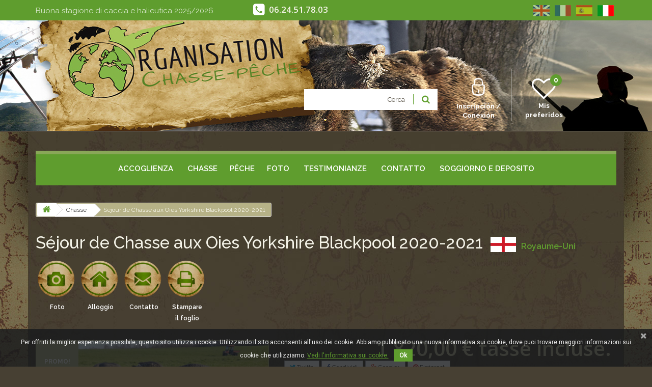

--- FILE ---
content_type: text/html; charset=utf-8
request_url: https://www.organisation-chasse-peche.com/it/chasse/94-sejour-de-chasse-aux-oies-yorkshire-blackpool-2020-2021.html
body_size: 18105
content:
<!DOCTYPE HTML>

<!--[if lt IE 7]> <html class="no-js lt-ie9 lt-ie8 lt-ie7" lang="it-it"><![endif]-->

<!--[if IE 7]><html class="no-js lt-ie9 lt-ie8 ie7" lang="it-it"><![endif]-->

<!--[if IE 8]><html class="no-js lt-ie9 ie8" lang="it-it"><![endif]-->

<!--[if gt IE 8]> <html class="no-js ie9" lang="it-it"><![endif]-->

<html lang="it-it">

	<head>

		<meta charset="utf-8" />

		<title>Séjour de Chasse aux Oies Yorkshire Blackpool 2020-2021 - Organisation chasse peche</title>

		
		
		<meta name="generator" content="PrestaShop" />

		<meta name="robots" content="index,follow" />

		<meta name="viewport" content="width=device-width, minimum-scale=0.25, maximum-scale=1.6, initial-scale=1.0" />

		<meta name="apple-mobile-web-app-capable" content="yes" />

		<link rel="icon" type="image/vnd.microsoft.icon" href="/img/favicon.jpg?1649944055" />

		<link rel="shortcut icon" type="image/x-icon" href="/img/favicon.jpg?1649944055" />

		
			
				
					<link rel="stylesheet" href="/themes/organisation-chasse-peche.com_V2/css/global.css" type="text/css" media="all" />

				
			
				
					<link rel="stylesheet" href="/themes/organisation-chasse-peche.com_V2/css/autoload/bootstrap-select.min.css" type="text/css" media="all" />

				
			
				
					<link rel="stylesheet" href="/themes/organisation-chasse-peche.com_V2/css/autoload/core.css" type="text/css" media="all" />

				
			
				
					<link rel="stylesheet" href="/themes/organisation-chasse-peche.com_V2/css/autoload/highdpi.css" type="text/css" media="all" />

				
			
				
					<link rel="stylesheet" href="/themes/organisation-chasse-peche.com_V2/css/autoload/pushy.css" type="text/css" media="all" />

				
			
				
					<link rel="stylesheet" href="/themes/organisation-chasse-peche.com_V2/css/autoload/responsive-tables.css" type="text/css" media="all" />

				
			
				
					<link rel="stylesheet" href="/themes/organisation-chasse-peche.com_V2/css/autoload/slicknav.css" type="text/css" media="all" />

				
			
				
					<link rel="stylesheet" href="/themes/organisation-chasse-peche.com_V2/css/autoload/theme.css" type="text/css" media="all" />

				
			
				
					<link rel="stylesheet" href="/themes/organisation-chasse-peche.com_V2/css/autoload/uniform.default.css" type="text/css" media="all" />

				
			
				
					<link rel="stylesheet" href="/js/jquery/plugins/fancybox/jquery.fancybox.css" type="text/css" media="all" />

				
			
				
					<link rel="stylesheet" href="/themes/organisation-chasse-peche.com_V2/css/product.css" type="text/css" media="all" />

				
			
				
					<link rel="stylesheet" href="/themes/organisation-chasse-peche.com_V2/css/print.css" type="text/css" media="print" />

				
			
				
					<link rel="stylesheet" href="/themes/organisation-chasse-peche.com_V2/css/modules/socialsharing/css/socialsharing.css" type="text/css" media="all" />

				
			
				
					<link rel="stylesheet" href="/themes/organisation-chasse-peche.com_V2/css/modules/blocklanguages/blocklanguages.css" type="text/css" media="all" />

				
			
				
					<link rel="stylesheet" href="/themes/organisation-chasse-peche.com_V2/css/modules/blockmyaccountfooter/blockmyaccount.css" type="text/css" media="all" />

				
			
				
					<link rel="stylesheet" href="/themes/organisation-chasse-peche.com_V2/css/modules/blocknewproducts/blocknewproducts.css" type="text/css" media="all" />

				
			
				
					<link rel="stylesheet" href="/themes/organisation-chasse-peche.com_V2/css/modules/blocksearch/blocksearch.css" type="text/css" media="all" />

				
			
				
					<link rel="stylesheet" href="/js/jquery/plugins/autocomplete/jquery.autocomplete.css" type="text/css" media="all" />

				
			
				
					<link rel="stylesheet" href="/themes/organisation-chasse-peche.com_V2/css/modules/blocktags/blocktags.css" type="text/css" media="all" />

				
			
				
					<link rel="stylesheet" href="/themes/organisation-chasse-peche.com_V2/css/modules/homefeatured/homefeatured.css" type="text/css" media="all" />

				
			
				
					<link rel="stylesheet" href="/modules/sendtoafriend/sendtoafriend.css" type="text/css" media="all" />

				
			
				
					<link rel="stylesheet" href="/themes/organisation-chasse-peche.com_V2/css/modules/blocktopmenu/css/blocktopmenu.css" type="text/css" media="all" />

				
			
				
					<link rel="stylesheet" href="/themes/organisation-chasse-peche.com_V2/css/modules/blocktopmenu/css/superfish-modified.css" type="text/css" media="all" />

				
			
				
					<link rel="stylesheet" href="/themes/organisation-chasse-peche.com_V2/css/modules/blockpermanentlinks/blockpermanentlinks.css" type="text/css" media="all" />

				
			
				
					<link rel="stylesheet" href="/js/jquery/plugins/growl/jquery.growl.css" type="text/css" media="all" />

				
			
				
					<link rel="stylesheet" href="/themes/organisation-chasse-peche.com_V2/css/modules/blockcontact/blockcontact.css" type="text/css" media="all" />

				
			
				
					<link rel="stylesheet" href="/themes/organisation-chasse-peche.com_V2/css/modules/productscategory/css/productscategory.css" type="text/css" media="all" />

				
			
				
					<link rel="stylesheet" href="/modules/themeblockshome/css/hooks.css" type="text/css" media="all" />

				
			
				
					<link rel="stylesheet" href="/themes/organisation-chasse-peche.com_V2/css/modules/mycom/css/front.css" type="text/css" media="all" />

				
			
				
					<link rel="stylesheet" href="/modules/blockuserinfowishlist/blockuserinfowishlist.css" type="text/css" media="all" />

				
			
				
					<link rel="stylesheet" href="/themes/organisation-chasse-peche.com_V2/css/modules/mailalerts/mailalerts.css" type="text/css" media="all" />

				
			
				
					<link rel="stylesheet" href="/themes/organisation-chasse-peche.com_V2/css/modules/blockwishlist/blockwishlist.css" type="text/css" media="all" />

				
			
				
					<link rel="stylesheet" href="/themes/organisation-chasse-peche.com_V2/css/modules/blockcategories/blockcategories.css" type="text/css" media="all" />

				
			
				
					<link rel="stylesheet" href="/modules/prestanews/css/styles.css" type="text/css" media="all" />

				
			
				
					<link rel="stylesheet" href="/modules/selectednewproduct/css/homefeatured.css" type="text/css" media="all" />

				
			
				
					<link rel="stylesheet" href="/modules/pscookiebanner/views/css/font-awesome.min.css" type="text/css" media="all" />

				
			
				
					<link rel="stylesheet" href="/modules/pscookiebanner/views/css/jquery-eu-cookie-law-popup.css" type="text/css" media="all" />

				
			
				
					<link rel="stylesheet" href="/themes/organisation-chasse-peche.com_V2/css/modules/pm_advancedsearch4/css/pm_advancedsearch4.css" type="text/css" media="all" />

				
			
				
					<link rel="stylesheet" href="/modules/pm_advancedsearch4/css/pm_advancedsearch4_dynamic.css" type="text/css" media="all" />

				
			
				
					<link rel="stylesheet" href="/modules/pm_advancedsearch4/js/jqueryui/ui_theme_front/theme1/jquery-ui-1.8.13.custom.css" type="text/css" media="all" />

				
			
				
					<link rel="stylesheet" href="/themes/organisation-chasse-peche.com_V2/css/product_list.css" type="text/css" media="all" />

				
			
		
		
			<script type="text/javascript">
var FancyboxI18nClose = 'Chiudi';
var FancyboxI18nNext = 'Avanti ';
var FancyboxI18nPrev = 'Precedente';
var PS_CATALOG_MODE = true;
var added_to_wishlist = 'Il prodotto è stato aggiunto con successo alla tua lista dei desideri.';
var ajaxsearch = true;
var allowBuyWhenOutOfStock = true;
var attribute_anchor_separator = '-';
var attributesCombinations = [];
var availableLaterValue = '';
var availableNowValue = '';
var baseDir = 'https://www.organisation-chasse-peche.com/';
var baseUri = 'https://www.organisation-chasse-peche.com/';
var blocksearch_type = 'top';
var contentOnly = false;
var currency = {"id":1,"name":"Euro","iso_code":"EUR","iso_code_num":"978","sign":"\u20ac","blank":"1","conversion_rate":"1.000000","deleted":"0","format":"2","decimals":"1","active":"1","prefix":"","suffix":" \u20ac","id_shop_list":null,"force_id":false};
var currencyBlank = 1;
var currencyFormat = 2;
var currencyRate = 1;
var currencySign = '€';
var currentDate = '2026-01-14 17:30:10';
var customerGroupWithoutTax = false;
var customizationFields = false;
var customizationId = null;
var default_eco_tax = 0;
var displayList = false;
var displayPrice = 0;
var doesntExist = 'Questa combinazione non esiste per questo prodotto. Si prega di selezionare un\'altra combinazione. ';
var doesntExistNoMore = 'Questo prodotto non è più disponibile ';
var doesntExistNoMoreBut = 'con quegli attributi ma è disponibile con gli altri. ';
var ecotaxTax_rate = 0;
var fieldRequired = 'Si prega di compilare tutti i campi richiesti prima di salvare la personalizzazione.';
var groupReduction = 0;
var highDPI = false;
var idDefaultImage = 4798;
var id_lang = 5;
var id_product = 94;
var img_prod_dir = 'https://www.organisation-chasse-peche.com/img/p/';
var img_ps_dir = 'https://www.organisation-chasse-peche.com/img/';
var instantsearch = false;
var isGuest = 0;
var isLogged = 0;
var isMobile = false;
var jqZoomEnabled = false;
var loggin_required = 'Devi essere autenticato per gestire la tua lista desideri.';
var maxQuantityToAllowDisplayOfLastQuantityMessage = 0;
var minimalQuantity = 1;
var mywishlist_url = 'https://www.organisation-chasse-peche.com/it/module/blockwishlist/mywishlist';
var noTaxForThisProduct = false;
var oosHookJsCodeFunctions = [];
var page_name = 'product';
var priceDisplayMethod = 0;
var priceDisplayPrecision = 2;
var productAvailableForOrder = true;
var productBasePriceTaxExcl = 1516.666667;
var productBasePriceTaxExcluded = 1516.666667;
var productBasePriceTaxIncl = 1820;
var productHasAttributes = false;
var productPrice = 1820;
var productPriceTaxExcluded = 1516.666667;
var productPriceTaxIncluded = 1820;
var productPriceWithoutReduction = 1820;
var productReference = '';
var productShowPrice = false;
var productUnitPriceRatio = 0;
var product_fileButtonHtml = 'Scegli File ';
var product_fileDefaultHtml = 'Nessun file selezionato';
var product_specific_price = [];
var quantitiesDisplayAllowed = false;
var quantityAvailable = 0;
var quickView = true;
var reduction_percent = 0;
var reduction_price = 0;
var roundMode = 2;
var search_url = 'https://www.organisation-chasse-peche.com/it/cerca';
var sharing_img = 'https://www.organisation-chasse-peche.com/4798/sejour-de-chasse-aux-oies-yorkshire-blackpool-2020-2021.jpg';
var sharing_name = 'Séjour de Chasse aux Oies Yorkshire Blackpool 2020-2021';
var sharing_url = 'https://www.organisation-chasse-peche.com/it/chasse/94-sejour-de-chasse-aux-oies-yorkshire-blackpool-2020-2021.html';
var specific_currency = false;
var specific_price = 0;
var static_token = '70ee2d072fb4eb4dc12f75c9fe5b5599';
var stf_msg_error = 'La tua email non può essere inviata. Per favore verifica l\'indirizzo e prova di nuovo.';
var stf_msg_required = 'Non hai riempito campi richiesti';
var stf_msg_success = 'La tua email è stata inviata con successo';
var stf_msg_title = 'Invia ad un amico';
var stf_secure_key = '4f67b2fb0c8025f313d7c14a6b6160c9';
var stock_management = 1;
var taxRate = 20;
var token = '70ee2d072fb4eb4dc12f75c9fe5b5599';
var uploading_in_progress = 'Caricamento in corso, sii paziente.';
var usingSecureMode = true;
var wishlistProductsIds = false;
</script>


			
			<script type="text/javascript" src="/js/jquery/jquery-1.11.0.min.js"></script>

			
			<script type="text/javascript" src="/js/jquery/jquery-migrate-1.2.1.min.js"></script>

			
			<script type="text/javascript" src="/js/jquery/plugins/jquery.easing.js"></script>

			
			<script type="text/javascript" src="/js/tools.js"></script>

			
			<script type="text/javascript" src="/themes/organisation-chasse-peche.com_V2/js/global.js"></script>

			
			<script type="text/javascript" src="/themes/organisation-chasse-peche.com_V2/js/autoload/10-bootstrap.min.js"></script>

			
			<script type="text/javascript" src="/themes/organisation-chasse-peche.com_V2/js/autoload/15-jquery.total-storage.min.js"></script>

			
			<script type="text/javascript" src="/themes/organisation-chasse-peche.com_V2/js/autoload/15-jquery.uniform-modified.js"></script>

			
			<script type="text/javascript" src="/themes/organisation-chasse-peche.com_V2/js/autoload/16-bootstrap-select.min.js"></script>

			
			<script type="text/javascript" src="/themes/organisation-chasse-peche.com_V2/js/autoload/17-jquery.slicknav.js"></script>

			
			<script type="text/javascript" src="/themes/organisation-chasse-peche.com_V2/js/autoload/jssor.slider-27.1.0.min.js"></script>

			
			<script type="text/javascript" src="/js/jquery/plugins/fancybox/jquery.fancybox.js"></script>

			
			<script type="text/javascript" src="/js/jquery/plugins/jquery.idTabs.js"></script>

			
			<script type="text/javascript" src="/js/jquery/plugins/jquery.scrollTo.js"></script>

			
			<script type="text/javascript" src="/js/jquery/plugins/jquery.serialScroll.js"></script>

			
			<script type="text/javascript" src="/themes/organisation-chasse-peche.com_V2/js/product.js"></script>

			
			<script type="text/javascript" src="/modules/socialsharing/js/socialsharing.js"></script>

			
			<script type="text/javascript" src="/js/jquery/plugins/autocomplete/jquery.autocomplete.js"></script>

			
			<script type="text/javascript" src="/themes/organisation-chasse-peche.com_V2/js/modules/blocksearch/blocksearch.js"></script>

			
			<script type="text/javascript" src="/themes/organisation-chasse-peche.com_V2/js/modules/sendtoafriend/sendtoafriend.js"></script>

			
			<script type="text/javascript" src="/themes/organisation-chasse-peche.com_V2/js/modules/blocktopmenu/js/hoverIntent.js"></script>

			
			<script type="text/javascript" src="/themes/organisation-chasse-peche.com_V2/js/modules/blocktopmenu/js/superfish-modified.js"></script>

			
			<script type="text/javascript" src="/themes/organisation-chasse-peche.com_V2/js/modules/blocktopmenu/js/blocktopmenu.js"></script>

			
			<script type="text/javascript" src="/js/jquery/plugins/growl/jquery.growl.js"></script>

			
			<script type="text/javascript" src="/themes/organisation-chasse-peche.com_V2/js/modules/productscategory/js/productscategory.js"></script>

			
			<script type="text/javascript" src="/themes/organisation-chasse-peche.com_V2/js/modules/mailalerts/mailalerts.js"></script>

			
			<script type="text/javascript" src="/themes/organisation-chasse-peche.com_V2/js/modules/blockwishlist/js/ajax-wishlist.js"></script>

			
			<script type="text/javascript" src="/themes/organisation-chasse-peche.com_V2/js/tools/treeManagement.js"></script>

			
			<script type="text/javascript" src="/modules/pscookiebanner/views/js/jquery-eu-cookie-law-popup.js"></script>

			
			<script type="text/javascript" src="/modules/pscookiebanner/views/js/initCookiebanner.js"></script>

			
			<script type="text/javascript" src="/modules/recaptcha/views/js/front.js"></script>

			
			<script type="text/javascript" src="/modules/pm_advancedsearch4/js/jquery.min.js"></script>

			
			<script type="text/javascript" src="/modules/pm_advancedsearch4/js/jqueryui/1.8.9/jquery-ui-1.8.9.custom.min.js"></script>

			
			<script type="text/javascript" src="/modules/pm_advancedsearch4/js/jqueryui/jquery.ui.touch-punch.min.js"></script>

			
			<script type="text/javascript" src="/modules/pm_advancedsearch4/js/loadjqPm.js"></script>

			
			<script type="text/javascript" src="/modules/pm_advancedsearch4/js/jquery.actual.min.js"></script>

			
			<script type="text/javascript" src="/modules/pm_advancedsearch4/js/jquery.history/jquery.history.js"></script>

			
			<script type="text/javascript" src="/modules/pm_advancedsearch4/js/jquery.history/jquery.observehashchange.pack.js"></script>

			
			<script type="text/javascript" src="/modules/pm_advancedsearch4/js/pm_advancedsearch.js"></script>

			
			<script type="text/javascript" src="/modules/pm_advancedsearch4/js/jquery.form.js"></script>

			
			<script type="text/javascript" src="/modules/ganalytics/views/js/GoogleAnalyticActionLib.js"></script>

			
		
		<meta property="og:type" content="product" />
<meta property="og:url" content="https://www.organisation-chasse-peche.com/it/chasse/94-sejour-de-chasse-aux-oies-yorkshire-blackpool-2020-2021.html" />
<meta property="og:title" content="Séjour de Chasse aux Oies Yorkshire Blackpool 2020-2021 - Organisation chasse peche" />
<meta property="og:site_name" content="Organisation chasse peche" />
<meta property="og:description" content="" />
<meta property="og:image" content="https://www.organisation-chasse-peche.com/4798-large_default/sejour-de-chasse-aux-oies-yorkshire-blackpool-2020-2021.jpg" />
<meta property="product:pretax_price:amount" content="1516.67" />
<meta property="product:pretax_price:currency" content="EUR" />
<meta property="product:price:amount" content="1820" />
<meta property="product:price:currency" content="EUR" />

	<link rel="amphtml" href="https://www.organisation-chasse-peche.com/it/chasse/94-sejour-de-chasse-aux-oies-yorkshire-blackpool-2020-2021.html/amp/" />

<link href="https://fonts.googleapis.com/css?family=Roboto" rel="stylesheet" type="text/css" media="all">


<script type="text/javascript">
    var cb_settings = {
        cb_bg_color:"rgba(23, 25, 28, 0.8)",
        cb_font_style:"Roboto",
        cb_text_color:"#efefef",
        cb_inf_text_color:"#5f9d2e",
        cb_loop:"1",
        cb_font_size:"12",
        cb_button_bg_color:"#5f9d2e",
        cb_button_bg_color_hover:"#b6b287",
        cb_button_text_color:"#ffffff",
    };

    var cb_cms_url = "https://www.organisation-chasse-peche.com/it/content/2-mentions-legales";
    var cb_position = "bottom";
    var cb_text = "Per offrirti la miglior esperienza possibile, questo sito utilizza i cookie. Utilizzando il sito acconsenti all\&#039;uso dei cookie. Abbiamo pubblicato una nuova informativa sui cookie, dove puoi trovare maggiori informazioni sui cookie che utilizziamo.";
    var cb_link_text = "Vedi l\&#039;informativa sui cookie.";
    var cd_button_text = "Ok";
</script>

<!-- MODULE PM_AdvancedSearch4 || Presta-Module.com -->
<script type="text/javascript">
var ASPath = '/modules/pm_advancedsearch4/';
var ASSearchUrl = 'https://www.organisation-chasse-peche.com/it/module/pm_advancedsearch4/advancedsearch4';
var ASParams = {};
var ASHash = {};
var ASPSVersion = '1.6.1.18';
$(document).ready(function() { asInitAsHashChange(); });
</script>
<!-- MODULE PM_AdvancedSearch4 || Presta-Module.com -->
			<script type="text/javascript">
				(window.gaDevIds=window.gaDevIds||[]).push('d6YPbH');
				(function(i,s,o,g,r,a,m){i['GoogleAnalyticsObject']=r;i[r]=i[r]||function(){
				(i[r].q=i[r].q||[]).push(arguments)},i[r].l=1*new Date();a=s.createElement(o),
				m=s.getElementsByTagName(o)[0];a.async=1;a.src=g;m.parentNode.insertBefore(a,m)
				})(window,document,'script','//www.google-analytics.com/analytics.js','ga');
				ga('create', 'G-GCVT9LZCK9', 'auto');
				ga('require', 'ec');</script>

		<link rel="stylesheet" href="https://fonts.googleapis.com/css?family=Open+Sans:300,400,600&amp;subset=latin,latin-ext" type="text/css" media="all" />

       <link href="https://fonts.googleapis.com/css?family=Raleway:100,100i,200,200i,300,300i,400,400i,500,500i,600,600i,700,700i,800,800i,900,900i" rel="stylesheet">

		<!--[if IE 8]>

		<script src="https://oss.maxcdn.com/libs/html5shiv/3.7.0/html5shiv.js"></script>

		<script src="https://oss.maxcdn.com/libs/respond.js/1.3.0/respond.min.js"></script>

		<![endif]-->

	</head>

	<body id="product" class="product product-94 product-sejour-de-chasse-aux-oies-yorkshire-blackpool-2020-2021 category-11 category-chasse hide-left-column hide-right-column lang_it">

	
		
		<div id="page">

			<div class="header-container">

				<header id="header">

					
					
					
					
						<div class="nav">

							<div class="container">

								<div class="row">

									<nav>

 



<div class="home-text">
<div style="position: relative;">
    <div align="center">
        <div class="clip-text clip-text_one">
            <div class="text_message"><p>Buona stagione di caccia e halieutica 2025/2026</p></div>
        </div>
    </div>
</div>
</div>


<!-- Block languages module -->
	<div id="languages-block-top" class="languages-block">
		

						<li >
																				<a href="https://www.organisation-chasse-peche.com/en/hunting/94-sejour-de-chasse-aux-oies-yorkshire-blackpool-2020-2021.html" title="English (English)" rel="alternate" hreflang="en">
															<!--span>English</span-->
						
						<img src="https://www.organisation-chasse-peche.com/themes/organisation-chasse-peche.com_V2/img//flag/en.jpg" />
						




									</a>
								</li>
							<li >
																				<a href="https://www.organisation-chasse-peche.com/fr/chasse/94-sejour-de-chasse-aux-oies-yorkshire-blackpool-2020-2021.html" title="Français (French)" rel="alternate" hreflang="fr">
															<!--span>Français</span-->
						
						<img src="https://www.organisation-chasse-peche.com/themes/organisation-chasse-peche.com_V2/img//flag/fr.jpg" />
						




									</a>
								</li>
							<li >
																				<a href="https://www.organisation-chasse-peche.com/es/caza/94-sejour-de-chasse-aux-oies-yorkshire-blackpool-2020-2021.html" title="Español (Spanish)" rel="alternate" hreflang="es">
															<!--span>Español</span-->
						
						<img src="https://www.organisation-chasse-peche.com/themes/organisation-chasse-peche.com_V2/img//flag/es.jpg" />
						




									</a>
								</li>
							<li class="selected">
										<!--span>Italiano</span-->
						
						<img src="https://www.organisation-chasse-peche.com/themes/organisation-chasse-peche.com_V2/img//flag/it.jpg" />
						




								</li>
			

	</div>
<!-- /Block languages module -->


<p class="col-sm-12 col-md-7 col-lg-6 info_contact">




	<span class="shop-phone">



		<i class="fas fa-phone-square"></i><strong><a href="tel:06.24.51.78.03">06.24.51.78.03</a></strong>



	</span>









<span class="shop-mail">

<i class="fas fa-envelope-square"></i><strong><a href="/d/contactez-nous">contact@organisation-chasse-peche.com</a></strong>

</span>


</p>

</nav>

								</div>

							</div>

						</div>

					
					<div class="mb_header_container ">
						<figure></figure>
						 <figure></figure>
						 <figure></figure>
						 <figure></figure>
						 <figure></figure>
						 <figure></figure>
						 <figure></figure>
						 <figure></figure>
						 <figure></figure>
						 <figure></figure>
						 <figure></figure>
						 <figure></figure>
						 <figure></figure>
						 <figure></figure>

						

						<div class="container">

							<div class="row">

								<div id="header_menu"></div>

                                <div id="header_logo" class="col-xs-3 col-sm-3">

									<a href="https://www.organisation-chasse-peche.com/" title="Organisation chasse peche">

										<img class="logo img-responsive" src="https://www.organisation-chasse-peche.com/img/organisation-chasse-peche-logo-1522157318.jpg" alt="Organisation chasse peche" width="270" height="164"/>

                                        <span class="mb_shop_name">Organisation chasse peche</span>

									</a>

								</div>

								<!-- Block search module TOP -->
<div id="search_block_top" class="col-xs-12 col-sm-6 col-lg-3">
	
    <form id="searchbox" method="get" action="//www.organisation-chasse-peche.com/it/cerca" >
		<input type="hidden" name="controller" value="search" />
		<input type="hidden" name="orderby" value="position" />
		<input type="hidden" name="orderway" value="desc" />
        <input class="search_query form-control" type="text" id="search_query_top" name="search_query" placeholder="Cerca" value="" />
		<button type="submit" name="submit_search" class="btn btn-default button-search">
			<span>Cerca</span>
		</button>
        
	</form>
</div>
<!-- /Block search module TOP -->
<!-- Block user information module HEADER -->
<div id="header_user" class="col-xs-4 col-sm-8 col-md-6  col-lg-4   header_user_catalog">
	<div class="row" id="header_user_info">
		<div class="col-xs-6 col-sm-6 col-md-6 col-lg-6 header_user_info_first">
                            <a class="mb_account_link_top"  href="https://www.organisation-chasse-peche.com/it/il-mio-account" title="Inicie sesión en su cuenta de cliente " rel="nofollow"><i class="icomoona-ic-seconnecter"></i><span>Inscripción / Conexión</span></a>
                    </div>   
        <div class="col-xs-6 col-sm-6 col-md-6 col-lg-6 header_user_info_second"> 
                            <a class="mb_favorites_link_top"  href="https://www.organisation-chasse-peche.com/it/module/blockwishlist/mywishlist" title="Mis listas de preferidos"    ><i class="icon-heart-empty"><span class="mb_favorites_number">0</span></i><span>Mis preferidos</span></a>
                    </div>
	</div>
</div>
<!-- /Block user information module HEADER -->
	<!-- Menu -->
	<div id="block_top_menu" class="sf-contener clearfix col-lg-12">
		<div class="cat-title">Menù</div>
		<ul class="sf-menu clearfix menu-content">
			<li><a href="/" title="ACCOGLIENZA">ACCOGLIENZA</a></li>
<li><a href="https://www.organisation-chasse-peche.com/it/11-chasse" title="Chasse">Chasse</a></li><li><a href="https://www.organisation-chasse-peche.com/it/12-peche" title="Pêche">Pêche</a></li><li><a href="/it/module/responsivegallery/default" title="Foto">Foto</a></li>
<li><a href="/it/temoignages " title="Testimonianze">Testimonianze</a></li>
<li><a href="/contattaci" title="CONTATTO">CONTATTO</a></li>
<li><a href="/it/14-chasse-france-sologne" title="Soggiorno e deposito">Soggiorno e deposito</a></li>

					</ul>
	</div>
	<!--/ Menu -->


							</div>

						</div>

					</div>

				</header>

			</div>

			<div class="columns-container">

				<div id="columns" class="container">

					
						
<!-- Breadcrumb -->
<div class="breadcrumb clearfix">
	<a class="home" href="https://www.organisation-chasse-peche.com/" title="Torna a Home"><i class="icon-home"></i></a>
			<span class="navigation-pipe">&gt;</span>
					<span class="navigation_page"><span itemscope itemtype="http://data-vocabulary.org/Breadcrumb"><a itemprop="url" href="https://www.organisation-chasse-peche.com/it/11-chasse" title="Chasse" ><span itemprop="title">Chasse</span></a></span><span class="navigation-pipe">></span>Séjour de Chasse aux Oies Yorkshire Blackpool 2020-2021</span>
			</div>
<!-- /Breadcrumb -->


					
					<div id="slider_row" class="row">

						
                        
						
					</div>

					<div class="row">

						
						
						<div id="center_column" class="center_column col-xs-12 col-sm-12">

	


<script type="text/javascript" src="/js/jquery/plugins/fancybox/jquery.fancybox.js"></script>
<link rel="stylesheet" href="/js/jquery/plugins/fancybox/jquery.fancybox.css" type="text/css" media="all" />
<link rel="stylesheet" href="/js/jquery/plugins/bxslider/jquery-bxslider.css" type="text/css" media="all" />
<script type="text/javascript" src="/js/jquery/plugins/bxslider/jquery-bxslider.js"></script>


<script type="text/javascript">
$(document).ready(function(){
   $(".fancybox").fancybox({
       prevEffect	: 'none',
nextEffect	: 'none',
helpers	: {
title	: {
type: 'outside'
},
thumbs	: {
width	: 50,
height	: 50
}
}
   });
});

</script>




  <script>

    $(document).ready(function(){

      $('.slider').bxSlider();

    });

  </script>

































































































	






























	






























		






























		






























	


















        <div itemscope itemtype="https://schema.org/Product">







  <meta itemprop="url" content="https://www.organisation-chasse-peche.com/it/chasse/94-sejour-de-chasse-aux-oies-yorkshire-blackpool-2020-2021.html">







  <div class="primary_block row"> 











    






            <div class="container">







      <div class="top-hr">







                <div class="navbloc_icone">





            <div class="name-product">

                      <h1 itemprop="name">Séjour de Chasse aux Oies Yorkshire Blackpool 2020-2021</h1>

                         
                            <div class="pays_produit">

                                
                                 <img src="https://www.organisation-chasse-peche.com/upload/drapeaux/17.jpg">
                                <div class="nom-pays">Royaume-Uni</div>

                                <div class="clearfix"></div>

                            </div>

                        
            </div>



          <div class="select_icone no-print">















                    <!-- Galerie -->















                    <div id="image-block">  <img src="https://www.organisation-chasse-peche.com/themes/organisation-chasse-peche.com_V2/img/../images/photos.png" id="bigpic" class="span_link" /> 






              <p class="legand">Foto  </p>







            </div>















                    <!-- Hebergement -->















                    <div id="image-block-hebergement">  <img src="https://www.organisation-chasse-peche.com/themes/organisation-chasse-peche.com_V2/img/../images/hebergement.png" id="bigpic" class="span_link" /> 






              <p class="legand">Alloggio </p>







            </div>















                    <!-- Contact -->















                    <div class="renseignements"> <a href="/contactez-nous"><img src="https://www.organisation-chasse-peche.com/themes/organisation-chasse-peche.com_V2/img/../images/contact.png"  /> </a>







              <p class="legand">Contatto </p>







            </div>















                    <!-- Imprimer -->















                    <div> <a href="javascript:print();"><img src="https://www.organisation-chasse-peche.com/themes/organisation-chasse-peche.com_V2/img/../images/imprimer.png"/></a>







              <p class="legand">Stampare<br> il foglio</p>







            </div>







                    














                    <!-- Meteo -->















                     </div>







        </div>









                






























                






























                






























                 































                































                







                <div class="clear"></div>







              </div>







      <!-- end content_prices -->















    </div>







            






























            






























            














            <!-- image-block -->















            














            














            






























            














            














            














            






























            














            














            














            






























            














            














            














            






























            














            














            














            






























            














            














            














            






























            














            














            














            






























            














            














            














            






























            














            














            














            






























            














            














            














            






























            














            














            














            






























            














            














            














            






























            














            














            














            






























            














            














            














            






























            














            














            














            






























            














            














            














            






























            














            














            














            






























            














            














            














            






























            














            














            














            






























            














            














            














            






























            














            














            














            






























            














            














            














            






























            














            














            














            






























            














            














            














            






























            














            














            














            






























            














            














            














            






























            














            














            














            






























            














            














            














            






























            














            














            














            






























            














            














            














            






























            














            














            














            






























            














            














            














            






























            














            














            














            






























            














            














            














            






























            














            














            














            






























            














            














            














            






























            














            














            














            






























            














            














            














            






























            














            














            














            






























            














            














            














            






























            














            














            














            






























            














            














            














            






























            














            














            














            






























            














            














            














            






























            














            














            














            






























            














            














            














            






























            














            














            














            






























            














            














            














            






























            














            














            














            






























            














            














            














            






























            














            














            














            






























            














            














            














            






























            














            














            














            






























            














            














            














            






























            














            














            














            






























            














            














            














            






























            














            














































            














            <!-- thumbnails -->















            <div id="views_block" class="clearfix  ">







      <ul id="thumbs_list_frame" >







                






























                






























                






























                






























                






























                






                <li id="thumbnail_4798"> <a href="https://www.organisation-chasse-peche.com/4798-thickbox_default/sejour-de-chasse-aux-oies-yorkshire-blackpool-2020-2021.jpg"	data-fancybox-group="other-views" class="fancybox shown" title="Séjour de Chasse aux Oies Yorkshire Blackpool 2020-2021"> <img class="img-responsive hidden" id="thumb_4798" src="https://www.organisation-chasse-peche.com/4798-cart_default/sejour-de-chasse-aux-oies-yorkshire-blackpool-2020-2021.jpg" alt="Séjour de Chasse aux Oies Yorkshire Blackpool 2020-2021" title="Séjour de Chasse aux Oies Yorkshire Blackpool 2020-2021" height="350" width="500" itemprop="image" /> </a> </li>







                






























                






























                






























                






























                






                <li id="thumbnail_5423"> <a href="https://www.organisation-chasse-peche.com/5423-thickbox_default/sejour-de-chasse-aux-oies-yorkshire-blackpool-2020-2021.jpg"	data-fancybox-group="other-views" class="fancybox shown" title="Séjour de Chasse aux Oies Yorkshire Blackpool 2020-2021"> <img class="img-responsive hidden" id="thumb_5423" src="https://www.organisation-chasse-peche.com/5423-cart_default/sejour-de-chasse-aux-oies-yorkshire-blackpool-2020-2021.jpg" alt="Séjour de Chasse aux Oies Yorkshire Blackpool 2020-2021" title="Séjour de Chasse aux Oies Yorkshire Blackpool 2020-2021" height="350" width="500" itemprop="image" /> </a> </li>







                






























                






























                






























                






























                






                <li id="thumbnail_5424"> <a href="https://www.organisation-chasse-peche.com/5424-thickbox_default/sejour-de-chasse-aux-oies-yorkshire-blackpool-2020-2021.jpg"	data-fancybox-group="other-views" class="fancybox shown" title="Séjour de Chasse aux Oies Yorkshire Blackpool 2020-2021"> <img class="img-responsive hidden" id="thumb_5424" src="https://www.organisation-chasse-peche.com/5424-cart_default/sejour-de-chasse-aux-oies-yorkshire-blackpool-2020-2021.jpg" alt="Séjour de Chasse aux Oies Yorkshire Blackpool 2020-2021" title="Séjour de Chasse aux Oies Yorkshire Blackpool 2020-2021" height="350" width="500" itemprop="image" /> </a> </li>







                






























                






























                






























                






























                






                <li id="thumbnail_5425"> <a href="https://www.organisation-chasse-peche.com/5425-thickbox_default/sejour-de-chasse-aux-oies-yorkshire-blackpool-2020-2021.jpg"	data-fancybox-group="other-views" class="fancybox shown" title="Séjour de Chasse aux Oies Yorkshire Blackpool 2020-2021"> <img class="img-responsive hidden" id="thumb_5425" src="https://www.organisation-chasse-peche.com/5425-cart_default/sejour-de-chasse-aux-oies-yorkshire-blackpool-2020-2021.jpg" alt="Séjour de Chasse aux Oies Yorkshire Blackpool 2020-2021" title="Séjour de Chasse aux Oies Yorkshire Blackpool 2020-2021" height="350" width="500" itemprop="image" /> </a> </li>







                






























                






























                






























                






























                






                <li id="thumbnail_5426"> <a href="https://www.organisation-chasse-peche.com/5426-thickbox_default/sejour-de-chasse-aux-oies-yorkshire-blackpool-2020-2021.jpg"	data-fancybox-group="other-views" class="fancybox shown" title="Séjour de Chasse aux Oies Yorkshire Blackpool 2020-2021"> <img class="img-responsive hidden" id="thumb_5426" src="https://www.organisation-chasse-peche.com/5426-cart_default/sejour-de-chasse-aux-oies-yorkshire-blackpool-2020-2021.jpg" alt="Séjour de Chasse aux Oies Yorkshire Blackpool 2020-2021" title="Séjour de Chasse aux Oies Yorkshire Blackpool 2020-2021" height="350" width="500" itemprop="image" /> </a> </li>







                






























                






























                






























                






























                






                <li id="thumbnail_5427"> <a href="https://www.organisation-chasse-peche.com/5427-thickbox_default/sejour-de-chasse-aux-oies-yorkshire-blackpool-2020-2021.jpg"	data-fancybox-group="other-views" class="fancybox shown" title="Séjour de Chasse aux Oies Yorkshire Blackpool 2020-2021"> <img class="img-responsive hidden" id="thumb_5427" src="https://www.organisation-chasse-peche.com/5427-cart_default/sejour-de-chasse-aux-oies-yorkshire-blackpool-2020-2021.jpg" alt="Séjour de Chasse aux Oies Yorkshire Blackpool 2020-2021" title="Séjour de Chasse aux Oies Yorkshire Blackpool 2020-2021" height="350" width="500" itemprop="image" /> </a> </li>







                






























                






























                






























                






























                






                <li id="thumbnail_5428"> <a href="https://www.organisation-chasse-peche.com/5428-thickbox_default/sejour-de-chasse-aux-oies-yorkshire-blackpool-2020-2021.jpg"	data-fancybox-group="other-views" class="fancybox shown" title="Séjour de Chasse aux Oies Yorkshire Blackpool 2020-2021"> <img class="img-responsive hidden" id="thumb_5428" src="https://www.organisation-chasse-peche.com/5428-cart_default/sejour-de-chasse-aux-oies-yorkshire-blackpool-2020-2021.jpg" alt="Séjour de Chasse aux Oies Yorkshire Blackpool 2020-2021" title="Séjour de Chasse aux Oies Yorkshire Blackpool 2020-2021" height="350" width="500" itemprop="image" /> </a> </li>







                






























                






























                






























                






























                






                <li id="thumbnail_5429"> <a href="https://www.organisation-chasse-peche.com/5429-thickbox_default/sejour-de-chasse-aux-oies-yorkshire-blackpool-2020-2021.jpg"	data-fancybox-group="other-views" class="fancybox shown" title="Séjour de Chasse aux Oies Yorkshire Blackpool 2020-2021"> <img class="img-responsive hidden" id="thumb_5429" src="https://www.organisation-chasse-peche.com/5429-cart_default/sejour-de-chasse-aux-oies-yorkshire-blackpool-2020-2021.jpg" alt="Séjour de Chasse aux Oies Yorkshire Blackpool 2020-2021" title="Séjour de Chasse aux Oies Yorkshire Blackpool 2020-2021" height="350" width="500" itemprop="image" /> </a> </li>







                






























                






























                






























                






























                






                <li id="thumbnail_5430"> <a href="https://www.organisation-chasse-peche.com/5430-thickbox_default/sejour-de-chasse-aux-oies-yorkshire-blackpool-2020-2021.jpg"	data-fancybox-group="other-views" class="fancybox shown" title="Séjour de Chasse aux Oies Yorkshire Blackpool 2020-2021"> <img class="img-responsive hidden" id="thumb_5430" src="https://www.organisation-chasse-peche.com/5430-cart_default/sejour-de-chasse-aux-oies-yorkshire-blackpool-2020-2021.jpg" alt="Séjour de Chasse aux Oies Yorkshire Blackpool 2020-2021" title="Séjour de Chasse aux Oies Yorkshire Blackpool 2020-2021" height="350" width="500" itemprop="image" /> </a> </li>







                






























                






























                






























                






























                






                <li id="thumbnail_5431"> <a href="https://www.organisation-chasse-peche.com/5431-thickbox_default/sejour-de-chasse-aux-oies-yorkshire-blackpool-2020-2021.jpg"	data-fancybox-group="other-views" class="fancybox shown" title="Séjour de Chasse aux Oies Yorkshire Blackpool 2020-2021"> <img class="img-responsive hidden" id="thumb_5431" src="https://www.organisation-chasse-peche.com/5431-cart_default/sejour-de-chasse-aux-oies-yorkshire-blackpool-2020-2021.jpg" alt="Séjour de Chasse aux Oies Yorkshire Blackpool 2020-2021" title="Séjour de Chasse aux Oies Yorkshire Blackpool 2020-2021" height="350" width="500" itemprop="image" /> </a> </li>







                






























                






























                






























                






























                






                <li id="thumbnail_5433"> <a href="https://www.organisation-chasse-peche.com/5433-thickbox_default/sejour-de-chasse-aux-oies-yorkshire-blackpool-2020-2021.jpg"	data-fancybox-group="other-views" class="fancybox shown" title="Séjour de Chasse aux Oies Yorkshire Blackpool 2020-2021"> <img class="img-responsive hidden" id="thumb_5433" src="https://www.organisation-chasse-peche.com/5433-cart_default/sejour-de-chasse-aux-oies-yorkshire-blackpool-2020-2021.jpg" alt="Séjour de Chasse aux Oies Yorkshire Blackpool 2020-2021" title="Séjour de Chasse aux Oies Yorkshire Blackpool 2020-2021" height="350" width="500" itemprop="image" /> </a> </li>







                






























                






























                






























                






























                






                <li id="thumbnail_5434"> <a href="https://www.organisation-chasse-peche.com/5434-thickbox_default/sejour-de-chasse-aux-oies-yorkshire-blackpool-2020-2021.jpg"	data-fancybox-group="other-views" class="fancybox shown" title="Séjour de Chasse aux Oies Yorkshire Blackpool 2020-2021"> <img class="img-responsive hidden" id="thumb_5434" src="https://www.organisation-chasse-peche.com/5434-cart_default/sejour-de-chasse-aux-oies-yorkshire-blackpool-2020-2021.jpg" alt="Séjour de Chasse aux Oies Yorkshire Blackpool 2020-2021" title="Séjour de Chasse aux Oies Yorkshire Blackpool 2020-2021" height="350" width="500" itemprop="image" /> </a> </li>







                






























                






























                






























                






























                






                <li id="thumbnail_5437"> <a href="https://www.organisation-chasse-peche.com/5437-thickbox_default/sejour-de-chasse-aux-oies-yorkshire-blackpool-2020-2021.jpg"	data-fancybox-group="other-views" class="fancybox shown" title="Séjour de Chasse aux Oies Yorkshire Blackpool 2020-2021"> <img class="img-responsive hidden" id="thumb_5437" src="https://www.organisation-chasse-peche.com/5437-cart_default/sejour-de-chasse-aux-oies-yorkshire-blackpool-2020-2021.jpg" alt="Séjour de Chasse aux Oies Yorkshire Blackpool 2020-2021" title="Séjour de Chasse aux Oies Yorkshire Blackpool 2020-2021" height="350" width="500" itemprop="image" /> </a> </li>







                






























                






























                






























                






























                






                <li id="thumbnail_5440"> <a href="https://www.organisation-chasse-peche.com/5440-thickbox_default/sejour-de-chasse-aux-oies-yorkshire-blackpool-2020-2021.jpg"	data-fancybox-group="other-views" class="fancybox shown" title="Séjour de Chasse aux Oies Yorkshire Blackpool 2020-2021"> <img class="img-responsive hidden" id="thumb_5440" src="https://www.organisation-chasse-peche.com/5440-cart_default/sejour-de-chasse-aux-oies-yorkshire-blackpool-2020-2021.jpg" alt="Séjour de Chasse aux Oies Yorkshire Blackpool 2020-2021" title="Séjour de Chasse aux Oies Yorkshire Blackpool 2020-2021" height="350" width="500" itemprop="image" /> </a> </li>







                






























                






























                






























                






























                






                <li id="thumbnail_5441"> <a href="https://www.organisation-chasse-peche.com/5441-thickbox_default/sejour-de-chasse-aux-oies-yorkshire-blackpool-2020-2021.jpg"	data-fancybox-group="other-views" class="fancybox shown" title="Séjour de Chasse aux Oies Yorkshire Blackpool 2020-2021"> <img class="img-responsive hidden" id="thumb_5441" src="https://www.organisation-chasse-peche.com/5441-cart_default/sejour-de-chasse-aux-oies-yorkshire-blackpool-2020-2021.jpg" alt="Séjour de Chasse aux Oies Yorkshire Blackpool 2020-2021" title="Séjour de Chasse aux Oies Yorkshire Blackpool 2020-2021" height="350" width="500" itemprop="image" /> </a> </li>







                






























                






























                






























                






























                






                <li id="thumbnail_5442"> <a href="https://www.organisation-chasse-peche.com/5442-thickbox_default/sejour-de-chasse-aux-oies-yorkshire-blackpool-2020-2021.jpg"	data-fancybox-group="other-views" class="fancybox shown" title="Séjour de Chasse aux Oies Yorkshire Blackpool 2020-2021"> <img class="img-responsive hidden" id="thumb_5442" src="https://www.organisation-chasse-peche.com/5442-cart_default/sejour-de-chasse-aux-oies-yorkshire-blackpool-2020-2021.jpg" alt="Séjour de Chasse aux Oies Yorkshire Blackpool 2020-2021" title="Séjour de Chasse aux Oies Yorkshire Blackpool 2020-2021" height="350" width="500" itemprop="image" /> </a> </li>







                






























                






























                






























                






























                






                <li id="thumbnail_5443"> <a href="https://www.organisation-chasse-peche.com/5443-thickbox_default/sejour-de-chasse-aux-oies-yorkshire-blackpool-2020-2021.jpg"	data-fancybox-group="other-views" class="fancybox shown" title="Séjour de Chasse aux Oies Yorkshire Blackpool 2020-2021"> <img class="img-responsive hidden" id="thumb_5443" src="https://www.organisation-chasse-peche.com/5443-cart_default/sejour-de-chasse-aux-oies-yorkshire-blackpool-2020-2021.jpg" alt="Séjour de Chasse aux Oies Yorkshire Blackpool 2020-2021" title="Séjour de Chasse aux Oies Yorkshire Blackpool 2020-2021" height="350" width="500" itemprop="image" /> </a> </li>







                






























                






























                






























                






























                






                <li id="thumbnail_5444"> <a href="https://www.organisation-chasse-peche.com/5444-thickbox_default/sejour-de-chasse-aux-oies-yorkshire-blackpool-2020-2021.jpg"	data-fancybox-group="other-views" class="fancybox shown" title="Séjour de Chasse aux Oies Yorkshire Blackpool 2020-2021"> <img class="img-responsive hidden" id="thumb_5444" src="https://www.organisation-chasse-peche.com/5444-cart_default/sejour-de-chasse-aux-oies-yorkshire-blackpool-2020-2021.jpg" alt="Séjour de Chasse aux Oies Yorkshire Blackpool 2020-2021" title="Séjour de Chasse aux Oies Yorkshire Blackpool 2020-2021" height="350" width="500" itemprop="image" /> </a> </li>







                






























                






























                






























                






























                






                <li id="thumbnail_5447"> <a href="https://www.organisation-chasse-peche.com/5447-thickbox_default/sejour-de-chasse-aux-oies-yorkshire-blackpool-2020-2021.jpg"	data-fancybox-group="other-views" class="fancybox shown" title="Séjour de Chasse aux Oies Yorkshire Blackpool 2020-2021"> <img class="img-responsive hidden" id="thumb_5447" src="https://www.organisation-chasse-peche.com/5447-cart_default/sejour-de-chasse-aux-oies-yorkshire-blackpool-2020-2021.jpg" alt="Séjour de Chasse aux Oies Yorkshire Blackpool 2020-2021" title="Séjour de Chasse aux Oies Yorkshire Blackpool 2020-2021" height="350" width="500" itemprop="image" /> </a> </li>







                






























                






























                






























                






























                






                <li id="thumbnail_5448"> <a href="https://www.organisation-chasse-peche.com/5448-thickbox_default/sejour-de-chasse-aux-oies-yorkshire-blackpool-2020-2021.jpg"	data-fancybox-group="other-views" class="fancybox shown" title="Séjour de Chasse aux Oies Yorkshire Blackpool 2020-2021"> <img class="img-responsive hidden" id="thumb_5448" src="https://www.organisation-chasse-peche.com/5448-cart_default/sejour-de-chasse-aux-oies-yorkshire-blackpool-2020-2021.jpg" alt="Séjour de Chasse aux Oies Yorkshire Blackpool 2020-2021" title="Séjour de Chasse aux Oies Yorkshire Blackpool 2020-2021" height="350" width="500" itemprop="image" /> </a> </li>







                






























                






























                






























                






























                






                <li id="thumbnail_5449"> <a href="https://www.organisation-chasse-peche.com/5449-thickbox_default/sejour-de-chasse-aux-oies-yorkshire-blackpool-2020-2021.jpg"	data-fancybox-group="other-views" class="fancybox shown" title="Séjour de Chasse aux Oies Yorkshire Blackpool 2020-2021"> <img class="img-responsive hidden" id="thumb_5449" src="https://www.organisation-chasse-peche.com/5449-cart_default/sejour-de-chasse-aux-oies-yorkshire-blackpool-2020-2021.jpg" alt="Séjour de Chasse aux Oies Yorkshire Blackpool 2020-2021" title="Séjour de Chasse aux Oies Yorkshire Blackpool 2020-2021" height="350" width="500" itemprop="image" /> </a> </li>







                






























                






























                






























                






























                






                <li id="thumbnail_5450"> <a href="https://www.organisation-chasse-peche.com/5450-thickbox_default/sejour-de-chasse-aux-oies-yorkshire-blackpool-2020-2021.jpg"	data-fancybox-group="other-views" class="fancybox shown" title="Séjour de Chasse aux Oies Yorkshire Blackpool 2020-2021"> <img class="img-responsive hidden" id="thumb_5450" src="https://www.organisation-chasse-peche.com/5450-cart_default/sejour-de-chasse-aux-oies-yorkshire-blackpool-2020-2021.jpg" alt="Séjour de Chasse aux Oies Yorkshire Blackpool 2020-2021" title="Séjour de Chasse aux Oies Yorkshire Blackpool 2020-2021" height="350" width="500" itemprop="image" /> </a> </li>







                






























                






























                






























                






























                






                <li id="thumbnail_5451"> <a href="https://www.organisation-chasse-peche.com/5451-thickbox_default/sejour-de-chasse-aux-oies-yorkshire-blackpool-2020-2021.jpg"	data-fancybox-group="other-views" class="fancybox shown" title="Séjour de Chasse aux Oies Yorkshire Blackpool 2020-2021"> <img class="img-responsive hidden" id="thumb_5451" src="https://www.organisation-chasse-peche.com/5451-cart_default/sejour-de-chasse-aux-oies-yorkshire-blackpool-2020-2021.jpg" alt="Séjour de Chasse aux Oies Yorkshire Blackpool 2020-2021" title="Séjour de Chasse aux Oies Yorkshire Blackpool 2020-2021" height="350" width="500" itemprop="image" /> </a> </li>







                






























                






























                






























                






























                






                <li id="thumbnail_5452"> <a href="https://www.organisation-chasse-peche.com/5452-thickbox_default/sejour-de-chasse-aux-oies-yorkshire-blackpool-2020-2021.jpg"	data-fancybox-group="other-views" class="fancybox shown" title="Séjour de Chasse aux Oies Yorkshire Blackpool 2020-2021"> <img class="img-responsive hidden" id="thumb_5452" src="https://www.organisation-chasse-peche.com/5452-cart_default/sejour-de-chasse-aux-oies-yorkshire-blackpool-2020-2021.jpg" alt="Séjour de Chasse aux Oies Yorkshire Blackpool 2020-2021" title="Séjour de Chasse aux Oies Yorkshire Blackpool 2020-2021" height="350" width="500" itemprop="image" /> </a> </li>







                






























                






























                






























                






























                






                <li id="thumbnail_5453"> <a href="https://www.organisation-chasse-peche.com/5453-thickbox_default/sejour-de-chasse-aux-oies-yorkshire-blackpool-2020-2021.jpg"	data-fancybox-group="other-views" class="fancybox shown" title="Séjour de Chasse aux Oies Yorkshire Blackpool 2020-2021"> <img class="img-responsive hidden" id="thumb_5453" src="https://www.organisation-chasse-peche.com/5453-cart_default/sejour-de-chasse-aux-oies-yorkshire-blackpool-2020-2021.jpg" alt="Séjour de Chasse aux Oies Yorkshire Blackpool 2020-2021" title="Séjour de Chasse aux Oies Yorkshire Blackpool 2020-2021" height="350" width="500" itemprop="image" /> </a> </li>







                






























                






























                






























                






























                






                <li id="thumbnail_5454"> <a href="https://www.organisation-chasse-peche.com/5454-thickbox_default/sejour-de-chasse-aux-oies-yorkshire-blackpool-2020-2021.jpg"	data-fancybox-group="other-views" class="fancybox shown" title="Séjour de Chasse aux Oies Yorkshire Blackpool 2020-2021"> <img class="img-responsive hidden" id="thumb_5454" src="https://www.organisation-chasse-peche.com/5454-cart_default/sejour-de-chasse-aux-oies-yorkshire-blackpool-2020-2021.jpg" alt="Séjour de Chasse aux Oies Yorkshire Blackpool 2020-2021" title="Séjour de Chasse aux Oies Yorkshire Blackpool 2020-2021" height="350" width="500" itemprop="image" /> </a> </li>







                






























                






























                






























                






























                






                <li id="thumbnail_5455"> <a href="https://www.organisation-chasse-peche.com/5455-thickbox_default/sejour-de-chasse-aux-oies-yorkshire-blackpool-2020-2021.jpg"	data-fancybox-group="other-views" class="fancybox shown" title="Séjour de Chasse aux Oies Yorkshire Blackpool 2020-2021"> <img class="img-responsive hidden" id="thumb_5455" src="https://www.organisation-chasse-peche.com/5455-cart_default/sejour-de-chasse-aux-oies-yorkshire-blackpool-2020-2021.jpg" alt="Séjour de Chasse aux Oies Yorkshire Blackpool 2020-2021" title="Séjour de Chasse aux Oies Yorkshire Blackpool 2020-2021" height="350" width="500" itemprop="image" /> </a> </li>







                






























                






























                






























                






























                






                <li id="thumbnail_5456"> <a href="https://www.organisation-chasse-peche.com/5456-thickbox_default/sejour-de-chasse-aux-oies-yorkshire-blackpool-2020-2021.jpg"	data-fancybox-group="other-views" class="fancybox shown" title="Séjour de Chasse aux Oies Yorkshire Blackpool 2020-2021"> <img class="img-responsive hidden" id="thumb_5456" src="https://www.organisation-chasse-peche.com/5456-cart_default/sejour-de-chasse-aux-oies-yorkshire-blackpool-2020-2021.jpg" alt="Séjour de Chasse aux Oies Yorkshire Blackpool 2020-2021" title="Séjour de Chasse aux Oies Yorkshire Blackpool 2020-2021" height="350" width="500" itemprop="image" /> </a> </li>







                






























                






























                






























                






























                






                <li id="thumbnail_5457"> <a href="https://www.organisation-chasse-peche.com/5457-thickbox_default/sejour-de-chasse-aux-oies-yorkshire-blackpool-2020-2021.jpg"	data-fancybox-group="other-views" class="fancybox shown" title="Séjour de Chasse aux Oies Yorkshire Blackpool 2020-2021"> <img class="img-responsive hidden" id="thumb_5457" src="https://www.organisation-chasse-peche.com/5457-cart_default/sejour-de-chasse-aux-oies-yorkshire-blackpool-2020-2021.jpg" alt="Séjour de Chasse aux Oies Yorkshire Blackpool 2020-2021" title="Séjour de Chasse aux Oies Yorkshire Blackpool 2020-2021" height="350" width="500" itemprop="image" /> </a> </li>







                






























                






























                






























                






























                






                <li id="thumbnail_5458"> <a href="https://www.organisation-chasse-peche.com/5458-thickbox_default/sejour-de-chasse-aux-oies-yorkshire-blackpool-2020-2021.jpg"	data-fancybox-group="other-views" class="fancybox shown" title="Séjour de Chasse aux Oies Yorkshire Blackpool 2020-2021"> <img class="img-responsive hidden" id="thumb_5458" src="https://www.organisation-chasse-peche.com/5458-cart_default/sejour-de-chasse-aux-oies-yorkshire-blackpool-2020-2021.jpg" alt="Séjour de Chasse aux Oies Yorkshire Blackpool 2020-2021" title="Séjour de Chasse aux Oies Yorkshire Blackpool 2020-2021" height="350" width="500" itemprop="image" /> </a> </li>







                






























                






























                






























                






























                






                <li id="thumbnail_5459"> <a href="https://www.organisation-chasse-peche.com/5459-thickbox_default/sejour-de-chasse-aux-oies-yorkshire-blackpool-2020-2021.jpg"	data-fancybox-group="other-views" class="fancybox shown" title="Séjour de Chasse aux Oies Yorkshire Blackpool 2020-2021"> <img class="img-responsive hidden" id="thumb_5459" src="https://www.organisation-chasse-peche.com/5459-cart_default/sejour-de-chasse-aux-oies-yorkshire-blackpool-2020-2021.jpg" alt="Séjour de Chasse aux Oies Yorkshire Blackpool 2020-2021" title="Séjour de Chasse aux Oies Yorkshire Blackpool 2020-2021" height="350" width="500" itemprop="image" /> </a> </li>







                






























                






























                






























                






























                






                <li id="thumbnail_5460"> <a href="https://www.organisation-chasse-peche.com/5460-thickbox_default/sejour-de-chasse-aux-oies-yorkshire-blackpool-2020-2021.jpg"	data-fancybox-group="other-views" class="fancybox shown" title="Séjour de Chasse aux Oies Yorkshire Blackpool 2020-2021"> <img class="img-responsive hidden" id="thumb_5460" src="https://www.organisation-chasse-peche.com/5460-cart_default/sejour-de-chasse-aux-oies-yorkshire-blackpool-2020-2021.jpg" alt="Séjour de Chasse aux Oies Yorkshire Blackpool 2020-2021" title="Séjour de Chasse aux Oies Yorkshire Blackpool 2020-2021" height="350" width="500" itemprop="image" /> </a> </li>







                






























                






























                






























                






























                






                <li id="thumbnail_5461"> <a href="https://www.organisation-chasse-peche.com/5461-thickbox_default/sejour-de-chasse-aux-oies-yorkshire-blackpool-2020-2021.jpg"	data-fancybox-group="other-views" class="fancybox shown" title="Séjour de Chasse aux Oies Yorkshire Blackpool 2020-2021"> <img class="img-responsive hidden" id="thumb_5461" src="https://www.organisation-chasse-peche.com/5461-cart_default/sejour-de-chasse-aux-oies-yorkshire-blackpool-2020-2021.jpg" alt="Séjour de Chasse aux Oies Yorkshire Blackpool 2020-2021" title="Séjour de Chasse aux Oies Yorkshire Blackpool 2020-2021" height="350" width="500" itemprop="image" /> </a> </li>







                






























                






























                






























                






























                






                <li id="thumbnail_5462"> <a href="https://www.organisation-chasse-peche.com/5462-thickbox_default/sejour-de-chasse-aux-oies-yorkshire-blackpool-2020-2021.jpg"	data-fancybox-group="other-views" class="fancybox shown" title="Séjour de Chasse aux Oies Yorkshire Blackpool 2020-2021"> <img class="img-responsive hidden" id="thumb_5462" src="https://www.organisation-chasse-peche.com/5462-cart_default/sejour-de-chasse-aux-oies-yorkshire-blackpool-2020-2021.jpg" alt="Séjour de Chasse aux Oies Yorkshire Blackpool 2020-2021" title="Séjour de Chasse aux Oies Yorkshire Blackpool 2020-2021" height="350" width="500" itemprop="image" /> </a> </li>







                






























                






























                






























                






























                






                <li id="thumbnail_5463"> <a href="https://www.organisation-chasse-peche.com/5463-thickbox_default/sejour-de-chasse-aux-oies-yorkshire-blackpool-2020-2021.jpg"	data-fancybox-group="other-views" class="fancybox shown" title="Séjour de Chasse aux Oies Yorkshire Blackpool 2020-2021"> <img class="img-responsive hidden" id="thumb_5463" src="https://www.organisation-chasse-peche.com/5463-cart_default/sejour-de-chasse-aux-oies-yorkshire-blackpool-2020-2021.jpg" alt="Séjour de Chasse aux Oies Yorkshire Blackpool 2020-2021" title="Séjour de Chasse aux Oies Yorkshire Blackpool 2020-2021" height="350" width="500" itemprop="image" /> </a> </li>







                






























                






























                






























                






























                






                <li id="thumbnail_5464"> <a href="https://www.organisation-chasse-peche.com/5464-thickbox_default/sejour-de-chasse-aux-oies-yorkshire-blackpool-2020-2021.jpg"	data-fancybox-group="other-views" class="fancybox shown" title="Séjour de Chasse aux Oies Yorkshire Blackpool 2020-2021"> <img class="img-responsive hidden" id="thumb_5464" src="https://www.organisation-chasse-peche.com/5464-cart_default/sejour-de-chasse-aux-oies-yorkshire-blackpool-2020-2021.jpg" alt="Séjour de Chasse aux Oies Yorkshire Blackpool 2020-2021" title="Séjour de Chasse aux Oies Yorkshire Blackpool 2020-2021" height="350" width="500" itemprop="image" /> </a> </li>







                






























                






























                






























                






























                






                <li id="thumbnail_5465"> <a href="https://www.organisation-chasse-peche.com/5465-thickbox_default/sejour-de-chasse-aux-oies-yorkshire-blackpool-2020-2021.jpg"	data-fancybox-group="other-views" class="fancybox shown" title="Séjour de Chasse aux Oies Yorkshire Blackpool 2020-2021"> <img class="img-responsive hidden" id="thumb_5465" src="https://www.organisation-chasse-peche.com/5465-cart_default/sejour-de-chasse-aux-oies-yorkshire-blackpool-2020-2021.jpg" alt="Séjour de Chasse aux Oies Yorkshire Blackpool 2020-2021" title="Séjour de Chasse aux Oies Yorkshire Blackpool 2020-2021" height="350" width="500" itemprop="image" /> </a> </li>







                






























                






























                






























                






























                






                <li id="thumbnail_5466"> <a href="https://www.organisation-chasse-peche.com/5466-thickbox_default/sejour-de-chasse-aux-oies-yorkshire-blackpool-2020-2021.jpg"	data-fancybox-group="other-views" class="fancybox shown" title="Séjour de Chasse aux Oies Yorkshire Blackpool 2020-2021"> <img class="img-responsive hidden" id="thumb_5466" src="https://www.organisation-chasse-peche.com/5466-cart_default/sejour-de-chasse-aux-oies-yorkshire-blackpool-2020-2021.jpg" alt="Séjour de Chasse aux Oies Yorkshire Blackpool 2020-2021" title="Séjour de Chasse aux Oies Yorkshire Blackpool 2020-2021" height="350" width="500" itemprop="image" /> </a> </li>







                






























                






























                






























                






























                






                <li id="thumbnail_5467"> <a href="https://www.organisation-chasse-peche.com/5467-thickbox_default/sejour-de-chasse-aux-oies-yorkshire-blackpool-2020-2021.jpg"	data-fancybox-group="other-views" class="fancybox shown" title="Séjour de Chasse aux Oies Yorkshire Blackpool 2020-2021"> <img class="img-responsive hidden" id="thumb_5467" src="https://www.organisation-chasse-peche.com/5467-cart_default/sejour-de-chasse-aux-oies-yorkshire-blackpool-2020-2021.jpg" alt="Séjour de Chasse aux Oies Yorkshire Blackpool 2020-2021" title="Séjour de Chasse aux Oies Yorkshire Blackpool 2020-2021" height="350" width="500" itemprop="image" /> </a> </li>







                






























                






























                






























                






























                






                <li id="thumbnail_5468"> <a href="https://www.organisation-chasse-peche.com/5468-thickbox_default/sejour-de-chasse-aux-oies-yorkshire-blackpool-2020-2021.jpg"	data-fancybox-group="other-views" class="fancybox shown" title="Séjour de Chasse aux Oies Yorkshire Blackpool 2020-2021"> <img class="img-responsive hidden" id="thumb_5468" src="https://www.organisation-chasse-peche.com/5468-cart_default/sejour-de-chasse-aux-oies-yorkshire-blackpool-2020-2021.jpg" alt="Séjour de Chasse aux Oies Yorkshire Blackpool 2020-2021" title="Séjour de Chasse aux Oies Yorkshire Blackpool 2020-2021" height="350" width="500" itemprop="image" /> </a> </li>







                






























                






























                






























                






























                






                <li id="thumbnail_5469"> <a href="https://www.organisation-chasse-peche.com/5469-thickbox_default/sejour-de-chasse-aux-oies-yorkshire-blackpool-2020-2021.jpg"	data-fancybox-group="other-views" class="fancybox shown" title="Séjour de Chasse aux Oies Yorkshire Blackpool 2020-2021"> <img class="img-responsive hidden" id="thumb_5469" src="https://www.organisation-chasse-peche.com/5469-cart_default/sejour-de-chasse-aux-oies-yorkshire-blackpool-2020-2021.jpg" alt="Séjour de Chasse aux Oies Yorkshire Blackpool 2020-2021" title="Séjour de Chasse aux Oies Yorkshire Blackpool 2020-2021" height="350" width="500" itemprop="image" /> </a> </li>







                






























                






























                






























                






























                






                <li id="thumbnail_5471"> <a href="https://www.organisation-chasse-peche.com/5471-thickbox_default/sejour-de-chasse-aux-oies-yorkshire-blackpool-2020-2021.jpg"	data-fancybox-group="other-views" class="fancybox shown" title="Séjour de Chasse aux Oies Yorkshire Blackpool 2020-2021"> <img class="img-responsive hidden" id="thumb_5471" src="https://www.organisation-chasse-peche.com/5471-cart_default/sejour-de-chasse-aux-oies-yorkshire-blackpool-2020-2021.jpg" alt="Séjour de Chasse aux Oies Yorkshire Blackpool 2020-2021" title="Séjour de Chasse aux Oies Yorkshire Blackpool 2020-2021" height="350" width="500" itemprop="image" /> </a> </li>







                






























                






























                






























                






























                






                <li id="thumbnail_5472"> <a href="https://www.organisation-chasse-peche.com/5472-thickbox_default/sejour-de-chasse-aux-oies-yorkshire-blackpool-2020-2021.jpg"	data-fancybox-group="other-views" class="fancybox shown" title="Séjour de Chasse aux Oies Yorkshire Blackpool 2020-2021"> <img class="img-responsive hidden" id="thumb_5472" src="https://www.organisation-chasse-peche.com/5472-cart_default/sejour-de-chasse-aux-oies-yorkshire-blackpool-2020-2021.jpg" alt="Séjour de Chasse aux Oies Yorkshire Blackpool 2020-2021" title="Séjour de Chasse aux Oies Yorkshire Blackpool 2020-2021" height="350" width="500" itemprop="image" /> </a> </li>







                






























                






























                






























                






























                






                <li id="thumbnail_5473"> <a href="https://www.organisation-chasse-peche.com/5473-thickbox_default/sejour-de-chasse-aux-oies-yorkshire-blackpool-2020-2021.jpg"	data-fancybox-group="other-views" class="fancybox shown" title="Séjour de Chasse aux Oies Yorkshire Blackpool 2020-2021"> <img class="img-responsive hidden" id="thumb_5473" src="https://www.organisation-chasse-peche.com/5473-cart_default/sejour-de-chasse-aux-oies-yorkshire-blackpool-2020-2021.jpg" alt="Séjour de Chasse aux Oies Yorkshire Blackpool 2020-2021" title="Séjour de Chasse aux Oies Yorkshire Blackpool 2020-2021" height="350" width="500" itemprop="image" /> </a> </li>







                






























                






























                






























                






























                






                <li id="thumbnail_5474"> <a href="https://www.organisation-chasse-peche.com/5474-thickbox_default/sejour-de-chasse-aux-oies-yorkshire-blackpool-2020-2021.jpg"	data-fancybox-group="other-views" class="fancybox shown" title="Séjour de Chasse aux Oies Yorkshire Blackpool 2020-2021"> <img class="img-responsive hidden" id="thumb_5474" src="https://www.organisation-chasse-peche.com/5474-cart_default/sejour-de-chasse-aux-oies-yorkshire-blackpool-2020-2021.jpg" alt="Séjour de Chasse aux Oies Yorkshire Blackpool 2020-2021" title="Séjour de Chasse aux Oies Yorkshire Blackpool 2020-2021" height="350" width="500" itemprop="image" /> </a> </li>







                






























                






























                






























                






























                






                <li id="thumbnail_5475"> <a href="https://www.organisation-chasse-peche.com/5475-thickbox_default/sejour-de-chasse-aux-oies-yorkshire-blackpool-2020-2021.jpg"	data-fancybox-group="other-views" class="fancybox shown" title="Séjour de Chasse aux Oies Yorkshire Blackpool 2020-2021"> <img class="img-responsive hidden" id="thumb_5475" src="https://www.organisation-chasse-peche.com/5475-cart_default/sejour-de-chasse-aux-oies-yorkshire-blackpool-2020-2021.jpg" alt="Séjour de Chasse aux Oies Yorkshire Blackpool 2020-2021" title="Séjour de Chasse aux Oies Yorkshire Blackpool 2020-2021" height="350" width="500" itemprop="image" /> </a> </li>







                






























                






























                






























                






























                






                <li id="thumbnail_5476"> <a href="https://www.organisation-chasse-peche.com/5476-thickbox_default/sejour-de-chasse-aux-oies-yorkshire-blackpool-2020-2021.jpg"	data-fancybox-group="other-views" class="fancybox shown" title="Séjour de Chasse aux Oies Yorkshire Blackpool 2020-2021"> <img class="img-responsive hidden" id="thumb_5476" src="https://www.organisation-chasse-peche.com/5476-cart_default/sejour-de-chasse-aux-oies-yorkshire-blackpool-2020-2021.jpg" alt="Séjour de Chasse aux Oies Yorkshire Blackpool 2020-2021" title="Séjour de Chasse aux Oies Yorkshire Blackpool 2020-2021" height="350" width="500" itemprop="image" /> </a> </li>







                






























                






























                






























                






























                






                <li id="thumbnail_5477"> <a href="https://www.organisation-chasse-peche.com/5477-thickbox_default/sejour-de-chasse-aux-oies-yorkshire-blackpool-2020-2021.jpg"	data-fancybox-group="other-views" class="fancybox shown" title="Séjour de Chasse aux Oies Yorkshire Blackpool 2020-2021"> <img class="img-responsive hidden" id="thumb_5477" src="https://www.organisation-chasse-peche.com/5477-cart_default/sejour-de-chasse-aux-oies-yorkshire-blackpool-2020-2021.jpg" alt="Séjour de Chasse aux Oies Yorkshire Blackpool 2020-2021" title="Séjour de Chasse aux Oies Yorkshire Blackpool 2020-2021" height="350" width="500" itemprop="image" /> </a> </li>







                






























                






























                






























                






























                






                <li id="thumbnail_5478"> <a href="https://www.organisation-chasse-peche.com/5478-thickbox_default/sejour-de-chasse-aux-oies-yorkshire-blackpool-2020-2021.jpg"	data-fancybox-group="other-views" class="fancybox shown" title="Séjour de Chasse aux Oies Yorkshire Blackpool 2020-2021"> <img class="img-responsive hidden" id="thumb_5478" src="https://www.organisation-chasse-peche.com/5478-cart_default/sejour-de-chasse-aux-oies-yorkshire-blackpool-2020-2021.jpg" alt="Séjour de Chasse aux Oies Yorkshire Blackpool 2020-2021" title="Séjour de Chasse aux Oies Yorkshire Blackpool 2020-2021" height="350" width="500" itemprop="image" /> </a> </li>







                






























                






























                






























                






























                






                <li id="thumbnail_5479"> <a href="https://www.organisation-chasse-peche.com/5479-thickbox_default/sejour-de-chasse-aux-oies-yorkshire-blackpool-2020-2021.jpg"	data-fancybox-group="other-views" class="fancybox shown" title="Séjour de Chasse aux Oies Yorkshire Blackpool 2020-2021"> <img class="img-responsive hidden" id="thumb_5479" src="https://www.organisation-chasse-peche.com/5479-cart_default/sejour-de-chasse-aux-oies-yorkshire-blackpool-2020-2021.jpg" alt="Séjour de Chasse aux Oies Yorkshire Blackpool 2020-2021" title="Séjour de Chasse aux Oies Yorkshire Blackpool 2020-2021" height="350" width="500" itemprop="image" /> </a> </li>







                






























                






























                






























                






























                






                <li id="thumbnail_5480"> <a href="https://www.organisation-chasse-peche.com/5480-thickbox_default/sejour-de-chasse-aux-oies-yorkshire-blackpool-2020-2021.jpg"	data-fancybox-group="other-views" class="fancybox shown" title="Séjour de Chasse aux Oies Yorkshire Blackpool 2020-2021"> <img class="img-responsive hidden" id="thumb_5480" src="https://www.organisation-chasse-peche.com/5480-cart_default/sejour-de-chasse-aux-oies-yorkshire-blackpool-2020-2021.jpg" alt="Séjour de Chasse aux Oies Yorkshire Blackpool 2020-2021" title="Séjour de Chasse aux Oies Yorkshire Blackpool 2020-2021" height="350" width="500" itemprop="image" /> </a> </li>







                






























                






























                






























                






























                






                <li id="thumbnail_5481"> <a href="https://www.organisation-chasse-peche.com/5481-thickbox_default/sejour-de-chasse-aux-oies-yorkshire-blackpool-2020-2021.jpg"	data-fancybox-group="other-views" class="fancybox shown" title="Séjour de Chasse aux Oies Yorkshire Blackpool 2020-2021"> <img class="img-responsive hidden" id="thumb_5481" src="https://www.organisation-chasse-peche.com/5481-cart_default/sejour-de-chasse-aux-oies-yorkshire-blackpool-2020-2021.jpg" alt="Séjour de Chasse aux Oies Yorkshire Blackpool 2020-2021" title="Séjour de Chasse aux Oies Yorkshire Blackpool 2020-2021" height="350" width="500" itemprop="image" /> </a> </li>







                






























                






























                






























                






























                






                <li id="thumbnail_5485"> <a href="https://www.organisation-chasse-peche.com/5485-thickbox_default/sejour-de-chasse-aux-oies-yorkshire-blackpool-2020-2021.jpg"	data-fancybox-group="other-views" class="fancybox shown" title="Séjour de Chasse aux Oies Yorkshire Blackpool 2020-2021"> <img class="img-responsive hidden" id="thumb_5485" src="https://www.organisation-chasse-peche.com/5485-cart_default/sejour-de-chasse-aux-oies-yorkshire-blackpool-2020-2021.jpg" alt="Séjour de Chasse aux Oies Yorkshire Blackpool 2020-2021" title="Séjour de Chasse aux Oies Yorkshire Blackpool 2020-2021" height="350" width="500" itemprop="image" /> </a> </li>







                






























                






























                






























                






























                






                <li id="thumbnail_5486"> <a href="https://www.organisation-chasse-peche.com/5486-thickbox_default/sejour-de-chasse-aux-oies-yorkshire-blackpool-2020-2021.jpg"	data-fancybox-group="other-views" class="fancybox shown" title="Séjour de Chasse aux Oies Yorkshire Blackpool 2020-2021"> <img class="img-responsive hidden" id="thumb_5486" src="https://www.organisation-chasse-peche.com/5486-cart_default/sejour-de-chasse-aux-oies-yorkshire-blackpool-2020-2021.jpg" alt="Séjour de Chasse aux Oies Yorkshire Blackpool 2020-2021" title="Séjour de Chasse aux Oies Yorkshire Blackpool 2020-2021" height="350" width="500" itemprop="image" /> </a> </li>







                






























                






























                






























                






























                






                <li id="thumbnail_5487"> <a href="https://www.organisation-chasse-peche.com/5487-thickbox_default/sejour-de-chasse-aux-oies-yorkshire-blackpool-2020-2021.jpg"	data-fancybox-group="other-views" class="fancybox shown" title="Séjour de Chasse aux Oies Yorkshire Blackpool 2020-2021"> <img class="img-responsive hidden" id="thumb_5487" src="https://www.organisation-chasse-peche.com/5487-cart_default/sejour-de-chasse-aux-oies-yorkshire-blackpool-2020-2021.jpg" alt="Séjour de Chasse aux Oies Yorkshire Blackpool 2020-2021" title="Séjour de Chasse aux Oies Yorkshire Blackpool 2020-2021" height="350" width="500" itemprop="image" /> </a> </li>







                






























                






























                






























                






























                






                <li id="thumbnail_5488" class="last"> <a href="https://www.organisation-chasse-peche.com/5488-thickbox_default/sejour-de-chasse-aux-oies-yorkshire-blackpool-2020-2021.jpg"	data-fancybox-group="other-views" class="fancybox shown" title="Séjour de Chasse aux Oies Yorkshire Blackpool 2020-2021"> <img class="img-responsive hidden" id="thumb_5488" src="https://www.organisation-chasse-peche.com/5488-cart_default/sejour-de-chasse-aux-oies-yorkshire-blackpool-2020-2021.jpg" alt="Séjour de Chasse aux Oies Yorkshire Blackpool 2020-2021" title="Séjour de Chasse aux Oies Yorkshire Blackpool 2020-2021" height="350" width="500" itemprop="image" /> </a> </li>







                






























                






              </ul>







    </div>







            <!-- end views-block -->















            














            














            














            














            














            














            














            














            














            














            














            














            














            














            














            














            














            














            














            














            














            














            














            














            














            














            














            














            














            














            














            














            














            














            














            














            














            














            














            














            














            














            














            














            














            














            














            














            














            














            














            














            














            














            














            














            














            














            














            














            














            














            














            














            














            














            














            














            














            














            














            














            














            














            














            














            














            














            














            














            














            














            














            














            














            














            














            














            














            














            














            














            














            














            














            














            














            














            














            














            














            














            














            














            














            














            














            














            














            














            














            














            






            <div id="views_block_hebergement" class="clearfix  ">







      <ul id="thumbs_list_frame" >







                






              </ul>







    </div>







            <!-- end views-block -->















            <!-- end thumbnails -->















            














            <!-- Videos -->















            


    <!-- left infos-->



    <div class="pb-left-column col-xs-12 col-sm-4 col-md-5">



      <!-- product img-->



      <div id="image-block" class="clearfix">



        


        


          <span class="sale-box no-print">



            <span class="sale-label">Promo!</span>



          </span>



        


        


          <span id="view_full_size">



            


              <img id="bigpic" itemprop="image" src="https://www.organisation-chasse-peche.com/4798/sejour-de-chasse-aux-oies-yorkshire-blackpool-2020-2021.jpg" title="Séjour de Chasse aux Oies Yorkshire Blackpool 2020-2021" alt="Séjour de Chasse aux Oies Yorkshire Blackpool 2020-2021"/>



              


                <span class="span_link no-print">Agrandir Image</span>



              


            


          </span>



        


      </div> <!-- end image-block -->



      


        <!-- thumbnails -->



        <div id="views_block" class="clearfix ">



          


            <span class="view_scroll_spacer">



              <a id="view_scroll_left" class="" title="Other views" href="javascript:{}">



                Previous



              </a>



            </span>



          


          <div id="thumbs_list">



            <ul id="thumbs_list_frame">



            


              


                


                


                  


                


                <li id="thumbnail_4798">



                  <a href="https://www.organisation-chasse-peche.com/4798-thickbox_default/sejour-de-chasse-aux-oies-yorkshire-blackpool-2020-2021.jpg" data-fancybox-group="other-views" class="fancybox shown" title="Séjour de Chasse aux Oies Yorkshire Blackpool 2020-2021">



                    <img class="img-responsive" id="thumb_4798" src="https://www.organisation-chasse-peche.com/4798-cart_default/sejour-de-chasse-aux-oies-yorkshire-blackpool-2020-2021.jpg" alt="Séjour de Chasse aux Oies Yorkshire Blackpool 2020-2021" title="Séjour de Chasse aux Oies Yorkshire Blackpool 2020-2021" height="350" width="500" itemprop="image" />



                  </a>



                </li>



              


                


                


                  


                


                <li id="thumbnail_5423">



                  <a href="https://www.organisation-chasse-peche.com/5423-thickbox_default/sejour-de-chasse-aux-oies-yorkshire-blackpool-2020-2021.jpg" data-fancybox-group="other-views" class="fancybox" title="Séjour de Chasse aux Oies Yorkshire Blackpool 2020-2021">



                    <img class="img-responsive" id="thumb_5423" src="https://www.organisation-chasse-peche.com/5423-cart_default/sejour-de-chasse-aux-oies-yorkshire-blackpool-2020-2021.jpg" alt="Séjour de Chasse aux Oies Yorkshire Blackpool 2020-2021" title="Séjour de Chasse aux Oies Yorkshire Blackpool 2020-2021" height="350" width="500" itemprop="image" />



                  </a>



                </li>



              


                


                


                  


                


                <li id="thumbnail_5424">



                  <a href="https://www.organisation-chasse-peche.com/5424-thickbox_default/sejour-de-chasse-aux-oies-yorkshire-blackpool-2020-2021.jpg" data-fancybox-group="other-views" class="fancybox" title="Séjour de Chasse aux Oies Yorkshire Blackpool 2020-2021">



                    <img class="img-responsive" id="thumb_5424" src="https://www.organisation-chasse-peche.com/5424-cart_default/sejour-de-chasse-aux-oies-yorkshire-blackpool-2020-2021.jpg" alt="Séjour de Chasse aux Oies Yorkshire Blackpool 2020-2021" title="Séjour de Chasse aux Oies Yorkshire Blackpool 2020-2021" height="350" width="500" itemprop="image" />



                  </a>



                </li>



              


                


                


                  


                


                <li id="thumbnail_5425">



                  <a href="https://www.organisation-chasse-peche.com/5425-thickbox_default/sejour-de-chasse-aux-oies-yorkshire-blackpool-2020-2021.jpg" data-fancybox-group="other-views" class="fancybox" title="Séjour de Chasse aux Oies Yorkshire Blackpool 2020-2021">



                    <img class="img-responsive" id="thumb_5425" src="https://www.organisation-chasse-peche.com/5425-cart_default/sejour-de-chasse-aux-oies-yorkshire-blackpool-2020-2021.jpg" alt="Séjour de Chasse aux Oies Yorkshire Blackpool 2020-2021" title="Séjour de Chasse aux Oies Yorkshire Blackpool 2020-2021" height="350" width="500" itemprop="image" />



                  </a>



                </li>



              


                


                


                  


                


                <li id="thumbnail_5426">



                  <a href="https://www.organisation-chasse-peche.com/5426-thickbox_default/sejour-de-chasse-aux-oies-yorkshire-blackpool-2020-2021.jpg" data-fancybox-group="other-views" class="fancybox" title="Séjour de Chasse aux Oies Yorkshire Blackpool 2020-2021">



                    <img class="img-responsive" id="thumb_5426" src="https://www.organisation-chasse-peche.com/5426-cart_default/sejour-de-chasse-aux-oies-yorkshire-blackpool-2020-2021.jpg" alt="Séjour de Chasse aux Oies Yorkshire Blackpool 2020-2021" title="Séjour de Chasse aux Oies Yorkshire Blackpool 2020-2021" height="350" width="500" itemprop="image" />



                  </a>



                </li>



              


                


                


                  


                


                <li id="thumbnail_5427">



                  <a href="https://www.organisation-chasse-peche.com/5427-thickbox_default/sejour-de-chasse-aux-oies-yorkshire-blackpool-2020-2021.jpg" data-fancybox-group="other-views" class="fancybox" title="Séjour de Chasse aux Oies Yorkshire Blackpool 2020-2021">



                    <img class="img-responsive" id="thumb_5427" src="https://www.organisation-chasse-peche.com/5427-cart_default/sejour-de-chasse-aux-oies-yorkshire-blackpool-2020-2021.jpg" alt="Séjour de Chasse aux Oies Yorkshire Blackpool 2020-2021" title="Séjour de Chasse aux Oies Yorkshire Blackpool 2020-2021" height="350" width="500" itemprop="image" />



                  </a>



                </li>



              


                


                


                  


                


                <li id="thumbnail_5428">



                  <a href="https://www.organisation-chasse-peche.com/5428-thickbox_default/sejour-de-chasse-aux-oies-yorkshire-blackpool-2020-2021.jpg" data-fancybox-group="other-views" class="fancybox" title="Séjour de Chasse aux Oies Yorkshire Blackpool 2020-2021">



                    <img class="img-responsive" id="thumb_5428" src="https://www.organisation-chasse-peche.com/5428-cart_default/sejour-de-chasse-aux-oies-yorkshire-blackpool-2020-2021.jpg" alt="Séjour de Chasse aux Oies Yorkshire Blackpool 2020-2021" title="Séjour de Chasse aux Oies Yorkshire Blackpool 2020-2021" height="350" width="500" itemprop="image" />



                  </a>



                </li>



              


                


                


                  


                


                <li id="thumbnail_5429">



                  <a href="https://www.organisation-chasse-peche.com/5429-thickbox_default/sejour-de-chasse-aux-oies-yorkshire-blackpool-2020-2021.jpg" data-fancybox-group="other-views" class="fancybox" title="Séjour de Chasse aux Oies Yorkshire Blackpool 2020-2021">



                    <img class="img-responsive" id="thumb_5429" src="https://www.organisation-chasse-peche.com/5429-cart_default/sejour-de-chasse-aux-oies-yorkshire-blackpool-2020-2021.jpg" alt="Séjour de Chasse aux Oies Yorkshire Blackpool 2020-2021" title="Séjour de Chasse aux Oies Yorkshire Blackpool 2020-2021" height="350" width="500" itemprop="image" />



                  </a>



                </li>



              


                


                


                  


                


                <li id="thumbnail_5430">



                  <a href="https://www.organisation-chasse-peche.com/5430-thickbox_default/sejour-de-chasse-aux-oies-yorkshire-blackpool-2020-2021.jpg" data-fancybox-group="other-views" class="fancybox" title="Séjour de Chasse aux Oies Yorkshire Blackpool 2020-2021">



                    <img class="img-responsive" id="thumb_5430" src="https://www.organisation-chasse-peche.com/5430-cart_default/sejour-de-chasse-aux-oies-yorkshire-blackpool-2020-2021.jpg" alt="Séjour de Chasse aux Oies Yorkshire Blackpool 2020-2021" title="Séjour de Chasse aux Oies Yorkshire Blackpool 2020-2021" height="350" width="500" itemprop="image" />



                  </a>



                </li>



              


                


                


                  


                


                <li id="thumbnail_5431">



                  <a href="https://www.organisation-chasse-peche.com/5431-thickbox_default/sejour-de-chasse-aux-oies-yorkshire-blackpool-2020-2021.jpg" data-fancybox-group="other-views" class="fancybox" title="Séjour de Chasse aux Oies Yorkshire Blackpool 2020-2021">



                    <img class="img-responsive" id="thumb_5431" src="https://www.organisation-chasse-peche.com/5431-cart_default/sejour-de-chasse-aux-oies-yorkshire-blackpool-2020-2021.jpg" alt="Séjour de Chasse aux Oies Yorkshire Blackpool 2020-2021" title="Séjour de Chasse aux Oies Yorkshire Blackpool 2020-2021" height="350" width="500" itemprop="image" />



                  </a>



                </li>



              


                


                


                  


                


                <li id="thumbnail_5433">



                  <a href="https://www.organisation-chasse-peche.com/5433-thickbox_default/sejour-de-chasse-aux-oies-yorkshire-blackpool-2020-2021.jpg" data-fancybox-group="other-views" class="fancybox" title="Séjour de Chasse aux Oies Yorkshire Blackpool 2020-2021">



                    <img class="img-responsive" id="thumb_5433" src="https://www.organisation-chasse-peche.com/5433-cart_default/sejour-de-chasse-aux-oies-yorkshire-blackpool-2020-2021.jpg" alt="Séjour de Chasse aux Oies Yorkshire Blackpool 2020-2021" title="Séjour de Chasse aux Oies Yorkshire Blackpool 2020-2021" height="350" width="500" itemprop="image" />



                  </a>



                </li>



              


                


                


                  


                


                <li id="thumbnail_5434">



                  <a href="https://www.organisation-chasse-peche.com/5434-thickbox_default/sejour-de-chasse-aux-oies-yorkshire-blackpool-2020-2021.jpg" data-fancybox-group="other-views" class="fancybox" title="Séjour de Chasse aux Oies Yorkshire Blackpool 2020-2021">



                    <img class="img-responsive" id="thumb_5434" src="https://www.organisation-chasse-peche.com/5434-cart_default/sejour-de-chasse-aux-oies-yorkshire-blackpool-2020-2021.jpg" alt="Séjour de Chasse aux Oies Yorkshire Blackpool 2020-2021" title="Séjour de Chasse aux Oies Yorkshire Blackpool 2020-2021" height="350" width="500" itemprop="image" />



                  </a>



                </li>



              


                


                


                  


                


                <li id="thumbnail_5437">



                  <a href="https://www.organisation-chasse-peche.com/5437-thickbox_default/sejour-de-chasse-aux-oies-yorkshire-blackpool-2020-2021.jpg" data-fancybox-group="other-views" class="fancybox" title="Séjour de Chasse aux Oies Yorkshire Blackpool 2020-2021">



                    <img class="img-responsive" id="thumb_5437" src="https://www.organisation-chasse-peche.com/5437-cart_default/sejour-de-chasse-aux-oies-yorkshire-blackpool-2020-2021.jpg" alt="Séjour de Chasse aux Oies Yorkshire Blackpool 2020-2021" title="Séjour de Chasse aux Oies Yorkshire Blackpool 2020-2021" height="350" width="500" itemprop="image" />



                  </a>



                </li>



              


                


                


                  


                


                <li id="thumbnail_5440">



                  <a href="https://www.organisation-chasse-peche.com/5440-thickbox_default/sejour-de-chasse-aux-oies-yorkshire-blackpool-2020-2021.jpg" data-fancybox-group="other-views" class="fancybox" title="Séjour de Chasse aux Oies Yorkshire Blackpool 2020-2021">



                    <img class="img-responsive" id="thumb_5440" src="https://www.organisation-chasse-peche.com/5440-cart_default/sejour-de-chasse-aux-oies-yorkshire-blackpool-2020-2021.jpg" alt="Séjour de Chasse aux Oies Yorkshire Blackpool 2020-2021" title="Séjour de Chasse aux Oies Yorkshire Blackpool 2020-2021" height="350" width="500" itemprop="image" />



                  </a>



                </li>



              


                


                


                  


                


                <li id="thumbnail_5441">



                  <a href="https://www.organisation-chasse-peche.com/5441-thickbox_default/sejour-de-chasse-aux-oies-yorkshire-blackpool-2020-2021.jpg" data-fancybox-group="other-views" class="fancybox" title="Séjour de Chasse aux Oies Yorkshire Blackpool 2020-2021">



                    <img class="img-responsive" id="thumb_5441" src="https://www.organisation-chasse-peche.com/5441-cart_default/sejour-de-chasse-aux-oies-yorkshire-blackpool-2020-2021.jpg" alt="Séjour de Chasse aux Oies Yorkshire Blackpool 2020-2021" title="Séjour de Chasse aux Oies Yorkshire Blackpool 2020-2021" height="350" width="500" itemprop="image" />



                  </a>



                </li>



              


                


                


                  


                


                <li id="thumbnail_5442">



                  <a href="https://www.organisation-chasse-peche.com/5442-thickbox_default/sejour-de-chasse-aux-oies-yorkshire-blackpool-2020-2021.jpg" data-fancybox-group="other-views" class="fancybox" title="Séjour de Chasse aux Oies Yorkshire Blackpool 2020-2021">



                    <img class="img-responsive" id="thumb_5442" src="https://www.organisation-chasse-peche.com/5442-cart_default/sejour-de-chasse-aux-oies-yorkshire-blackpool-2020-2021.jpg" alt="Séjour de Chasse aux Oies Yorkshire Blackpool 2020-2021" title="Séjour de Chasse aux Oies Yorkshire Blackpool 2020-2021" height="350" width="500" itemprop="image" />



                  </a>



                </li>



              


                


                


                  


                


                <li id="thumbnail_5443">



                  <a href="https://www.organisation-chasse-peche.com/5443-thickbox_default/sejour-de-chasse-aux-oies-yorkshire-blackpool-2020-2021.jpg" data-fancybox-group="other-views" class="fancybox" title="Séjour de Chasse aux Oies Yorkshire Blackpool 2020-2021">



                    <img class="img-responsive" id="thumb_5443" src="https://www.organisation-chasse-peche.com/5443-cart_default/sejour-de-chasse-aux-oies-yorkshire-blackpool-2020-2021.jpg" alt="Séjour de Chasse aux Oies Yorkshire Blackpool 2020-2021" title="Séjour de Chasse aux Oies Yorkshire Blackpool 2020-2021" height="350" width="500" itemprop="image" />



                  </a>



                </li>



              


                


                


                  


                


                <li id="thumbnail_5444">



                  <a href="https://www.organisation-chasse-peche.com/5444-thickbox_default/sejour-de-chasse-aux-oies-yorkshire-blackpool-2020-2021.jpg" data-fancybox-group="other-views" class="fancybox" title="Séjour de Chasse aux Oies Yorkshire Blackpool 2020-2021">



                    <img class="img-responsive" id="thumb_5444" src="https://www.organisation-chasse-peche.com/5444-cart_default/sejour-de-chasse-aux-oies-yorkshire-blackpool-2020-2021.jpg" alt="Séjour de Chasse aux Oies Yorkshire Blackpool 2020-2021" title="Séjour de Chasse aux Oies Yorkshire Blackpool 2020-2021" height="350" width="500" itemprop="image" />



                  </a>



                </li>



              


                


                


                  


                


                <li id="thumbnail_5447">



                  <a href="https://www.organisation-chasse-peche.com/5447-thickbox_default/sejour-de-chasse-aux-oies-yorkshire-blackpool-2020-2021.jpg" data-fancybox-group="other-views" class="fancybox" title="Séjour de Chasse aux Oies Yorkshire Blackpool 2020-2021">



                    <img class="img-responsive" id="thumb_5447" src="https://www.organisation-chasse-peche.com/5447-cart_default/sejour-de-chasse-aux-oies-yorkshire-blackpool-2020-2021.jpg" alt="Séjour de Chasse aux Oies Yorkshire Blackpool 2020-2021" title="Séjour de Chasse aux Oies Yorkshire Blackpool 2020-2021" height="350" width="500" itemprop="image" />



                  </a>



                </li>



              


                


                


                  


                


                <li id="thumbnail_5448">



                  <a href="https://www.organisation-chasse-peche.com/5448-thickbox_default/sejour-de-chasse-aux-oies-yorkshire-blackpool-2020-2021.jpg" data-fancybox-group="other-views" class="fancybox" title="Séjour de Chasse aux Oies Yorkshire Blackpool 2020-2021">



                    <img class="img-responsive" id="thumb_5448" src="https://www.organisation-chasse-peche.com/5448-cart_default/sejour-de-chasse-aux-oies-yorkshire-blackpool-2020-2021.jpg" alt="Séjour de Chasse aux Oies Yorkshire Blackpool 2020-2021" title="Séjour de Chasse aux Oies Yorkshire Blackpool 2020-2021" height="350" width="500" itemprop="image" />



                  </a>



                </li>



              


                


                


                  


                


                <li id="thumbnail_5449">



                  <a href="https://www.organisation-chasse-peche.com/5449-thickbox_default/sejour-de-chasse-aux-oies-yorkshire-blackpool-2020-2021.jpg" data-fancybox-group="other-views" class="fancybox" title="Séjour de Chasse aux Oies Yorkshire Blackpool 2020-2021">



                    <img class="img-responsive" id="thumb_5449" src="https://www.organisation-chasse-peche.com/5449-cart_default/sejour-de-chasse-aux-oies-yorkshire-blackpool-2020-2021.jpg" alt="Séjour de Chasse aux Oies Yorkshire Blackpool 2020-2021" title="Séjour de Chasse aux Oies Yorkshire Blackpool 2020-2021" height="350" width="500" itemprop="image" />



                  </a>



                </li>



              


                


                


                  


                


                <li id="thumbnail_5450">



                  <a href="https://www.organisation-chasse-peche.com/5450-thickbox_default/sejour-de-chasse-aux-oies-yorkshire-blackpool-2020-2021.jpg" data-fancybox-group="other-views" class="fancybox" title="Séjour de Chasse aux Oies Yorkshire Blackpool 2020-2021">



                    <img class="img-responsive" id="thumb_5450" src="https://www.organisation-chasse-peche.com/5450-cart_default/sejour-de-chasse-aux-oies-yorkshire-blackpool-2020-2021.jpg" alt="Séjour de Chasse aux Oies Yorkshire Blackpool 2020-2021" title="Séjour de Chasse aux Oies Yorkshire Blackpool 2020-2021" height="350" width="500" itemprop="image" />



                  </a>



                </li>



              


                


                


                  


                


                <li id="thumbnail_5451">



                  <a href="https://www.organisation-chasse-peche.com/5451-thickbox_default/sejour-de-chasse-aux-oies-yorkshire-blackpool-2020-2021.jpg" data-fancybox-group="other-views" class="fancybox" title="Séjour de Chasse aux Oies Yorkshire Blackpool 2020-2021">



                    <img class="img-responsive" id="thumb_5451" src="https://www.organisation-chasse-peche.com/5451-cart_default/sejour-de-chasse-aux-oies-yorkshire-blackpool-2020-2021.jpg" alt="Séjour de Chasse aux Oies Yorkshire Blackpool 2020-2021" title="Séjour de Chasse aux Oies Yorkshire Blackpool 2020-2021" height="350" width="500" itemprop="image" />



                  </a>



                </li>



              


                


                


                  


                


                <li id="thumbnail_5452">



                  <a href="https://www.organisation-chasse-peche.com/5452-thickbox_default/sejour-de-chasse-aux-oies-yorkshire-blackpool-2020-2021.jpg" data-fancybox-group="other-views" class="fancybox" title="Séjour de Chasse aux Oies Yorkshire Blackpool 2020-2021">



                    <img class="img-responsive" id="thumb_5452" src="https://www.organisation-chasse-peche.com/5452-cart_default/sejour-de-chasse-aux-oies-yorkshire-blackpool-2020-2021.jpg" alt="Séjour de Chasse aux Oies Yorkshire Blackpool 2020-2021" title="Séjour de Chasse aux Oies Yorkshire Blackpool 2020-2021" height="350" width="500" itemprop="image" />



                  </a>



                </li>



              


                


                


                  


                


                <li id="thumbnail_5453">



                  <a href="https://www.organisation-chasse-peche.com/5453-thickbox_default/sejour-de-chasse-aux-oies-yorkshire-blackpool-2020-2021.jpg" data-fancybox-group="other-views" class="fancybox" title="Séjour de Chasse aux Oies Yorkshire Blackpool 2020-2021">



                    <img class="img-responsive" id="thumb_5453" src="https://www.organisation-chasse-peche.com/5453-cart_default/sejour-de-chasse-aux-oies-yorkshire-blackpool-2020-2021.jpg" alt="Séjour de Chasse aux Oies Yorkshire Blackpool 2020-2021" title="Séjour de Chasse aux Oies Yorkshire Blackpool 2020-2021" height="350" width="500" itemprop="image" />



                  </a>



                </li>



              


                


                


                  


                


                <li id="thumbnail_5454">



                  <a href="https://www.organisation-chasse-peche.com/5454-thickbox_default/sejour-de-chasse-aux-oies-yorkshire-blackpool-2020-2021.jpg" data-fancybox-group="other-views" class="fancybox" title="Séjour de Chasse aux Oies Yorkshire Blackpool 2020-2021">



                    <img class="img-responsive" id="thumb_5454" src="https://www.organisation-chasse-peche.com/5454-cart_default/sejour-de-chasse-aux-oies-yorkshire-blackpool-2020-2021.jpg" alt="Séjour de Chasse aux Oies Yorkshire Blackpool 2020-2021" title="Séjour de Chasse aux Oies Yorkshire Blackpool 2020-2021" height="350" width="500" itemprop="image" />



                  </a>



                </li>



              


                


                


                  


                


                <li id="thumbnail_5455">



                  <a href="https://www.organisation-chasse-peche.com/5455-thickbox_default/sejour-de-chasse-aux-oies-yorkshire-blackpool-2020-2021.jpg" data-fancybox-group="other-views" class="fancybox" title="Séjour de Chasse aux Oies Yorkshire Blackpool 2020-2021">



                    <img class="img-responsive" id="thumb_5455" src="https://www.organisation-chasse-peche.com/5455-cart_default/sejour-de-chasse-aux-oies-yorkshire-blackpool-2020-2021.jpg" alt="Séjour de Chasse aux Oies Yorkshire Blackpool 2020-2021" title="Séjour de Chasse aux Oies Yorkshire Blackpool 2020-2021" height="350" width="500" itemprop="image" />



                  </a>



                </li>



              


                


                


                  


                


                <li id="thumbnail_5456">



                  <a href="https://www.organisation-chasse-peche.com/5456-thickbox_default/sejour-de-chasse-aux-oies-yorkshire-blackpool-2020-2021.jpg" data-fancybox-group="other-views" class="fancybox" title="Séjour de Chasse aux Oies Yorkshire Blackpool 2020-2021">



                    <img class="img-responsive" id="thumb_5456" src="https://www.organisation-chasse-peche.com/5456-cart_default/sejour-de-chasse-aux-oies-yorkshire-blackpool-2020-2021.jpg" alt="Séjour de Chasse aux Oies Yorkshire Blackpool 2020-2021" title="Séjour de Chasse aux Oies Yorkshire Blackpool 2020-2021" height="350" width="500" itemprop="image" />



                  </a>



                </li>



              


                


                


                  


                


                <li id="thumbnail_5457">



                  <a href="https://www.organisation-chasse-peche.com/5457-thickbox_default/sejour-de-chasse-aux-oies-yorkshire-blackpool-2020-2021.jpg" data-fancybox-group="other-views" class="fancybox" title="Séjour de Chasse aux Oies Yorkshire Blackpool 2020-2021">



                    <img class="img-responsive" id="thumb_5457" src="https://www.organisation-chasse-peche.com/5457-cart_default/sejour-de-chasse-aux-oies-yorkshire-blackpool-2020-2021.jpg" alt="Séjour de Chasse aux Oies Yorkshire Blackpool 2020-2021" title="Séjour de Chasse aux Oies Yorkshire Blackpool 2020-2021" height="350" width="500" itemprop="image" />



                  </a>



                </li>



              


                


                


                  


                


                <li id="thumbnail_5458">



                  <a href="https://www.organisation-chasse-peche.com/5458-thickbox_default/sejour-de-chasse-aux-oies-yorkshire-blackpool-2020-2021.jpg" data-fancybox-group="other-views" class="fancybox" title="Séjour de Chasse aux Oies Yorkshire Blackpool 2020-2021">



                    <img class="img-responsive" id="thumb_5458" src="https://www.organisation-chasse-peche.com/5458-cart_default/sejour-de-chasse-aux-oies-yorkshire-blackpool-2020-2021.jpg" alt="Séjour de Chasse aux Oies Yorkshire Blackpool 2020-2021" title="Séjour de Chasse aux Oies Yorkshire Blackpool 2020-2021" height="350" width="500" itemprop="image" />



                  </a>



                </li>



              


                


                


                  


                


                <li id="thumbnail_5459">



                  <a href="https://www.organisation-chasse-peche.com/5459-thickbox_default/sejour-de-chasse-aux-oies-yorkshire-blackpool-2020-2021.jpg" data-fancybox-group="other-views" class="fancybox" title="Séjour de Chasse aux Oies Yorkshire Blackpool 2020-2021">



                    <img class="img-responsive" id="thumb_5459" src="https://www.organisation-chasse-peche.com/5459-cart_default/sejour-de-chasse-aux-oies-yorkshire-blackpool-2020-2021.jpg" alt="Séjour de Chasse aux Oies Yorkshire Blackpool 2020-2021" title="Séjour de Chasse aux Oies Yorkshire Blackpool 2020-2021" height="350" width="500" itemprop="image" />



                  </a>



                </li>



              


                


                


                  


                


                <li id="thumbnail_5460">



                  <a href="https://www.organisation-chasse-peche.com/5460-thickbox_default/sejour-de-chasse-aux-oies-yorkshire-blackpool-2020-2021.jpg" data-fancybox-group="other-views" class="fancybox" title="Séjour de Chasse aux Oies Yorkshire Blackpool 2020-2021">



                    <img class="img-responsive" id="thumb_5460" src="https://www.organisation-chasse-peche.com/5460-cart_default/sejour-de-chasse-aux-oies-yorkshire-blackpool-2020-2021.jpg" alt="Séjour de Chasse aux Oies Yorkshire Blackpool 2020-2021" title="Séjour de Chasse aux Oies Yorkshire Blackpool 2020-2021" height="350" width="500" itemprop="image" />



                  </a>



                </li>



              


                


                


                  


                


                <li id="thumbnail_5461">



                  <a href="https://www.organisation-chasse-peche.com/5461-thickbox_default/sejour-de-chasse-aux-oies-yorkshire-blackpool-2020-2021.jpg" data-fancybox-group="other-views" class="fancybox" title="Séjour de Chasse aux Oies Yorkshire Blackpool 2020-2021">



                    <img class="img-responsive" id="thumb_5461" src="https://www.organisation-chasse-peche.com/5461-cart_default/sejour-de-chasse-aux-oies-yorkshire-blackpool-2020-2021.jpg" alt="Séjour de Chasse aux Oies Yorkshire Blackpool 2020-2021" title="Séjour de Chasse aux Oies Yorkshire Blackpool 2020-2021" height="350" width="500" itemprop="image" />



                  </a>



                </li>



              


                


                


                  


                


                <li id="thumbnail_5462">



                  <a href="https://www.organisation-chasse-peche.com/5462-thickbox_default/sejour-de-chasse-aux-oies-yorkshire-blackpool-2020-2021.jpg" data-fancybox-group="other-views" class="fancybox" title="Séjour de Chasse aux Oies Yorkshire Blackpool 2020-2021">



                    <img class="img-responsive" id="thumb_5462" src="https://www.organisation-chasse-peche.com/5462-cart_default/sejour-de-chasse-aux-oies-yorkshire-blackpool-2020-2021.jpg" alt="Séjour de Chasse aux Oies Yorkshire Blackpool 2020-2021" title="Séjour de Chasse aux Oies Yorkshire Blackpool 2020-2021" height="350" width="500" itemprop="image" />



                  </a>



                </li>



              


                


                


                  


                


                <li id="thumbnail_5463">



                  <a href="https://www.organisation-chasse-peche.com/5463-thickbox_default/sejour-de-chasse-aux-oies-yorkshire-blackpool-2020-2021.jpg" data-fancybox-group="other-views" class="fancybox" title="Séjour de Chasse aux Oies Yorkshire Blackpool 2020-2021">



                    <img class="img-responsive" id="thumb_5463" src="https://www.organisation-chasse-peche.com/5463-cart_default/sejour-de-chasse-aux-oies-yorkshire-blackpool-2020-2021.jpg" alt="Séjour de Chasse aux Oies Yorkshire Blackpool 2020-2021" title="Séjour de Chasse aux Oies Yorkshire Blackpool 2020-2021" height="350" width="500" itemprop="image" />



                  </a>



                </li>



              


                


                


                  


                


                <li id="thumbnail_5464">



                  <a href="https://www.organisation-chasse-peche.com/5464-thickbox_default/sejour-de-chasse-aux-oies-yorkshire-blackpool-2020-2021.jpg" data-fancybox-group="other-views" class="fancybox" title="Séjour de Chasse aux Oies Yorkshire Blackpool 2020-2021">



                    <img class="img-responsive" id="thumb_5464" src="https://www.organisation-chasse-peche.com/5464-cart_default/sejour-de-chasse-aux-oies-yorkshire-blackpool-2020-2021.jpg" alt="Séjour de Chasse aux Oies Yorkshire Blackpool 2020-2021" title="Séjour de Chasse aux Oies Yorkshire Blackpool 2020-2021" height="350" width="500" itemprop="image" />



                  </a>



                </li>



              


                


                


                  


                


                <li id="thumbnail_5465">



                  <a href="https://www.organisation-chasse-peche.com/5465-thickbox_default/sejour-de-chasse-aux-oies-yorkshire-blackpool-2020-2021.jpg" data-fancybox-group="other-views" class="fancybox" title="Séjour de Chasse aux Oies Yorkshire Blackpool 2020-2021">



                    <img class="img-responsive" id="thumb_5465" src="https://www.organisation-chasse-peche.com/5465-cart_default/sejour-de-chasse-aux-oies-yorkshire-blackpool-2020-2021.jpg" alt="Séjour de Chasse aux Oies Yorkshire Blackpool 2020-2021" title="Séjour de Chasse aux Oies Yorkshire Blackpool 2020-2021" height="350" width="500" itemprop="image" />



                  </a>



                </li>



              


                


                


                  


                


                <li id="thumbnail_5466">



                  <a href="https://www.organisation-chasse-peche.com/5466-thickbox_default/sejour-de-chasse-aux-oies-yorkshire-blackpool-2020-2021.jpg" data-fancybox-group="other-views" class="fancybox" title="Séjour de Chasse aux Oies Yorkshire Blackpool 2020-2021">



                    <img class="img-responsive" id="thumb_5466" src="https://www.organisation-chasse-peche.com/5466-cart_default/sejour-de-chasse-aux-oies-yorkshire-blackpool-2020-2021.jpg" alt="Séjour de Chasse aux Oies Yorkshire Blackpool 2020-2021" title="Séjour de Chasse aux Oies Yorkshire Blackpool 2020-2021" height="350" width="500" itemprop="image" />



                  </a>



                </li>



              


                


                


                  


                


                <li id="thumbnail_5467">



                  <a href="https://www.organisation-chasse-peche.com/5467-thickbox_default/sejour-de-chasse-aux-oies-yorkshire-blackpool-2020-2021.jpg" data-fancybox-group="other-views" class="fancybox" title="Séjour de Chasse aux Oies Yorkshire Blackpool 2020-2021">



                    <img class="img-responsive" id="thumb_5467" src="https://www.organisation-chasse-peche.com/5467-cart_default/sejour-de-chasse-aux-oies-yorkshire-blackpool-2020-2021.jpg" alt="Séjour de Chasse aux Oies Yorkshire Blackpool 2020-2021" title="Séjour de Chasse aux Oies Yorkshire Blackpool 2020-2021" height="350" width="500" itemprop="image" />



                  </a>



                </li>



              


                


                


                  


                


                <li id="thumbnail_5468">



                  <a href="https://www.organisation-chasse-peche.com/5468-thickbox_default/sejour-de-chasse-aux-oies-yorkshire-blackpool-2020-2021.jpg" data-fancybox-group="other-views" class="fancybox" title="Séjour de Chasse aux Oies Yorkshire Blackpool 2020-2021">



                    <img class="img-responsive" id="thumb_5468" src="https://www.organisation-chasse-peche.com/5468-cart_default/sejour-de-chasse-aux-oies-yorkshire-blackpool-2020-2021.jpg" alt="Séjour de Chasse aux Oies Yorkshire Blackpool 2020-2021" title="Séjour de Chasse aux Oies Yorkshire Blackpool 2020-2021" height="350" width="500" itemprop="image" />



                  </a>



                </li>



              


                


                


                  


                


                <li id="thumbnail_5469">



                  <a href="https://www.organisation-chasse-peche.com/5469-thickbox_default/sejour-de-chasse-aux-oies-yorkshire-blackpool-2020-2021.jpg" data-fancybox-group="other-views" class="fancybox" title="Séjour de Chasse aux Oies Yorkshire Blackpool 2020-2021">



                    <img class="img-responsive" id="thumb_5469" src="https://www.organisation-chasse-peche.com/5469-cart_default/sejour-de-chasse-aux-oies-yorkshire-blackpool-2020-2021.jpg" alt="Séjour de Chasse aux Oies Yorkshire Blackpool 2020-2021" title="Séjour de Chasse aux Oies Yorkshire Blackpool 2020-2021" height="350" width="500" itemprop="image" />



                  </a>



                </li>



              


                


                


                  


                


                <li id="thumbnail_5471">



                  <a href="https://www.organisation-chasse-peche.com/5471-thickbox_default/sejour-de-chasse-aux-oies-yorkshire-blackpool-2020-2021.jpg" data-fancybox-group="other-views" class="fancybox" title="Séjour de Chasse aux Oies Yorkshire Blackpool 2020-2021">



                    <img class="img-responsive" id="thumb_5471" src="https://www.organisation-chasse-peche.com/5471-cart_default/sejour-de-chasse-aux-oies-yorkshire-blackpool-2020-2021.jpg" alt="Séjour de Chasse aux Oies Yorkshire Blackpool 2020-2021" title="Séjour de Chasse aux Oies Yorkshire Blackpool 2020-2021" height="350" width="500" itemprop="image" />



                  </a>



                </li>



              


                


                


                  


                


                <li id="thumbnail_5472">



                  <a href="https://www.organisation-chasse-peche.com/5472-thickbox_default/sejour-de-chasse-aux-oies-yorkshire-blackpool-2020-2021.jpg" data-fancybox-group="other-views" class="fancybox" title="Séjour de Chasse aux Oies Yorkshire Blackpool 2020-2021">



                    <img class="img-responsive" id="thumb_5472" src="https://www.organisation-chasse-peche.com/5472-cart_default/sejour-de-chasse-aux-oies-yorkshire-blackpool-2020-2021.jpg" alt="Séjour de Chasse aux Oies Yorkshire Blackpool 2020-2021" title="Séjour de Chasse aux Oies Yorkshire Blackpool 2020-2021" height="350" width="500" itemprop="image" />



                  </a>



                </li>



              


                


                


                  


                


                <li id="thumbnail_5473">



                  <a href="https://www.organisation-chasse-peche.com/5473-thickbox_default/sejour-de-chasse-aux-oies-yorkshire-blackpool-2020-2021.jpg" data-fancybox-group="other-views" class="fancybox" title="Séjour de Chasse aux Oies Yorkshire Blackpool 2020-2021">



                    <img class="img-responsive" id="thumb_5473" src="https://www.organisation-chasse-peche.com/5473-cart_default/sejour-de-chasse-aux-oies-yorkshire-blackpool-2020-2021.jpg" alt="Séjour de Chasse aux Oies Yorkshire Blackpool 2020-2021" title="Séjour de Chasse aux Oies Yorkshire Blackpool 2020-2021" height="350" width="500" itemprop="image" />



                  </a>



                </li>



              


                


                


                  


                


                <li id="thumbnail_5474">



                  <a href="https://www.organisation-chasse-peche.com/5474-thickbox_default/sejour-de-chasse-aux-oies-yorkshire-blackpool-2020-2021.jpg" data-fancybox-group="other-views" class="fancybox" title="Séjour de Chasse aux Oies Yorkshire Blackpool 2020-2021">



                    <img class="img-responsive" id="thumb_5474" src="https://www.organisation-chasse-peche.com/5474-cart_default/sejour-de-chasse-aux-oies-yorkshire-blackpool-2020-2021.jpg" alt="Séjour de Chasse aux Oies Yorkshire Blackpool 2020-2021" title="Séjour de Chasse aux Oies Yorkshire Blackpool 2020-2021" height="350" width="500" itemprop="image" />



                  </a>



                </li>



              


                


                


                  


                


                <li id="thumbnail_5475">



                  <a href="https://www.organisation-chasse-peche.com/5475-thickbox_default/sejour-de-chasse-aux-oies-yorkshire-blackpool-2020-2021.jpg" data-fancybox-group="other-views" class="fancybox" title="Séjour de Chasse aux Oies Yorkshire Blackpool 2020-2021">



                    <img class="img-responsive" id="thumb_5475" src="https://www.organisation-chasse-peche.com/5475-cart_default/sejour-de-chasse-aux-oies-yorkshire-blackpool-2020-2021.jpg" alt="Séjour de Chasse aux Oies Yorkshire Blackpool 2020-2021" title="Séjour de Chasse aux Oies Yorkshire Blackpool 2020-2021" height="350" width="500" itemprop="image" />



                  </a>



                </li>



              


                


                


                  


                


                <li id="thumbnail_5476">



                  <a href="https://www.organisation-chasse-peche.com/5476-thickbox_default/sejour-de-chasse-aux-oies-yorkshire-blackpool-2020-2021.jpg" data-fancybox-group="other-views" class="fancybox" title="Séjour de Chasse aux Oies Yorkshire Blackpool 2020-2021">



                    <img class="img-responsive" id="thumb_5476" src="https://www.organisation-chasse-peche.com/5476-cart_default/sejour-de-chasse-aux-oies-yorkshire-blackpool-2020-2021.jpg" alt="Séjour de Chasse aux Oies Yorkshire Blackpool 2020-2021" title="Séjour de Chasse aux Oies Yorkshire Blackpool 2020-2021" height="350" width="500" itemprop="image" />



                  </a>



                </li>



              


                


                


                  


                


                <li id="thumbnail_5477">



                  <a href="https://www.organisation-chasse-peche.com/5477-thickbox_default/sejour-de-chasse-aux-oies-yorkshire-blackpool-2020-2021.jpg" data-fancybox-group="other-views" class="fancybox" title="Séjour de Chasse aux Oies Yorkshire Blackpool 2020-2021">



                    <img class="img-responsive" id="thumb_5477" src="https://www.organisation-chasse-peche.com/5477-cart_default/sejour-de-chasse-aux-oies-yorkshire-blackpool-2020-2021.jpg" alt="Séjour de Chasse aux Oies Yorkshire Blackpool 2020-2021" title="Séjour de Chasse aux Oies Yorkshire Blackpool 2020-2021" height="350" width="500" itemprop="image" />



                  </a>



                </li>



              


                


                


                  


                


                <li id="thumbnail_5478">



                  <a href="https://www.organisation-chasse-peche.com/5478-thickbox_default/sejour-de-chasse-aux-oies-yorkshire-blackpool-2020-2021.jpg" data-fancybox-group="other-views" class="fancybox" title="Séjour de Chasse aux Oies Yorkshire Blackpool 2020-2021">



                    <img class="img-responsive" id="thumb_5478" src="https://www.organisation-chasse-peche.com/5478-cart_default/sejour-de-chasse-aux-oies-yorkshire-blackpool-2020-2021.jpg" alt="Séjour de Chasse aux Oies Yorkshire Blackpool 2020-2021" title="Séjour de Chasse aux Oies Yorkshire Blackpool 2020-2021" height="350" width="500" itemprop="image" />



                  </a>



                </li>



              


                


                


                  


                


                <li id="thumbnail_5479">



                  <a href="https://www.organisation-chasse-peche.com/5479-thickbox_default/sejour-de-chasse-aux-oies-yorkshire-blackpool-2020-2021.jpg" data-fancybox-group="other-views" class="fancybox" title="Séjour de Chasse aux Oies Yorkshire Blackpool 2020-2021">



                    <img class="img-responsive" id="thumb_5479" src="https://www.organisation-chasse-peche.com/5479-cart_default/sejour-de-chasse-aux-oies-yorkshire-blackpool-2020-2021.jpg" alt="Séjour de Chasse aux Oies Yorkshire Blackpool 2020-2021" title="Séjour de Chasse aux Oies Yorkshire Blackpool 2020-2021" height="350" width="500" itemprop="image" />



                  </a>



                </li>



              


                


                


                  


                


                <li id="thumbnail_5480">



                  <a href="https://www.organisation-chasse-peche.com/5480-thickbox_default/sejour-de-chasse-aux-oies-yorkshire-blackpool-2020-2021.jpg" data-fancybox-group="other-views" class="fancybox" title="Séjour de Chasse aux Oies Yorkshire Blackpool 2020-2021">



                    <img class="img-responsive" id="thumb_5480" src="https://www.organisation-chasse-peche.com/5480-cart_default/sejour-de-chasse-aux-oies-yorkshire-blackpool-2020-2021.jpg" alt="Séjour de Chasse aux Oies Yorkshire Blackpool 2020-2021" title="Séjour de Chasse aux Oies Yorkshire Blackpool 2020-2021" height="350" width="500" itemprop="image" />



                  </a>



                </li>



              


                


                


                  


                


                <li id="thumbnail_5481">



                  <a href="https://www.organisation-chasse-peche.com/5481-thickbox_default/sejour-de-chasse-aux-oies-yorkshire-blackpool-2020-2021.jpg" data-fancybox-group="other-views" class="fancybox" title="Séjour de Chasse aux Oies Yorkshire Blackpool 2020-2021">



                    <img class="img-responsive" id="thumb_5481" src="https://www.organisation-chasse-peche.com/5481-cart_default/sejour-de-chasse-aux-oies-yorkshire-blackpool-2020-2021.jpg" alt="Séjour de Chasse aux Oies Yorkshire Blackpool 2020-2021" title="Séjour de Chasse aux Oies Yorkshire Blackpool 2020-2021" height="350" width="500" itemprop="image" />



                  </a>



                </li>



              


                


                


                  


                


                <li id="thumbnail_5485">



                  <a href="https://www.organisation-chasse-peche.com/5485-thickbox_default/sejour-de-chasse-aux-oies-yorkshire-blackpool-2020-2021.jpg" data-fancybox-group="other-views" class="fancybox" title="Séjour de Chasse aux Oies Yorkshire Blackpool 2020-2021">



                    <img class="img-responsive" id="thumb_5485" src="https://www.organisation-chasse-peche.com/5485-cart_default/sejour-de-chasse-aux-oies-yorkshire-blackpool-2020-2021.jpg" alt="Séjour de Chasse aux Oies Yorkshire Blackpool 2020-2021" title="Séjour de Chasse aux Oies Yorkshire Blackpool 2020-2021" height="350" width="500" itemprop="image" />



                  </a>



                </li>



              


                


                


                  


                


                <li id="thumbnail_5486">



                  <a href="https://www.organisation-chasse-peche.com/5486-thickbox_default/sejour-de-chasse-aux-oies-yorkshire-blackpool-2020-2021.jpg" data-fancybox-group="other-views" class="fancybox" title="Séjour de Chasse aux Oies Yorkshire Blackpool 2020-2021">



                    <img class="img-responsive" id="thumb_5486" src="https://www.organisation-chasse-peche.com/5486-cart_default/sejour-de-chasse-aux-oies-yorkshire-blackpool-2020-2021.jpg" alt="Séjour de Chasse aux Oies Yorkshire Blackpool 2020-2021" title="Séjour de Chasse aux Oies Yorkshire Blackpool 2020-2021" height="350" width="500" itemprop="image" />



                  </a>



                </li>



              


                


                


                  


                


                <li id="thumbnail_5487">



                  <a href="https://www.organisation-chasse-peche.com/5487-thickbox_default/sejour-de-chasse-aux-oies-yorkshire-blackpool-2020-2021.jpg" data-fancybox-group="other-views" class="fancybox" title="Séjour de Chasse aux Oies Yorkshire Blackpool 2020-2021">



                    <img class="img-responsive" id="thumb_5487" src="https://www.organisation-chasse-peche.com/5487-cart_default/sejour-de-chasse-aux-oies-yorkshire-blackpool-2020-2021.jpg" alt="Séjour de Chasse aux Oies Yorkshire Blackpool 2020-2021" title="Séjour de Chasse aux Oies Yorkshire Blackpool 2020-2021" height="350" width="500" itemprop="image" />



                  </a>



                </li>



              


                


                


                  


                


                <li id="thumbnail_5488" class="last">



                  <a href="https://www.organisation-chasse-peche.com/5488-thickbox_default/sejour-de-chasse-aux-oies-yorkshire-blackpool-2020-2021.jpg" data-fancybox-group="other-views" class="fancybox" title="Séjour de Chasse aux Oies Yorkshire Blackpool 2020-2021">



                    <img class="img-responsive" id="thumb_5488" src="https://www.organisation-chasse-peche.com/5488-cart_default/sejour-de-chasse-aux-oies-yorkshire-blackpool-2020-2021.jpg" alt="Séjour de Chasse aux Oies Yorkshire Blackpool 2020-2021" title="Séjour de Chasse aux Oies Yorkshire Blackpool 2020-2021" height="350" width="500" itemprop="image" />



                  </a>



                </li>



              


            


            </ul>



          </div> <!-- end thumbs_list -->



          


            <a id="view_scroll_right" title="Other views" href="javascript:{}">



              Next



            </a>



          


        </div> <!-- end views-block -->



        <!-- end thumbnails -->



      


      


        <!--p class="resetimg clear no-print">



          <span id="wrapResetImages" style="display: none;">



            <a href="https://www.organisation-chasse-peche.com/it/chasse/94-sejour-de-chasse-aux-oies-yorkshire-blackpool-2020-2021.html" data-id="resetImages">



              <i class="icon-repeat"></i>



              Display all pictures



            </a>



          </span>



        </p-->



      


    </div> <!-- end pb-left-column -->



    <!-- end left infos-->











            <!--short description-->



            <div class="pb-center-column col-xs-12 col-sm-4">



      


     <!-- <h1 itemprop="name">Séjour de Chasse aux Oies Yorkshire Blackpool 2020-2021</h1>-->



      


      <!--p id="product_condition">



        <label>download </label>



        


          <link itemprop="itemCondition" href="https://schema.org/NewCondition"/>



          <span class="editable"> Nuovo prodotto</span>



        


      </p-->



      


      


              <p id="product_reference" style="display: none;">



                    <label>Riferimento: </label>



                    <span class="editable" itemprop="sku"></span>



                </p>    



      




      


      <!-- availability or doesntExist -->



      <!--<p id="availability_statut"  style="display: none;">



        



        <span id="availability_value" class="label label-warning"></span>



      </p>-->



      


        


        <p class="warning_inline" id="last_quantities" style="display: none" >Attenzione: ultimi articoli in magazzino! </p>



      


      <p id="availability_date" style="display: none;">



        <span id="availability_date_label">Data di disponibilit&agrave;: </span>



        <span id="availability_date_value"></span>



      </p>



      <!-- Out of stock hook -->



      <div id="oosHook">



        



      </div>



      







            	<p class="socialsharing_product list-inline no-print">
					<button data-type="twitter" type="button" class="btn btn-xs btn-default btn-twitter social-sharing">
				<i class="icon-twitter"></i> Twitta
				<!-- <img src="https://www.organisation-chasse-peche.com/modules/socialsharing/img/twitter.gif" alt="Tweet" /> -->
			</button>
							<button data-type="facebook" type="button" class="btn btn-xs btn-default btn-facebook social-sharing">
				<i class="icon-facebook"></i> Condividi
				<!-- <img src="https://www.organisation-chasse-peche.com/modules/socialsharing/img/facebook.gif" alt="Facebook Like" /> -->
			</button>
							<button data-type="google-plus" type="button" class="btn btn-xs btn-default btn-google-plus social-sharing">
				<i class="icon-google-plus"></i> Google+
				<!-- <img src="https://www.organisation-chasse-peche.com/modules/socialsharing/img/google.gif" alt="Google Plus" /> -->
			</button>
							<button data-type="pinterest" type="button" class="btn btn-xs btn-default btn-pinterest social-sharing">
				<i class="icon-pinterest"></i> Pinterest
				<!-- <img src="https://www.organisation-chasse-peche.com/modules/socialsharing/img/pinterest.gif" alt="Pinterest" /> -->
			</button>
			</p>



    </div>



    <!--short description-->











            <!-- pb-right-column-->















            <div class="pb-right-column col-xs-12 col-sm-6 col-md-3">

                

                

                

                

                <div class="content_prices"> 














          <!-- prices -->















          <p class="our_price_display " itemprop="offers" itemscope itemtype="https://schema.org/Offer"><span id="our_price_display" class="price" itemprop="price" content="1820">1 820,00 € tasse incluse.</span><meta itemprop="priceCurrency" content="EUR" /></p>







          <p id="reduction_percent"  style="display:none;"> <span id="reduction_percent_display">  </span> 







          </p>







          <p id="reduction_amount"  style="display:none"> <span id="reduction_amount_display">  </span> 







          </p>







          <p id="old_price" class="hidden"> <span id="old_price_display"><span class="price"></span></span> </p>







           </div>







                <!-- end prices -->







            

            



 














      <!-- add to cart form-->















      <form id="buy_block" action="https://www.organisation-chasse-peche.com/it/carrello" method="post">















      <!-- hidden datas -->















      <p class="hidden">







                <input type="hidden" name="token" value="70ee2d072fb4eb4dc12f75c9fe5b5599" />







                <input type="hidden" name="id_product" value="94" id="product_page_product_id" />







                <input type="hidden" name="add" value="1" />







                <input type="hidden" name="id_product_attribute" id="idCombination" value="" />







              </p>







      <div class="box-info-product"> 






                <div class="box-cart-bottom"> 



         



           <div class="unvisible">







          <p id="add_to_cart" class="buttons_bottom_block no-print">







                    <button type="submit" name="Submit" class="exclusive"> <span>Aggiungi al carrello</span> </button>







                  </p>



         



        </div>



              <p class="buttons_bottom_block no-print btn-contact">



                  <a href="https://www.organisation-chasse-peche.com/it/contattaci?product=94" class="contact_prix exclusive envelope">



                    <span  style="font-size: 20.5px;"> Contactez-nous  </span> 



                  </a>







                  </p>















                <p class="buttons_bottom_block no-print">
	<a id="wishlist_button_nopop" href="#" onclick="WishlistCart('wishlist_block_list', 'add', '94', $('#idCombination').val(), document.getElementById('quantity_wanted').value); return false;" rel="nofollow"  title="Aggiungi alla mia lista dei desideri">
		Aggiungi alla lista dei desideri
	</a>
</p>
 </div>







      <!-- end box-cart-bottom -->















    </div>







            <!-- end box-info-product -->















            </form>







             </div>







  <!-- end pb-right-column-->







            <div class="reste slider-thumb-product"> 






      






      <!--p id="product_condition">







                <label>download </label>







                






                <link itemprop="itemCondition" href="https://schema.org/NewCondition"/>







                <span class="editable"> Nuovo prodotto</span>  </p-->







      




      






      <p id="product_reference" style="display: none;">







                <label>Riferimento: </label>







                <span class="editable" itemprop="sku"></span> </p>







      






























      






















      






























      






      <p class="warning_inline" id="last_quantities" style="display: none" >Attenzione: ultimi articoli in magazzino! </p>







      






      <p id="availability_date" style="display: none;"> <span id="availability_date_label">Data di disponibilit&agrave;: </span> <span id="availability_date_value"></span> </p>







      <div id="jssor_1" style="position:relative;height:180px;visibility:hidden;">







                <!-- Loading Screen -->







       <div data-u="loading" class="jssorl-009-spin" style="position:absolute;top:0px;left:0px;width:100%;height:100%;text-align:center;"> 

           <img style="margin-top:-19px;position:relative;top:50%;width:38px;height:38px;" src="/img/spin.svg" /> </div>







        <div data-u="slides" style="cursor:default;position:relative;top:0px;left:0px;width:980px;height:180px;overflow:hidden;"> 






          






          






          






          






          






          <li id="thumbnail_4798"> 

			 <a style="background-image: url('https://www.organisation-chasse-peche.com/4798-gellerie_product/sejour-de-chasse-aux-oies-yorkshire-blackpool-2020-2021.jpg'); background-position: center;"  href="https://www.organisation-chasse-peche.com/4798-thickbox_default/sejour-de-chasse-aux-oies-yorkshire-blackpool-2020-2021.jpg"	data-fancybox-group="other-views" class="fancybox shown" title=""> <img data-u="image" class="img-responsive" id="thumb_4798" alt="" title="Séjour de Chasse aux Oies Yorkshire Blackpool 2020-2021" height="" width="" itemprop="image" /> </a>}

			

			   

			  

			</li>







          






          






          






          






          






          <li id="thumbnail_5423"> 

			 <a style="background-image: url('https://www.organisation-chasse-peche.com/5423-gellerie_product/sejour-de-chasse-aux-oies-yorkshire-blackpool-2020-2021.jpg'); background-position: center;"  href="https://www.organisation-chasse-peche.com/5423-thickbox_default/sejour-de-chasse-aux-oies-yorkshire-blackpool-2020-2021.jpg"	data-fancybox-group="other-views" class="fancybox" title=""> <img data-u="image" class="img-responsive" id="thumb_5423" alt="" title="Séjour de Chasse aux Oies Yorkshire Blackpool 2020-2021" height="" width="" itemprop="image" /> </a>}

			

			   

			  

			</li>







          






          






          






          






          






          <li id="thumbnail_5424"> 

			 <a style="background-image: url('https://www.organisation-chasse-peche.com/5424-gellerie_product/sejour-de-chasse-aux-oies-yorkshire-blackpool-2020-2021.jpg'); background-position: center;"  href="https://www.organisation-chasse-peche.com/5424-thickbox_default/sejour-de-chasse-aux-oies-yorkshire-blackpool-2020-2021.jpg"	data-fancybox-group="other-views" class="fancybox" title=""> <img data-u="image" class="img-responsive" id="thumb_5424" alt="" title="Séjour de Chasse aux Oies Yorkshire Blackpool 2020-2021" height="" width="" itemprop="image" /> </a>}

			

			   

			  

			</li>







          






          






          






          






          






          <li id="thumbnail_5425"> 

			 <a style="background-image: url('https://www.organisation-chasse-peche.com/5425-gellerie_product/sejour-de-chasse-aux-oies-yorkshire-blackpool-2020-2021.jpg'); background-position: center;"  href="https://www.organisation-chasse-peche.com/5425-thickbox_default/sejour-de-chasse-aux-oies-yorkshire-blackpool-2020-2021.jpg"	data-fancybox-group="other-views" class="fancybox" title=""> <img data-u="image" class="img-responsive" id="thumb_5425" alt="" title="Séjour de Chasse aux Oies Yorkshire Blackpool 2020-2021" height="" width="" itemprop="image" /> </a>}

			

			   

			  

			</li>







          






          






          






          






          






          <li id="thumbnail_5426"> 

			 <a style="background-image: url('https://www.organisation-chasse-peche.com/5426-gellerie_product/sejour-de-chasse-aux-oies-yorkshire-blackpool-2020-2021.jpg'); background-position: center;"  href="https://www.organisation-chasse-peche.com/5426-thickbox_default/sejour-de-chasse-aux-oies-yorkshire-blackpool-2020-2021.jpg"	data-fancybox-group="other-views" class="fancybox" title=""> <img data-u="image" class="img-responsive" id="thumb_5426" alt="" title="Séjour de Chasse aux Oies Yorkshire Blackpool 2020-2021" height="" width="" itemprop="image" /> </a>}

			

			   

			  

			</li>







          






          






          






          






          






          <li id="thumbnail_5427"> 

			 <a style="background-image: url('https://www.organisation-chasse-peche.com/5427-gellerie_product/sejour-de-chasse-aux-oies-yorkshire-blackpool-2020-2021.jpg'); background-position: center;"  href="https://www.organisation-chasse-peche.com/5427-thickbox_default/sejour-de-chasse-aux-oies-yorkshire-blackpool-2020-2021.jpg"	data-fancybox-group="other-views" class="fancybox" title=""> <img data-u="image" class="img-responsive" id="thumb_5427" alt="" title="Séjour de Chasse aux Oies Yorkshire Blackpool 2020-2021" height="" width="" itemprop="image" /> </a>}

			

			   

			  

			</li>







          






          






          






          






          






          <li id="thumbnail_5428"> 

			 <a style="background-image: url('https://www.organisation-chasse-peche.com/5428-gellerie_product/sejour-de-chasse-aux-oies-yorkshire-blackpool-2020-2021.jpg'); background-position: center;"  href="https://www.organisation-chasse-peche.com/5428-thickbox_default/sejour-de-chasse-aux-oies-yorkshire-blackpool-2020-2021.jpg"	data-fancybox-group="other-views" class="fancybox" title=""> <img data-u="image" class="img-responsive" id="thumb_5428" alt="" title="Séjour de Chasse aux Oies Yorkshire Blackpool 2020-2021" height="" width="" itemprop="image" /> </a>}

			

			   

			  

			</li>







          






          






          






          






          






          <li id="thumbnail_5429"> 

			 <a style="background-image: url('https://www.organisation-chasse-peche.com/5429-gellerie_product/sejour-de-chasse-aux-oies-yorkshire-blackpool-2020-2021.jpg'); background-position: center;"  href="https://www.organisation-chasse-peche.com/5429-thickbox_default/sejour-de-chasse-aux-oies-yorkshire-blackpool-2020-2021.jpg"	data-fancybox-group="other-views" class="fancybox" title=""> <img data-u="image" class="img-responsive" id="thumb_5429" alt="" title="Séjour de Chasse aux Oies Yorkshire Blackpool 2020-2021" height="" width="" itemprop="image" /> </a>}

			

			   

			  

			</li>







          






          






          






          






          






          <li id="thumbnail_5430"> 

			 <a style="background-image: url('https://www.organisation-chasse-peche.com/5430-gellerie_product/sejour-de-chasse-aux-oies-yorkshire-blackpool-2020-2021.jpg'); background-position: center;"  href="https://www.organisation-chasse-peche.com/5430-thickbox_default/sejour-de-chasse-aux-oies-yorkshire-blackpool-2020-2021.jpg"	data-fancybox-group="other-views" class="fancybox" title=""> <img data-u="image" class="img-responsive" id="thumb_5430" alt="" title="Séjour de Chasse aux Oies Yorkshire Blackpool 2020-2021" height="" width="" itemprop="image" /> </a>}

			

			   

			  

			</li>







          






          






          






          






          






          <li id="thumbnail_5431"> 

			 <a style="background-image: url('https://www.organisation-chasse-peche.com/5431-gellerie_product/sejour-de-chasse-aux-oies-yorkshire-blackpool-2020-2021.jpg'); background-position: center;"  href="https://www.organisation-chasse-peche.com/5431-thickbox_default/sejour-de-chasse-aux-oies-yorkshire-blackpool-2020-2021.jpg"	data-fancybox-group="other-views" class="fancybox" title=""> <img data-u="image" class="img-responsive" id="thumb_5431" alt="" title="Séjour de Chasse aux Oies Yorkshire Blackpool 2020-2021" height="" width="" itemprop="image" /> </a>}

			

			   

			  

			</li>







          






          






          






          






          






          <li id="thumbnail_5433"> 

			 <a style="background-image: url('https://www.organisation-chasse-peche.com/5433-gellerie_product/sejour-de-chasse-aux-oies-yorkshire-blackpool-2020-2021.jpg'); background-position: center;"  href="https://www.organisation-chasse-peche.com/5433-thickbox_default/sejour-de-chasse-aux-oies-yorkshire-blackpool-2020-2021.jpg"	data-fancybox-group="other-views" class="fancybox" title=""> <img data-u="image" class="img-responsive" id="thumb_5433" alt="" title="Séjour de Chasse aux Oies Yorkshire Blackpool 2020-2021" height="" width="" itemprop="image" /> </a>}

			

			   

			  

			</li>







          






          






          






          






          






          <li id="thumbnail_5434"> 

			 <a style="background-image: url('https://www.organisation-chasse-peche.com/5434-gellerie_product/sejour-de-chasse-aux-oies-yorkshire-blackpool-2020-2021.jpg'); background-position: center;"  href="https://www.organisation-chasse-peche.com/5434-thickbox_default/sejour-de-chasse-aux-oies-yorkshire-blackpool-2020-2021.jpg"	data-fancybox-group="other-views" class="fancybox" title=""> <img data-u="image" class="img-responsive" id="thumb_5434" alt="" title="Séjour de Chasse aux Oies Yorkshire Blackpool 2020-2021" height="" width="" itemprop="image" /> </a>}

			

			   

			  

			</li>







          






          






          






          






          






          <li id="thumbnail_5437"> 

			 <a style="background-image: url('https://www.organisation-chasse-peche.com/5437-gellerie_product/sejour-de-chasse-aux-oies-yorkshire-blackpool-2020-2021.jpg'); background-position: center;"  href="https://www.organisation-chasse-peche.com/5437-thickbox_default/sejour-de-chasse-aux-oies-yorkshire-blackpool-2020-2021.jpg"	data-fancybox-group="other-views" class="fancybox" title=""> <img data-u="image" class="img-responsive" id="thumb_5437" alt="" title="Séjour de Chasse aux Oies Yorkshire Blackpool 2020-2021" height="" width="" itemprop="image" /> </a>}

			

			   

			  

			</li>







          






          






          






          






          






          <li id="thumbnail_5440"> 

			 <a style="background-image: url('https://www.organisation-chasse-peche.com/5440-gellerie_product/sejour-de-chasse-aux-oies-yorkshire-blackpool-2020-2021.jpg'); background-position: center;"  href="https://www.organisation-chasse-peche.com/5440-thickbox_default/sejour-de-chasse-aux-oies-yorkshire-blackpool-2020-2021.jpg"	data-fancybox-group="other-views" class="fancybox" title=""> <img data-u="image" class="img-responsive" id="thumb_5440" alt="" title="Séjour de Chasse aux Oies Yorkshire Blackpool 2020-2021" height="" width="" itemprop="image" /> </a>}

			

			   

			  

			</li>







          






          






          






          






          






          <li id="thumbnail_5441"> 

			 <a style="background-image: url('https://www.organisation-chasse-peche.com/5441-gellerie_product/sejour-de-chasse-aux-oies-yorkshire-blackpool-2020-2021.jpg'); background-position: center;"  href="https://www.organisation-chasse-peche.com/5441-thickbox_default/sejour-de-chasse-aux-oies-yorkshire-blackpool-2020-2021.jpg"	data-fancybox-group="other-views" class="fancybox" title=""> <img data-u="image" class="img-responsive" id="thumb_5441" alt="" title="Séjour de Chasse aux Oies Yorkshire Blackpool 2020-2021" height="" width="" itemprop="image" /> </a>}

			

			   

			  

			</li>







          






          






          






          






          






          <li id="thumbnail_5442"> 

			 <a style="background-image: url('https://www.organisation-chasse-peche.com/5442-gellerie_product/sejour-de-chasse-aux-oies-yorkshire-blackpool-2020-2021.jpg'); background-position: center;"  href="https://www.organisation-chasse-peche.com/5442-thickbox_default/sejour-de-chasse-aux-oies-yorkshire-blackpool-2020-2021.jpg"	data-fancybox-group="other-views" class="fancybox" title=""> <img data-u="image" class="img-responsive" id="thumb_5442" alt="" title="Séjour de Chasse aux Oies Yorkshire Blackpool 2020-2021" height="" width="" itemprop="image" /> </a>}

			

			   

			  

			</li>







          






          






          






          






          






          <li id="thumbnail_5443"> 

			 <a style="background-image: url('https://www.organisation-chasse-peche.com/5443-gellerie_product/sejour-de-chasse-aux-oies-yorkshire-blackpool-2020-2021.jpg'); background-position: center;"  href="https://www.organisation-chasse-peche.com/5443-thickbox_default/sejour-de-chasse-aux-oies-yorkshire-blackpool-2020-2021.jpg"	data-fancybox-group="other-views" class="fancybox" title=""> <img data-u="image" class="img-responsive" id="thumb_5443" alt="" title="Séjour de Chasse aux Oies Yorkshire Blackpool 2020-2021" height="" width="" itemprop="image" /> </a>}

			

			   

			  

			</li>







          






          






          






          






          






          <li id="thumbnail_5444"> 

			 <a style="background-image: url('https://www.organisation-chasse-peche.com/5444-gellerie_product/sejour-de-chasse-aux-oies-yorkshire-blackpool-2020-2021.jpg'); background-position: center;"  href="https://www.organisation-chasse-peche.com/5444-thickbox_default/sejour-de-chasse-aux-oies-yorkshire-blackpool-2020-2021.jpg"	data-fancybox-group="other-views" class="fancybox" title=""> <img data-u="image" class="img-responsive" id="thumb_5444" alt="" title="Séjour de Chasse aux Oies Yorkshire Blackpool 2020-2021" height="" width="" itemprop="image" /> </a>}

			

			   

			  

			</li>







          






          






          






          






          






          <li id="thumbnail_5447"> 

			 <a style="background-image: url('https://www.organisation-chasse-peche.com/5447-gellerie_product/sejour-de-chasse-aux-oies-yorkshire-blackpool-2020-2021.jpg'); background-position: center;"  href="https://www.organisation-chasse-peche.com/5447-thickbox_default/sejour-de-chasse-aux-oies-yorkshire-blackpool-2020-2021.jpg"	data-fancybox-group="other-views" class="fancybox" title=""> <img data-u="image" class="img-responsive" id="thumb_5447" alt="" title="Séjour de Chasse aux Oies Yorkshire Blackpool 2020-2021" height="" width="" itemprop="image" /> </a>}

			

			   

			  

			</li>







          






          






          






          






          






          <li id="thumbnail_5448"> 

			 <a style="background-image: url('https://www.organisation-chasse-peche.com/5448-gellerie_product/sejour-de-chasse-aux-oies-yorkshire-blackpool-2020-2021.jpg'); background-position: center;"  href="https://www.organisation-chasse-peche.com/5448-thickbox_default/sejour-de-chasse-aux-oies-yorkshire-blackpool-2020-2021.jpg"	data-fancybox-group="other-views" class="fancybox" title=""> <img data-u="image" class="img-responsive" id="thumb_5448" alt="" title="Séjour de Chasse aux Oies Yorkshire Blackpool 2020-2021" height="" width="" itemprop="image" /> </a>}

			

			   

			  

			</li>







          






          






          






          






          






          <li id="thumbnail_5449"> 

			 <a style="background-image: url('https://www.organisation-chasse-peche.com/5449-gellerie_product/sejour-de-chasse-aux-oies-yorkshire-blackpool-2020-2021.jpg'); background-position: center;"  href="https://www.organisation-chasse-peche.com/5449-thickbox_default/sejour-de-chasse-aux-oies-yorkshire-blackpool-2020-2021.jpg"	data-fancybox-group="other-views" class="fancybox" title=""> <img data-u="image" class="img-responsive" id="thumb_5449" alt="" title="Séjour de Chasse aux Oies Yorkshire Blackpool 2020-2021" height="" width="" itemprop="image" /> </a>}

			

			   

			  

			</li>







          






          






          






          






          






          <li id="thumbnail_5450"> 

			 <a style="background-image: url('https://www.organisation-chasse-peche.com/5450-gellerie_product/sejour-de-chasse-aux-oies-yorkshire-blackpool-2020-2021.jpg'); background-position: center;"  href="https://www.organisation-chasse-peche.com/5450-thickbox_default/sejour-de-chasse-aux-oies-yorkshire-blackpool-2020-2021.jpg"	data-fancybox-group="other-views" class="fancybox" title=""> <img data-u="image" class="img-responsive" id="thumb_5450" alt="" title="Séjour de Chasse aux Oies Yorkshire Blackpool 2020-2021" height="" width="" itemprop="image" /> </a>}

			

			   

			  

			</li>







          






          






          






          






          






          <li id="thumbnail_5451"> 

			 <a style="background-image: url('https://www.organisation-chasse-peche.com/5451-gellerie_product/sejour-de-chasse-aux-oies-yorkshire-blackpool-2020-2021.jpg'); background-position: center;"  href="https://www.organisation-chasse-peche.com/5451-thickbox_default/sejour-de-chasse-aux-oies-yorkshire-blackpool-2020-2021.jpg"	data-fancybox-group="other-views" class="fancybox" title=""> <img data-u="image" class="img-responsive" id="thumb_5451" alt="" title="Séjour de Chasse aux Oies Yorkshire Blackpool 2020-2021" height="" width="" itemprop="image" /> </a>}

			

			   

			  

			</li>







          






          






          






          






          






          <li id="thumbnail_5452"> 

			 <a style="background-image: url('https://www.organisation-chasse-peche.com/5452-gellerie_product/sejour-de-chasse-aux-oies-yorkshire-blackpool-2020-2021.jpg'); background-position: center;"  href="https://www.organisation-chasse-peche.com/5452-thickbox_default/sejour-de-chasse-aux-oies-yorkshire-blackpool-2020-2021.jpg"	data-fancybox-group="other-views" class="fancybox" title=""> <img data-u="image" class="img-responsive" id="thumb_5452" alt="" title="Séjour de Chasse aux Oies Yorkshire Blackpool 2020-2021" height="" width="" itemprop="image" /> </a>}

			

			   

			  

			</li>







          






          






          






          






          






          <li id="thumbnail_5453"> 

			 <a style="background-image: url('https://www.organisation-chasse-peche.com/5453-gellerie_product/sejour-de-chasse-aux-oies-yorkshire-blackpool-2020-2021.jpg'); background-position: center;"  href="https://www.organisation-chasse-peche.com/5453-thickbox_default/sejour-de-chasse-aux-oies-yorkshire-blackpool-2020-2021.jpg"	data-fancybox-group="other-views" class="fancybox" title=""> <img data-u="image" class="img-responsive" id="thumb_5453" alt="" title="Séjour de Chasse aux Oies Yorkshire Blackpool 2020-2021" height="" width="" itemprop="image" /> </a>}

			

			   

			  

			</li>







          






          






          






          






          






          <li id="thumbnail_5454"> 

			 <a style="background-image: url('https://www.organisation-chasse-peche.com/5454-gellerie_product/sejour-de-chasse-aux-oies-yorkshire-blackpool-2020-2021.jpg'); background-position: center;"  href="https://www.organisation-chasse-peche.com/5454-thickbox_default/sejour-de-chasse-aux-oies-yorkshire-blackpool-2020-2021.jpg"	data-fancybox-group="other-views" class="fancybox" title=""> <img data-u="image" class="img-responsive" id="thumb_5454" alt="" title="Séjour de Chasse aux Oies Yorkshire Blackpool 2020-2021" height="" width="" itemprop="image" /> </a>}

			

			   

			  

			</li>







          






          






          






          






          






          <li id="thumbnail_5455"> 

			 <a style="background-image: url('https://www.organisation-chasse-peche.com/5455-gellerie_product/sejour-de-chasse-aux-oies-yorkshire-blackpool-2020-2021.jpg'); background-position: center;"  href="https://www.organisation-chasse-peche.com/5455-thickbox_default/sejour-de-chasse-aux-oies-yorkshire-blackpool-2020-2021.jpg"	data-fancybox-group="other-views" class="fancybox" title=""> <img data-u="image" class="img-responsive" id="thumb_5455" alt="" title="Séjour de Chasse aux Oies Yorkshire Blackpool 2020-2021" height="" width="" itemprop="image" /> </a>}

			

			   

			  

			</li>







          






          






          






          






          






          <li id="thumbnail_5456"> 

			 <a style="background-image: url('https://www.organisation-chasse-peche.com/5456-gellerie_product/sejour-de-chasse-aux-oies-yorkshire-blackpool-2020-2021.jpg'); background-position: center;"  href="https://www.organisation-chasse-peche.com/5456-thickbox_default/sejour-de-chasse-aux-oies-yorkshire-blackpool-2020-2021.jpg"	data-fancybox-group="other-views" class="fancybox" title=""> <img data-u="image" class="img-responsive" id="thumb_5456" alt="" title="Séjour de Chasse aux Oies Yorkshire Blackpool 2020-2021" height="" width="" itemprop="image" /> </a>}

			

			   

			  

			</li>







          






          






          






          






          






          <li id="thumbnail_5457"> 

			 <a style="background-image: url('https://www.organisation-chasse-peche.com/5457-gellerie_product/sejour-de-chasse-aux-oies-yorkshire-blackpool-2020-2021.jpg'); background-position: center;"  href="https://www.organisation-chasse-peche.com/5457-thickbox_default/sejour-de-chasse-aux-oies-yorkshire-blackpool-2020-2021.jpg"	data-fancybox-group="other-views" class="fancybox" title=""> <img data-u="image" class="img-responsive" id="thumb_5457" alt="" title="Séjour de Chasse aux Oies Yorkshire Blackpool 2020-2021" height="" width="" itemprop="image" /> </a>}

			

			   

			  

			</li>







          






          






          






          






          






          <li id="thumbnail_5458"> 

			 <a style="background-image: url('https://www.organisation-chasse-peche.com/5458-gellerie_product/sejour-de-chasse-aux-oies-yorkshire-blackpool-2020-2021.jpg'); background-position: center;"  href="https://www.organisation-chasse-peche.com/5458-thickbox_default/sejour-de-chasse-aux-oies-yorkshire-blackpool-2020-2021.jpg"	data-fancybox-group="other-views" class="fancybox" title=""> <img data-u="image" class="img-responsive" id="thumb_5458" alt="" title="Séjour de Chasse aux Oies Yorkshire Blackpool 2020-2021" height="" width="" itemprop="image" /> </a>}

			

			   

			  

			</li>







          






          






          






          






          






          <li id="thumbnail_5459"> 

			 <a style="background-image: url('https://www.organisation-chasse-peche.com/5459-gellerie_product/sejour-de-chasse-aux-oies-yorkshire-blackpool-2020-2021.jpg'); background-position: center;"  href="https://www.organisation-chasse-peche.com/5459-thickbox_default/sejour-de-chasse-aux-oies-yorkshire-blackpool-2020-2021.jpg"	data-fancybox-group="other-views" class="fancybox" title=""> <img data-u="image" class="img-responsive" id="thumb_5459" alt="" title="Séjour de Chasse aux Oies Yorkshire Blackpool 2020-2021" height="" width="" itemprop="image" /> </a>}

			

			   

			  

			</li>







          






          






          






          






          






          <li id="thumbnail_5460"> 

			 <a style="background-image: url('https://www.organisation-chasse-peche.com/5460-gellerie_product/sejour-de-chasse-aux-oies-yorkshire-blackpool-2020-2021.jpg'); background-position: center;"  href="https://www.organisation-chasse-peche.com/5460-thickbox_default/sejour-de-chasse-aux-oies-yorkshire-blackpool-2020-2021.jpg"	data-fancybox-group="other-views" class="fancybox" title=""> <img data-u="image" class="img-responsive" id="thumb_5460" alt="" title="Séjour de Chasse aux Oies Yorkshire Blackpool 2020-2021" height="" width="" itemprop="image" /> </a>}

			

			   

			  

			</li>







          






          






          






          






          






          <li id="thumbnail_5461"> 

			 <a style="background-image: url('https://www.organisation-chasse-peche.com/5461-gellerie_product/sejour-de-chasse-aux-oies-yorkshire-blackpool-2020-2021.jpg'); background-position: center;"  href="https://www.organisation-chasse-peche.com/5461-thickbox_default/sejour-de-chasse-aux-oies-yorkshire-blackpool-2020-2021.jpg"	data-fancybox-group="other-views" class="fancybox" title=""> <img data-u="image" class="img-responsive" id="thumb_5461" alt="" title="Séjour de Chasse aux Oies Yorkshire Blackpool 2020-2021" height="" width="" itemprop="image" /> </a>}

			

			   

			  

			</li>







          






          






          






          






          






          <li id="thumbnail_5462"> 

			 <a style="background-image: url('https://www.organisation-chasse-peche.com/5462-gellerie_product/sejour-de-chasse-aux-oies-yorkshire-blackpool-2020-2021.jpg'); background-position: center;"  href="https://www.organisation-chasse-peche.com/5462-thickbox_default/sejour-de-chasse-aux-oies-yorkshire-blackpool-2020-2021.jpg"	data-fancybox-group="other-views" class="fancybox" title=""> <img data-u="image" class="img-responsive" id="thumb_5462" alt="" title="Séjour de Chasse aux Oies Yorkshire Blackpool 2020-2021" height="" width="" itemprop="image" /> </a>}

			

			   

			  

			</li>







          






          






          






          






          






          <li id="thumbnail_5463"> 

			 <a style="background-image: url('https://www.organisation-chasse-peche.com/5463-gellerie_product/sejour-de-chasse-aux-oies-yorkshire-blackpool-2020-2021.jpg'); background-position: center;"  href="https://www.organisation-chasse-peche.com/5463-thickbox_default/sejour-de-chasse-aux-oies-yorkshire-blackpool-2020-2021.jpg"	data-fancybox-group="other-views" class="fancybox" title=""> <img data-u="image" class="img-responsive" id="thumb_5463" alt="" title="Séjour de Chasse aux Oies Yorkshire Blackpool 2020-2021" height="" width="" itemprop="image" /> </a>}

			

			   

			  

			</li>







          






          






          






          






          






          <li id="thumbnail_5464"> 

			 <a style="background-image: url('https://www.organisation-chasse-peche.com/5464-gellerie_product/sejour-de-chasse-aux-oies-yorkshire-blackpool-2020-2021.jpg'); background-position: center;"  href="https://www.organisation-chasse-peche.com/5464-thickbox_default/sejour-de-chasse-aux-oies-yorkshire-blackpool-2020-2021.jpg"	data-fancybox-group="other-views" class="fancybox" title=""> <img data-u="image" class="img-responsive" id="thumb_5464" alt="" title="Séjour de Chasse aux Oies Yorkshire Blackpool 2020-2021" height="" width="" itemprop="image" /> </a>}

			

			   

			  

			</li>







          






          






          






          






          






          <li id="thumbnail_5465"> 

			 <a style="background-image: url('https://www.organisation-chasse-peche.com/5465-gellerie_product/sejour-de-chasse-aux-oies-yorkshire-blackpool-2020-2021.jpg'); background-position: center;"  href="https://www.organisation-chasse-peche.com/5465-thickbox_default/sejour-de-chasse-aux-oies-yorkshire-blackpool-2020-2021.jpg"	data-fancybox-group="other-views" class="fancybox" title=""> <img data-u="image" class="img-responsive" id="thumb_5465" alt="" title="Séjour de Chasse aux Oies Yorkshire Blackpool 2020-2021" height="" width="" itemprop="image" /> </a>}

			

			   

			  

			</li>







          






          






          






          






          






          <li id="thumbnail_5466"> 

			 <a style="background-image: url('https://www.organisation-chasse-peche.com/5466-gellerie_product/sejour-de-chasse-aux-oies-yorkshire-blackpool-2020-2021.jpg'); background-position: center;"  href="https://www.organisation-chasse-peche.com/5466-thickbox_default/sejour-de-chasse-aux-oies-yorkshire-blackpool-2020-2021.jpg"	data-fancybox-group="other-views" class="fancybox" title=""> <img data-u="image" class="img-responsive" id="thumb_5466" alt="" title="Séjour de Chasse aux Oies Yorkshire Blackpool 2020-2021" height="" width="" itemprop="image" /> </a>}

			

			   

			  

			</li>







          






          






          






          






          






          <li id="thumbnail_5467"> 

			 <a style="background-image: url('https://www.organisation-chasse-peche.com/5467-gellerie_product/sejour-de-chasse-aux-oies-yorkshire-blackpool-2020-2021.jpg'); background-position: center;"  href="https://www.organisation-chasse-peche.com/5467-thickbox_default/sejour-de-chasse-aux-oies-yorkshire-blackpool-2020-2021.jpg"	data-fancybox-group="other-views" class="fancybox" title=""> <img data-u="image" class="img-responsive" id="thumb_5467" alt="" title="Séjour de Chasse aux Oies Yorkshire Blackpool 2020-2021" height="" width="" itemprop="image" /> </a>}

			

			   

			  

			</li>







          






          






          






          






          






          <li id="thumbnail_5468"> 

			 <a style="background-image: url('https://www.organisation-chasse-peche.com/5468-gellerie_product/sejour-de-chasse-aux-oies-yorkshire-blackpool-2020-2021.jpg'); background-position: center;"  href="https://www.organisation-chasse-peche.com/5468-thickbox_default/sejour-de-chasse-aux-oies-yorkshire-blackpool-2020-2021.jpg"	data-fancybox-group="other-views" class="fancybox" title=""> <img data-u="image" class="img-responsive" id="thumb_5468" alt="" title="Séjour de Chasse aux Oies Yorkshire Blackpool 2020-2021" height="" width="" itemprop="image" /> </a>}

			

			   

			  

			</li>







          






          






          






          






          






          <li id="thumbnail_5469"> 

			 <a style="background-image: url('https://www.organisation-chasse-peche.com/5469-gellerie_product/sejour-de-chasse-aux-oies-yorkshire-blackpool-2020-2021.jpg'); background-position: center;"  href="https://www.organisation-chasse-peche.com/5469-thickbox_default/sejour-de-chasse-aux-oies-yorkshire-blackpool-2020-2021.jpg"	data-fancybox-group="other-views" class="fancybox" title=""> <img data-u="image" class="img-responsive" id="thumb_5469" alt="" title="Séjour de Chasse aux Oies Yorkshire Blackpool 2020-2021" height="" width="" itemprop="image" /> </a>}

			

			   

			  

			</li>







          






          






          






          






          






          <li id="thumbnail_5471"> 

			 <a style="background-image: url('https://www.organisation-chasse-peche.com/5471-gellerie_product/sejour-de-chasse-aux-oies-yorkshire-blackpool-2020-2021.jpg'); background-position: center;"  href="https://www.organisation-chasse-peche.com/5471-thickbox_default/sejour-de-chasse-aux-oies-yorkshire-blackpool-2020-2021.jpg"	data-fancybox-group="other-views" class="fancybox" title=""> <img data-u="image" class="img-responsive" id="thumb_5471" alt="" title="Séjour de Chasse aux Oies Yorkshire Blackpool 2020-2021" height="" width="" itemprop="image" /> </a>}

			

			   

			  

			</li>







          






          






          






          






          






          <li id="thumbnail_5472"> 

			 <a style="background-image: url('https://www.organisation-chasse-peche.com/5472-gellerie_product/sejour-de-chasse-aux-oies-yorkshire-blackpool-2020-2021.jpg'); background-position: center;"  href="https://www.organisation-chasse-peche.com/5472-thickbox_default/sejour-de-chasse-aux-oies-yorkshire-blackpool-2020-2021.jpg"	data-fancybox-group="other-views" class="fancybox" title=""> <img data-u="image" class="img-responsive" id="thumb_5472" alt="" title="Séjour de Chasse aux Oies Yorkshire Blackpool 2020-2021" height="" width="" itemprop="image" /> </a>}

			

			   

			  

			</li>







          






          






          






          






          






          <li id="thumbnail_5473"> 

			 <a style="background-image: url('https://www.organisation-chasse-peche.com/5473-gellerie_product/sejour-de-chasse-aux-oies-yorkshire-blackpool-2020-2021.jpg'); background-position: center;"  href="https://www.organisation-chasse-peche.com/5473-thickbox_default/sejour-de-chasse-aux-oies-yorkshire-blackpool-2020-2021.jpg"	data-fancybox-group="other-views" class="fancybox" title=""> <img data-u="image" class="img-responsive" id="thumb_5473" alt="" title="Séjour de Chasse aux Oies Yorkshire Blackpool 2020-2021" height="" width="" itemprop="image" /> </a>}

			

			   

			  

			</li>







          






          






          






          






          






          <li id="thumbnail_5474"> 

			 <a style="background-image: url('https://www.organisation-chasse-peche.com/5474-gellerie_product/sejour-de-chasse-aux-oies-yorkshire-blackpool-2020-2021.jpg'); background-position: center;"  href="https://www.organisation-chasse-peche.com/5474-thickbox_default/sejour-de-chasse-aux-oies-yorkshire-blackpool-2020-2021.jpg"	data-fancybox-group="other-views" class="fancybox" title=""> <img data-u="image" class="img-responsive" id="thumb_5474" alt="" title="Séjour de Chasse aux Oies Yorkshire Blackpool 2020-2021" height="" width="" itemprop="image" /> </a>}

			

			   

			  

			</li>







          






          






          






          






          






          <li id="thumbnail_5475"> 

			 <a style="background-image: url('https://www.organisation-chasse-peche.com/5475-gellerie_product/sejour-de-chasse-aux-oies-yorkshire-blackpool-2020-2021.jpg'); background-position: center;"  href="https://www.organisation-chasse-peche.com/5475-thickbox_default/sejour-de-chasse-aux-oies-yorkshire-blackpool-2020-2021.jpg"	data-fancybox-group="other-views" class="fancybox" title=""> <img data-u="image" class="img-responsive" id="thumb_5475" alt="" title="Séjour de Chasse aux Oies Yorkshire Blackpool 2020-2021" height="" width="" itemprop="image" /> </a>}

			

			   

			  

			</li>







          






          






          






          






          






          <li id="thumbnail_5476"> 

			 <a style="background-image: url('https://www.organisation-chasse-peche.com/5476-gellerie_product/sejour-de-chasse-aux-oies-yorkshire-blackpool-2020-2021.jpg'); background-position: center;"  href="https://www.organisation-chasse-peche.com/5476-thickbox_default/sejour-de-chasse-aux-oies-yorkshire-blackpool-2020-2021.jpg"	data-fancybox-group="other-views" class="fancybox" title=""> <img data-u="image" class="img-responsive" id="thumb_5476" alt="" title="Séjour de Chasse aux Oies Yorkshire Blackpool 2020-2021" height="" width="" itemprop="image" /> </a>}

			

			   

			  

			</li>







          






          






          






          






          






          <li id="thumbnail_5477"> 

			 <a style="background-image: url('https://www.organisation-chasse-peche.com/5477-gellerie_product/sejour-de-chasse-aux-oies-yorkshire-blackpool-2020-2021.jpg'); background-position: center;"  href="https://www.organisation-chasse-peche.com/5477-thickbox_default/sejour-de-chasse-aux-oies-yorkshire-blackpool-2020-2021.jpg"	data-fancybox-group="other-views" class="fancybox" title=""> <img data-u="image" class="img-responsive" id="thumb_5477" alt="" title="Séjour de Chasse aux Oies Yorkshire Blackpool 2020-2021" height="" width="" itemprop="image" /> </a>}

			

			   

			  

			</li>







          






          






          






          






          






          <li id="thumbnail_5478"> 

			 <a style="background-image: url('https://www.organisation-chasse-peche.com/5478-gellerie_product/sejour-de-chasse-aux-oies-yorkshire-blackpool-2020-2021.jpg'); background-position: center;"  href="https://www.organisation-chasse-peche.com/5478-thickbox_default/sejour-de-chasse-aux-oies-yorkshire-blackpool-2020-2021.jpg"	data-fancybox-group="other-views" class="fancybox" title=""> <img data-u="image" class="img-responsive" id="thumb_5478" alt="" title="Séjour de Chasse aux Oies Yorkshire Blackpool 2020-2021" height="" width="" itemprop="image" /> </a>}

			

			   

			  

			</li>







          






          






          






          






          






          <li id="thumbnail_5479"> 

			 <a style="background-image: url('https://www.organisation-chasse-peche.com/5479-gellerie_product/sejour-de-chasse-aux-oies-yorkshire-blackpool-2020-2021.jpg'); background-position: center;"  href="https://www.organisation-chasse-peche.com/5479-thickbox_default/sejour-de-chasse-aux-oies-yorkshire-blackpool-2020-2021.jpg"	data-fancybox-group="other-views" class="fancybox" title=""> <img data-u="image" class="img-responsive" id="thumb_5479" alt="" title="Séjour de Chasse aux Oies Yorkshire Blackpool 2020-2021" height="" width="" itemprop="image" /> </a>}

			

			   

			  

			</li>







          






          






          






          






          






          <li id="thumbnail_5480"> 

			 <a style="background-image: url('https://www.organisation-chasse-peche.com/5480-gellerie_product/sejour-de-chasse-aux-oies-yorkshire-blackpool-2020-2021.jpg'); background-position: center;"  href="https://www.organisation-chasse-peche.com/5480-thickbox_default/sejour-de-chasse-aux-oies-yorkshire-blackpool-2020-2021.jpg"	data-fancybox-group="other-views" class="fancybox" title=""> <img data-u="image" class="img-responsive" id="thumb_5480" alt="" title="Séjour de Chasse aux Oies Yorkshire Blackpool 2020-2021" height="" width="" itemprop="image" /> </a>}

			

			   

			  

			</li>







          






          






          






          






          






          <li id="thumbnail_5481"> 

			 <a style="background-image: url('https://www.organisation-chasse-peche.com/5481-gellerie_product/sejour-de-chasse-aux-oies-yorkshire-blackpool-2020-2021.jpg'); background-position: center;"  href="https://www.organisation-chasse-peche.com/5481-thickbox_default/sejour-de-chasse-aux-oies-yorkshire-blackpool-2020-2021.jpg"	data-fancybox-group="other-views" class="fancybox" title=""> <img data-u="image" class="img-responsive" id="thumb_5481" alt="" title="Séjour de Chasse aux Oies Yorkshire Blackpool 2020-2021" height="" width="" itemprop="image" /> </a>}

			

			   

			  

			</li>







          






          






          






          






          






          <li id="thumbnail_5485"> 

			 <a style="background-image: url('https://www.organisation-chasse-peche.com/5485-gellerie_product/sejour-de-chasse-aux-oies-yorkshire-blackpool-2020-2021.jpg'); background-position: center;"  href="https://www.organisation-chasse-peche.com/5485-thickbox_default/sejour-de-chasse-aux-oies-yorkshire-blackpool-2020-2021.jpg"	data-fancybox-group="other-views" class="fancybox" title=""> <img data-u="image" class="img-responsive" id="thumb_5485" alt="" title="Séjour de Chasse aux Oies Yorkshire Blackpool 2020-2021" height="" width="" itemprop="image" /> </a>}

			

			   

			  

			</li>







          






          






          






          






          






          <li id="thumbnail_5486"> 

			 <a style="background-image: url('https://www.organisation-chasse-peche.com/5486-gellerie_product/sejour-de-chasse-aux-oies-yorkshire-blackpool-2020-2021.jpg'); background-position: center;"  href="https://www.organisation-chasse-peche.com/5486-thickbox_default/sejour-de-chasse-aux-oies-yorkshire-blackpool-2020-2021.jpg"	data-fancybox-group="other-views" class="fancybox" title=""> <img data-u="image" class="img-responsive" id="thumb_5486" alt="" title="Séjour de Chasse aux Oies Yorkshire Blackpool 2020-2021" height="" width="" itemprop="image" /> </a>}

			

			   

			  

			</li>







          






          






          






          






          






          <li id="thumbnail_5487"> 

			 <a style="background-image: url('https://www.organisation-chasse-peche.com/5487-gellerie_product/sejour-de-chasse-aux-oies-yorkshire-blackpool-2020-2021.jpg'); background-position: center;"  href="https://www.organisation-chasse-peche.com/5487-thickbox_default/sejour-de-chasse-aux-oies-yorkshire-blackpool-2020-2021.jpg"	data-fancybox-group="other-views" class="fancybox" title=""> <img data-u="image" class="img-responsive" id="thumb_5487" alt="" title="Séjour de Chasse aux Oies Yorkshire Blackpool 2020-2021" height="" width="" itemprop="image" /> </a>}

			

			   

			  

			</li>







          






          






          






          






          






          <li id="thumbnail_5488" class="last"> 

			 <a style="background-image: url('https://www.organisation-chasse-peche.com/5488-gellerie_product/sejour-de-chasse-aux-oies-yorkshire-blackpool-2020-2021.jpg'); background-position: center;"  href="https://www.organisation-chasse-peche.com/5488-thickbox_default/sejour-de-chasse-aux-oies-yorkshire-blackpool-2020-2021.jpg"	data-fancybox-group="other-views" class="fancybox" title=""> <img data-u="image" class="img-responsive" id="thumb_5488" alt="" title="Séjour de Chasse aux Oies Yorkshire Blackpool 2020-2021" height="" width="" itemprop="image" /> </a>}

			

			   

			  

			</li>







          






           </div>















                <!-- Arrow Navigator -->







                <div data-u="arrowleft" class="jssora073 left" style="width:50px;height:50px;top:0px;left:30px;" data-autocenter="2" data-scale="0.75" data-scale-left="0.75"> < </div>







                <div data-u="arrowright" class="jssora073 right" style="width:50px;height:50px;top:0px;right:30px;" data-autocenter="2" data-scale="0.75" data-scale-right="0.75"> > </div>







              </div>







      <script type="text/javascript">







	jssor_1_slider_init = function() {















            var jssor_1_options = {







              $AutoPlay: 0,







              $AutoPlaySteps: 1,







              $SlideDuration: 10,







              $SlideWidth: 190,







              $SlideSpacing: 5,







              $ArrowNavigatorOptions: {







                $Class: $JssorArrowNavigator$,







                $Steps: 1







              },







              $BulletNavigatorOptions: {







                $Class: $JssorBulletNavigator$







              }







            };















            var jssor_1_slider = new $JssorSlider$("jssor_1", jssor_1_options);















            /*#region responsive code begin*/















            var MAX_WIDTH = 1000;















            function ScaleSlider() {







                var containerElement = jssor_1_slider.$Elmt.parentNode;







                var containerWidth = containerElement.clientWidth;















                if (containerWidth) {















                    var expectedWidth = Math.min(MAX_WIDTH || containerWidth, containerWidth);















                    jssor_1_slider.$ScaleWidth(expectedWidth);







                }







                else {







                    window.setTimeout(ScaleSlider, 10);







                }







            }















            ScaleSlider();















            $Jssor$.$AddEvent(window, "load", ScaleSlider);







            $Jssor$.$AddEvent(window, "resize", ScaleSlider);







            $Jssor$.$AddEvent(window, "orientationchange", ScaleSlider);







            /*#endregion responsive code end*/







        };







jssor_1_slider_init();







</script>















      <!-- Out of stock hook -->















		






















	<div class="row print">







				














				






				














				<div class="frist_row">







					














						






						






						














							<div class="col-md-4" class="print_pic thumbnail_1 ">















								<div class="thumbnail_ thumbnail_4798">















									<img data-u="image" class="img-responsive" id="thumb_4798" src="https://www.organisation-chasse-peche.com/4798-home_default/sejour-de-chasse-aux-oies-yorkshire-blackpool-2020-2021.jpg" alt="Séjour de Chasse aux Oies Yorkshire Blackpool 2020-2021" title="Séjour de Chasse aux Oies Yorkshire Blackpool 2020-2021" height="" width="" itemprop="image" />















								</div>















						</div>















						














						






						






						














							<div class="col-md-4" class="print_pic thumbnail_2 ">















								<div class="thumbnail_ thumbnail_5423">















									<img data-u="image" class="img-responsive" id="thumb_5423" src="https://www.organisation-chasse-peche.com/5423-home_default/sejour-de-chasse-aux-oies-yorkshire-blackpool-2020-2021.jpg" alt="Séjour de Chasse aux Oies Yorkshire Blackpool 2020-2021" title="Séjour de Chasse aux Oies Yorkshire Blackpool 2020-2021" height="" width="" itemprop="image" />















								</div>















						</div>















						














						






						






						














							<div class="col-md-4" class="print_pic thumbnail_3 ">















								<div class="thumbnail_ thumbnail_5424">















									<img data-u="image" class="img-responsive" id="thumb_5424" src="https://www.organisation-chasse-peche.com/5424-home_default/sejour-de-chasse-aux-oies-yorkshire-blackpool-2020-2021.jpg" alt="Séjour de Chasse aux Oies Yorkshire Blackpool 2020-2021" title="Séjour de Chasse aux Oies Yorkshire Blackpool 2020-2021" height="" width="" itemprop="image" />















								</div>















						</div>















						






				</div>























				<div class="thumbnail_description text-justify">















					<div class="col-md-12">







							































						</div>























				</div>































				<div class="secont_row">







                     







			56







					














						






						






					







						














							<div class="col-md-4" class="print_pic thumbnail_4 ">















								<div class="thumbnail_ thumbnail_5425">















									<img data-u="image" class="img-responsive" id="thumb_5425" src="https://www.organisation-chasse-peche.com/5425-home_default/sejour-de-chasse-aux-oies-yorkshire-blackpool-2020-2021.jpg" alt="Séjour de Chasse aux Oies Yorkshire Blackpool 2020-2021" title="Séjour de Chasse aux Oies Yorkshire Blackpool 2020-2021" height="" width="" itemprop="image" />















								</div>















						</div>















						














						






						






					







						














							<div class="col-md-4" class="print_pic thumbnail_5 ">















								<div class="thumbnail_ thumbnail_5426">















									<img data-u="image" class="img-responsive" id="thumb_5426" src="https://www.organisation-chasse-peche.com/5426-home_default/sejour-de-chasse-aux-oies-yorkshire-blackpool-2020-2021.jpg" alt="Séjour de Chasse aux Oies Yorkshire Blackpool 2020-2021" title="Séjour de Chasse aux Oies Yorkshire Blackpool 2020-2021" height="" width="" itemprop="image" />















								</div>















						</div>















						














						






						






					







						














							<div class="col-md-4" class="print_pic thumbnail_6 ">















								<div class="thumbnail_ thumbnail_5427">















									<img data-u="image" class="img-responsive" id="thumb_5427" src="https://www.organisation-chasse-peche.com/5427-home_default/sejour-de-chasse-aux-oies-yorkshire-blackpool-2020-2021.jpg" alt="Séjour de Chasse aux Oies Yorkshire Blackpool 2020-2021" title="Séjour de Chasse aux Oies Yorkshire Blackpool 2020-2021" height="" width="" itemprop="image" />















								</div>















						</div>















						














						






						






					







						














							<div class="col-md-4" class="print_pic thumbnail_7 ">















								<div class="thumbnail_ thumbnail_5428">















									<img data-u="image" class="img-responsive" id="thumb_5428" src="https://www.organisation-chasse-peche.com/5428-home_default/sejour-de-chasse-aux-oies-yorkshire-blackpool-2020-2021.jpg" alt="Séjour de Chasse aux Oies Yorkshire Blackpool 2020-2021" title="Séjour de Chasse aux Oies Yorkshire Blackpool 2020-2021" height="" width="" itemprop="image" />















								</div>















						</div>















						














						






						






					







						














							<div class="col-md-4" class="print_pic thumbnail_8 ">















								<div class="thumbnail_ thumbnail_5429">















									<img data-u="image" class="img-responsive" id="thumb_5429" src="https://www.organisation-chasse-peche.com/5429-home_default/sejour-de-chasse-aux-oies-yorkshire-blackpool-2020-2021.jpg" alt="Séjour de Chasse aux Oies Yorkshire Blackpool 2020-2021" title="Séjour de Chasse aux Oies Yorkshire Blackpool 2020-2021" height="" width="" itemprop="image" />















								</div>















						</div>















						














						






						






					







						














							<div class="col-md-4" class="print_pic thumbnail_9 ">















								<div class="thumbnail_ thumbnail_5430">















									<img data-u="image" class="img-responsive" id="thumb_5430" src="https://www.organisation-chasse-peche.com/5430-home_default/sejour-de-chasse-aux-oies-yorkshire-blackpool-2020-2021.jpg" alt="Séjour de Chasse aux Oies Yorkshire Blackpool 2020-2021" title="Séjour de Chasse aux Oies Yorkshire Blackpool 2020-2021" height="" width="" itemprop="image" />















								</div>















						</div>















						














						






						






					







						














							<div class="col-md-4" class="print_pic thumbnail_10 ">















								<div class="thumbnail_ thumbnail_5431">















									<img data-u="image" class="img-responsive" id="thumb_5431" src="https://www.organisation-chasse-peche.com/5431-home_default/sejour-de-chasse-aux-oies-yorkshire-blackpool-2020-2021.jpg" alt="Séjour de Chasse aux Oies Yorkshire Blackpool 2020-2021" title="Séjour de Chasse aux Oies Yorkshire Blackpool 2020-2021" height="" width="" itemprop="image" />















								</div>















						</div>















						














						






						






					







						














							<div class="col-md-4" class="print_pic thumbnail_11 ">















								<div class="thumbnail_ thumbnail_5433">















									<img data-u="image" class="img-responsive" id="thumb_5433" src="https://www.organisation-chasse-peche.com/5433-home_default/sejour-de-chasse-aux-oies-yorkshire-blackpool-2020-2021.jpg" alt="Séjour de Chasse aux Oies Yorkshire Blackpool 2020-2021" title="Séjour de Chasse aux Oies Yorkshire Blackpool 2020-2021" height="" width="" itemprop="image" />















								</div>















						</div>















						














						






						






					







						














							<div class="col-md-4" class="print_pic thumbnail_12 ">















								<div class="thumbnail_ thumbnail_5434">















									<img data-u="image" class="img-responsive" id="thumb_5434" src="https://www.organisation-chasse-peche.com/5434-home_default/sejour-de-chasse-aux-oies-yorkshire-blackpool-2020-2021.jpg" alt="Séjour de Chasse aux Oies Yorkshire Blackpool 2020-2021" title="Séjour de Chasse aux Oies Yorkshire Blackpool 2020-2021" height="" width="" itemprop="image" />















								</div>















						</div>















						














						






						






					







						














							<div class="col-md-4" class="print_pic thumbnail_13 ">















								<div class="thumbnail_ thumbnail_5437">















									<img data-u="image" class="img-responsive" id="thumb_5437" src="https://www.organisation-chasse-peche.com/5437-home_default/sejour-de-chasse-aux-oies-yorkshire-blackpool-2020-2021.jpg" alt="Séjour de Chasse aux Oies Yorkshire Blackpool 2020-2021" title="Séjour de Chasse aux Oies Yorkshire Blackpool 2020-2021" height="" width="" itemprop="image" />















								</div>















						</div>















						














						






						






					







						














							<div class="col-md-4" class="print_pic thumbnail_14 ">















								<div class="thumbnail_ thumbnail_5440">















									<img data-u="image" class="img-responsive" id="thumb_5440" src="https://www.organisation-chasse-peche.com/5440-home_default/sejour-de-chasse-aux-oies-yorkshire-blackpool-2020-2021.jpg" alt="Séjour de Chasse aux Oies Yorkshire Blackpool 2020-2021" title="Séjour de Chasse aux Oies Yorkshire Blackpool 2020-2021" height="" width="" itemprop="image" />















								</div>















						</div>















						














						






						






					







						














							<div class="col-md-4" class="print_pic thumbnail_15 ">















								<div class="thumbnail_ thumbnail_5441">















									<img data-u="image" class="img-responsive" id="thumb_5441" src="https://www.organisation-chasse-peche.com/5441-home_default/sejour-de-chasse-aux-oies-yorkshire-blackpool-2020-2021.jpg" alt="Séjour de Chasse aux Oies Yorkshire Blackpool 2020-2021" title="Séjour de Chasse aux Oies Yorkshire Blackpool 2020-2021" height="" width="" itemprop="image" />















								</div>















						</div>















						














						






						






					







						














							<div class="col-md-4" class="print_pic thumbnail_16 ">















								<div class="thumbnail_ thumbnail_5442">















									<img data-u="image" class="img-responsive" id="thumb_5442" src="https://www.organisation-chasse-peche.com/5442-home_default/sejour-de-chasse-aux-oies-yorkshire-blackpool-2020-2021.jpg" alt="Séjour de Chasse aux Oies Yorkshire Blackpool 2020-2021" title="Séjour de Chasse aux Oies Yorkshire Blackpool 2020-2021" height="" width="" itemprop="image" />















								</div>















						</div>















						














						






						






					







						














							<div class="col-md-4" class="print_pic thumbnail_17 ">















								<div class="thumbnail_ thumbnail_5443">















									<img data-u="image" class="img-responsive" id="thumb_5443" src="https://www.organisation-chasse-peche.com/5443-home_default/sejour-de-chasse-aux-oies-yorkshire-blackpool-2020-2021.jpg" alt="Séjour de Chasse aux Oies Yorkshire Blackpool 2020-2021" title="Séjour de Chasse aux Oies Yorkshire Blackpool 2020-2021" height="" width="" itemprop="image" />















								</div>















						</div>















						














						






						






					







						














							<div class="col-md-4" class="print_pic thumbnail_18 ">















								<div class="thumbnail_ thumbnail_5444">















									<img data-u="image" class="img-responsive" id="thumb_5444" src="https://www.organisation-chasse-peche.com/5444-home_default/sejour-de-chasse-aux-oies-yorkshire-blackpool-2020-2021.jpg" alt="Séjour de Chasse aux Oies Yorkshire Blackpool 2020-2021" title="Séjour de Chasse aux Oies Yorkshire Blackpool 2020-2021" height="" width="" itemprop="image" />















								</div>















						</div>















						














						






						






					







						














							<div class="col-md-4" class="print_pic thumbnail_19 ">















								<div class="thumbnail_ thumbnail_5447">















									<img data-u="image" class="img-responsive" id="thumb_5447" src="https://www.organisation-chasse-peche.com/5447-home_default/sejour-de-chasse-aux-oies-yorkshire-blackpool-2020-2021.jpg" alt="Séjour de Chasse aux Oies Yorkshire Blackpool 2020-2021" title="Séjour de Chasse aux Oies Yorkshire Blackpool 2020-2021" height="" width="" itemprop="image" />















								</div>















						</div>















						














						






						






					







						














							<div class="col-md-4" class="print_pic thumbnail_20 ">















								<div class="thumbnail_ thumbnail_5448">















									<img data-u="image" class="img-responsive" id="thumb_5448" src="https://www.organisation-chasse-peche.com/5448-home_default/sejour-de-chasse-aux-oies-yorkshire-blackpool-2020-2021.jpg" alt="Séjour de Chasse aux Oies Yorkshire Blackpool 2020-2021" title="Séjour de Chasse aux Oies Yorkshire Blackpool 2020-2021" height="" width="" itemprop="image" />















								</div>















						</div>















						














						






						






					







						














							<div class="col-md-4" class="print_pic thumbnail_21 ">















								<div class="thumbnail_ thumbnail_5449">















									<img data-u="image" class="img-responsive" id="thumb_5449" src="https://www.organisation-chasse-peche.com/5449-home_default/sejour-de-chasse-aux-oies-yorkshire-blackpool-2020-2021.jpg" alt="Séjour de Chasse aux Oies Yorkshire Blackpool 2020-2021" title="Séjour de Chasse aux Oies Yorkshire Blackpool 2020-2021" height="" width="" itemprop="image" />















								</div>















						</div>















						














						






						






					







						














							<div class="col-md-4" class="print_pic thumbnail_22 ">















								<div class="thumbnail_ thumbnail_5450">















									<img data-u="image" class="img-responsive" id="thumb_5450" src="https://www.organisation-chasse-peche.com/5450-home_default/sejour-de-chasse-aux-oies-yorkshire-blackpool-2020-2021.jpg" alt="Séjour de Chasse aux Oies Yorkshire Blackpool 2020-2021" title="Séjour de Chasse aux Oies Yorkshire Blackpool 2020-2021" height="" width="" itemprop="image" />















								</div>















						</div>















						














						






						






					







						














							<div class="col-md-4" class="print_pic thumbnail_23 ">















								<div class="thumbnail_ thumbnail_5451">















									<img data-u="image" class="img-responsive" id="thumb_5451" src="https://www.organisation-chasse-peche.com/5451-home_default/sejour-de-chasse-aux-oies-yorkshire-blackpool-2020-2021.jpg" alt="Séjour de Chasse aux Oies Yorkshire Blackpool 2020-2021" title="Séjour de Chasse aux Oies Yorkshire Blackpool 2020-2021" height="" width="" itemprop="image" />















								</div>















						</div>















						














						






						






					







						














							<div class="col-md-4" class="print_pic thumbnail_24 ">















								<div class="thumbnail_ thumbnail_5452">















									<img data-u="image" class="img-responsive" id="thumb_5452" src="https://www.organisation-chasse-peche.com/5452-home_default/sejour-de-chasse-aux-oies-yorkshire-blackpool-2020-2021.jpg" alt="Séjour de Chasse aux Oies Yorkshire Blackpool 2020-2021" title="Séjour de Chasse aux Oies Yorkshire Blackpool 2020-2021" height="" width="" itemprop="image" />















								</div>















						</div>















						














						






						






					







						














							<div class="col-md-4" class="print_pic thumbnail_25 ">















								<div class="thumbnail_ thumbnail_5453">















									<img data-u="image" class="img-responsive" id="thumb_5453" src="https://www.organisation-chasse-peche.com/5453-home_default/sejour-de-chasse-aux-oies-yorkshire-blackpool-2020-2021.jpg" alt="Séjour de Chasse aux Oies Yorkshire Blackpool 2020-2021" title="Séjour de Chasse aux Oies Yorkshire Blackpool 2020-2021" height="" width="" itemprop="image" />















								</div>















						</div>















						














						






						






					







						














							<div class="col-md-4" class="print_pic thumbnail_26 ">















								<div class="thumbnail_ thumbnail_5454">















									<img data-u="image" class="img-responsive" id="thumb_5454" src="https://www.organisation-chasse-peche.com/5454-home_default/sejour-de-chasse-aux-oies-yorkshire-blackpool-2020-2021.jpg" alt="Séjour de Chasse aux Oies Yorkshire Blackpool 2020-2021" title="Séjour de Chasse aux Oies Yorkshire Blackpool 2020-2021" height="" width="" itemprop="image" />















								</div>















						</div>















						














						






						






					







						














							<div class="col-md-4" class="print_pic thumbnail_27 ">















								<div class="thumbnail_ thumbnail_5455">















									<img data-u="image" class="img-responsive" id="thumb_5455" src="https://www.organisation-chasse-peche.com/5455-home_default/sejour-de-chasse-aux-oies-yorkshire-blackpool-2020-2021.jpg" alt="Séjour de Chasse aux Oies Yorkshire Blackpool 2020-2021" title="Séjour de Chasse aux Oies Yorkshire Blackpool 2020-2021" height="" width="" itemprop="image" />















								</div>















						</div>















						














						






						






					







						














							<div class="col-md-4" class="print_pic thumbnail_28 ">















								<div class="thumbnail_ thumbnail_5456">















									<img data-u="image" class="img-responsive" id="thumb_5456" src="https://www.organisation-chasse-peche.com/5456-home_default/sejour-de-chasse-aux-oies-yorkshire-blackpool-2020-2021.jpg" alt="Séjour de Chasse aux Oies Yorkshire Blackpool 2020-2021" title="Séjour de Chasse aux Oies Yorkshire Blackpool 2020-2021" height="" width="" itemprop="image" />















								</div>















						</div>















						














						






						






					







						














							<div class="col-md-4" class="print_pic thumbnail_29 ">















								<div class="thumbnail_ thumbnail_5457">















									<img data-u="image" class="img-responsive" id="thumb_5457" src="https://www.organisation-chasse-peche.com/5457-home_default/sejour-de-chasse-aux-oies-yorkshire-blackpool-2020-2021.jpg" alt="Séjour de Chasse aux Oies Yorkshire Blackpool 2020-2021" title="Séjour de Chasse aux Oies Yorkshire Blackpool 2020-2021" height="" width="" itemprop="image" />















								</div>















						</div>















						














						






						






					







						














							<div class="col-md-4" class="print_pic thumbnail_30 ">















								<div class="thumbnail_ thumbnail_5458">















									<img data-u="image" class="img-responsive" id="thumb_5458" src="https://www.organisation-chasse-peche.com/5458-home_default/sejour-de-chasse-aux-oies-yorkshire-blackpool-2020-2021.jpg" alt="Séjour de Chasse aux Oies Yorkshire Blackpool 2020-2021" title="Séjour de Chasse aux Oies Yorkshire Blackpool 2020-2021" height="" width="" itemprop="image" />















								</div>















						</div>















						














						






						






					







						














							<div class="col-md-4" class="print_pic thumbnail_31 ">















								<div class="thumbnail_ thumbnail_5459">















									<img data-u="image" class="img-responsive" id="thumb_5459" src="https://www.organisation-chasse-peche.com/5459-home_default/sejour-de-chasse-aux-oies-yorkshire-blackpool-2020-2021.jpg" alt="Séjour de Chasse aux Oies Yorkshire Blackpool 2020-2021" title="Séjour de Chasse aux Oies Yorkshire Blackpool 2020-2021" height="" width="" itemprop="image" />















								</div>















						</div>















						














						






						






					







						














							<div class="col-md-4" class="print_pic thumbnail_32 ">















								<div class="thumbnail_ thumbnail_5460">















									<img data-u="image" class="img-responsive" id="thumb_5460" src="https://www.organisation-chasse-peche.com/5460-home_default/sejour-de-chasse-aux-oies-yorkshire-blackpool-2020-2021.jpg" alt="Séjour de Chasse aux Oies Yorkshire Blackpool 2020-2021" title="Séjour de Chasse aux Oies Yorkshire Blackpool 2020-2021" height="" width="" itemprop="image" />















								</div>















						</div>















						














						






						






					







						














							<div class="col-md-4" class="print_pic thumbnail_33 ">















								<div class="thumbnail_ thumbnail_5461">















									<img data-u="image" class="img-responsive" id="thumb_5461" src="https://www.organisation-chasse-peche.com/5461-home_default/sejour-de-chasse-aux-oies-yorkshire-blackpool-2020-2021.jpg" alt="Séjour de Chasse aux Oies Yorkshire Blackpool 2020-2021" title="Séjour de Chasse aux Oies Yorkshire Blackpool 2020-2021" height="" width="" itemprop="image" />















								</div>















						</div>















						














						






						






					







						














							<div class="col-md-4" class="print_pic thumbnail_34 ">















								<div class="thumbnail_ thumbnail_5462">















									<img data-u="image" class="img-responsive" id="thumb_5462" src="https://www.organisation-chasse-peche.com/5462-home_default/sejour-de-chasse-aux-oies-yorkshire-blackpool-2020-2021.jpg" alt="Séjour de Chasse aux Oies Yorkshire Blackpool 2020-2021" title="Séjour de Chasse aux Oies Yorkshire Blackpool 2020-2021" height="" width="" itemprop="image" />















								</div>















						</div>















						














						






						






					







						














							<div class="col-md-4" class="print_pic thumbnail_35 ">















								<div class="thumbnail_ thumbnail_5463">















									<img data-u="image" class="img-responsive" id="thumb_5463" src="https://www.organisation-chasse-peche.com/5463-home_default/sejour-de-chasse-aux-oies-yorkshire-blackpool-2020-2021.jpg" alt="Séjour de Chasse aux Oies Yorkshire Blackpool 2020-2021" title="Séjour de Chasse aux Oies Yorkshire Blackpool 2020-2021" height="" width="" itemprop="image" />















								</div>















						</div>















						














						






						






					







						














							<div class="col-md-4" class="print_pic thumbnail_36 ">















								<div class="thumbnail_ thumbnail_5464">















									<img data-u="image" class="img-responsive" id="thumb_5464" src="https://www.organisation-chasse-peche.com/5464-home_default/sejour-de-chasse-aux-oies-yorkshire-blackpool-2020-2021.jpg" alt="Séjour de Chasse aux Oies Yorkshire Blackpool 2020-2021" title="Séjour de Chasse aux Oies Yorkshire Blackpool 2020-2021" height="" width="" itemprop="image" />















								</div>















						</div>















						














						






						






					







						














							<div class="col-md-4" class="print_pic thumbnail_37 ">















								<div class="thumbnail_ thumbnail_5465">















									<img data-u="image" class="img-responsive" id="thumb_5465" src="https://www.organisation-chasse-peche.com/5465-home_default/sejour-de-chasse-aux-oies-yorkshire-blackpool-2020-2021.jpg" alt="Séjour de Chasse aux Oies Yorkshire Blackpool 2020-2021" title="Séjour de Chasse aux Oies Yorkshire Blackpool 2020-2021" height="" width="" itemprop="image" />















								</div>















						</div>















						














						






						






					







						














							<div class="col-md-4" class="print_pic thumbnail_38 ">















								<div class="thumbnail_ thumbnail_5466">















									<img data-u="image" class="img-responsive" id="thumb_5466" src="https://www.organisation-chasse-peche.com/5466-home_default/sejour-de-chasse-aux-oies-yorkshire-blackpool-2020-2021.jpg" alt="Séjour de Chasse aux Oies Yorkshire Blackpool 2020-2021" title="Séjour de Chasse aux Oies Yorkshire Blackpool 2020-2021" height="" width="" itemprop="image" />















								</div>















						</div>















						














						






						






					







						














							<div class="col-md-4" class="print_pic thumbnail_39 ">















								<div class="thumbnail_ thumbnail_5467">















									<img data-u="image" class="img-responsive" id="thumb_5467" src="https://www.organisation-chasse-peche.com/5467-home_default/sejour-de-chasse-aux-oies-yorkshire-blackpool-2020-2021.jpg" alt="Séjour de Chasse aux Oies Yorkshire Blackpool 2020-2021" title="Séjour de Chasse aux Oies Yorkshire Blackpool 2020-2021" height="" width="" itemprop="image" />















								</div>















						</div>















						














						






						






					







						














							<div class="col-md-4" class="print_pic thumbnail_40 ">















								<div class="thumbnail_ thumbnail_5468">















									<img data-u="image" class="img-responsive" id="thumb_5468" src="https://www.organisation-chasse-peche.com/5468-home_default/sejour-de-chasse-aux-oies-yorkshire-blackpool-2020-2021.jpg" alt="Séjour de Chasse aux Oies Yorkshire Blackpool 2020-2021" title="Séjour de Chasse aux Oies Yorkshire Blackpool 2020-2021" height="" width="" itemprop="image" />















								</div>















						</div>















						














						






						






					







						














							<div class="col-md-4" class="print_pic thumbnail_41 ">















								<div class="thumbnail_ thumbnail_5469">















									<img data-u="image" class="img-responsive" id="thumb_5469" src="https://www.organisation-chasse-peche.com/5469-home_default/sejour-de-chasse-aux-oies-yorkshire-blackpool-2020-2021.jpg" alt="Séjour de Chasse aux Oies Yorkshire Blackpool 2020-2021" title="Séjour de Chasse aux Oies Yorkshire Blackpool 2020-2021" height="" width="" itemprop="image" />















								</div>















						</div>















						














						






						






					







						














							<div class="col-md-4" class="print_pic thumbnail_42 ">















								<div class="thumbnail_ thumbnail_5471">















									<img data-u="image" class="img-responsive" id="thumb_5471" src="https://www.organisation-chasse-peche.com/5471-home_default/sejour-de-chasse-aux-oies-yorkshire-blackpool-2020-2021.jpg" alt="Séjour de Chasse aux Oies Yorkshire Blackpool 2020-2021" title="Séjour de Chasse aux Oies Yorkshire Blackpool 2020-2021" height="" width="" itemprop="image" />















								</div>















						</div>















						














						






						






					







						














							<div class="col-md-4" class="print_pic thumbnail_43 ">















								<div class="thumbnail_ thumbnail_5472">















									<img data-u="image" class="img-responsive" id="thumb_5472" src="https://www.organisation-chasse-peche.com/5472-home_default/sejour-de-chasse-aux-oies-yorkshire-blackpool-2020-2021.jpg" alt="Séjour de Chasse aux Oies Yorkshire Blackpool 2020-2021" title="Séjour de Chasse aux Oies Yorkshire Blackpool 2020-2021" height="" width="" itemprop="image" />















								</div>















						</div>















						














						






						






					







						














							<div class="col-md-4" class="print_pic thumbnail_44 ">















								<div class="thumbnail_ thumbnail_5473">















									<img data-u="image" class="img-responsive" id="thumb_5473" src="https://www.organisation-chasse-peche.com/5473-home_default/sejour-de-chasse-aux-oies-yorkshire-blackpool-2020-2021.jpg" alt="Séjour de Chasse aux Oies Yorkshire Blackpool 2020-2021" title="Séjour de Chasse aux Oies Yorkshire Blackpool 2020-2021" height="" width="" itemprop="image" />















								</div>















						</div>















						














						






						






					







						














							<div class="col-md-4" class="print_pic thumbnail_45 ">















								<div class="thumbnail_ thumbnail_5474">















									<img data-u="image" class="img-responsive" id="thumb_5474" src="https://www.organisation-chasse-peche.com/5474-home_default/sejour-de-chasse-aux-oies-yorkshire-blackpool-2020-2021.jpg" alt="Séjour de Chasse aux Oies Yorkshire Blackpool 2020-2021" title="Séjour de Chasse aux Oies Yorkshire Blackpool 2020-2021" height="" width="" itemprop="image" />















								</div>















						</div>















						














						






						






					







						














							<div class="col-md-4" class="print_pic thumbnail_46 ">















								<div class="thumbnail_ thumbnail_5475">















									<img data-u="image" class="img-responsive" id="thumb_5475" src="https://www.organisation-chasse-peche.com/5475-home_default/sejour-de-chasse-aux-oies-yorkshire-blackpool-2020-2021.jpg" alt="Séjour de Chasse aux Oies Yorkshire Blackpool 2020-2021" title="Séjour de Chasse aux Oies Yorkshire Blackpool 2020-2021" height="" width="" itemprop="image" />















								</div>















						</div>















						














						






						






					







						














							<div class="col-md-4" class="print_pic thumbnail_47 ">















								<div class="thumbnail_ thumbnail_5476">















									<img data-u="image" class="img-responsive" id="thumb_5476" src="https://www.organisation-chasse-peche.com/5476-home_default/sejour-de-chasse-aux-oies-yorkshire-blackpool-2020-2021.jpg" alt="Séjour de Chasse aux Oies Yorkshire Blackpool 2020-2021" title="Séjour de Chasse aux Oies Yorkshire Blackpool 2020-2021" height="" width="" itemprop="image" />















								</div>















						</div>















						














						






						






					







						














							<div class="col-md-4" class="print_pic thumbnail_48 ">















								<div class="thumbnail_ thumbnail_5477">















									<img data-u="image" class="img-responsive" id="thumb_5477" src="https://www.organisation-chasse-peche.com/5477-home_default/sejour-de-chasse-aux-oies-yorkshire-blackpool-2020-2021.jpg" alt="Séjour de Chasse aux Oies Yorkshire Blackpool 2020-2021" title="Séjour de Chasse aux Oies Yorkshire Blackpool 2020-2021" height="" width="" itemprop="image" />















								</div>















						</div>















						














						






						






					







						














							<div class="col-md-4" class="print_pic thumbnail_49 ">















								<div class="thumbnail_ thumbnail_5478">















									<img data-u="image" class="img-responsive" id="thumb_5478" src="https://www.organisation-chasse-peche.com/5478-home_default/sejour-de-chasse-aux-oies-yorkshire-blackpool-2020-2021.jpg" alt="Séjour de Chasse aux Oies Yorkshire Blackpool 2020-2021" title="Séjour de Chasse aux Oies Yorkshire Blackpool 2020-2021" height="" width="" itemprop="image" />















								</div>















						</div>















						














						






						






					







						














							<div class="col-md-4" class="print_pic thumbnail_50 ">















								<div class="thumbnail_ thumbnail_5479">















									<img data-u="image" class="img-responsive" id="thumb_5479" src="https://www.organisation-chasse-peche.com/5479-home_default/sejour-de-chasse-aux-oies-yorkshire-blackpool-2020-2021.jpg" alt="Séjour de Chasse aux Oies Yorkshire Blackpool 2020-2021" title="Séjour de Chasse aux Oies Yorkshire Blackpool 2020-2021" height="" width="" itemprop="image" />















								</div>















						</div>















						














						






						






					







						














							<div class="col-md-4" class="print_pic thumbnail_51 ">















								<div class="thumbnail_ thumbnail_5480">















									<img data-u="image" class="img-responsive" id="thumb_5480" src="https://www.organisation-chasse-peche.com/5480-home_default/sejour-de-chasse-aux-oies-yorkshire-blackpool-2020-2021.jpg" alt="Séjour de Chasse aux Oies Yorkshire Blackpool 2020-2021" title="Séjour de Chasse aux Oies Yorkshire Blackpool 2020-2021" height="" width="" itemprop="image" />















								</div>















						</div>















						














						






						






					







						














							<div class="col-md-4" class="print_pic thumbnail_52 ">















								<div class="thumbnail_ thumbnail_5481">















									<img data-u="image" class="img-responsive" id="thumb_5481" src="https://www.organisation-chasse-peche.com/5481-home_default/sejour-de-chasse-aux-oies-yorkshire-blackpool-2020-2021.jpg" alt="Séjour de Chasse aux Oies Yorkshire Blackpool 2020-2021" title="Séjour de Chasse aux Oies Yorkshire Blackpool 2020-2021" height="" width="" itemprop="image" />















								</div>















						</div>















						














						






						






					







						














							<div class="col-md-4" class="print_pic thumbnail_53 ">















								<div class="thumbnail_ thumbnail_5485">















									<img data-u="image" class="img-responsive" id="thumb_5485" src="https://www.organisation-chasse-peche.com/5485-home_default/sejour-de-chasse-aux-oies-yorkshire-blackpool-2020-2021.jpg" alt="Séjour de Chasse aux Oies Yorkshire Blackpool 2020-2021" title="Séjour de Chasse aux Oies Yorkshire Blackpool 2020-2021" height="" width="" itemprop="image" />















								</div>















						</div>















						














						






						






					







						














							<div class="col-md-4" class="print_pic thumbnail_54 ">















								<div class="thumbnail_ thumbnail_5486">















									<img data-u="image" class="img-responsive" id="thumb_5486" src="https://www.organisation-chasse-peche.com/5486-home_default/sejour-de-chasse-aux-oies-yorkshire-blackpool-2020-2021.jpg" alt="Séjour de Chasse aux Oies Yorkshire Blackpool 2020-2021" title="Séjour de Chasse aux Oies Yorkshire Blackpool 2020-2021" height="" width="" itemprop="image" />















								</div>















						</div>















						














						






						






					







						














							<div class="col-md-4" class="print_pic thumbnail_55 ">















								<div class="thumbnail_ thumbnail_5487">















									<img data-u="image" class="img-responsive" id="thumb_5487" src="https://www.organisation-chasse-peche.com/5487-home_default/sejour-de-chasse-aux-oies-yorkshire-blackpool-2020-2021.jpg" alt="Séjour de Chasse aux Oies Yorkshire Blackpool 2020-2021" title="Séjour de Chasse aux Oies Yorkshire Blackpool 2020-2021" height="" width="" itemprop="image" />















								</div>















						</div>















						














						






						






					







						














							<div class="col-md-4" class="print_pic thumbnail_56 ">















								<div class="thumbnail_ thumbnail_5488">















									<img data-u="image" class="img-responsive" id="thumb_5488" src="https://www.organisation-chasse-peche.com/5488-home_default/sejour-de-chasse-aux-oies-yorkshire-blackpool-2020-2021.jpg" alt="Séjour de Chasse aux Oies Yorkshire Blackpool 2020-2021" title="Séjour de Chasse aux Oies Yorkshire Blackpool 2020-2021" height="" width="" itemprop="image" />















								</div>















						</div>















						














					</div>























































		</div>







  






















      <div id="oosHook">































                 </div>



</div>















            <!-- end center infos-->































</div>







        <!-- end primary_block -->



















        
























































		














		<!-- Data sheet -->















		<section class="page-product-box">







  <h3 class="page-product-heading">Scheda tecnica </h3>







  <table class="table-data-sheet">







            






            <tr class="odd"> 






      <td>Pays</td>







      <td>Angleterre</td>







       </tr>







            






          </table>







</section>















		<!--end Data sheet -->















		














































 






























		






























        






























		














<!--HOOK_PRODUCT_TAB -->















<section class="page-product-box no-print"> 































   </section>















<!--end HOOK_PRODUCT_TAB -->






















<div class="no-print"><section class="page-product-box blockproductscategory">
	<h3 class="productscategory_h3 page-product-heading">
					30 altri prodotti della stessa categoria:
			</h3>
	<div id="productscategory_list" class="clearfix">
		<ul id="bxslider1" class="bxslider clearfix">
					<li class="product-box item">
				<a href="https://www.organisation-chasse-peche.com/it/chasse/85-chasse-aux-grives-en-espagne.html" class="lnk_img product-image" title="Chasse aux grives en espagne"><img style="background-image: url('https://www.organisation-chasse-peche.com/4389-cart_default/chasse-aux-grives-en-espagne.jpg'); background-position: center; background-size: cover;" alt="" /></a>
				<h5 itemprop="name" class="product-name">
					<a href="https://www.organisation-chasse-peche.com/it/chasse/85-chasse-aux-grives-en-espagne.html" title="Chasse aux grives en espagne">Chasse aux grives en espagne</a>
				</h5>
								<br />
								<div class="clearfix" style="margin-top:5px">
									</div>
			</li>
					<li class="product-box item">
				<a href="https://www.organisation-chasse-peche.com/it/chasse/36-chasse-aux-grives-en-espagne.html" class="lnk_img product-image" title="Chasse aux grives en espagne"><img style="background-image: url('https://www.organisation-chasse-peche.com/4446-cart_default/chasse-aux-grives-en-espagne.jpg'); background-position: center; background-size: cover;" alt="" /></a>
				<h5 itemprop="name" class="product-name">
					<a href="https://www.organisation-chasse-peche.com/it/chasse/36-chasse-aux-grives-en-espagne.html" title="Chasse aux grives en espagne">Chasse aux grives en espagne</a>
				</h5>
								<br />
								<div class="clearfix" style="margin-top:5px">
									</div>
			</li>
					<li class="product-box item">
				<a href="https://www.organisation-chasse-peche.com/it/chasse/45-battues-en-espagne-gros-gibiers.html" class="lnk_img product-image" title="Battues en Espagne Gros Gibiers"><img style="background-image: url('https://www.organisation-chasse-peche.com/6337-cart_default/battues-en-espagne-gros-gibiers.jpg'); background-position: center; background-size: cover;" alt="" /></a>
				<h5 itemprop="name" class="product-name">
					<a href="https://www.organisation-chasse-peche.com/it/chasse/45-battues-en-espagne-gros-gibiers.html" title="Battues en Espagne Gros Gibiers">Battues en Espagne Gros Gibiers</a>
				</h5>
								<br />
								<div class="clearfix" style="margin-top:5px">
									</div>
			</li>
					<li class="product-box item">
				<a href="https://www.organisation-chasse-peche.com/it/chasse/66-chasse-aux-perdreaux-en-espagne.html" class="lnk_img product-image" title="Chasse aux Perdreaux en Espagne"><img style="background-image: url('https://www.organisation-chasse-peche.com/4623-cart_default/chasse-aux-perdreaux-en-espagne.jpg'); background-position: center; background-size: cover;" alt="" /></a>
				<h5 itemprop="name" class="product-name">
					<a href="https://www.organisation-chasse-peche.com/it/chasse/66-chasse-aux-perdreaux-en-espagne.html" title="Chasse aux Perdreaux en Espagne">Chasse aux Perdreaux en Espagne</a>
				</h5>
								<br />
								<div class="clearfix" style="margin-top:5px">
									</div>
			</li>
					<li class="product-box item">
				<a href="https://www.organisation-chasse-peche.com/it/chasse/83-chasse-aux-grives-en-espagne.html" class="lnk_img product-image" title="Chasse aux grives en espagne"><img style="background-image: url('https://www.organisation-chasse-peche.com/4208-cart_default/chasse-aux-grives-en-espagne.jpg'); background-position: center; background-size: cover;" alt="" /></a>
				<h5 itemprop="name" class="product-name">
					<a href="https://www.organisation-chasse-peche.com/it/chasse/83-chasse-aux-grives-en-espagne.html" title="Chasse aux grives en espagne">Chasse aux grives en espagne</a>
				</h5>
								<br />
								<div class="clearfix" style="margin-top:5px">
									</div>
			</li>
					<li class="product-box item">
				<a href="https://www.organisation-chasse-peche.com/it/chasse/63-approche-espagne-beceite-ibex.html" class="lnk_img product-image" title="Approche Espagne Beceite Ibex"><img style="background-image: url('https://www.organisation-chasse-peche.com/2776-cart_default/approche-espagne-beceite-ibex.jpg'); background-position: center; background-size: cover;" alt="" /></a>
				<h5 itemprop="name" class="product-name">
					<a href="https://www.organisation-chasse-peche.com/it/chasse/63-approche-espagne-beceite-ibex.html" title="Approche Espagne Beceite Ibex">Approche Espagne Beceite Ibex</a>
				</h5>
								<br />
								<div class="clearfix" style="margin-top:5px">
									</div>
			</li>
					<li class="product-box item">
				<a href="https://www.organisation-chasse-peche.com/it/chasse/121-battues-en-espagne-gros-gibiers.html" class="lnk_img product-image" title="Battues en Espagne Gros Gibiers"><img style="background-image: url('https://www.organisation-chasse-peche.com/6339-cart_default/battues-en-espagne-gros-gibiers.jpg'); background-position: center; background-size: cover;" alt="" /></a>
				<h5 itemprop="name" class="product-name">
					<a href="https://www.organisation-chasse-peche.com/it/chasse/121-battues-en-espagne-gros-gibiers.html" title="Battues en Espagne Gros Gibiers">Battues en Espagne Gros Gibiers</a>
				</h5>
								<br />
								<div class="clearfix" style="margin-top:5px">
									</div>
			</li>
					<li class="product-box item">
				<a href="https://www.organisation-chasse-peche.com/it/chasse-france-sologne/98-domaine-de-la-briganderie-journee-de-chasse-vip-au-petit-gibier-2020-2021.html" class="lnk_img product-image" title="Domaine de la Briganderie Journée de Chasse VIP au Petit Gibier 2020-2021"><img style="background-image: url('https://www.organisation-chasse-peche.com/4825-cart_default/domaine-de-la-briganderie-journee-de-chasse-vip-au-petit-gibier-2020-2021.jpg'); background-position: center; background-size: cover;" alt="" /></a>
				<h5 itemprop="name" class="product-name">
					<a href="https://www.organisation-chasse-peche.com/it/chasse-france-sologne/98-domaine-de-la-briganderie-journee-de-chasse-vip-au-petit-gibier-2020-2021.html" title="Domaine de la Briganderie Journée de Chasse VIP au Petit Gibier 2020-2021">Domaine de la Briganderie Journée de Chasse VIP au Petit Gibier...</a>
				</h5>
								<br />
								<div class="clearfix" style="margin-top:5px">
									</div>
			</li>
					<li class="product-box item">
				<a href="https://www.organisation-chasse-peche.com/it/chasse-france-sologne/49-chasse-de-a-palombe-en-sologne.html" class="lnk_img product-image" title="Chasse de a Palombe en Sologne"><img style="background-image: url('https://www.organisation-chasse-peche.com/3019-cart_default/chasse-de-a-palombe-en-sologne.jpg'); background-position: center; background-size: cover;" alt="" /></a>
				<h5 itemprop="name" class="product-name">
					<a href="https://www.organisation-chasse-peche.com/it/chasse-france-sologne/49-chasse-de-a-palombe-en-sologne.html" title="Chasse de a Palombe en Sologne">Chasse de a Palombe en Sologne</a>
				</h5>
								<br />
								<div class="clearfix" style="margin-top:5px">
									</div>
			</li>
					<li class="product-box item">
				<a href="https://www.organisation-chasse-peche.com/it/chasse-france-sologne/95-chasse-a-la-journee-perdreaux-en-sologne-2020-2021.html" class="lnk_img product-image" title="Chasse à la Journée Perdreaux en Sologne 2020-2021"><img style="background-image: url('https://www.organisation-chasse-peche.com/4804-cart_default/chasse-a-la-journee-perdreaux-en-sologne-2020-2021.jpg'); background-position: center; background-size: cover;" alt="" /></a>
				<h5 itemprop="name" class="product-name">
					<a href="https://www.organisation-chasse-peche.com/it/chasse-france-sologne/95-chasse-a-la-journee-perdreaux-en-sologne-2020-2021.html" title="Chasse à la Journée Perdreaux en Sologne 2020-2021">Chasse à la Journée Perdreaux en Sologne 2020-2021</a>
				</h5>
								<br />
								<div class="clearfix" style="margin-top:5px">
									</div>
			</li>
					<li class="product-box item">
				<a href="https://www.organisation-chasse-peche.com/it/chasse-france-sologne/67-chasse-des-petits-domaines-en-sologne.html" class="lnk_img product-image" title="Chasse des Petits Domaines en Sologne"><img style="background-image: url('https://www.organisation-chasse-peche.com/4792-cart_default/chasse-des-petits-domaines-en-sologne.jpg'); background-position: center; background-size: cover;" alt="" /></a>
				<h5 itemprop="name" class="product-name">
					<a href="https://www.organisation-chasse-peche.com/it/chasse-france-sologne/67-chasse-des-petits-domaines-en-sologne.html" title="Chasse des Petits Domaines en Sologne">Chasse des Petits Domaines en Sologne</a>
				</h5>
								<br />
								<div class="clearfix" style="margin-top:5px">
									</div>
			</li>
					<li class="product-box item">
				<a href="https://www.organisation-chasse-peche.com/it/chasse-france-sologne/87-chasse-aux-sangliers-gros-gibiers-sologne-2019-2020.html" class="lnk_img product-image" title="Chasse aux Sangliers Gros Gibiers Sologne 2019-2020"><img style="background-image: url('https://www.organisation-chasse-peche.com/5383-cart_default/chasse-aux-sangliers-gros-gibiers-sologne-2019-2020.jpg'); background-position: center; background-size: cover;" alt="" /></a>
				<h5 itemprop="name" class="product-name">
					<a href="https://www.organisation-chasse-peche.com/it/chasse-france-sologne/87-chasse-aux-sangliers-gros-gibiers-sologne-2019-2020.html" title="Chasse aux Sangliers Gros Gibiers Sologne 2019-2020">Chasse aux Sangliers Gros Gibiers Sologne 2019-2020</a>
				</h5>
								<br />
								<div class="clearfix" style="margin-top:5px">
									</div>
			</li>
					<li class="product-box item">
				<a href="https://www.organisation-chasse-peche.com/it/chasse-france-sologne/65-hutte-palombes-en-sologne.html" class="lnk_img product-image" title="Hutte Palombes en Sologne"><img style="background-image: url('https://www.organisation-chasse-peche.com/2813-cart_default/hutte-palombes-en-sologne.jpg'); background-position: center; background-size: cover;" alt="" /></a>
				<h5 itemprop="name" class="product-name">
					<a href="https://www.organisation-chasse-peche.com/it/chasse-france-sologne/65-hutte-palombes-en-sologne.html" title="Hutte Palombes en Sologne">Hutte Palombes en Sologne</a>
				</h5>
								<br />
								<div class="clearfix" style="margin-top:5px">
									</div>
			</li>
					<li class="product-box item">
				<a href="https://www.organisation-chasse-peche.com/it/chasse-france-sologne/68-chasse-a-la-becasse-en-sologne.html" class="lnk_img product-image" title="Chasse à la Bécasse en Sologne"><img style="background-image: url('https://www.organisation-chasse-peche.com/3533-cart_default/chasse-a-la-becasse-en-sologne.jpg'); background-position: center; background-size: cover;" alt="" /></a>
				<h5 itemprop="name" class="product-name">
					<a href="https://www.organisation-chasse-peche.com/it/chasse-france-sologne/68-chasse-a-la-becasse-en-sologne.html" title="Chasse à la Bécasse en Sologne">Chasse à la Bécasse en Sologne</a>
				</h5>
								<br />
								<div class="clearfix" style="margin-top:5px">
									</div>
			</li>
					<li class="product-box item">
				<a href="https://www.organisation-chasse-peche.com/it/chasse-france-sologne/76-pack-loisir-chasse-en-sologne.html" class="lnk_img product-image" title="PACK &quot;Loisir Chasse en Sologne&quot;"><img style="background-image: url('https://www.organisation-chasse-peche.com/3834-cart_default/pack-loisir-chasse-en-sologne.jpg'); background-position: center; background-size: cover;" alt="" /></a>
				<h5 itemprop="name" class="product-name">
					<a href="https://www.organisation-chasse-peche.com/it/chasse-france-sologne/76-pack-loisir-chasse-en-sologne.html" title="PACK &quot;Loisir Chasse en Sologne&quot;">PACK &quot;Loisir Chasse en Sologne&quot;</a>
				</h5>
								<br />
								<div class="clearfix" style="margin-top:5px">
									</div>
			</li>
					<li class="product-box item">
				<a href="https://www.organisation-chasse-peche.com/it/chasse-france-sologne/75-pack-chasse-aux-migrateurs-en-sologne.html" class="lnk_img product-image" title="PACK &quot;Chasse aux Migrateurs en Sologne&quot;"><img style="background-image: url('https://www.organisation-chasse-peche.com/3835-cart_default/pack-chasse-aux-migrateurs-en-sologne.jpg'); background-position: center; background-size: cover;" alt="" /></a>
				<h5 itemprop="name" class="product-name">
					<a href="https://www.organisation-chasse-peche.com/it/chasse-france-sologne/75-pack-chasse-aux-migrateurs-en-sologne.html" title="PACK &quot;Chasse aux Migrateurs en Sologne&quot;">PACK &quot;Chasse aux Migrateurs en Sologne&quot;</a>
				</h5>
								<br />
								<div class="clearfix" style="margin-top:5px">
									</div>
			</li>
					<li class="product-box item">
				<a href="https://www.organisation-chasse-peche.com/it/chasse-france-sologne/73-pack-decouverte-chasse-en-sologne.html" class="lnk_img product-image" title="PAck &quot;Découverte Chasse en Sologne&quot;"><img style="background-image: url('https://www.organisation-chasse-peche.com/4873-cart_default/pack-decouverte-chasse-en-sologne.jpg'); background-position: center; background-size: cover;" alt="" /></a>
				<h5 itemprop="name" class="product-name">
					<a href="https://www.organisation-chasse-peche.com/it/chasse-france-sologne/73-pack-decouverte-chasse-en-sologne.html" title="PAck &quot;Découverte Chasse en Sologne&quot;">PAck &quot;Découverte Chasse en Sologne&quot;</a>
				</h5>
								<br />
								<div class="clearfix" style="margin-top:5px">
									</div>
			</li>
					<li class="product-box item">
				<a href="https://www.organisation-chasse-peche.com/it/chasse-france-sologne/74-pack-prestige-sejour-de-chasse-en-sologne.html" class="lnk_img product-image" title="PACK &quot;Prestige Séjour de Chasse en Sologne&quot;"><img style="background-image: url('https://www.organisation-chasse-peche.com/3806-cart_default/pack-prestige-sejour-de-chasse-en-sologne.jpg'); background-position: center; background-size: cover;" alt="" /></a>
				<h5 itemprop="name" class="product-name">
					<a href="https://www.organisation-chasse-peche.com/it/chasse-france-sologne/74-pack-prestige-sejour-de-chasse-en-sologne.html" title="PACK &quot;Prestige Séjour de Chasse en Sologne&quot;">PACK &quot;Prestige Séjour de Chasse en Sologne&quot;</a>
				</h5>
								<br />
								<div class="clearfix" style="margin-top:5px">
									</div>
			</li>
					<li class="product-box item">
				<a href="https://www.organisation-chasse-peche.com/it/chasse-france-sologne/99-domaine-de-la-briganderie-journee-de-chasse-vip-au-petit-gibier-2020-2021.html" class="lnk_img product-image" title="Domaine de la Briganderie Journée de Chasse VIP au Petit Gibier 2020-2021"><img style="background-image: url('https://www.organisation-chasse-peche.com/4850-cart_default/domaine-de-la-briganderie-journee-de-chasse-vip-au-petit-gibier-2020-2021.jpg'); background-position: center; background-size: cover;" alt="" /></a>
				<h5 itemprop="name" class="product-name">
					<a href="https://www.organisation-chasse-peche.com/it/chasse-france-sologne/99-domaine-de-la-briganderie-journee-de-chasse-vip-au-petit-gibier-2020-2021.html" title="Domaine de la Briganderie Journée de Chasse VIP au Petit Gibier 2020-2021">Domaine de la Briganderie Journée de Chasse VIP au Petit Gibier...</a>
				</h5>
								<br />
								<div class="clearfix" style="margin-top:5px">
									</div>
			</li>
					<li class="product-box item">
				<a href="https://www.organisation-chasse-peche.com/it/chasse-france-sologne/101-journee-de-chasse-faisans-veneres-la-briganderie-2020-2021.html" class="lnk_img product-image" title="Journée de Chasse Faisans Vénérés La Briganderie 2020-2021"><img style="background-image: url('https://www.organisation-chasse-peche.com/4877-cart_default/journee-de-chasse-faisans-veneres-la-briganderie-2020-2021.jpg'); background-position: center; background-size: cover;" alt="" /></a>
				<h5 itemprop="name" class="product-name">
					<a href="https://www.organisation-chasse-peche.com/it/chasse-france-sologne/101-journee-de-chasse-faisans-veneres-la-briganderie-2020-2021.html" title="Journée de Chasse Faisans Vénérés La Briganderie 2020-2021">Journée de Chasse Faisans Vénérés La Briganderie 2020-2021</a>
				</h5>
								<br />
								<div class="clearfix" style="margin-top:5px">
									</div>
			</li>
					<li class="product-box item">
				<a href="https://www.organisation-chasse-peche.com/it/chasse-france-sologne/47-approche-du-brocard-en-pologne.html" class="lnk_img product-image" title="Approche du Brocard en Pologne"><img style="background-image: url('https://www.organisation-chasse-peche.com/1396-cart_default/approche-du-brocard-en-pologne.jpg'); background-position: center; background-size: cover;" alt="" /></a>
				<h5 itemprop="name" class="product-name">
					<a href="https://www.organisation-chasse-peche.com/it/chasse-france-sologne/47-approche-du-brocard-en-pologne.html" title="Approche du Brocard en Pologne">Approche du Brocard en Pologne</a>
				</h5>
								<br />
								<div class="clearfix" style="margin-top:5px">
									</div>
			</li>
					<li class="product-box item">
				<a href="https://www.organisation-chasse-peche.com/it/chasse-france-sologne/107-pack-prestige-sejour-de-chasse-en-sologne.html" class="lnk_img product-image" title="PACK &quot;Prestige Séjour de Chasse en Sologne&quot;"><img style="background-image: url('https://www.organisation-chasse-peche.com/5889-cart_default/pack-prestige-sejour-de-chasse-en-sologne.jpg'); background-position: center; background-size: cover;" alt="" /></a>
				<h5 itemprop="name" class="product-name">
					<a href="https://www.organisation-chasse-peche.com/it/chasse-france-sologne/107-pack-prestige-sejour-de-chasse-en-sologne.html" title="PACK &quot;Prestige Séjour de Chasse en Sologne&quot;">PACK &quot;Prestige Séjour de Chasse en Sologne&quot;</a>
				</h5>
								<br />
								<div class="clearfix" style="margin-top:5px">
									</div>
			</li>
					<li class="product-box item">
				<a href="https://www.organisation-chasse-peche.com/it/chasse-france-sologne/108-pack-prestige-sejour-de-chasse-en-sologne.html" class="lnk_img product-image" title="PACK &quot;Prestige Séjour de Chasse en Sologne&quot;"><img style="background-image: url('https://www.organisation-chasse-peche.com/5970-cart_default/pack-prestige-sejour-de-chasse-en-sologne.jpg'); background-position: center; background-size: cover;" alt="" /></a>
				<h5 itemprop="name" class="product-name">
					<a href="https://www.organisation-chasse-peche.com/it/chasse-france-sologne/108-pack-prestige-sejour-de-chasse-en-sologne.html" title="PACK &quot;Prestige Séjour de Chasse en Sologne&quot;">PACK &quot;Prestige Séjour de Chasse en Sologne&quot;</a>
				</h5>
								<br />
								<div class="clearfix" style="margin-top:5px">
									</div>
			</li>
					<li class="product-box item">
				<a href="https://www.organisation-chasse-peche.com/it/chasse-france-sologne/109-pack-prestige-sejour-de-chasse-en-sologne.html" class="lnk_img product-image" title="PACK &quot;Prestige Séjour de Chasse en Sologne&quot;"><img style="background-image: url('https://www.organisation-chasse-peche.com/6007-cart_default/pack-prestige-sejour-de-chasse-en-sologne.jpg'); background-position: center; background-size: cover;" alt="" /></a>
				<h5 itemprop="name" class="product-name">
					<a href="https://www.organisation-chasse-peche.com/it/chasse-france-sologne/109-pack-prestige-sejour-de-chasse-en-sologne.html" title="PACK &quot;Prestige Séjour de Chasse en Sologne&quot;">PACK &quot;Prestige Séjour de Chasse en Sologne&quot;</a>
				</h5>
								<br />
								<div class="clearfix" style="margin-top:5px">
									</div>
			</li>
					<li class="product-box item">
				<a href="https://www.organisation-chasse-peche.com/it/chasse-france-sologne/110-pack-prestige-sejour-de-chasse-en-sologne.html" class="lnk_img product-image" title="PACK &quot;Prestige Séjour de Chasse en Sologne&quot;"><img style="background-image: url('https://www.organisation-chasse-peche.com/6034-cart_default/pack-prestige-sejour-de-chasse-en-sologne.jpg'); background-position: center; background-size: cover;" alt="" /></a>
				<h5 itemprop="name" class="product-name">
					<a href="https://www.organisation-chasse-peche.com/it/chasse-france-sologne/110-pack-prestige-sejour-de-chasse-en-sologne.html" title="PACK &quot;Prestige Séjour de Chasse en Sologne&quot;">PACK &quot;Prestige Séjour de Chasse en Sologne&quot;</a>
				</h5>
								<br />
								<div class="clearfix" style="margin-top:5px">
									</div>
			</li>
					<li class="product-box item">
				<a href="https://www.organisation-chasse-peche.com/it/chasse-france-sologne/111-pack-prestige-sejour-de-chasse-en-sologne.html" class="lnk_img product-image" title="PACK &quot;Prestige Séjour de Chasse en Sologne&quot;"><img style="background-image: url('https://www.organisation-chasse-peche.com/6085-cart_default/pack-prestige-sejour-de-chasse-en-sologne.jpg'); background-position: center; background-size: cover;" alt="" /></a>
				<h5 itemprop="name" class="product-name">
					<a href="https://www.organisation-chasse-peche.com/it/chasse-france-sologne/111-pack-prestige-sejour-de-chasse-en-sologne.html" title="PACK &quot;Prestige Séjour de Chasse en Sologne&quot;">PACK &quot;Prestige Séjour de Chasse en Sologne&quot;</a>
				</h5>
								<br />
								<div class="clearfix" style="margin-top:5px">
									</div>
			</li>
					<li class="product-box item">
				<a href="https://www.organisation-chasse-peche.com/it/chasse-france-sologne/115-chasse-a-la-journee-perdreaux-en-sologne-2020-2021.html" class="lnk_img product-image" title="Chasse à la Journée Perdreaux en Sologne 2020-2021"><img style="background-image: url('https://www.organisation-chasse-peche.com/6101-cart_default/chasse-a-la-journee-perdreaux-en-sologne-2020-2021.jpg'); background-position: center; background-size: cover;" alt="" /></a>
				<h5 itemprop="name" class="product-name">
					<a href="https://www.organisation-chasse-peche.com/it/chasse-france-sologne/115-chasse-a-la-journee-perdreaux-en-sologne-2020-2021.html" title="Chasse à la Journée Perdreaux en Sologne 2020-2021">Chasse à la Journée Perdreaux en Sologne 2020-2021</a>
				</h5>
								<br />
								<div class="clearfix" style="margin-top:5px">
									</div>
			</li>
					<li class="product-box item">
				<a href="https://www.organisation-chasse-peche.com/it/chasse/116-sanglier-a-l-affut-en-sologne.html" class="lnk_img product-image" title="Sanglier à l'affût en Sologne"><img style="background-image: url('https://www.organisation-chasse-peche.com/6181-cart_default/sanglier-a-l-affut-en-sologne.jpg'); background-position: center; background-size: cover;" alt="" /></a>
				<h5 itemprop="name" class="product-name">
					<a href="https://www.organisation-chasse-peche.com/it/chasse/116-sanglier-a-l-affut-en-sologne.html" title="Sanglier à l'affût en Sologne">Sanglier à l&#039;affût en Sologne</a>
				</h5>
								<br />
								<div class="clearfix" style="margin-top:5px">
									</div>
			</li>
					<li class="product-box item">
				<a href="https://www.organisation-chasse-peche.com/it/chasse-france-sologne/117-sejour-mixte-petit-gros-gibier-2-jours-2-nuits-saison-2023-2024.html" class="lnk_img product-image" title="Séjour Mixte Petit &amp; Gros Gibier - 2 jours / 2 nuits Saison 2023-2024"><img style="background-image: url('https://www.organisation-chasse-peche.com/6190-cart_default/sejour-mixte-petit-gros-gibier-2-jours-2-nuits-saison-2023-2024.jpg'); background-position: center; background-size: cover;" alt="" /></a>
				<h5 itemprop="name" class="product-name">
					<a href="https://www.organisation-chasse-peche.com/it/chasse-france-sologne/117-sejour-mixte-petit-gros-gibier-2-jours-2-nuits-saison-2023-2024.html" title="Séjour Mixte Petit &amp; Gros Gibier - 2 jours / 2 nuits Saison 2023-2024">Séjour Mixte Petit &amp; Gros Gibier - 2 jours / 2 nuits Saison 2023-2024</a>
				</h5>
								<br />
								<div class="clearfix" style="margin-top:5px">
									</div>
			</li>
					<li class="product-box item">
				<a href="https://www.organisation-chasse-peche.com/it/chasse-france-sologne/120-sejour-chasse-grand-gibier-2023-2024-domaine-clos-de-200-hectares.html" class="lnk_img product-image" title="Séjour Chasse Grand Gibier 2023-2024 Domaine clos de +200 hectares"><img style="background-image: url('https://www.organisation-chasse-peche.com/6193-cart_default/sejour-chasse-grand-gibier-2023-2024-domaine-clos-de-200-hectares.jpg'); background-position: center; background-size: cover;" alt="" /></a>
				<h5 itemprop="name" class="product-name">
					<a href="https://www.organisation-chasse-peche.com/it/chasse-france-sologne/120-sejour-chasse-grand-gibier-2023-2024-domaine-clos-de-200-hectares.html" title="Séjour Chasse Grand Gibier 2023-2024 Domaine clos de +200 hectares">Séjour Chasse Grand Gibier 2023-2024 Domaine clos de +200 hectares</a>
				</h5>
								<br />
								<div class="clearfix" style="margin-top:5px">
									</div>
			</li>
				</ul>
	</div>
</section>

				<script type="text/javascript">
					jQuery(document).ready(function(){
						var MBG = GoogleAnalyticEnhancedECommerce;
						MBG.setCurrency('EUR');
						MBG.addProductDetailView({"id":94,"name":"\"S\\u00e9jour de Chasse aux Oies Yorkshire Blackpool 2020-2021\"","category":"\"chasse\"","brand":"false","variant":"null","type":"typical","position":"0","quantity":1,"list":"product","url":"","price":"1,516.67"});
					});
				</script></div>















<!-- description & features -->














































			






























			






























		






























	






            </div>







            <!-- itemscope product wrapper -->















             








































					</div><!-- #center_column -->

					
					</div><!-- .row -->

				</div><!-- #columns -->

			</div><!-- .columns-container -->

			
				<!-- Footer -->

                <div class="footer-container-top no-print"><div id="footertop"  class="container"></div></div>

				<div class="footer-container  no-print">

					<footer id="footer"  class="container">

						<div class="row">

<div id="htmlcontentblock_footer" class="col-xs-12">

    

     

    	
    


    <ul class="htmlcontentblock-footer clearfix">

		
			
				<li class="htmlcontentblock-item-1 row">

			
					
                    
						
							<div class="col-xs-12 col-sm-3 col-lg-2 mb_footer_img">
                            <img src="https://www.organisation-chasse-peche.com/modules/themeblockshome/img/ed4f1f60164b6fd251bb1ecbc43fdcd81f2f735e_e4a0a0d74018dfaad62b56fadd7bab50906cfe9alogo-footer.png" class="item-img img-responsive" title="" alt="" width="174" height="104"/>

                            </div>
						
						<div class="col-xs-12 col-sm-9 col-lg-10 mb_footer_text">
						
                        </div>
                        
					
                    

                    
				</li>

		
	</ul>

     

    	
    
    <div class="clearfix"></div>

</div>


	<!-- Block CMS module footer -->
	<section class="footer-block col-xs-12 col-sm-3" id="block_various_links_footer">
		<h4>Informazioni</h4>
		<ul class="toggle-footer">
																		<li class="item">
				<a href="https://www.organisation-chasse-peche.com/it/contattaci" title="Contattaci">
					Contattaci
				</a>
			</li>
															<li class="item">
						<a href="https://www.organisation-chasse-peche.com/it/content/category/1-home" title="Home">
							Home
						</a>
					</li>
																<li class="item">
						<a href="https://www.organisation-chasse-peche.com/it/content/3-cgdv" title="Condizioni generali di vendita">
							Condizioni generali di vendita
						</a>
					</li>
																<li class="item">
						<a href="https://www.organisation-chasse-peche.com/it/content/2-mentions-legales" title="Note legali">
							Note legali
						</a>
					</li>
												</ul>
		<a href="/it/14-chasse-france-sologne">Pagamenti sicuri - Soggiorni e Acconti</a>
	</section>
	
	<!-- /Block CMS module footer -->
<!-- Block myaccount module -->
<section class="footer-block mb-myaccount-footer col-xs-12 col-sm-3">
	<h4><a href="https://www.organisation-chasse-peche.com/it/il-mio-account" title="Gestisci il mio account" rel="nofollow">Il mio account</a></h4>
	<div class="block_content toggle-footer">
		<ul class="bullet">
			<li><a href="https://www.organisation-chasse-peche.com/it/identita" title="Gestisci i miei dati personali" rel="nofollow">Le mie informazioni personali</a></li>
            <li><a href="https://www.organisation-chasse-peche.com/it/storico-ordine" title="I miei ordini" rel="nofollow">I miei ordini</a></li>
						<li><a href="https://www.organisation-chasse-peche.com/it/indirizzi" title="I miei indirizzi" rel="nofollow">I miei indirizzi</a></li>
			
            		</ul>
	</div>
</section>
<!-- /Block myaccount module -->
<section class="footer-block col-xs-12 col-sm-3" id="aprops">
<h4>Su</h4>
<ul class="toggle-footer">
<li class="item"><a href="/it/content/2-mentions-legales" title=""> Chi siamo? </a></li>
</ul>
</section><section id="social_block" class="pull-right">
	<ul>
					<li class="facebook">
				<a class="_blank" href="#">
					<span>Facebook</span>
				</a>
			</li>
							<li class="twitter">
				<a class="_blank" href="#">
					<span>Twitter</span>
				</a>
			</li>
				                                        	</ul>
    <h4>Seguici</h4>
</section>
<div class="clearfix"></div>
<!-- Block permanent links module -->

<section id="permanent_links_footer">

    <ul>

        <li class="item">

            <a href="https://www.organisation-chasse-peche.com/" title="Casa  ">

                Casa  

            </a>

        </li>

        <li class="item">

            <a href="https://www.organisation-chasse-peche.com/it/nuovi-prodotti" title="Nuovi Prodotti">

                Nuovi Prodotti

            </a>

        </li>

        
        <li class="item">

            <a href="https://www.organisation-chasse-peche.com/it/contattaci" title="Contattaci ">

                Contattaci 

            </a>

        </li>

        <!--li class="item">

            <a href="/d/16-solde-sejour" title="Solde séjour">

                Solde séjour

            </a>

        </li-->


        
        
            <li>

                <a href="https://www.organisation-chasse-peche.com/it/content/3-cgdv" title="Condizioni di vendita">

                    Condizioni di vendita

                </a>

            </li>

        
        
        
        
        
    </ul>

</section>

<!-- /Block permanent links module -->


				<script type="text/javascript">
					ga('send', 'pageview');
				</script></div>

                        <!--div id="marque" class="text-center">

                        <a href="http://www.sitti.fr" onclick="window.open(this.href); return false;" rel="nofollow">

                        <img src="https://www.organisation-chasse-peche.com/themes/organisation-chasse-peche.com_V2/img/logos/logo_sitti_blanc.png" alt="Sitti">

                        </a>

                    </div-->

					</footer>

                    

				</div><!-- #footer -->

			
		</div><!-- #page -->





		<script type="text/javascript">
$(document).ready(function(){

  $('.actionderoule').on( 'click',function(){
		var cible = $(this).attr('cible');
		$('.deroule_'+cible).show("slow");
		$(this).hide("fast");
	});
 $('.actionenroule').on( 'click',function(){
		var cible = $(this).attr('cible');
		$('.deroule_'+cible).hide("fast");
		$('.conteneur_'+cible).children('.actionderoule').show("slow");
	});
});
</script>
</body></html>

--- FILE ---
content_type: text/css
request_url: https://www.organisation-chasse-peche.com/themes/organisation-chasse-peche.com_V2/css/autoload/pushy.css
body_size: 962
content:
/*! Pushy - v1.0.0 - 2016-3-1
* Pushy is a responsive off-canvas navigation menu using CSS transforms & transitions.
* https://github.com/christophery/pushy/
* by Christopher Yee */
#block_top_menu_mobile_menu {
  display: none; }

@media (max-width: 479px) {
  /* Menu Appearance */
  .pushy {
    position: fixed;
    width: 382px;
    height: 100%;
    top: 0;
    z-index: 9999;
    background: #191918;
    overflow: auto;
    visibility: hidden;
    -webkit-overflow-scrolling: touch;
    /* enables momentum scrolling in iOS overflow elements */ }
    .pushy a {
      display: block;
      color: #b3b3b1;
      padding: 15px 30px;
      text-decoration: none;
      outline: 0; }
    .pushy a:hover {
      color: #FFF; }
    .pushy ul:first-child {
      margin-top: 10px; }
    .pushy.pushy-left {
      left: 0; }
    .pushy.pushy-right {
      right: 0; }

  /* Menu Movement */
  .pushy-left {
    -webkit-transform: translate3d(-382px, 0, 0);
    -ms-transform: translate3d(-382px, 0, 0);
    transform: translate3d(-382px, 0, 0); }

  .pushy-open-left #container,
  .pushy-open-left .push {
    -webkit-transform: translate3d(382px, 0, 0);
    -ms-transform: translate3d(382px, 0, 0);
    transform: translate3d(382px, 0, 0); }

  .pushy-right {
    -webkit-transform: translate3d(382px, 0, 0);
    -ms-transform: translate3d(382px, 0, 0);
    transform: translate3d(382px, 0, 0); }

  .pushy-open-right #container,
  .pushy-open-right .push {
    -webkit-transform: translate3d(-382px, 0, 0);
    -ms-transform: translate3d(-382px, 0, 0);
    transform: translate3d(-382px, 0, 0); }

  .pushy-open-left .pushy,
  .pushy-open-right .pushy {
    -webkit-transform: translate3d(0, 0, 0);
    -ms-transform: translate3d(0, 0, 0);
    transform: translate3d(0, 0, 0); }

  /* Menu Transitions */
  #container,
  .pushy,
  .push {
    transition: transform 0.2s cubic-bezier(0.16, 0.68, 0.43, 0.99); }

  /* Site Overlay */
  .site-overlay {
    display: none; }

  .pushy-open-left .site-overlay,
  .pushy-open-right .site-overlay {
    display: block;
    position: fixed;
    top: 0;
    right: 0;
    bottom: 0;
    left: 0;
    z-index: 9998;
    background-color: rgba(0, 0, 0, 0.5);
    -webkit-animation: fade 500ms;
    animation: fade 500ms; }

  @keyframes fade {
    0% {
      opacity: 0; }
    100% {
      opacity: 1; } }
  @-webkit-keyframes fade {
    0% {
      opacity: 0; }
    100% {
      opacity: 1; } }
  /* Submenu Appearance */
  .pushy-submenu {
    /* Submenu Icon */ }
    .pushy-submenu ul {
      padding-left: 15px;
      transition: max-height 0.2s ease-in-out; }
      .pushy-submenu ul .pushy-link {
        transition: opacity 0.2s ease-in-out; }
    .pushy-submenu > a {
      position: relative; }
    .pushy-submenu > a::after {
      content: '';
      display: block;
      height: 11px;
      width: 8px;
      position: absolute;
      top: 50%;
      right: 15px;
      background: url("../../img/arrow.svg") no-repeat;
      -webkit-transform: translateY(-50%);
      -ms-transform: translateY(-50%);
      transform: translateY(-50%);
      transition: transform 0.2s; }

  /* Submenu Movement */
  .pushy-submenu-closed ul {
    max-height: 0;
    overflow: hidden; }
  .pushy-submenu-closed .pushy-link {
    opacity: 0; }

  .pushy-submenu-open {
    /* Submenu Icon */ }
    .pushy-submenu-open ul {
      max-height: 1000px; }
    .pushy-submenu-open .pushy-link {
      opacity: 1; }
    .pushy-submenu-open a::after {
      -webkit-transform: translateY(-50%) rotate(90deg);
      -ms-transform: translateY(-50%) rotate(90deg);
      transform: translateY(-50%) rotate(90deg); }

  .no-csstransforms3d .pushy-submenu-closed ul {
    max-height: none;
    display: none; }

  #block_top_menu_mobile_menu {
    display: block;
    width: 36px;
    font-size: 17px;
    height: 20px;
    padding: 0 15px;
    color: #FFFFFF;
    position: absolute;
    top: -20px;
    line-height: 20px;
    left: 0px; } }

/*# sourceMappingURL=pushy.css.map */


--- FILE ---
content_type: text/css
request_url: https://www.organisation-chasse-peche.com/themes/organisation-chasse-peche.com_V2/css/autoload/slicknav.css
body_size: 803
content:
.slicknav_btn {
  position: relative;
  display: block;
  vertical-align: middle;
  float: left;
  padding: 0.438em 0.625em 0.438em 0.625em;
  line-height: 1.125em;
  cursor: pointer; }
  .slicknav_btn .slicknav_icon-bar + .slicknav_icon-bar {
    margin-top: 0.188em; }

.slicknav_menu {
  *zoom: 1; }
  .slicknav_menu .slicknav_menutxt {
    display: block;
    line-height: 1.188em;
    float: left; }
  .slicknav_menu .slicknav_icon {
    float: left;
    width: 22px;
    height: 22px;
    margin: 0.188em 0 0 0.438em; }
    .slicknav_menu .slicknav_icon:before {
      background: transparent;
      width: 1.125em;
      height: 0.875em;
      display: block;
      content: "";
      position: absolute; }
  .slicknav_menu .slicknav_no-text {
    margin: 0; }
  .slicknav_menu .slicknav_icon-bar {
    display: block;
    width: 22px;
    height: 3px;
    -webkit-border-radius: 1px;
    -moz-border-radius: 1px;
    border-radius: 1px;
    -webkit-box-shadow: 0 1px 0 rgba(0, 0, 0, 0.25);
    -moz-box-shadow: 0 1px 0 rgba(0, 0, 0, 0.25);
    box-shadow: 0 1px 0 rgba(0, 0, 0, 0.25); }
    @media (min-width: 480px) and (max-width: 767px) {
      .slicknav_menu .slicknav_icon-bar {
        height: 2px; } }
  .slicknav_menu:before {
    content: " ";
    display: table; }
  .slicknav_menu:after {
    content: " ";
    display: table;
    clear: both; }

.slicknav_nav {
  clear: both; }
  .slicknav_nav ul {
    display: block; }
  .slicknav_nav li {
    display: block; }
  .slicknav_nav .slicknav_arrow {
    font-size: 0.8em;
    margin: 0 0 0 0.4em;
    color: #ffffff; }
  .slicknav_nav .slicknav_item {
    cursor: pointer; }
    .slicknav_nav .slicknav_item a {
      display: inline; }
  .slicknav_nav .slicknav_row {
    display: block; }
  .slicknav_nav a {
    display: block; }
  .slicknav_nav .slicknav_parent-link a {
    display: inline; }

.slicknav_brand {
  float: left; }

.slicknav_menu {
  font-size: 16px;
  box-sizing: border-box;
  background: none;
  padding: 0px;
  height: 1px; }
  .slicknav_menu * {
    box-sizing: border-box; }
  .slicknav_menu .slicknav_menutxt {
    color: #ffffff;
    font-weight: bold;
    text-shadow: 0 1px 3px #6f6f6f; }
  .slicknav_menu .slicknav_icon-bar {
    background-color: #6f6f6f;
    margin-bottom: 6px; }
    @media (min-width: 480px) and (max-width: 767px) {
      .slicknav_menu .slicknav_icon-bar {
        background-color: #FFFFFF;
        margin-bottom: 3px; } }

.slicknav_btn {
  margin: 5px 0px 5px 6px;
  text-decoration: none;
  text-shadow: 0 1px 1px rgba(255, 255, 255, 0.75);
  -webkit-border-radius: 4px;
  -moz-border-radius: 4px;
  border-radius: 4px;
  background-color: transparent; }
  @media (min-width: 480px) and (max-width: 767px) {
    .slicknav_btn {
      padding-bottom: 0;
      padding-top: 0;
      top: -2px;
      margin-top: 0;
      height: 13px;
      margin-bottom: 0; } }

.slicknav_nav {
  color: #ffffff;
  margin: 0;
  padding: 0;
  font-size: 0.875em;
  list-style: none;
  overflow: hidden;
  background-color: #333333; }
  .slicknav_nav ul {
    list-style: none;
    overflow: hidden;
    padding: 0 0 0 20px;
    margin: 0;
    background: #ffffff; }
    .slicknav_nav ul a {
      color: #6f6f6f; }
  .slicknav_nav .slicknav_row {
    padding: 7px 12px;
    margin: 0; }
    .slicknav_nav .slicknav_row:hover {
      background: #ffffff;
      color: #ffffff; }
      .slicknav_nav .slicknav_row:hover > a {
        background: #ffffff;
        color: #6f6f6f; }
      .slicknav_nav .slicknav_row:hover .slicknav_arrow {
        color: #6f6f6f; }
  .slicknav_nav a {
    padding: 7px 12px;
    margin: 0px;
    text-decoration: none;
    color: #ffffff; }
    .slicknav_nav a:hover {
      background: #ffffff;
      color: #6f6f6f; }
  .slicknav_nav .slicknav_txtnode {
    margin-left: 15px; }
  .slicknav_nav .slicknav_item a {
    padding: 0;
    margin: 0; }
  .slicknav_nav .slicknav_parent-link a {
    padding: 0;
    margin: 0; }

.slicknav_brand {
  color: #ffffff;
  font-size: 18px;
  line-height: 30px;
  padding: 7px 12px;
  height: 44px; }

/*# sourceMappingURL=slicknav.css.map */


--- FILE ---
content_type: text/css
request_url: https://www.organisation-chasse-peche.com/themes/organisation-chasse-peche.com_V2/css/autoload/theme.css
body_size: 501
content:
.slicknav_menu {

  font-size: 16px;

  box-sizing: border-box;

  background: none;

  padding: 0px;

  height: 1px; }

  .slicknav_menu * {

    box-sizing: border-box; }

  .slicknav_menu .slicknav_menutxt {

    color: #ffffff;

    font-weight: bold;

    text-shadow: 0 1px 3px #6f6f6f; }

  .slicknav_menu .slicknav_icon-bar {

    background-color: #fff;

    margin-bottom: 6px; }

    @media (min-width: 480px) and (max-width: 767px) {

      .slicknav_menu .slicknav_icon-bar {

        background-color: #FFFFFF;

        margin-bottom: 3px; } }



.slicknav_btn {

  margin: 5px 0px;

  text-decoration: none;

  text-shadow: 0 1px 1px rgba(255, 255, 255, 0.75);

  -webkit-border-radius: 4px;

  -moz-border-radius: 4px;

  border-radius: 4px;

  background-color: transparent; }

  @media (min-width: 480px) and (max-width: 767px) {

    .slicknav_btn {
      float: right;

      padding-bottom: 0;

      padding-top: 0;

      top: -15px;

      margin-top: 0;

      height: 13px;

      margin-bottom: 0; } }



.slicknav_nav {

  color: #ffffff;

  margin: 0;

  padding: 0;

  font-size: 0.875em;

  list-style: none;

  overflow: hidden;

  background-color: #474033; }

  .slicknav_nav ul {

    list-style: none;

    overflow: hidden;

    padding: 0 0 0 20px;

    margin: 0;

    background: #ffffff; }

    .slicknav_nav ul a {

      color: #6f6f6f; }

  .slicknav_nav .slicknav_row {

    padding: 7px 12px;

    margin: 0; }

    .slicknav_nav .slicknav_row:hover {

      background: #ffffff;

      color: #ffffff; }

      .slicknav_nav .slicknav_row:hover > a {

        background: #ffffff;

        color: #6f6f6f; }

      .slicknav_nav .slicknav_row:hover .slicknav_arrow {

        color: #6f6f6f; }

  .slicknav_nav a {

    padding: 7px 12px;

    margin: 0px;

    text-decoration: none;

    color: #ffffff; }

    .slicknav_nav a:hover {

      background: #61a02f;

      color: #fff; }

  .slicknav_nav .slicknav_txtnode {

    margin-left: 15px; }

  .slicknav_nav .slicknav_item a {

    padding: 0;

    margin: 0; }

  .slicknav_nav .slicknav_parent-link a {

    padding: 0;

    margin: 0; }



.slicknav_brand {

  color: #ffffff;

  font-size: 18px;

  line-height: 30px;

  padding: 7px 12px;

  height: 44px; }



/*# sourceMappingURL=theme.css.map */


--- FILE ---
content_type: text/css
request_url: https://www.organisation-chasse-peche.com/themes/organisation-chasse-peche.com_V2/css/product.css
body_size: 7423
content:
@keyframes zoomIn {
    from {
        opacity: 0;
        -webkit-transform: scale3d(0.3, 0.3, 0.3);
        transform: scale3d(0.3, 0.3, 0.3);
    }

    50% {
        opacity: 1;
        -webkit-transform: scale3d(1, 1, 1);
        transform: scale3d(1, 1, 1);
    }
}

.zoomIn {
    -webkit-animation-name: zoomIn;
    animation-name: zoomIn;
    -webkit-animation-duration: 0.5s;
    /* Safari 4.0 - 8.0 */

    animation-duration: 0.5s;
}

/* product desc */

/* primary_block ***************************************************************************** */

.primary_block {
    margin-bottom: 40px;
}

.top-hr {
    /*  background: #b6b287;*/

    height: auto;
    display: block;
    margin: 2px 0 0px;
    width: 100%;
    float: left;
}

.product-heading-h5 {
    color: #999999;
    font-weight: 200;
    margin: 3px 0 8px;
    font-size: 19px;
    font-family: "Open Sans", sans-serif;
}

.box-security .product-heading-h5 {
    margin: 3px 0 -8px;
}

@media (max-width: 1199px) {
    .box-security .product-heading-h5 {
        margin-bottom: 8px;
    }
}

.primary_block .pb-left-column img {
    max-width: 100%;
    height: auto;
}

a.fancybox-nav {
    outline: 0;
}

/* .pb-left-column ***************************************************************************** */

.pb-left-column #image-block {
    position: relative;
    display: block;
    cursor: pointer;
    padding: 0px;
    border: 1px solid #b6b287;
    background: transparent;
}

@media (max-width: 767px) {
    .pb-left-column #image-block {
        width: 280px;
        margin: 0 auto;
    }
}

.pb-left-column #image-block img {
    background: #F5F5F5;
    width: 100%;
}

.pb-left-column #image-block #view_full_size .span_link {
    position: absolute;
    bottom: 30px;
    left: 50%;
    margin-left: -68px;
    display: block;
    padding: 10px 0;
    text-align: center;
    line-height: 22px;
    color: #000;
    width: 136px;
    text-align: center;
    font-weight: 700;
    background: rgba(255, 255, 255, 0.8);
    -moz-box-shadow: 0 2px 8px rgba(0, 0, 0, 0.16);
    -webkit-box-shadow: 0 2px 8px rgba(0, 0, 0, 0.16);
    box-shadow: 0 2px 8px rgba(0, 0, 0, 0.16);
}

.pb-left-column #image-block #view_full_size .span_link:after {
    font-family: "FontAwesome";
    color: #666;
    font-size: 20px;
    line-height: 22px;
    content: "\f00e";
    font-weight: normal;
    margin: 0 0 0 4px;
}

.pb-left-column #image-block #view_full_size .span_link:hover:after {
    color: #000000;
}

.pb-left-column #image-block a.jqzoom div div img {
    width: auto;
    max-width: 10000px;
}

.pb-left-column #image-block a.jqzoom div div .zoomWrapper {
    border: none;
}

.pb-left-column #image-block .zoomPad {
    z-index: auto !important;
}

.pb-left-column #image-block .new-box,
.pb-left-column #image-block .sale-box {
    z-index: 5002;
}

.pb-left-column #scroll-pager {
    margin-top: -19px;
    display: block;
    margin-left: 10px;
    cursor: pointer;
    text-align: center;
}

.pb-left-column #scroll-pager i {
    margin: 0 2px;
    color: #dbdbdb;
}

.pb-left-column #scroll-pager i.shown {
    color: #666666;
}

/* miniatures */

.pb-left-column #views_block {
    margin-top: 37px;
}

@media (max-width: 767px) {
    .pb-left-column #views_block {
        width: 280px;
        margin: 10px auto 0px auto;
    }
}

#thumbs_list {
    overflow: hidden;
    float: left;
    width: 392px;
}

@media (min-width: 992px) and (max-width: 1199px) {
    .box-info-product .box-cart-bottom .exclusive:before {
        background-size: 45px;
        width: 39px;
    }

    .box-info-product .box-cart-bottom .exclusive span,
    #product.content_only div.primary_block div.pb-right-column .box-info-product #add_to_cart .exclusive span {
        padding: 12px 16px 14px 51px !important;
        font-size: 13px;
    }

    .box-info-product .box-cart-bottom .exclusive:after {
        left: 44px;
    }

    #thumbs_list {
        width: 294px;
    }
}

@media (min-width: 768px) and (max-width: 991px) {
    #thumbs_list {
        width: 164px;
    }
}

@media (max-width: 767px) {
    #thumbs_list {
        width: 196px;
    }
}

#thumbs_list ul#thumbs_list_frame {
    list-style-type: none;
    padding-left: 0;
    overflow: hidden;
    height: 128px;
}

#thumbs_list li {
    float: left;
    height: 150px;
    width: 90px;
    cursor: pointer;
    /*border: 1px solid #dbdbdb;*/
    margin-right: 8px;
    line-height: 0;
    -moz-box-sizing: border-box;
    -webkit-box-sizing: border-box;
    box-sizing: border-box;
}

@media (min-width: 768px) and (max-width: 991px) {
    #thumbs_list li {
        width: 76px;
        height: 76px;
        margin-right: 6px;
    }
}

#thumbs_list li a {
    display: block;
    /*border: 3px solid #fff;*/
    -moz-transition: all 0.3s ease;
    -o-transition: all 0.3s ease;
    -webkit-transition: all 0.3s ease;
    transition: all 0.3s ease;
    -moz-box-sizing: border-box;
    -webkit-box-sizing: border-box;
    box-sizing: border-box;
    /*background: #F5F5F5;*/
}

#thumbs_list li a:hover,
#thumbs_list li a.shown {
    border-color: #dbdbdb;
}

#thumbs_list li img {
    border: 1px solid #fff;
    width: 100%;
    height: 100%;
    -moz-box-sizing: border-box;
    -webkit-box-sizing: border-box;
    box-sizing: border-box;
}

@media (min-width: 768px) and (max-width: 991px) {
    #thumbs_list li img {
        width: 68px;
        height: 68px;
    }
}

.show-right-column.hide-left-column #thumbs_list,
.hide-right-column.show-left-column #thumbs_list {
    width: 294px;
}

@media (min-width: 992px) and (max-width: 1199px) {

    .show-right-column.hide-left-column #thumbs_list,
    .hide-right-column.show-left-column #thumbs_list {
        width: 194px;
    }
}

@media (min-width: 768px) and (max-width: 991px) {

    .show-right-column.hide-left-column #thumbs_list,
    .hide-right-column.show-left-column #thumbs_list {
        width: 82px;
    }
}

@media (max-width: 767px) {

    .show-right-column.hide-left-column #thumbs_list,
    .hide-right-column.show-left-column #thumbs_list {
        width: 196px;
    }
}

span.view_scroll_spacer {
    float: left;
    width: 39px;
    padding-left: 12px;
}

@media (min-width: 992px) and (max-width: 1199px) {
    span.view_scroll_spacer {
        width: 45px;
        padding-left: 18px;
    }
}

@media (min-width: 768px) and (max-width: 991px) {
    span.view_scroll_spacer {
        width: 30px;
        padding-left: 3px;
    }
}

@media (max-width: 767px) {
    span.view_scroll_spacer {
        width: 45px;
        padding-left: 18px;
    }
}

.show-right-column.hide-left-column span.view_scroll_spacer,
.hide-right-column.show-left-column span.view_scroll_spacer {
    width: 27px;
    padding-left: 2px;
}

@media (min-width: 992px) and (max-width: 1199px) {

    .show-right-column.hide-left-column span.view_scroll_spacer,
    .hide-right-column.show-left-column span.view_scroll_spacer {
        width: 44px;
        padding-left: 16px;
    }
}

@media (min-width: 768px) and (max-width: 991px) {

    .show-right-column.hide-left-column span.view_scroll_spacer,
    .hide-right-column.show-left-column span.view_scroll_spacer {
        width: 41px;
        padding-left: 13px;
    }
}

@media (max-width: 767px) {

    .show-right-column.hide-left-column span.view_scroll_spacer,
    .hide-right-column.show-left-column span.view_scroll_spacer {
        width: 45px;
        padding-left: 14px;
    }
}

#view_scroll_left,
#view_scroll_right {
    margin-top: 54px;
    height: 20px;
    width: 20px;
    line-height: 0;
    font-size: 0;
    overflow: hidden;
    text-decoration: none;
}

@media (min-width: 768px) and (max-width: 991px) {

    #view_scroll_left,
    #view_scroll_right {
        margin-top: 28px;
    }
}

#view_scroll_left:before,
#view_scroll_right:before {
    padding-left: 2px;
    color: #c0c0c0;
    font-family: "FontAwesome";
    font-size: 20px;
    line-height: 22px;
}

#view_scroll_left:hover:before,
#view_scroll_right:hover:before {
    color: #000000;
}

#view_scroll_right {
    float: left;
}

#view_scroll_right:before {
    content: "\f138";
}

#view_scroll_left {
    margin-top: 0;
}

#view_scroll_left:before {
    content: "\f137";
    padding-right: 2px;
}

.resetimg {
    padding: 10px 0 0;
}

.resetimg #resetImages i {
    margin-right: 6px;
}

.view_scroll_spacer {
    margin-top: 54px;
}

@media (min-width: 768px) and (max-width: 991px) {
    .view_scroll_spacer {
        margin-top: 28px;
    }
}

/* link list */

#usefull_link_block {
    list-style-type: none;
    padding-bottom: 7px;
    margin-bottom: 15px;
    border-top: 0px solid #d6d4d4;
    padding-top: 15px;
    border-bottom: 0px solid #d6d4d4;
}

#usefull_link_block li {
    margin: 0 0 8px 0;
}

@media (min-width: 768px) and (max-width: 991px) {
    #usefull_link_block li {
        float: none !important;
    }
}

#usefull_link_block li:first-child {
    margin: 0 0 8px 0;
    border: none;
    padding: 0;
}

#usefull_link_block li a {
    color: #fff;
    font-weight: 400;
    position: relative;
    padding-left: 30px;
    line-height: 22px;
    display: inline-block;
    font-size: 13px;
}

#usefull_link_block li a:before {
    font-family: "FontAwesome";
    color: #b6b287;
    font-size: 19px;
    line-height: 24px;
    position: absolute;
    top: -2px;
    left: 0;
    font-weight: normal;
}

#usefull_link_block li a:hover {
    color: #b6b287;
}

@media (min-width: 768px) and (max-width: 991px) {
    #usefull_link_block li.print {
        margin: 8px 0 0;
        padding: 0;
        border: none;
    }
}

#usefull_link_block li.print a:before {
    content: "\f02f";
}

#usefull_link_block li.sendtofriend a:before {
    content: "\f003";
}

#usefull_link_block li#left_share_fb {
    clear: both;
    float: none;
}

#usefull_link_block li#left_share_fb a {
    padding-left: 30px;
}

#usefull_link_block li#left_share_fb a:before {
    content: "\f09a";
}

#usefull_link_block li#favoriteproducts_block_extra_remove,
#usefull_link_block li#favoriteproducts_block_extra_add,
#usefull_link_block li#favoriteproducts_block_extra_removed,
#usefull_link_block li#favoriteproducts_block_extra_added {
    cursor: pointer;
    font-weight: 700;
    clear: both;
    float: none;
    margin: 0 0 8px 0;
    border: none;
    padding: 0;
    position: relative;
}

#usefull_link_block li#favoriteproducts_block_extra_remove:before,
#usefull_link_block li#favoriteproducts_block_extra_add:before,
#usefull_link_block li#favoriteproducts_block_extra_removed:before,
#usefull_link_block li#favoriteproducts_block_extra_added:before {
    font-family: "FontAwesome";
    color: #000000;
    font-size: 19px;
    line-height: 24px;
    position: absolute;
    top: -2px;
    left: 0;
    font-weight: normal;
    content: "\f08a";
}

#usefull_link_block li#favoriteproducts_block_extra_remove:hover,
#usefull_link_block li#favoriteproducts_block_extra_add:hover,
#usefull_link_block li#favoriteproducts_block_extra_removed:hover,
#usefull_link_block li#favoriteproducts_block_extra_added:hover {
    color: #000;
}

#usefull_link_block li#favoriteproducts_block_extra_removed:before {
    content: "\f004";
}

/* pb-left-column ****************************************************************************** */

.pb-center-column {
    margin-bottom: 30px;
    /* form */
}

.pb-center-column h1 {
    padding-bottom: 16px;
    font-size: 20px;
    color: #f5f4e9;
}

.pb-center-column p {
    margin-bottom: 10px;
}

.pb-center-column #product_condition {
    display: none;
}

.pb-center-column #product_reference {
    margin-bottom: 6px;
    color: #f5f4e9;
}

.pb-center-column #product_reference label {
    color: #f5f4e9;
    font-weight: 400;
}

.pb-center-column #product_condition {
    color: #f5f4e9;
}

.pb-center-column #product_condition label {
    color: #f5f4e9;
    font-weight: 400;
}

.pb-center-column #short_description_block {
    color: #f5f4e9;
}

.pb-center-column #short_description_block .buttons_bottom_block {
    padding-left: 0px;
    padding-right: 0px;
    padding-top: 0px;
}

.pb-center-column #short_description_block #short_description_content {
    padding: 0 0 15px;
    word-wrap: break-word;
}

.pb-center-column #short_description_block #short_description_content p {
    line-height: 23px;
    margin: 14px 0 0 0;
    font-size: 15px;

}

.pb-center-column #buy_block {
    margin-top: 10px;
}

.pb-center-column #buy_block label {
    display: inline-block;
    width: 125px;
    font-weight: 700;
    font-size: 12px;
    text-align: right;
}

.pb-center-column #buy_block p.price {
    padding: 0;
}

.pb-center-column #color_picker p {
    padding-bottom: 5px;
    font-weight: 700;
}

#product p#loyalty {
    padding: 17px 0 15px 35px;
    border-top: 1px solid #d6d4d4;
    border-bottom: 1px solid #d6d4d4;
    margin: 10px 0 -5px;
    position: relative;
}

#product p#loyalty b {
    color: #000000;
}

#product p#loyalty:before {
    content: "\f024";
    font-family: "FontAwesome";
    color: #cfcccc;
    font-size: 26px;
    line-height: 28px;
    position: absolute;
    top: 16px;
    left: 0;
}

#page .rte {
    padding: 0 20px 20px;
    word-wrap: break-word;
}

#page .rte p {
    margin-bottom: 1em;
    min-height: 1px;
}

#attributes fieldset {
    padding-bottom: 3px;
    width: 100%;
    float: left;
    min-width: 50%;
}

#attributes fieldset.attribute_fieldset_even {
    clear: both;
}

#attributes fieldset label {
    vertical-align: top;
    display: block;
    color: #333333;
    font-weight: 400;
    font-size: 13px;
}

#attributes .attribute_list {
    width: 100%;
}

#attributes .attribute_list .mb_radio_square label {
    display: inline-block;
    line-height: 18px;
    margin: 0px 0px 2px 0px;
    padding: 5px;
    background: #ffffff;
    color: #9c9b9b;
    font-size: 12px;
    border: 1px solid #d6d4d4;
    position: relative;
}

#attributes .attribute_list .mb_radio_square label .mb_check {
    display: none;
    position: absolute;
    width: 100%;
    height: 100%;
    top: 0px;
    left: 0px;
    border: 1px solid #666666;
}

#attributes .attribute_list .mb_radio_square label input {
    visibility: hidden;
    position: absolute;
}

#attributes .attribute_list .mb_radio_square label input[type=radio]:checked ~ .mb_check {
    display: inline-block;
}

#attributes .attribute_list .form-control {
    max-width: 230px;
}

#attributes .attribute_list .form-control option {
    background: #fff;
    color: #666;
}

#attributes .attribute_list ul {
    clear: both;
}

#attributes .attribute_list ul li {
    float: left;
    margin-right: 10px;
}

#attributes .attribute_list input.attribute_radio {
    float: left;
    margin-left: 3px;
}

#attributes .attribute_list div.radio,
#attributes .attribute_list div.radio span,
#attributes .attribute_list div.radio input {
    float: none;
    display: inline-block;
}

#attributes .attribute_list #color_to_pick_list {
    list-style-type: none;
}

#attributes .attribute_list #color_to_pick_list li {
    float: left;
    margin: 0 3px 3px 0;
    padding: 1px;
    border: 1px solid #d6d4d4;
    clear: none;
    width: 26px;
    height: 26px;
}

#attributes .attribute_list #color_to_pick_list li a.color_pick {
    display: block;
    height: 22px;
    width: 22px;
    cursor: pointer;
}

#attributes .attribute_list #color_to_pick_list li a.color_pick img {
    display: block;
    height: 22px;
    width: 22px;
}

#attributes .attribute_list #color_to_pick_list li.selected {
    border: 1px solid #4d4d4d;
}

.product_attributes,
.box-cart-bottom {
    -moz-box-shadow: inset 0 6px 6px rgba(0, 0, 0, 0.05);
    -webkit-box-shadow: inset 0 6px 6px rgba(0, 0, 0, 0.05);
    box-shadow: inset 0 6px 6px rgba(0, 0, 0, 0.05);
    padding: 0px 19px 0px;
}

.box-cart-bottom {
    padding: 0;
}

#short_description_content a,
.page-product-box .rte a {
    color: #333333;
    text-decoration: underline;
}

#short_description_content a.btn,
.page-product-box .rte a.btn {
    text-decoration: none;
}

.box-info-product {
    background: transparent;
    border: 0px solid #b6b287;
    border-top: 0px solid #b6b287;
    border-bottom: 0px solid #b6b287;
}

.box-info-product p {
    margin-bottom: 7px;
}

.box-info-product .exclusive {
    padding: 0;
    border-top: 1px solid #61a02f;
    border-right: 1px solid #61a02f;
    border-left: 1px solid #61a02f;
    border-bottom: 1px solid #61a02f;
    -moz-border-radius: 0px;
    -webkit-border-radius: 0px;
    border-radius: 0px;
    position: relative;
    display: block;
    background: #61a02f;
    float: right
}

.box-info-product .exclusive.envelope:before {
    font-family: "icomoon";
    position: absolute;
    top: 3px;
    left: 3px;
    bottom: 0;
    color: #fff;
    font-size: 25px;
    line-height: 47px;
    content: "";
    z-index: 2;
    width: 45px;
    text-align: center;
    border-right: 0px solid #61a02f;
    -moz-border-radius: 5px 0 0 5px;
    -webkit-border-radius: 5px;
    border-radius: 5px 0 0 5px;
    background-size: 100%;
    background: none !important;

}

.box-info-product .exclusive:before {
    font-family: "icomoon";
    position: absolute;
    top: 3px;
    left: 3px;
    bottom: 0;
    color: #fff;
    font-size: 25px;
    line-height: 47px;
    content: "";
    z-index: 2;
    width: 45px;
    text-align: center;
    border-right: 0px solid #61a02f;
    -moz-border-radius: 5px 0 0 5px;
    -webkit-border-radius: 5px;
    border-radius: 5px 0 0 5px;
    background-size: 100%;
    background-image: url("../img/cart.png");
    background-repeat: no-repeat;
}

@media (max-width: 991px) {
    .box-info-product .exclusive:before {
        display: none;
    }
}

.box-info-product .exclusive.added:before {
    content: "\f290";
}

.box-info-product .exclusive.added.disabled:before,
.box-info-product .exclusive.disabled:before {
    font-family: "FontAwesome";
    height: 51px;
    content: "\f110";
    animation: 2s linear 0s normal none infinite spin;
    -webkit-animation: 2s linear 0s normal none infinite spin;
    -moz-animation: 2s linear 0s normal none infinite spin;
    border: none;
}

.box-info-product .exclusive:after {
    background: #b6b287;
    position: absolute;
    top: 0;
    bottom: 0;
    left: 51px;
    content: "";
    width: 1px;
    z-index: 2;
}

@media (max-width: 991px) {
    .box-info-product .exclusive:after {
        display: none;
    }
}

.box-info-product .exclusive span {
    -moz-border-radius: 5px;
    -webkit-border-radius: 5px;
    border-radius: 5px;
    font-weight: 400;
    font-size: 19px;
    line-height: 24px;
    border-top: 1px solid #000000;
    border-right: 1px solid #000000;
    border-left: 1px solid #000000;
    border-bottom: 1px solid #000000;
    padding: 12px 10px 14px 57px;
    color: #fff;
    display: block !important;
    -moz-transition: all 0.3s ease;
    -o-transition: all 0.3s ease;
    -webkit-transition: all 0.3s ease;
    transition: all 0.3s ease;
}

@media (max-width: 1199px) {
    .box-info-product .exclusive span {
        padding: 12px 22px 14px 55px;
        font-size: 14px;
    }
}

@media (max-width: 991px) {
    .box-info-product .exclusive span {
        padding: 8px 12px 10px;
        text-align: left;
    }
}

.box-info-product .exclusive span:hover {
    color: #fff;
}

.box-info-product .exclusive:hover,
.contact_prix:hover {
    background-image: url('[data-uri]');
    background-size: 100%;
    background-image: -webkit-gradient(linear, 50% 0%, 50% 100%, color-stop(0%, #538929), color-stop(100%, #61a02f));
    background-image: -moz-linear-gradient(#61a02f, #538929);
    background-image: -webkit-linear-gradient(#61a02f, #538929);
    background-image: linear-gradient(#61a02f, #538929);
    filter: progid:DXImageTransform.Microsoft.gradient(startColorstr='#61a02f', endColorstr='#538929', GradientType=0);
    background-position: 0 0;
}

#center_column.col-sm-9 .col-md-3 .box-info-product {
    background: #f6f6f6;
    border: 1px solid #d2d0d0;
    border-top: 1px solid #b0afaf;
    border-bottom: 1px solid #b0afaf;
}

#center_column.col-sm-9 .col-md-3 .box-info-product .exclusive {
    padding: 0;
    border-top: 1px solid #0079b6;
    border-right: 1px solid #006fa8;
    border-left: 1px solid #006fa8;
    border-bottom: 1px solid #012740;
    -moz-border-radius: 5px;
    -webkit-border-radius: 5px;
    border-radius: 5px;
    position: relative;
    display: block;
    background-image: url('[data-uri]');
    background-size: 100%;
    background-image: -webkit-gradient(linear, 50% 0%, 50% 100%, color-stop(0%, #009ad0), color-stop(100%, #007ab7));
    background-image: -moz-linear-gradient(#009ad0, #007ab7);
    background-image: -webkit-linear-gradient(#009ad0, #007ab7);
    background-image: linear-gradient(#009ad0, #007ab7);
    filter: progid:DXImageTransform.Microsoft.gradient(startColorstr='#009ad0', endColorstr='#007ab7', GradientType=0);
}

#center_column.col-sm-9 .col-md-3 .box-info-product .exclusive:before {
    font-family: "FontAwesome";
    position: relative;
    top: 0;
    left: 0;
    bottom: 0;
    color: #fff;
    font-size: 25px;
    line-height: 47px;
    text-shadow: 0 1px #015883;
    content: "\f07a";
    z-index: 2;
    width: 51px;
    text-align: center;
    border: none;
    -moz-border-radius: 0;
    -webkit-border-radius: 0;
    border-radius: 0;
}

@media (max-width: 991px) {
    #center_column.col-sm-9 .col-md-3 .box-info-product .exclusive:before {
        display: none;
    }
}

#center_column.col-sm-9 .col-md-3 .box-info-product .exclusive.added:before {
    content: "\f00c";
}

#center_column.col-sm-9 .col-md-3 .box-info-product .exclusive.added.disabled:before,
#center_column.col-sm-9 .col-md-3 .box-info-product .exclusive.disabled:before {
    content: "\f110";
    animation: 2s linear 0s normal none infinite spin;
    -webkit-animation: 2s linear 0s normal none infinite spin;
    -moz-animation: 2s linear 0s normal none infinite spin;
    border: none;
}

#center_column.col-sm-9 .col-md-3 .box-info-product .exclusive:after {
    background: none;
    position: absolute;
    top: 0;
    bottom: 0;
    left: 51px;
    content: "";
    width: 1px;
    z-index: 2;
}

@media (max-width: 991px) {
    #center_column.col-sm-9 .col-md-3 .box-info-product .exclusive:after {
        display: none;
    }
}

#center_column.col-sm-9 .col-md-3 .box-info-product .exclusive span {
    font-weight: 500;
    font-size: 18px;
    line-height: 22px;
    border: none;
    border-top: 1px solid #006fa8;
    text-shadow: 0 1px #015883;
    padding: 12px 16px 14px;
    color: #fff;
    display: block !important;
    -moz-border-radius: 0;
    -webkit-border-radius: 0;
    border-radius: 0;
    -moz-transition: all 0.3s ease;
    -o-transition: all 0.3s ease;
    -webkit-transition: all 0.3s ease;
    transition: all 0.3s ease;
}

@media (max-width: 1199px) {
    #center_column.col-sm-9 .col-md-3 .box-info-product .exclusive span {
        font-size: 16px;
    }
}

@media (max-width: 991px) {
    #center_column.col-sm-9 .col-md-3 .box-info-product .exclusive span {
        padding: 8px 12px 10px;
        text-align: center;
    }
}

#center_column.col-sm-9 .col-md-3 .box-info-product .exclusive:hover {
    background-image: url('[data-uri]');
    background-size: 100%;
    background-image: -webkit-gradient(linear, 50% 0%, 50% 100%, color-stop(0%, #007ab7), color-stop(100%, #009ad0));
    background-image: -moz-linear-gradient(#007ab7, #009ad0);
    background-image: -webkit-linear-gradient(#007ab7, #009ad0);
    background-image: linear-gradient(#007ab7, #009ad0);
    filter: progid:DXImageTransform.Microsoft.gradient(startColorstr='#007ab7', endColorstr='#009ad0', GradientType=0);
    background-position: 0 0;
}

/* table_data_sheet */

.table-data-sheet {
    border-bottom: 1px solid #d6d4d4;
    width: 100%;
    margin: 0 0 20px;
    background: #fff;
}

.table-data-sheet tr {
    border-top: 1px solid #d6d4d4;
}

.table-data-sheet tr.even {
    background: #fdfdfd;
}

.table-data-sheet tr td {
    padding: 10px 20px 11px;
}

.table-data-sheet tr td:first-child {
    border-right: 1px solid #d6d4d4;
    width: 30%;
    font-weight: 700;
    color: #000000;
}

/* table product-discounts */

table.table-product-discounts {
    border: none;
    border-bottom: 1px solid #d6d4d4;
    border-right: 1px solid #d6d4d4;
    width: 50%;
    margin: 0 0 20px;
    background: #fff;
}

@media (max-width: 767px) {
    table.table-product-discounts {
        width: 100%;
    }
}

table.table-product-discounts tr th {
    background: #fbfbfb;
    color: #000000;
    font-weight: 700;
    border: none;
    font-weight: 700;
}

table.table-product-discounts tr td,
table.table-product-discounts tr th {
    border-left: 1px solid #d6d4d4;
    width: 33%;
    padding: 10px 20px 11px;
    border-top: 1px solid #d6d4d4;
    border-right: none;
    text-shadow: none;
    text-transform: none;
    font-weight: 13px;
    line-height: 18px;
    border-bottom: none;
}

/* accessories  */

.accessories-block .block_description {
    display: none;
}

.accessories-block .exclusive span {
    font-size: 13px;
    line-height: 18px;
    padding: 2px 8px 3px;
    text-decoration: none;
}

.accessories-block .exclusive span:focus,
.accessories-block .exclusive span:active {
    text-decoration: none;
}

.accessories-block .product-name {
    margin-bottom: 5px;
}

.accessories-block .product-name a {
    font-size: 15px;
    line-height: 18px;
    color: #3a3939;
}

.accessories-block .product-name a:hover {
    color: #515151;
}

.accessories-block div ul li a {
    display: inline-block;
}

.accessories-block div ul li.s_title_block a,
.accessories-block div ul li.s_title_block span {
    font-weight: 700;
}

/* quantity_wanted */

#quantity_wanted_p input {
    width: 78px;
    height: 27px;
    padding: 0 6px;
    float: left;
    border: 1px solid #d6d4d4;
    line-height: 27px;
}

#quantity_wanted_p .btn {
    float: left;
    margin-left: 3px;
}

#quantity_wanted_p label {
    display: block;
    margin-bottom: 7px;
    color: #333333;
    font-weight: 400;
    font-size: 13px;
}

/* availability_statut */

#availability_statut span#availability_label,
#availability_date_label {
    display: inline-block;
    width: 125px;
    font-weight: 700;
    font-size: 12px;
    text-align: right;
}

#quantityAvailable {
    color: #3a3939;
    font-size: 13px;
    line-height: 18px;
    font-weight: 400;
}

#availability_value,
#last_quantities {
    color: #7fc01e;
    line-height: 18px;
    display: inline-block;
    padding: 3px 8px 4px;
    font-style: italic;
    font-weight: bold;
    font-family: "Comic Sans MS", cursive;
}

#availability_value.label-danger,
#availability_value.label-warning,
#last_quantities.label-danger,
#last_quantities.label-warning {
    color: #FFFFFF;
}

#last_quantities {
    background: #fe9126;
    border: 1px solid #e4752b;
    padding: 4px 8px 3px;
    position: relative;
    top: 1px;
    margin-left: 0px;
    color: #FFFFFF;
}

#availability_statut,
#pQuantityAvailable {
    display: inline-block;
}

#pQuantityAvailable span {
    font-weight: 400;
    color: #3a3939;
}

/* box-security */

.box-security {
    border-top: 1px solid #dfdede;
    padding: 19px 19px 6px;
    background-image: url('[data-uri]');
    background-size: 100%;
    background-image: -webkit-gradient(linear, 50% 0%, 50% 100%, color-stop(0%, #ffffff), color-stop(100%, #fbfbfb));
    background-image: -moz-linear-gradient(#ffffff, #fbfbfb);
    background-image: -webkit-linear-gradient(#ffffff, #fbfbfb);
    background-image: linear-gradient(#ffffff, #fbfbfb);
    filter: progid:DXImageTransform.Microsoft.gradient(startColorstr='#fff', endColorstr='#fbfbfb', GradientType=0);
}

/* prices */

.content_prices {
    padding: 13px 19px;
    float: right;
    display: flex;
}

.discount {
    display: none;
}

.our_price_display.acompte {
    font-size: 40px;
    font-weight: bold;
}

.our_price_display .acompte .price {
    font-size: 21px;
}

.our_price_display {
    font-weight: 400;
    font-size: 28px;
    line-height: 32px;
    font-family: "Open Sans", sans-serif;
    color: #c3bf9b;
}

@media (max-width: 991px) {
    .our_price_display {
        font-size: 26px;
        line-height: 28px;
    }
}

.our_price_display.acompte .price {
    font-weight: 400;
    font-size: 29px;
    line-height: 32px;
    color: #c3bf9b;
}


.our_price_display.acompte .price.base_price{
	font-size: 40px;
	font-weight: bold;
	line-height: 32px;
	color: #c3bf9b;
}

.our_price_display .price {
    font-size: 40px;
    font-weight: bold;
    line-height: 32px;
    font-family: "Open Sans", sans-serif;
    color: #c3bf9b;
}

@media (max-width: 991px) {
    .our_price_display .price {
        font-size: 26px;
        line-height: 28px;
    }
}

#old_price {
    padding-bottom: 15px;
    font-size: 13px;
    text-decoration: line-through;
    display: inline-block;
    font-family: "Open Sans", sans-serif;
    line-height: 23px;
}

#reduction_percent,
#reduction_amount {
    margin-right: 10px;
    padding: 1px 2px;
    font-weight: 600;
    font-family: "Open Sans", sans-serif;
    font-size: 21px;
    line-height: 23px;
    color: #fff;
    background: #f13340;
    border: 1px solid #d02a2c;
}

#reduction_percent span,
#reduction_amount span {
    display: block;
}

.hide-left-column.hide-right-column #reduction_percent,
.hide-left-column.hide-right-column #reduction_amount {
    display: inline-block;
}

/* online_only */

.pb-center-column p.online_only {
    font-weight: 700;
    font-size: 13px;
    color: #f13340;
    text-align: left;
}

.buttons_bottom_block {
    clear: both;
    padding: 13px 19px 0;
    float: right
}

.buttons_bottom_block #wishlist_button {
    font-weight: 700;
}

/* SEND TO FRIEND (pop-in) ##################################################################### */

#send_friend_form {
    width: 555px;
    overflow: hidden;
}

@media (max-width: 767px) {
    #send_friend_form {
        width: 280px;
    }
}

#send_friend_form .product img {
    margin: 0 0 10px 0;
    border: 1px solid #d6d4d4;
}

#send_friend_form .product p {
    padding: 0;
    color: #000000;
}

#send_friend_form .product p .product_name {
    font-size: 12px;
    color: #000;
}

#send_friend_form .form_container {
    padding: 10px 15px;
    border: 1px solid #d6d4d4;
    background: #F5F5F5;
}

#send_friend_form .form_container p.intro_form {
    padding-bottom: 6px;
    font-weight: 700;
    font-size: 13px;
    color: #000000;
}

#send_friend_form .form_container p.txt_required {
    padding-bottom: 0;
    color: #666;
}

#send_friend_form .form_container .text {
    padding-bottom: 10px;
}

#send_friend_form .form_container .text label {
    display: block;
    padding: 0;
    width: 100%;
    font-size: 12px;
}

#send_friend_form .form_container .text input {
    padding: 0 5px;
    height: 22px;
    width: 100%;
    border: 1px solid #d6d4d4;
    font-size: 12px;
    color: #666;
}

#send_friend_form .submit {
    margin-top: 20px;
    padding-bottom: 0;
    text-align: right;
}

/* PERSONNALISATION ##################################################################### */

p.infoCustomizable {
    margin-bottom: 30px;
}

ul#uploadable_files,
ul#text_fields {
    list-style-type: none;
}

.customizableProductsFile,
.customizableProductsText {
    margin-bottom: 20px;
    padding-bottom: 10px;
    border-bottom: 1px solid #d6d4d4;
}

.customizationUploadLine {
    padding-bottom: 10px;
}

.customizationUploadLine label {
    display: block;
    vertical-align: top;
}

.customizationUploadLine textarea {
    width: 50%;
    border: 1px solid #d6d4d4;
    color: #000000;
}

.customizationUploadBrowse img + a {
    position: relative;
    top: -51px;
}

#customizedDatas {
    float: right;
}

/******************************************************************

Quick View Styles

******************************************************************/

#product.content_only div.primary_block {
    margin-bottom: 0;
    margin-left: 0px;
    margin-right: 0px;
}

@media (max-width: 991px) {
    #product.content_only div.primary_block {
        margin-right: 0;
    }
}

#product.content_only div.primary_block div.pb-left-column {
    padding: 20px 20px 5px 35px;
    width: 47%;
    margin-bottom: 30px;
}

@media (max-width: 479px) {
    #product.content_only div.primary_block div.pb-left-column {
        width: 100%;
        float: none;
    }
}

#product.content_only div.primary_block div.pb-left-column span.view_scroll_spacer {
    width: 38px;
    padding-left: 10px;
}

#product.content_only div.primary_block div.pb-left-column #thumbs_list {
    width: 392px;
}

#product.content_only div.primary_block div.pb-center-column {
    padding: 20px 20px 20px 0px;
    width: 27.5%;
    margin-bottom: 0;
    min-height: 600px;
    height: 100%;
}

@media (max-width: 991px) {
    #product.content_only div.primary_block div.pb-center-column {
        min-height: 440px;
    }
}

@media (max-width: 479px) {
    #product.content_only div.primary_block div.pb-center-column {
        width: 100%;
        float: none;
    }
}

#product.content_only div.primary_block div.pb-center-column .product_comments_block_extra {
    padding-right: 0;
}

@media (max-width: 479px) {
    #product.content_only div.primary_block div.pb-center-column .comments_advices li {
        display: block;
    }

    #product.content_only div.primary_block div.pb-center-column .comments_advices a.reviews {
        margin: 0;
        padding: 0;
        border: none;
    }
}

#product.content_only #buy_block {
    margin-top: 24px;
}

#product.content_only div.primary_block div.pb-center-column #ShareDiv {
    position: absolute;
    bottom: 8px;
}

#product.content_only div.primary_block div.pb-right-column {
    width: 25.5%;
    padding-right: 15px;
    padding-left: 0;
}

#product.content_only div.primary_block div.pb-right-column .box-info-product {
    border-top-width: 0px;
    /*  border-right: none;

      border-bottom: none;

      min-height: 500px; padding-bottom: 40px; */

    height: 100%;
    -moz-border-radius: 0 4px 4px 0;
    -webkit-border-radius: 0;
    border-radius: 0 4px 4px 0;
    position: relative;
}

@media (max-width: 991px) {
    #product.content_only div.primary_block div.pb-right-column .box-info-product {
        -moz-border-radius: 0;
        -webkit-border-radius: 0;
        border-radius: 0;
        border: 1px solid #d6d4d4;
    }
}

#product.content_only div.primary_block div.pb-right-column .box-info-product #add_to_cart .exclusive {
    display: block;
    width: 100%;
}

#product.content_only div.primary_block div.pb-right-column .box-info-product #add_to_cart .exclusive:before,
#product.content_only div.primary_block div.pb-right-column .box-info-product #add_to_cart .exclusive:after {
    display: block;
}

#product.content_only div.primary_block div.pb-right-column .box-info-product #add_to_cart .exclusive span {
    font-size: 20px;
    text-align: center;
}

@media (max-width: 1199px) {
    #product.content_only div.primary_block div.pb-right-column .box-info-product #add_to_cart .exclusive span {
        padding: 12px 22px 14px 70px;
        font-size: 17px;
    }
}

#product.content_only div.primary_block div.pb-right-column .box-info-product .box-cart-bottom {
    right: 0;
    left: 0;
}

#product.content_only div.primary_block div.pb-right-column #attributes .attribute_list .form-control {
    width: 230px;
}

#product.content_only div.primary_block div.pb-right-column .product_attributes,
#product.content_only div.primary_block div.pb-right-column .box-cart-bottom {
    -moz-box-shadow: transparent 0px 0px 0px;
    -webkit-box-shadow: transparent 0px 0px 0px;
    box-shadow: transparent 0px 0px 0px;
}

#product.content_only div.primary_block div.pb-right-column .product_attributes {
    padding-top: 0;
}

.addsharethisinner .stButton .stArrow {
    display: none !important;
}

@media (max-width: 1050px) {

    #product.content_only div.primary_block div.pb-left-column,
    #product.content_only section.primary_block div.pb-left-column {
        width: 100%;
        padding-right: 15px;
    }

    #product.content_only div.primary_block div.pb-left-column #image-block,
    #product.content_only div.primary_block div.pb-left-column #views_block,
    #product.content_only section.primary_block div.pb-left-column #image-block,
    #product.content_only section.primary_block div.pb-left-column #views_block {
        max-width: 470px;
        width: 100%;
        margin-left: auto;
        margin-right: auto;
    }

    #product.content_only div.primary_block div.pb-left-column #thumbs_list li,
    #product.content_only section.primary_block div.pb-left-column #thumbs_list li {
        width: 90px;
        height: 90px;
    }

    #product.content_only div.primary_block div.pb-left-column #thumbs_list li img,
    #product.content_only section.primary_block div.pb-left-column #thumbs_list li img {
        width: 82px;
        height: 82px;
    }

    #product.content_only div.primary_block div.pb-center-column,
    #product.content_only section.primary_block div.pb-center-column {
        width: 50%;
        float: left;
        padding-left: 35px;
    }

    #product.content_only div.primary_block div.pb-right-column,
    #product.content_only section.primary_block div.pb-right-column {
        width: 50%;
        float: left;
    }

    #product.content_only div.primary_block div.pb-right-column .box-info-product,
    #product.content_only section.primary_block div.pb-right-column .box-info-product {
        border-top-width: 1px;
        min-height: 1px;
    }
}

/***** IE code ****/

.ie8 .pb-left-column #image-block #view_full_size .span_link {
    background: #fff;
    border: 1px solid #d6d4d4;
}

.ie8 .box-security {
    filter: none;
}

#mailalert_link,
#oos_customer_email_result {
    display: inline-block;
    margin-bottom: 9px;
}

#product_payment_logos > .box-security {
    padding: 10px;
}

#product_payment_logos > .box-security > img {
    margin: auto;
    width: 80%;
}

#indication {
    font-size: 13px;
    display: inline-block;
    width: 96px;
    color: #fff;
}

#image-block,
#image-block-hebergement {
    cursor: pointer;
}

#indication_acc {
    font-size: 12px;
    color: #c3bf9b;
	display: block;
	margin-top: 20px;
}

.select_icone {
    display: inline-flex;
}

.navbloc_icone h1 {
    margin: 9px 0 15px 0px;
}

.product_attributes {
    float: right;
}

.contact_prix {
    /*padding: 15px 30px;*/
    border-top: 1px solid #61a02f;
    border-right: 1px solid #61a02f;
    border-left: 1px solid #61a02f;
    border-bottom: 1px solid #61a02f;
    -moz-border-radius: 0px;
    -webkit-border-radius: 0px;
    border-radius: 0px;
    position: relative;
    display: block;
    background: #61a02f;
    float: right;
    font-size: 20px;
}

/*# sourceMappingURL=product.css.map */
/* Carrousel image */

/*jssor slider loading skin spin css*/
.jssorl-009-spin img {
    animation-name: jssorl-009-spin;
    animation-duration: 1.6s;
    animation-iteration-count: infinite;
    animation-timing-function: linear;
}

@keyframes jssorl-009-spin {
    from {
        transform: rotate(0deg);
    }

    to {
        transform: rotate(360deg);
    }
}

/*jssor slider bullet skin 057 css*/
.jssorb057 .i {
    position: absolute;
    cursor: pointer;
}

.jssorb057 .i .b {
    fill: none;
    stroke: #fff;
    stroke-width: 2000;
    stroke-miterlimit: 10;
    stroke-opacity: 0.4;
}

.jssorb057 .i:hover .b {
    stroke-opacity: .7;
}

.jssorb057 .iav .b {
    stroke-opacity: 1;
}

.jssorb057 .i.idn {
    opacity: .3;
}

/*jssor slider arrow skin 073 css*/
.jssora073 {
    display: block;
    position: absolute;
    cursor: pointer;
    font-size: 30px;
    font-weight: bold;
    background-color: #619f2f;
    border-radius: 50%;
    padding: 13px 17px;
    top: -5px !important;
    opacity: 1;

    /*right: inherit !important;
    left: inherit !important;
    margin-left: -235%;
    margin-right: -235%;*/
}

.jssora073 .a {
    fill: #ddd;
    fill-opacity: .7;
    stroke: #000;
    stroke-width: 160;
    stroke-miterlimit: 10;
    stroke-opacity: .7;
}

.jssora073:hover {
    opacity: .8;
}

.jssora073.jssora073dn {
    opacity: .4;
}

.jssora073.jssora073ds {
    opacity: .3;
    pointer-events: none;
}

.socialsharing_product {
    margin-top: 40px;
}
#jssor_1{
	margin: 0 auto;
}
#jssor_1 > div:first-child{
	left: 80px !important;
}
#jssor_1 img.img-responsive {
    border: 3px solid #61a02f;
}

div.row.print {
    display: none;
}

@media print {
    #header_logo {
        background: #303;
        padding: 15px auto 5px;
    }

    .logo.img-responsive {
        padding: 15px auto 5px;
        margin: 15px auto 5px;
    }

    div.row.print {
        display: block;
    }

    body.hide-left-column #columns,
    body.hide-right-column #columns {
        padding-top: 15px;
    }

    div.no-print,
    #jssor_1,
    .breadcrumb,
    #product_full_description,
    #block_top_menu,
    #header_user,
    #search_block_top,
    #layer_cart {
        display: none;
    }

    #product .thumbnail_description p {
        color: #000;
        margin-bottom: 0.5em;
    }

    #product .thumbnail_description {
        clear: both;
        width: 100%;
    }

    .frist_row,
    .secont_row {
        width: 100%;
        clear: left;
    }

    .frist_row div,
    .secont_row div {
        width: 200px;
        margin: 10px 10px;
        float: left;

    }

    .frist_row img,
    .secont_row img {
        border: 3px solid #61a02f;

    }

    h1 {
        color: #513a2c;
        margin: 5px 0px;
        padding: 5px 0px;
        background: #ffF0bf;
        font-size: 25px;
        line-height: 18px;
    }

}




#product .pays_produit{}
#product .pays_produit img{ width: 50px; float: left; margin-right: 10px}
#product .pays_produit .nom-pays{ float: left;font: 600 16px Raleway, sans-serif;color: #61a02f;margin-top: 9px;}
#product #collapseOne_videos ul{display: flex;flex-wrap: wrap; justify-content: center}
#product #collapseOne_videos ul li{ max-width: 300px; margin:10px 20px; }
#product.content_only #jssor_1{
	display: none;
}
#product.content_only .content_prices{
	float: none;
}
#product.content_only .pb-center-column{
	width: 50%;
}
#product.content_only .socialsharing_product{
	margin-top: 10px;
}
#product.content_only .pb-right-column{
	width: 100%;
	display: flex;
   align-items: center;
}
#product.content_only .btn-contact{
	display: none;
}
#product.content_only #wishlist_button_nopop {
	display: none;
}

@media(max-width:991px){
	#product .primary_block .pb-left-column{
		width: 50%;
	}
	#product .primary_block .pb-center-column{
		width: 50%;
	}
	#product .primary_block .pb-right-column {
		margin-top: -80px;
		margin-bottom: 30px;
	}
	#product .primary_block .pb-right-column .content_prices{
		float: left;
	}
	#product .primary_block .pb-right-column .buttons_bottom_block{
		float: left;
	}
	#jssor_1 > div:first-child{
		left: 0 !important;
	}
}

@media(max-width:767px){
	#product .primary_block .pb-left-column{
		width: 100%;
	}
	#product .primary_block .pb-center-column{
		width: 100%;
	}
	#product .primary_block .pb-right-column {
		margin-top: 0;
		margin-bottom: 30px;
		width: 100%;
	}
}

--- FILE ---
content_type: text/css
request_url: https://www.organisation-chasse-peche.com/themes/organisation-chasse-peche.com_V2/css/modules/socialsharing/css/socialsharing.css
body_size: -19
content:
.socialsharing_product button {
	margin-bottom: 3px;
}
.socialsharing_product button {
	font-size:12px;
}

--- FILE ---
content_type: text/css
request_url: https://www.organisation-chasse-peche.com/themes/organisation-chasse-peche.com_V2/css/modules/blocklanguages/blocklanguages.css
body_size: 595
content:
@keyframes zoomIn {

  from {

    opacity: 0;

    -webkit-transform: scale3d(0.3, 0.3, 0.3);

    transform: scale3d(0.3, 0.3, 0.3); }

  50% {

    opacity: 1;

    -webkit-transform: scale3d(1, 1, 1);

    transform: scale3d(1, 1, 1); } }

.zoomIn {

  -webkit-animation-name: zoomIn;

  animation-name: zoomIn;

  -webkit-animation-duration: 0.5s;

  /* Safari 4.0 - 8.0 */

  animation-duration: 0.5s; }


#languages-block-top li {
    float: left;
    width: auto;
    margin: 0 5px;
    opacity: .5;
}
#languages-block-top li.selected {
    opacity: 1;
}
#languages-block-top {

  float: right;

  /*border-right: 1px solid #515151;*/

  margin: 9px 0px;

  position: relative; }

  @media (max-width: 479px) {

    #languages-block-top {

      width: 25%; } }

  #languages-block-top span.firstWord {

    display: none; }

  #languages-block-top div.current {

    padding: 0px 20px;

    line-height: 19px;

    color: #fff;

    font-size: 12px;

    cursor: pointer; }

    @media (max-width: 479px) {

      #languages-block-top div.current {

        text-align: center;

        font-size: 11px; } }

    #languages-block-top div.current strong {

      color: #777777; }

    #languages-block-top div.current:after {

      content: "\f0d7";

      font-family: "FontAwesome";

      font-size: 18px;

      line-height: 18px;

      color: #ffffff;

      vertical-align: -2px;

      padding-left: 12px; }

      @media (max-width: 479px) {

        #languages-block-top div.current:after {

          padding-left: 2px;

          font-size: 13px;

          line-height: 13px;

          vertical-align: 0; } }

    @media (max-width: 479px) {

      #languages-block-top div.current .cur-label {

        display: none; } }

  #languages-block-top ul {

    display: none;

    position: absolute;

    top: 29px;

    left: 0;

    width: 157px;

    background: #333333;

    z-index: 2; }

    #languages-block-top ul li {

      color: #fff;

      line-height: 35px;

      font-size: 13px; }

      #languages-block-top ul li a,

      #languages-block-top ul li > span {

        padding: 0 10px 0 12px;

        display: block;

        color: #fff; }

      #languages-block-top ul li.selected, #languages-block-top ul li:hover a {

        background: #484848; }

@media (max-width:479px) {
  #languages-block-top {
    float: left;
    display: flex;
    margin-left: 20px;
  }
}
@media (max-width:767px) {
#languages-block-top {
  margin: 10px 0px;
  float: left;
}

}

/*# sourceMappingURL=blocklanguages.css.map */


--- FILE ---
content_type: text/css
request_url: https://www.organisation-chasse-peche.com/themes/organisation-chasse-peche.com_V2/css/modules/blocksearch/blocksearch.css
body_size: 875
content:
@keyframes zoomIn {

 from {

 opacity: 0;

 -webkit-transform: scale3d(0.3, 0.3, 0.3);

 transform: scale3d(0.3, 0.3, 0.3);

}

 50% {

 opacity: 1;

 -webkit-transform: scale3d(1, 1, 1);

 transform: scale3d(1, 1, 1);

}

}

.zoomIn {
    

	-webkit-animation-name: zoomIn;

	animation-name: zoomIn;

	-webkit-animation-duration: 0.5s;

	/* Safari 4.0 - 8.0 */

	animation-duration: 0.5s;

}

#search_block_top {

	padding-top: 90px;

	padding-bottom: 10px;

	text-align: right;
    
    margin-left: 20%;

}



@media (max-width: 1200px) {

#search_block_top {

	width:30%;
    padding-top: 90px;

}

}

@media (max-width: 767px) {

#search_block_top {

	padding-top: 5px;

	padding-bottom: 5px;

	clear: both;

	width:100%;
        
         margin-left:0 !important;

}

}



@media (min-width: 992px) and (max-width: 1199px) {

#search_block_top {

	padding-top: 85px;

}
#header_user .header_user_info_second {
  padding-top: 10px;
}

}



@media (max-width: 479px) {

#search_block_top {

	position: absolute;

	top: 45px;

	left: 0px;


}

}

#search_block_top .mb_search_title {

	font-family: Raleway, sans-serif;

	font-size: 13px;

	color: #000000;

	line-height: 18px;

	padding: 7px 0px;

	display: inline-block;

}



@media (max-width: 767px) {

#search_block_top .mb_search_title {

	padding: 0px 0px 7px 0px;

	font-size: 12px;

	line-height: 14px;

}

}



@media (max-width: 479px) {

#search_block_top .mb_search_title {

	display: none;

}

}

#search_block_top .mb_search_link {

	font-family: Raleway, sans-serif;

	font-size: 13px;

	color: #000000;

	line-height: 18px;

	padding: 5px 0px;

	text-decoration: underline;

	display: inline-block;

}



@media (max-width: 767px) {

#search_block_top .mb_search_link {

	padding: 5px 0px 0px 0px;

	font-size: 12px;

	line-height: 14px;

}



}

#search_block_top #searchbox {

	float: none;

	width: 100%;

}

#search_block_top .btn.button-search {

	background: none;

	display: block;

	position: absolute;

	top: 0;

	right: 0;

	border: none;

	color: #61a02f;

	width: 48px;

	height: 41px;

	text-align: center;

	padding: 10px 0 11px 0;

}

#search_block_top .btn.button-search span {

	display: none;

}

#search_block_top .btn.button-search:before {

	content: "\f002";

	display: block;

	line-height: 20px;

	font-family: "FontAwesome";

	font-size: 17px;

	width: 100%;

	text-align: center;

	border-left: 1px solid #61a02f;

}

#search_block_top .btn.button-search:hover {

	color: #61a02f;

}



@media (max-width: 767px) {

#search_block_top .btn.button-search {

	padding: 5px 0px;

	height: 34px;

}

}

#search_block_top #search_query_top {

	display: inline;

	padding: 10.5px 64px 10.5px 15px;

	height: 41px;

	background: #fff;

	margin-right: 1px;

	border: none;

	text-align: right;

	line-height: 20px;

	color: #474033;

	font-size: 13px;

	max-width: 270px;

}



@media (max-width: 767px) {

#search_block_top #search_query_top {

	padding: 5px 64px 5px 15px;

	height: 34px;

	max-width: 100%;

}

}

.ac_results {

	background: #fff;

	border: 1px solid #d6d4d4;

	width: 271px;

	margin-top: -1px;

}

.ac_results li {

	padding: 0 10px;

	font-weight: normal;

	color: #686666;

	font-size: 13px;

	line-height: 22px;

}

.ac_results li.ac_odd {

	background: #fff;

}

.ac_results li:hover, .ac_results li.ac_over {

	background: #F5F5F5;

}

form#searchbox {

	position: relative;

}

form#searchbox label {

	color: #000000;

}

form#searchbox input#search_query_block {

	margin-right: 10px;

	max-width: 222px;

	margin-bottom: 10px;

	display: inline-block;

	float: left;

}

form#searchbox .button.button-small {

	float: left;

}

form#searchbox .button.button-small i {

	margin-right: 0;

}

@media (min-width:768px) and (max-width:991px){
#search_block_top {padding-top: 55px;}
}

/*# sourceMappingURL=blocksearch.css.map */


--- FILE ---
content_type: text/css
request_url: https://www.organisation-chasse-peche.com/themes/organisation-chasse-peche.com_V2/css/modules/blocktopmenu/css/blocktopmenu.css
body_size: 282
content:
@keyframes zoomIn {

    from {

        opacity: 0;

        -webkit-transform: scale3d(0.3, 0.3, 0.3);

        transform: scale3d(0.3, 0.3, 0.3);
    }

    50% {

        opacity: 1;

        -webkit-transform: scale3d(1, 1, 1);

        transform: scale3d(1, 1, 1);
    }
}

.zoomIn {

    -webkit-animation-name: zoomIn;

    animation-name: zoomIn;

    -webkit-animation-duration: 0.5s;

    /* Safari 4.0 - 8.0 */

    animation-duration: 0.5s;
}



/*
#block_top_menu {

    padding-top: 17px;
}
*/

@media (min-width: 1200px) {
    #block_top_menu {padding-top: 38px;}
}

@media (min-width:992px) and (max-width:1199px) {
    #block_top_menu{
        margin-top: 41px;
    }
}

@media (min-width: 768px) and (max-width: 991px) {

   #block_top_menu {

      
        margin-top: 52px;
    }

  

    .sf-menu {
        padding: 0px !important;
    }
}

@media (max-width: 767px) {

    #block_top_menu {

        padding-top: 5px;

        padding-bottom: 5px;

        display: none;
    }
}

@media (max-width: 479px) {

    #block_top_menu {

        display: none;
    }
}



/*# sourceMappingURL=blocktopmenu.css.map */


--- FILE ---
content_type: text/css
request_url: https://www.organisation-chasse-peche.com/themes/organisation-chasse-peche.com_V2/css/modules/blocktopmenu/css/superfish-modified.css
body_size: 1759
content:
@keyframes zoomIn {

  from {

    opacity: 0;

    -webkit-transform: scale3d(0.3, 0.3, 0.3);

    transform: scale3d(0.3, 0.3, 0.3); }

  50% {

    opacity: 1;

    -webkit-transform: scale3d(1, 1, 1);

    transform: scale3d(1, 1, 1); } }

.zoomIn {

  -webkit-animation-name: zoomIn;

  animation-name: zoomIn;

  -webkit-animation-duration: 0.5s;

  /* Safari 4.0 - 8.0 */

  animation-duration: 0.5s; }



/*** ESSENTIAL STYLES ***/

.sf-contener {

  clear: both;

  float: left;

  width: 100%; }



.sf-menu,

.sf-menu * {

  margin: 0;

  padding: 0;

  list-style: none; }



.sf-menu {

  position: relative;

  padding: 1px 0px 0px 0px;

  width: 100%;

  min-height: 68px;

  background: #5f9d2e;

  text-align: center; }

  @media (max-width: 992px) {

    .sf-menu {

      height: auto; } }

  @media (max-width: 767px) {

    .sf-menu {

      display: none;

      height: auto; } }

  @media (min-width: 767px) {

    .sf-menu:before {

      position: absolute;

      content: "";

      width: 100%;

      height: 7px;

     background-color: #b6b2877a;

      top: 0px;

      left: 0px; } }

  @media (min-width: 992px) and (max-width: 1199px) {

    .sf-menu {

      min-height: 59px; } }

  @media (min-width: 768px) and (max-width: 991px) {

    .sf-menu {

      min-height: 50px;
      padding-top: 15px !important;
      padding-bottom: 10px !important; } 
    }



.sf-menu ul {

  position: absolute;

  top: -999em;

  background: #fff; }

  @media (max-width: 767px) {

    .sf-menu ul {

      position: relative; } }



.sf-menu ul li {

  width: 100%; }



.sf-menu li:hover {

  visibility: inherit;

  /* fixes IE7 'sticky bug' */ }



.sf-menu > li {

  float: none;

  display: inline-block;

  min-height: 61px; }

  @media (min-width: 768px) and (max-width: 992px) {

    .sf-menu > li {

      min-height: auto;
      margin-top: 0;} 
    
    }

  @media (max-width: 767px) {

    .sf-menu > li {

      float: none;

      position: relative;

      border-right: none;

      display: block;

      min-height: auto; }

      .sf-menu > li span {

        position: absolute;

        right: 6px;

        top: 20px;

        width: 30px;

        height: 30px;

        z-index: 2; }

        .sf-menu > li span:after {

          font-family: "FontAwesome";

          content: "\f067";

          font-size: 26px; }

        .sf-menu > li span.active:after {

          content: "\f068"; } }

  .sf-menu > li > a {

    font: 600 15px Raleway, sans-serif;

    text-transform: uppercase;

    color: #fff;

    display: block;

    padding: 19px 12px;

    line-height: 18px;

    position: relative;

    margin: -1px 0px !important;

    border-top: 7px solid transparent;

    border-bottom: 7px solid transparent;

    text-decoration: none !important; }

    @media (min-width: 767px) {

      .sf-menu > li > a {

        border-bottom: 7px solid transparent;

        z-index: 2;

        height: 67px;

        margin: 0; } }

    @media (min-width: 992px) and (max-width: 1199px) {

      .sf-menu > li > a {

       padding: 21px 10px;
line-height: 7px;
height: 61px;
font-size: 13px;} }

    @media (min-width: 768px) and (max-width: 992px) {

      .sf-menu > li > a {

        padding: 15px 10px;
        line-height: 0px;
        height: auto;
        font-size: 14px; 
}


}

    @media (max-width: 767px) {

      .sf-menu > li > a {

        padding: 5px;

        margin: 0px;

        border: none;

        font-size: 14px; } }

  .sf-menu > li.sfHover > a,

  .sf-menu > li > a:hover, .sf-menu > li.sfHoverForce > a {

   border-top-color: #484035;
background: transparent;
color: #484035;
    }

  @media (max-width: 767px) {

    .sf-menu > li.sfHover > a,

    .sf-menu > li > a:hover, .sf-menu > li.sfHoverForce > a {

      border-color: #666666;

      background: #333;

      color: #fff; } }



.sf-menu li li li a {

  display: inline-block;

  position: relative;

  color: #777777;

  font-size: 13px;

  line-height: 16px;

  font-weight: bold;

  padding-bottom: 10px; }

  .sf-menu li li li a:before {

    content: "\f105";

    display: inline-block;

    font-family: "FontAwesome";

    padding-right: 10px; }

  .sf-menu li li li a:hover {

    color: #000000; }



.sf-menu li ul {

  display: none;

  left: 0;

  top: 59px;

  /* match top ul list item height */

  z-index: 99;

  padding: 12px 0px 18px 0px;

  -moz-box-shadow: rgba(0, 0, 0, 0.2) 0px 5px 13px;

  -webkit-box-shadow: rgba(0, 0, 0, 0.2) 0px 5px 13px;

  box-shadow: rgba(0, 0, 0, 0.2) 0px 5px 13px; }

  @media (max-width: 767px) {

    .sf-menu li ul {

      top: 0; } }

  @media (min-width: 992px) and (max-width: 1199px) {

    .sf-menu li ul {

      top: 55px; } }

  @media (min-width: 767px) and (max-width: 992px) {

    .sf-menu li ul {

      top: 43px; } }



.sf-menu li li ul {

  position: static;

  display: block !important;

  opacity: 1 !important;

  background: none;

  -moz-box-shadow: transparent 0px 0px 0px;

  -webkit-box-shadow: transparent 0px 0px 0px;

  box-shadow: transparent 0px 0px 0px; }



.sf-menu li li li ul {

  padding: 0 0 0 20px; }



.sf-menu li li li ul {

  width: 220px; }



ul.sf-menu li:hover li ul,

ul.sf-menu li.sfHover li ul {

  top: -999em; }



ul.sf-menu li li:hover ul,

ul.sf-menu li li.sfHover ul {

  left: 200px;

  /* match ul width */

  top: 0; }



ul.sf-menu li li:hover li ul,

ul.sf-menu li li.sfHover li ul {

  top: -999em; }



ul.sf-menu li li li:hover ul,

ul.sf-menu li li li.sfHover ul {

  left: 200px;

  /* match ul width */

  top: 0; }



.sf-menu > li > ul {

  padding: 26px 30px 31px;

  width: 100%; }

  .sf-menu > li > ul > li > a {

    text-transform: uppercase;

    font: 600 13px/20px "Open Sans", sans-serif;

    color: #999999;

    letter-spacing: 1px; }

    .sf-menu > li > ul > li > a:before {

      display: inline-block;

      content: "\f054";

      font-family: "FontAwesome";

      font-size: 11px;

      line-height: 16px;

      padding: 0 8px 0 0; }

    .sf-menu > li > ul > li > a:hover {

      color: black; }



.sf-menu > li > ul > li {

  float: left;

  width: 30%;

  padding-right: 15px;

  padding-bottom: 10px;

  text-align: left; }

  @media (max-width: 767px) {

    .sf-menu > li > ul > li {

      width: 50%; } }

  @media (max-width: 479px) {

    .sf-menu > li > ul > li {

      width: 100%;

      padding-bottom: 20px; } }

  @media (min-width: 767px) {

    .sf-menu > li > ul > li.first-in-line-lg {

      clear: left; } }

  @media (min-width: 480px) and (max-width: 767px) {

    .sf-menu > li > ul > li.first-in-line-xs {

      clear: left; } }



.sf-menu > li > ul > li.category-thumbnail {

  width: 100% !important;

  float: none;

  clear: both;

  overflow: hidden;

  padding-right: 0; }

  .sf-menu > li > ul > li.category-thumbnail > div {

    float: left;

    padding-left: 10px;

    width: 33.333%; }

    @media (max-width: 479px) {

      .sf-menu > li > ul > li.category-thumbnail > div {

        width: 100%;

        padding-left: 0;

        padding-top: 10px;

        text-align: center; } }

    .sf-menu > li > ul > li.category-thumbnail > div:first-child {

      padding-left: 0; }

    .sf-menu > li > ul > li.category-thumbnail > div img {

      max-width: 100%;

      display: block; }



.cat-title {

  display: none; }

  @media (max-width: 767px) {

    .cat-title {

      display: block;

      font: 600 16px/22px "Open Sans", sans-serif;

      text-transform: uppercase;

      color: #484848;

      display: block;

      border-bottom: 3px solid #e9e9e9;

      background: #f6f6f6;

      position: relative; }

      .cat-title:hover {

        background: #333333;

        border-bottom-color: #666666;

        color: #fff; }

      .cat-title:after {

        display: block;

        font-family: "FontAwesome";

        content: "\f067";

        position: absolute;

        right: 15px;

        top: 18px;

        font-size: 26px; } }

    @media (max-width: 767px) and (max-width: 767px) {

      .cat-title:after {

        top: 5px;

        font-size: 22px; } }

  @media (max-width: 767px) {

      .cat-title.active:after {

        content: "\f068"; } }

  @media (max-width: 767px) {

    .cat-title {

      padding: 5px 20px; } }



.sf-menu li.sf-search {

  border: none; }

  .sf-menu li.sf-search input {

    display: inline;

    padding: 0 13px;

    height: 29px;

    line-height: 30px;

    background: #f5f5f5;

    margin: 8px 0px;

    font-size: 13px;

    color: #9c9b9b;

    border: none; }



#block_top_menu .category-thumbnail {

  clear: both;

  width: 100%;

  float: none; }

  #block_top_menu .category-thumbnail div {

    float: left;

    width: 33.33333%; }

    #block_top_menu .category-thumbnail div img {

      max-width: 100%; }

#block_top_menu li.category-thumbnail {

  padding-right: 0; }



/*# sourceMappingURL=superfish-modified.css.map */


--- FILE ---
content_type: text/css
request_url: https://www.organisation-chasse-peche.com/themes/organisation-chasse-peche.com_V2/css/modules/blockpermanentlinks/blockpermanentlinks.css
body_size: 340
content:
/* block top links */
ul#header_links {
	list-style-type: none;
	float: right;
	margin-top:5px
}
#header_links li {
	float: left;
	padding: 0 8px;
	border-left:1px solid #333;
	line-height:11px;
}
#header_links li:first-child {border:none;}
#header_links a {text-decoration: none}
#header_links a:hover {text-decoration:underline}

/*block permanent links right and left columns*/
#permanent_links div {border-bottom: 1px dotted #eee}
#permanent_links div a {
	display: block;
	padding: 7px 11px 5px 22px;
	color: #333;
	background:url(arrow_right_2.png) no-repeat 10px 10px;
}

/* block footer links */
ul#footer_links{
	clear:both;
	text-align: center;
	padding-bottom:6px
}
ul#footer_links li{
	display: inline;
	padding:0 10px
}
#permanent_links_footer {/*mb*/ width:100%; float:none; padding-top:18px; border-top:1px solid #b6b287; text-align:center; clear:both; }
#permanent_links_footer ul { margin:0; padding:0; }
#permanent_links_footer ul li {/*mb*/ display:inline-block; padding:0 10px 0 10px !important; margin:0; border-left:1px solid #999999; line-height:12px; }
#permanent_links_footer ul li:first-child { border:none; }
#permanent_links_footer ul li a { line-height:14px; }

--- FILE ---
content_type: text/css
request_url: https://www.organisation-chasse-peche.com/themes/organisation-chasse-peche.com_V2/css/modules/blockcontact/blockcontact.css
body_size: 799
content:
@keyframes zoomIn {

 from {

 opacity: 0;

 -webkit-transform: scale3d(0.3, 0.3, 0.3);

 transform: scale3d(0.3, 0.3, 0.3);

}

 50% {

 opacity: 1;

 -webkit-transform: scale3d(1, 1, 1);

 transform: scale3d(1, 1, 1);

}

}

.zoomIn {

	-webkit-animation-name: zoomIn;

	animation-name: zoomIn;

	-webkit-animation-duration: 0.5s;

	/* Safari 4.0 - 8.0 */

	animation-duration: 0.5s;

}

.shop-phone {

	float: left;

	text-align: center;

	padding: 11px 0;

	line-height: 18px;

	font-size: 13px;

	font-weight: 400;

	font-family: "Open Sans", sans-serif;

}

 @media (min-width: 992px) {

.shop-phone {

	padding-left: 0px;

	padding-right: 0px;

}

}

 @media (max-width: 991px) {

.shop-phone {

	text-align: center;

	padding-left: 15px;

	padding-right: 15px;

	padding-top: 5px;

	padding-bottom: 5px;

}

}

.shop-phone i {

	font-size: 18px;

	line-height: 17px;

	color: #474033;


	margin-top: 1px;

/* float: left;*/ }

 @media (max-width: 991px) {

.shop-phone i {

	float: none;

	margin-top: 0px;

}

}

.shop-phone strong {

	font-weight: bold;

	color: #FFFFFF;

}

 @media (max-width: 767px) {

.shop-phone {

	padding-top: 7px;

	padding-bottom: 2px;

	line-height: 14px;

	font-size: 11px;

	float: right;

}

.shop-phone i {
	font-size: 16px;
	line-height: 15px;
  line-height: 14px;
	position: relative;
	bottom: -1px;

}

}


.mb_shop_hours strong {

	color:#474033;
}
.mb_shop_hours {

	line-height: 18px;

	font-family: "Open Sans", sans-serif;

	font-size: 13px;

	font-weight: 400;

	padding: 11px 15px 10px 0px;

	float: left;

	text-transform: uppercase;

}

 @media (min-width: 992px) {

.mb_shop_hours {

	padding-left: 0px;

}

}

 @media (max-width: 991px) {

.mb_shop_hours {

	text-align: center;

	padding-left: 15px;

	padding-right: 15px;

	padding-top: 5px;

	padding-bottom: 5px;

}

}

 @media (max-width: 767px) {

.mb_shop_hours {

	padding-top: 2px;

	padding-bottom: 2px;

	line-height: 14px;

	font-size: 11px;

}

}

 @media (max-width: 767px) {

.mb_shop_hours {

	display: none;

}

}

#contact-link {

	float: right;

	border-right: 1px solid #515151;

	margin: 9px 0px;

}

 @media (max-width: 479px) {

#contact-link {

	text-align: center;

}

}

#contact-link a {

	display: block;

	color: #fff;

	padding: 0px 20px;

	cursor: pointer;

	line-height: 19px;

	font-size: 12px;

}

 @media (max-width: 479px) {

#contact-link a {

	font-size: 11px;

}

}

#contact-link a:hover, #contact-link a.active {

	color: #fff;

}

 @media (max-width: 767px) {

#contact-link.is_logged {

	display: none;

}

}

 @media (max-width: 767px) {

#contact_block {

	margin-bottom: 20px;

}

}

#contact_block .label {

	display: none;

}

#contact_block .block_content {

	color: #888888;

}

#contact_block p {

	margin-bottom: 4px;

}

#contact_block p.tel {

	font: 400 17px/21px Raleway, sans-serif;

	color: #000000;

	margin-bottom: 6px;

}

#contact_block p.tel i {

	font-size: 25px;

	vertical-align: -2px;

	padding-right: 10px;

}

.info_contact {
	float: right;
text-align: right;
margin:0px;
}
.info_contact i {
    color: #fff;
    margin-right: 10px;
}
.info_contact i:before{
	font-size: 19px;
}
.info_contact span {
    float: left;
    padding: 10px;
    font-size: 15px;
    font-weight: bold;
	display: flex;
}
@media (min-width:768px) and (max-width:991px){
  .info_contact {margin-top: -40px; margin-left:20px;}
}
@media (max-width:767px){
.info_contact {
    float: left;
    text-align: center;
    margin: 0 -20px;
}
.info_contact i {margin-right: 5px;}
}
@media (max-width:346px){
.info_contact span {font-size: 13px; padding: 10px 6px;}
}
/*# sourceMappingURL=blockcontact.css.map */


--- FILE ---
content_type: text/css
request_url: https://www.organisation-chasse-peche.com/themes/organisation-chasse-peche.com_V2/css/modules/productscategory/css/productscategory.css
body_size: 236
content:
@keyframes zoomIn {

  from {

    opacity: 0;

    -webkit-transform: scale3d(0.3, 0.3, 0.3);

    transform: scale3d(0.3, 0.3, 0.3); }

  50% {

    opacity: 1;

    -webkit-transform: scale3d(1, 1, 1);

    transform: scale3d(1, 1, 1); } }

.zoomIn {

  -webkit-animation-name: zoomIn;

  animation-name: zoomIn;

  -webkit-animation-duration: 0.5s;

  /* Safari 4.0 - 8.0 */

  animation-duration: 0.5s; }



#productscategory_list .product-name {

  margin-bottom: 5px;
  min-height: 65px;
 }

  #productscategory_list .product-name a {

    font-size: 15px;

    line-height: 18px;

    color: #000; }

    #productscategory_list .product-name a:hover {

      color: #000; }

#productscategory_list .exclusive span {

  font-size: 13px;

  line-height: 18px;

  padding: 2px 8px 3px;

  text-decoration: none; }

  #productscategory_list .exclusive span:focus, #productscategory_list .exclusive span:active {

    text-decoration: none; }



/*# sourceMappingURL=productscategory.css.map */


--- FILE ---
content_type: text/css
request_url: https://www.organisation-chasse-peche.com/modules/themeblockshome/css/hooks.css
body_size: 2646
content:
@keyframes zoomIn {
 from {
 opacity: 0;
 -webkit-transform: scale3d(0.3, 0.3, 0.3);
 transform: scale3d(0.3, 0.3, 0.3);
}
 50% {
 opacity: 1;
 -webkit-transform: scale3d(1, 1, 1);
 transform: scale3d(1, 1, 1);
}
}
.zoomIn {
	-webkit-animation-name: zoomIn;
	animation-name: zoomIn;
	-webkit-animation-duration: 0.5s;
	/* Safari 4.0 - 8.0 */
	animation-duration: 0.5s;
}




/* Home hook CSS */
@media (max-width: 479px) {

	#htmlcontentblock_home ul li img:hover {
		transform: scale(1) !important;
	}
#htmlcontentblock_home .htmlcontentblock_title {
	margin-top: 4px;
	margin-bottom: 15px;
}
}
@media (max-width: 767px) {

	#htmlcontentblock_home ul li img:hover {
		transform: scale(1) !important;
	}
#htmlcontentblock_home {
	text-align: center;
	padding-bottom: 15px;
}
}
#htmlcontentblock_home ul.htmlcontentblock-home.row {
	padding-bottom: 0px;
	margin-bottom: 0px;
	margin-left:0px;
	margin-right:0px;
}
#htmlcontentblock_home ul li {

	margin-left:0px;

	position: relative;
	margin-bottom: 28px;
	overflow: hidden;
	padding:15px ;
	/*max-width: 370px;*/
	margin-right:0px;
}
#htmlcontentblock_home ul.htmlcontentblock-home li:first-child{
	margin-left:0px;
	/*padding-left:0px;*/
}
 #htmlcontentblock_home ul.htmlcontentblock-home li:last-child{
	margin-right:0px;

}
.item-link strong {
    text-align: center;
    display: none;
    font-size: 18px;
    padding: 25px 0;
    text-transform: uppercase;
}
.btn.btn-next.block_color {
    color: #000;
border-color: #333;
}
.btn.btn-next.block_color:hover {
    color: #000;
    border-color: #333;
}
.btn.btn-next.block_color::after {
border-left: 2px solid #333;
color: #000;
	}
 @media (max-width: 479px) {
}
#htmlcontentblock_home ul li {
	/*width: 100%;*/

	overflow: hidden;
}
}
 @media (max-width: 767px) {
#htmlcontentblock_home ul li {
	text-align: center;
}
#htmlcontentblock_home ul li > span {
	display: block;
	position: relative;
}
#htmlcontentblock_home ul li > span > a > img,  #htmlcontentblock_home ul li > span > img {
	width: 100%;
}
}
#htmlcontentblock_home ul li img {
	max-width: 100%;
		width: 100%;
	height: auto;
	 margin: 0 auto;
    -webkit-transition: all .3s ease-out;
    -moz-transition: all .3s ease-out;
    -o-transition: all .3s ease-out;
    transition: all .3s ease-out;
}
#htmlcontentblock_home ul li img:hover{
	max-width: 100%;
	 -moz-transform: scale(1.08);
      -webkit-transform: scale(1.08);
      -o-transform: scale(1.08);
      -ms-transform: scale(1.08);
      transform: scale(1.08);

}
 @media (max-width: 479px) {
#htmlcontentblock_home ul li img {
	min-width: 100%;
}
}
#htmlcontentblock_home ul li .item-html {
	position: absolute;
	top: 0;
	left: 0;
	width: 100%;
	height: 100%;
	padding: 15px 30px;
}
 @media (min-width: 1200px) {

 	 	#htmlcontentblock_top .htmlcontentblock-item-1 .item-html-container .btn.btn-next {
  		margin-top: 132px;
  	}

  	#htmlcontentblock_top .htmlcontentblock-item-1 .item-html-container #top_A {
    margin-top: 265px;
}
#htmlcontentblock_home ul li .item-html {
	padding: 38px 55px;
}
}
 @media (max-width: 479px) {
#htmlcontentblock_home ul li .item-html {
	padding: 10px;
	max-height: 204px;
}
}
#htmlcontentblock_home ul li .item-html .item-html-container {
	width: 100%;
	height: 100%;
	position: relative;
	padding: 20px 30px;
}
#htmlcontentblock_top ul li .item-html .item-html-container {
	width: 100%;
	height: 100%;
	position: relative;

}

 @media (max-width: 479px) {
#htmlcontentblock_home ul li .item-html .item-html-container {
	padding: 10px;
}
}
#htmlcontentblock_home ul li .item-html .item-html-container h2 {
	margin-bottom: 15px;
	color: #000000;
	font-family: Raleway, sans-serif;
	font-size: 22px;
	font-weight: 300;
	margin-top: 0px;
	line-height: 27px;
}
 @media (max-width: 479px) {
#htmlcontentblock_home ul li .item-html .item-html-container h2 {
	font-size: 20px;
	line-height: 24px;
	margin-bottom: 10px;
}
}
#htmlcontentblock_home ul li .item-html .item-html-container * {
	position: relative;
	z-index: 2;
	text-align: center;
}
#htmlcontentblock_home ul li .item-html .item-html-container:after {
	content: "";
	position: absolute;
	display: block;
	top: 0;
	left: 0;
	background: #FFFFFF;
	z-index: 1;
	width: 100%;
	height: 100%;
}
#htmlcontentblock_home ul li .item-html .item-html-container .btn-next {
	font-size: 14px;
	font-style: italic;
	font-family: Raleway, sans-serif;
	font-weight: 300;
	padding-left: 26px;
}
#htmlcontentblock_home ul li .item-html .item-html-container .btn-next:after {
	font-style: normal;
	margin-left: 26px;
	padding-left: 15px;
	height: 26px;
}
#htmlcontentblock_home ul li.htmlcontentblock-item-1 .item-html .item-html-container {
	color: #FFFFFF;
}
#htmlcontentblock_home ul li.htmlcontentblock-item-1 .item-html .item-html-container h2 {
	color: #FFFFFF;
}
#htmlcontentblock_home ul li.htmlcontentblock-item-1 .item-html .item-html-container:after {
	background: #000000;
	opacity: 0.50;
	filter: alpha(opacity=50);
}
#htmlcontentblock_home ul li.htmlcontentblock-item-1 .item-html .item-html-container .btn-next {
	background: none;
	color: #FFFFFF;
	border-color: #FFFFFF;
}
#htmlcontentblock_home ul li.htmlcontentblock-item-1 .item-html .item-html-container .btn-next:after {
	border-color: #FFFFFF;
}
#htmlcontentblock_home ul li.htmlcontentblock-item-3 .item-html .item-html-container .btn-next {
	background: #7fc01e;
	color: #FFFFFF;
	border-color: #7fc01e;
}
#htmlcontentblock_home ul li.htmlcontentblock-item-3 .item-html .item-html-container .btn-next:after {
	border-color: #7fc01e;
}
/* Top hook CSS */
#htmlcontentblock_top {
	clear: both;
	padding-top: 20px;
	padding-left: 0px;
	padding-right: 0px;
	background: transparent;
	margin-bottom: 11px;
}
 @media (max-width: 767px) {

 	#htmlcontentblock_footer .htmlcontentblock-footer > li .mb_footer_img img {
    margin: auto;
}
#htmlcontentblock_top {
	width: 100%;
	max-width: 100%;
	padding-left: 0;
	padding-top: 0px;
}
}
#htmlcontentblock_top ul {
	margin: 0px;
}
 @media (max-width: 767px) {
#htmlcontentblock_top ul {
	margin: 0;
}
}
#htmlcontentblock_top ul li {
	padding: 0px;
	margin: 0px;
	overflow: hidden;
	position: relative;
}
 @media (min-width: 992px) {
#htmlcontentblock_top ul li {
	width: 68.46667%;
}
}

.item-html-container .htmlcontentblock:first-child
{

padding-top: 19px;
padding-left: 26px;
}

 @media (min-width: 767px) and (max-width: 992px) {
#htmlcontentblock_top ul li {
	width: 60%;
}


.item-html-container .htmlcontentblock:first-child {
    padding-top: 0px;
    padding-left: 0;
padding-right: 0;
    }
}
@media (min-width:992px) and (max-width:1199px){
.item-html-container .htmlcontentblock:first-child {

    padding-top: 40px;
    padding-left: 16px;
}

#htmlcontentblock_top .htmlcontentblock-item-1 .item-html-container #top_A {
    margin-top: 235px;
}
}

 @media (max-width: 479px) {
#htmlcontentblock_top ul li {

	overflow: hidden;
}
}
#htmlcontentblock_top ul li .item-html {
	position: absolute;
	top: 0;
	right: 0px;
	width: 100%;
	height: 100%;
	text-align: center;
	padding: 15px;
}
 @media (max-width: 767px) {
#htmlcontentblock_top ul li .item-html {
	padding-top: 10%;
}
#htmlcontentblock_top ul li.htmlcontentblock-item-1 .item-html {
	padding-top: 50%;
}
}
 @media (max-width: 479px) {
#htmlcontentblock_top ul li .item-html {
	padding-top: 5%;
}
}
#htmlcontentblock_top ul li .item-html h2 {
	font-size: 30px;
	font-family: Raleway, sans-serif;
	font-weight: 300;
	line-height: 37px;
	margin: 23px 0 27px 0;
	color: #FFFFFF;
	text-transform:uppercase;
	letter-spacing:4px;
}
 @media (max-width: 992px) {
#htmlcontentblock_top ul li .item-html h2 {
	font-size: 15px;
line-height: 18px;
margin: 0 0 10px 0;
}
}
#htmlcontentblock_top ul li .item-html .btn-green {
	font-size: 14px;
	font-family: Raleway, sans-serif;
	font-weight: 400;
	line-height: 40px;
	height: 40px;
	padding: 0 10px;
}
 @media (max-width: 767px) {
#htmlcontentblock_top ul li .item-html .btn-green {
	font-size: 11px;
	line-height: 36px;
	height: 36px;
}
}
 @media (max-width: 767px) {
#htmlcontentblock_top ul li {
	float: left;
	padding-left: 0px;
	padding-right: 0px;
}
}
#htmlcontentblock_top ul li:last-child {
	margin-bottom: 0;
}
#htmlcontentblock_top ul li img {
	width: 100%;
	height: auto;
	max-width: 100%;
	 transition: all 0.4s ease-in-out;
    -webkit-transition: all 0.4s ease-in-out;
    -moz-transition: all 0.4s ease-in-out;
    -o-transition: all 0.4s ease-in-out;
}
#htmlcontentblock_top ul li:hover img {
	-moz-transform: scale(1.2);
	-webkit-transform: scale(1.2);
	-o-transform: scale(1.2);
	-ms-transform: scale(1.2);
	transform: scale(1.2);


}

#htmlcontentblock_top ul li span {
	display: block;
	overflow: hidden;
	position: relative;
}
 @media (min-width: 767px) {
#htmlcontentblock_top ul .htmlcontentblock-item-1 {
	width: 31.53333%;
}
}
 @media (min-width: 767px) and (max-width: 992px) {
#htmlcontentblock_top ul .htmlcontentblock-item-1 {
	width: 40%;
}

#htmlcontentblock_top ul .htmlcontentblock-item-3 .item-html .item-html-container h2.Whitecolor {
	margin-top: -10px;
}
}



 @media (min-width: 767px) {
#htmlcontentblock_top ul .htmlcontentblock-item-1 .item-link .item-html  {
	padding-top: 9%;
}

}
#htmlcontentblock_top ul .htmlcontentblock-item-2 .item-html {
	right: 0px;
	left: inherit;
}
 @media (min-width: 1200px) {
#htmlcontentblock_top ul .htmlcontentblock-item-2 .item-html {
	max-width: 100%;
	padding-top: 2%;
}
}
 @media (min-width: 1200px) {
#htmlcontentblock_top ul .htmlcontentblock-item-3 .item-html {
	max-width: 94%;
padding-top: 13%;
}
}
 @media (max-width: 767px) {
#htmlcontentblock_top ul .htmlcontentblock-item-3 .item-html {
	 max-width:100%;
	padding-top: 17%;
}
}
#htmlcontentblock_top ul .htmlcontentblock-item-3 .item-html h2.Whitecolor
{
	color:#FFF;
/*	margin-top: 21px;*/
}

@media (min-width:1200px){
#htmlcontentblock_top ul .htmlcontentblock-item-3 .item-html h2.Whitecolor {
  margin-top: -20px;
}
}

@media (min-width:767px) and (max-width:992px){

	#htmlcontentblock_top ul li .item-html h2 {

	font-size: 15px !important;
margin: 0 0 5px 0;
line-height: 20px;
	}

  #htmlcontentblock_top ul .htmlcontentblock-item-3 .item-html h2.Whitecolor
  {
    font-size: 13px;
    line-height: 2em;
  }
}

/* Left hook CSS */
/* Right hook CSS */
/* Footer hook CSS */
#htmlcontentblock_footer {
	padding: 10px 7px 20px;
	background-color: #474033;
	color:#f5f4e9;
}
#htmlcontentblock_footer .htmlcontentblock-footer {
	margin: 0px;
}
#htmlcontentblock_footer .htmlcontentblock-footer > li {
	padding: 0 !important;
}
#htmlcontentblock_footer .htmlcontentblock-footer > li .mb_footer_img {
	text-align: center;
}
#htmlcontentblock_footer .htmlcontentblock-footer > li .mb_footer_img img {
	/*margin: auto;*/
}
 @media (min-width: 767px) {
#htmlcontentblock_footer .htmlcontentblock-footer > li .mb_footer_img {
	padding-left: 0px;
	text-align: left;
}
#htmlcontentblock_footer .htmlcontentblock-footer > li .mb_footer_img img {
	/*margin: inherit;*/
	margin: 0px auto;
	display: none;
}
}
 @media (min-width: 1200px) {
#htmlcontentblock_footer .htmlcontentblock-footer > li .mb_footer_img {
	/*width: 26.3%;*/
	margin-top: -10px;
}
}
#htmlcontentblock_footer .htmlcontentblock-footer > li .mb_footer_text {
	text-align: center;
	padding-top: 20px;
}
 @media (min-width: 767px) {
#htmlcontentblock_footer .htmlcontentblock-footer > li .mb_footer_text {
	padding-right: 0px;
	text-align: left;
}
}
 @media (min-width: 767px) and (max-width: 1199px) {

 	#htmlcontentblock_top ul li .item-html h2 {
    font-size: 19px;
    line-height: 26px;
}

 	.htmlcontentblock-item-3 .item-html {
   max-width: 93%;

padding-top: 17% !important;
}


#htmlcontentblock_top .htmlcontentblock-home .htmlcontentblock-item-2 .item-html-container .btn.btn-next {
	/*margin-top: 95px;*/

	margin: 0;
min-width: auto;
}

#htmlcontentblock_top ul li.htmlcontentblock-item-1 .item-html h2{
    height: 300px;
}


#htmlcontentblock_top ul li .item-html h2 {

	font-size: 23px;
	margin: 0 0 5px 0;
	}
#htmlcontentblock_footer .htmlcontentblock-footer > li .mb_footer_text {
	padding-top: 0px;
}
}
 @media (min-width: 1200px) {



 	#htmlcontentblock_top ul li.htmlcontentblock-item-1 .item-html h2 {

 		height: 366px;
 	}
#htmlcontentblock_footer .htmlcontentblock-footer > li .mb_footer_text {
	padding-top: 8px;
	width: 73.7%;
}
}
 @media (max-width: 1199px) {
#htmlcontentblock_home ul li {


	/*max-width: 300px;*/

}
 }
  @media (max-width: 991px) {

  	#htmlcontentblock_top ul li.htmlcontentblock-item-1 .item-html h2{
    height: 176px;
}
#htmlcontentblock_home ul li {


	max-width: 250px;

}
#htmlcontentblock_top .htmlcontentblock-item-2 .item-html-container .btn.btn-next
{
	/*display:none;*/
}
 }
#htmlcontentblock_footer .htmlcontentblock-footer > li .mb_footer_text img {
	max-width: 100%;
	height: auto;
	display: inline-block;
}
#htmlcontentblock_footer .htmlcontentblock-footer > li .item-html-container {
	font-size: 15px;
	font-weight: 400;
	color: #f5f4e9;
	font-family: Raleway, sans-serif;
	line-height: 19px;
}
/*general*/
.htmlcontentblock_title {
	color: #f5f4e9;
	font-family: Raleway, sans-serif;
	font-size: 18px;
	font-weight: 700;
	line-height: 24px;
	margin-top: 29px;
	margin-bottom: 26px;
	text-align: center;
	display: block;
	text-transform: uppercase;
}
.htmlcontentblock_title a {
	text-decoration: none;
	color: #f5f4e9;
	font-family: Raleway, sans-serif;
	font-size: 18px;
	font-weight: 700;
}
.htmlcontentblock_btn {
	float: right;
	clear: both;
	font-size: 14px;
	font-style: italic;
	font-family: Raleway, sans-serif;
	font-weight: 300;
	color: #fff;
	padding-left: 20px;
}
.htmlcontentblock_btn:after {
	font-style: normal;
	margin-left: 20px;
	padding-left: 20px;
}
 @media (max-width: 767px) {

 	.item-link .item-html-container .htmlcontentblock:first-child {
    padding-top: 0px;
    padding-left: 0px;
    padding: 0;
}



.htmlcontentblock_btn {
	float: none;
}
.htmlcontentblock
{
	width:50%;
	float:left;
}
 #htmlcontentblock_top .htmlcontentblock-item-2 .item-html-container .btn.btn-next
 {
	 font-size:11px!important;
 }
 #htmlcontentblock_top ul .htmlcontentblock-item-2 .item-html
 {
	 padding-top:10px;
 }
 #htmlcontentblock_home ul li, #htmlcontentblock_home ul.htmlcontentblock-home li:last-child {


	   /* max-width: 370px;*/
    margin-right: auto;
    margin-left:  auto !important;
}
}
#htmlcontentblock_top .item-html-container .btn.btn-next {
	background: none;


}

#htmlcontentblock_top .item-html-container .btn.btn-next.block_color {
	font-size:14px;
	font-style:italic;
	-webkit-transition: font-size 0.5s ease;
  -moz-transition: font-size 0.5s ease;
  -o-transition: font-size 0.5s ease;
  transition: font-size 0.5s ease;

}
#htmlcontentblock_top .item-html-container .btn.btn-next.block_color:hover {
	font-size:16px;
}
#htmlcontentblock_top .htmlcontentblock-item-1 .item-html-container .btn.btn-next, #htmlcontentblock_top .htmlcontentblock-item-2 .item-html-container .btn.btn-next  {
	background-color: #b6b287;
	color: #fff;
	font-family: 'Raleway', sans-serif;
	font-size: 14px;
	border: 0px;
	font-weight: 600;
	text-transform: uppercase;
	transition-property: background, border-radius;
    transition-duration: 1s;
    transition-timing-function: linear;
    padding: 0px 25px;
    min-width: 216px;
    margin-top: 90px;
}

#htmlcontentblock_top .htmlcontentblock-item-1 .item-html-container #top_A{
	background-color:#474033;
}
#htmlcontentblock_top .htmlcontentblock-item-1 .item-html-container #top_A:hover{
	background-color:#b6b287;
}
#htmlcontentblock_top .htmlcontentblock-item-1 .item-html-container .btn.btn-next:hover, #htmlcontentblock_top .htmlcontentblock-item-2 .item-html-container .btn.btn-next:hover  {
	background: #474033;
	 color:#fff;
    border-radius: 20px;
}
#htmlcontentblock_top  .htmlcontentblock-item-1 .item-html-container .btn.btn-next::after, #htmlcontentblock_top .htmlcontentblock-item-2 .item-html-container .btn.btn-next::after {
	display: none;
}
.color2{

    background: #f2c241 !important;

}
.color2:hover {
    background: #8e6e35 !important;
    color:#fff;
}


 @media (max-width: 430px) {
	 #htmlcontentblock_home ul li, #htmlcontentblock_home ul.htmlcontentblock-home li:last-child {


	    max-width: 90%;
    margin-right:  auto;
    margin-left:  auto !important;
}
#htmlcontentblock_top ul li .item-html h2,#htmlcontentblock_top ul li .item-html,
.item-html-container .htmlcontentblock:last-child,
#htmlcontentblock_top ul .htmlcontentblock-item-3 .item-html h2.Whitecolor
{line-height: 11px;
	margin: 0px;
}
#htmlcontentblock_top ul li .item-html h2 {
    font-size: 9px;}
#htmlcontentblock_top .item-html-container .btn.btn-next, #htmlcontentblock_top  .htmlcontentblock-item-1 .item-html-container .btn.btn-next::after, #htmlcontentblock_top .htmlcontentblock-item-2 .item-html-container .btn.btn-next::after {
	line-height: 29px;
 }

 }

 .item-html-container .htmlcontentblock:last-child
 {
	 width: 40%;
margin-left: 65px;
 }
  @media (max-width: 1200px) {


 .item-html-container .htmlcontentblock:last-child
 {
	 width: 40%;
margin-left: 10%;
 }
  }
/*# sourceMappingURL=hooks.css.map */


--- FILE ---
content_type: text/css
request_url: https://www.organisation-chasse-peche.com/themes/organisation-chasse-peche.com_V2/css/modules/mycom/css/front.css
body_size: 945
content:
/* styles généraux */
#global_footer h4,
#global_footer h3 {
    font-size: 20px;
    font-weight: normal;
    text-transform: uppercase;
    color: white;
}

#global_footer {
    margin-bottom: 10px;
}

@media (max-width:991px) {
    #global_footer h4 {
        margin: 0;
        padding: 10px 0;
    }
}

#global_footer h4,
#global_footer h3 {
    font-size: 20px;
    font-weight: normal;
    text-transform: uppercase;
    color: white;
}

#global_footer {
    margin-bottom: 10px;
}

@media (max-width:991px) {
    #global_footer h4 {
        margin: 0;
        padding: 10px 0;
    }

}

/* !!! à ajouter en @media */
#global_footer {
    /*margin: -20px -40px 20px -40px;*/
    margin: 0px;
    padding: 5px 15px 12px;
	background: #c9ab6b;
}

/*mycom*/
#mycom_block_row {
    padding-top: 8px;
}

#global_footer #mycom_block_row h4,
#global_footer #mycom_block_row h3 {
    color: #474033;
    margin: 23px 0px;
    /* float: left;*/
}

#mycom_block_row h4,
#mycom_block_row h3 {
    margin: 26px 0
}

#mycom_block p.text,
p.submit {
    margin-top: 0;
}

#mycom_block_row .toggle-footer {

    /*  max-width: 80%; */



}

@media (min-width:992px) {

    #mycom_block p.text,
    p.submit {
        padding: 17px 0;
        margin: 0;
    }
}

#mycom_block input {
    width: 100%;
    padding: 15px 10px;
    color: #000;
    border: 0px;
    font-size: 15px;
}

#mycom_block .row > div {
    padding-left: 15px;
    padding-right: 0px;
}

#mycom_block button {
    width: 100%;
    padding: 15px 10px;
    text-transform: uppercase;
    font-size: 18px;
    /* background: #474033;
	border: 1px solid #474033; */
    background: #61a02f;
    border: 1px solid #61a02f;
    color: #fff;
    font-family: Raleway;
    font-weight: 500;
}

#mycom_block button:hover {
    background: #fff;
    border: 1px solid #fff;
    color: #7fc01e;
}

#mycom_block_column label {
    color: #ffffff;
}

#mycom_block_column span.small {
    font-size: 0.8em;
    font-style: italic
}

#mycom_block_column input {
    width: 100%;
    padding: 3px 0;
    color: #000;
    border: 0px;
}

#mycom_block_column input#submitMyComForm {
    text-align: center;
    padding: 5px 0;
}

/* message de confirmation d'enregistrement */
#mycom_block_column p.success {
    border: 1px solid green;
    padding: 5px 10px;
    color: #000;
    text-align: center;
    background-color: #c0f5c0;
}

/* message d'erreur lors de l'enregistrement */
#mycom_block_column div.error {
    border: 1px solid #ff0000;
    background-color: #f8caca;
    padding: 0 10px;
}

#mycom_block_column div.error,
#mycom_block_column div.error p,
#mycom_block_column div.error li {
    color: #000;
}

#mycom_block_row h3 {
    /*  background: none;
    float: inherit;
    padding: 0 15px 0 50px;
    text-transform: uppercase;
    font-size: 20px;
    line-height: 48px;
    border: none;
    position: relative;
    width: 220px;
    margin: 0;
    color: #FFFFFF;
    font-weight: 700;
    font-family: Raleway, sans-serif; */
    background: none;
    float: inherit;
    padding: 0 18px 0 52px;
    text-transform: uppercase;
    font-size: 18px;
    line-height: 48px;
    border: none;
    position: relative;
    width: auto;
    margin: 0;
    color: #FFFFFF;
    font-weight: 700;
    font-family: Raleway, sans-serif;
}

#mycom_block_row h3::before {
    display: inline-block;
    position: absolute;
    top: 0;
    left: 0;
    line-height: 41px;
    font-size: 30px;
    content: "\e900";
    font-family: "icomoon";
    font-weight: bold;
    margin-top: 3px;
    color: #474033;
    /*  font-weight: normal;
    margin-top: 3px;
    color: #ffffff; */
}

@media (max-width:1199px) {

    #mycom_block_row .toggle-footer {

        /*    width: 100%;

        max-width: 100%; */

    }

    #mycom_block .row > div:first-child {
        padding-left: 0px;
    }
}


@media (max-width:1199px) and (min-width:992px) {
    #mycom_block_row h3::before {
        display: none;
    }

    #mycom_block_row h3 {
        padding: 0 18px 0 0px;
    }
}

@media (min-width:768px) and (max-width:991px) {

    #mycom_block_row .toggle-footer {

        /*  width: 70%;

        max-width: 80%;
        float: left; */

    }

    #mycom_block .row > div:first-child {
        padding-left: 15px;
    }

    #mycom_block .row > div {
        padding-left: 15px;
        padding-right: 0px;
        width: 44%;

    }

    #global_footer #mycom_block_row h3 {
        margin: 0;
    }
}

@media (max-width:768px) {
    #mycom_block .row > div {
        padding-left: 0px;
        padding-right: 0px;


    }
}


--- FILE ---
content_type: text/css
request_url: https://www.organisation-chasse-peche.com/modules/blockuserinfowishlist/blockuserinfowishlist.css
body_size: 872
content:
@keyframes zoomIn {

    from {

        opacity: 0;

        -webkit-transform: scale3d(0.3, 0.3, 0.3);

        transform: scale3d(0.3, 0.3, 0.3);

    }

    50% {

        opacity: 1;

        -webkit-transform: scale3d(1, 1, 1);

        transform: scale3d(1, 1, 1);

    }

}

.zoomIn {

    -webkit-animation-name: zoomIn;

    animation-name: zoomIn;

    -webkit-animation-duration: 0.5s;

    /* Safari 4.0 - 8.0 */

    animation-duration: 0.5s;

}

#header_user {

    padding-top: 30px;

    padding-left: 16px;

    padding-bottom: 20px;

}


@media (min-width: 1200px) {

    #header_user {

            width: 22%;
            padding-top: 50px;
        /* padding-top: 0; */
        /* padding-left: 16px; */
       
        

    }

}


@media (max-width: 1199px) {

    #header_user {

        width: 31%;

    }

}

@media (max-width: 992px) {

    #header_user {

        padding-top: 15px;

        margin-bottom: 15px;

        padding-left: 5px;

        padding-right: 5px;

    }

}

@media (min-width: 992px) and (max-width: 1199px) {
    #header_user {
        padding-top: 60px;
    }
}

@media (min-width: 768px) and (max-width: 992px) {

    #header_user {

        padding-top: 35px;

        margin-bottom: 10px;

    }

}

@media (max-width: 767px) {

    #header_user {

        padding-top: 5px;

        padding-bottom: 5px;

        margin-bottom: 5px;

        width: 100%;

    }

}

@media (max-width: 479px) {

    #header_user {

        padding-left: 0px;

        padding-right: 7px;

        width: 18%;

    }

}

@media (max-width: 479px) {

    #header_user #header_user_info {

        margin: 0px;

    }

}

#header_user .header_user_info_first {

    text-align: center;

    min-height: 90px;

    padding-top: 16px;

}

@media (max-width: 767px) {

    #header_user .header_user_info_first {

        padding-top: 5px;

        min-height: 52px;

    }

}

@media (min-width: 992px) and (max-width: 1199px) {

    #header_user .header_user_info_first {

        padding-top: 0;

    }

    #header_user .header_user_info_second {}

}

@media (min-width: 768px) and (max-width: 992px) {

    #header_user .header_user_info_first {

        min-height: 80px;

    }

}

@media (max-width: 479px) {

    #header_user .header_user_info_first {

        padding-left: 5px;

        padding-right: 5px;

    }

}

#header_user .header_user_info_second {

    text-align: center;

    border-left: 1px solid #d1d1d1;

    min-height: 90px;

    padding-top: 16px;

}

@media (max-width: 767px) {

    #header_user .header_user_info_second {

        padding-top: 5px;

        min-height: 52px;

    }

}

@media (min-width: 768px) and (max-width: 992px) {

    #header_user .header_user_info_second {

        min-height: 80px;

    }

}

@media (max-width: 479px) {

    #header_user .header_user_info_second {

        border: none;

        padding-left: 5px;

        padding-right: 5px;

    }

}

#header_user .mb_account_link_top {

    text-align: center;

    text-decoration: none;

    display: inline-block;

}

#header_user .mb_account_link_top i {

    color: #fff;

    font-size: 44px;

    line-height: 44px;

    display: inline-block;

}

@media (max-width: 767px) {

    #header_user .mb_account_link_top i {

        font-size: 22px;

        line-height: 22px;

    }

}

@media (min-width: 768px) and (max-width: 992px) {

    #header_user .mb_account_link_top i {

        font-size: 30px;

        line-height: 30px;

    }

}

#header_user .mb_account_link_top span {

    font-family: Raleway, sans-serif;

    font-size: 13px;

    color: #fff;

    font-weight: 700;

    display: block;

    line-height: 18px;

    padding: 2px 0px;

}

@media (max-width: 479px) {

    #header_user .mb_account_link_top span {

        display: none;

    }

}

#header_user .mb_favorites_link_top {

    text-align: center;

    text-decoration: none;

    display: inline-block;

    margin-top: 2px;

    position: relative;

}

#header_user .mb_favorites_link_top i {

    color: #fff;

    font-size: 47px;

    line-height: 44px;

    display: inline-block;

    position: relative;

}

@media (max-width: 767px) {

    #header_user .mb_favorites_link_top i {

        font-size: 22px;

        line-height: 22px;

    }

}

@media (min-width: 768px) and (max-width: 992px) {

    #header_user .mb_favorites_link_top i {

        font-size: 30px;

        line-height: 30px;

    }

}

#header_user .mb_favorites_link_top span {

    font-family: Raleway, sans-serif;

    font-size: 13px;

    color: #fff;

    font-weight: 700;

    display: block;

    line-height: 18px;

    padding: 2px 0px;

}

@media (max-width: 479px) {

    #header_user .mb_favorites_link_top span {

        display: none;

    }

}

#header_user .mb_favorites_link_top .mb_favorites_number {

    position: absolute;

    display: inline-block;

    background-color: #5e9d2e;

    padding: 0 4px;

    font-weight: 700;

    color: #FFFFFF;

    line-height: 23px;

    top: -7px;

    right: -12px;

    min-width: 23px;

    min-height: 23px;

    text-align: center;

    text-align: center;

    line-height: 23px;

    font-size: 14px;

    -moz-border-radius: 11.5px;

    -webkit-border-radius: 11.5px;

    border-radius: 11.5px;

}

@media (max-width: 767px) {

    #header_user .mb_favorites_link_top .mb_favorites_number {

        font-size: 18px;

        line-height: 18px;

        min-width: 18px;

        min-height: 18px;

        font-size: 12px;

    }

}

.header_user_info {

    float: right;

    border-right: 1px solid #515151;

    margin: 9px 0px;

}

.header_user_info a {

    color: #fff;

    display: block;

    padding: 0px 20px;

    cursor: pointer;

    line-height: 19px;

    font-size: 12px;

}

@media (max-width: 479px) {

    .header_user_info a {

        font-size: 11px;

    }

}

.header_user_info a:hover,
.header_user_info a.active {

    color: #fff;

}

.header_user_info a i {

    padding-left: 10px;

    font-size: 14px;

}



/*# sourceMappingURL=blockuserinfo.css.map */


--- FILE ---
content_type: text/css
request_url: https://www.organisation-chasse-peche.com/themes/organisation-chasse-peche.com_V2/css/modules/blockcategories/blockcategories.css
body_size: 710
content:
@keyframes zoomIn {

  from {

    opacity: 0;

    -webkit-transform: scale3d(0.3, 0.3, 0.3);

    transform: scale3d(0.3, 0.3, 0.3); }

  50% {

    opacity: 1;

    -webkit-transform: scale3d(1, 1, 1);

    transform: scale3d(1, 1, 1); } }

.zoomIn {

  -webkit-animation-name: zoomIn;

  animation-name: zoomIn;

  -webkit-animation-duration: 0.5s;

  /* Safari 4.0 - 8.0 */

  animation-duration: 0.5s; }



#categories_block_top {

  clear: both;

  position: relative;

  top: 30px; }

  #categories_block_top .sf-menu {

    position: relative; }

    #categories_block_top .sf-menu > li {

      position: static; }

      #categories_block_top .sf-menu > li > ul {

        width: 100%;

        top: 60px;

        margin: 0 20px; }

        #categories_block_top .sf-menu > li > ul > li {

          display: block;

          float: left;

          width: 20%;

          -webkit-box-sizing: border-box;

          -moz-box-sizing: border-box;

          box-sizing: border-box;

          padding: 0 10px; }

        #categories_block_top .sf-menu > li > ul > .category_thumb {

          display: block;

          clear: both;

          overflow: hidden;

          width: 100%; }

          #categories_block_top .sf-menu > li > ul > .category_thumb img {

            display: inline-block;

            width: 33%; }

      #categories_block_top .sf-menu > li h4 a {

        font-size: 1.1em; }

        #categories_block_top .sf-menu > li h4 a:before {

          display: none; }

      #categories_block_top .sf-menu > li .main-level-submenus {

        position: relative;

        display: block !important;

        visibility: visible !important;

        top: 0;

        background: none;

        box-shadow: none;

        padding: 0;

        left: 0; }

    #categories_block_top .sf-menu .category_thumb {

      display: none; }



#categories_block_left .block_content > ul {

  border-top: 1px solid #d6d4d4; }

#categories_block_left li {

  position: relative; }

  #categories_block_left li a {

    font-weight: bold;

    color: #fff;

    display: block;

    font-size: 13px;

    line-height: 30px;

    padding: 0 30px 0 19px;

    border-bottom: 1px solid #d6d4d4; }

  #categories_block_left li span.grower {

    display: block;

    background: #f6f6f6;

    position: absolute;

    right: 0;

    top: 0;

    cursor: pointer;

    font-family: "FontAwesome";

    font-size: 14px; }

    #categories_block_left li span.grower.OPEN:before, #categories_block_left li span.grower.CLOSE:before {

      content: "\f068";

      display: block;

      vertical-align: middle;

      width: 30px;

      height: 30px;

      color: #000000;

      line-height: 30px;

      text-align: center; }

    #categories_block_left li span.grower.CLOSE:before {

      content: "\f067";

      color: silver; }

  #categories_block_left li span.grower:hover + a,

  #categories_block_left li a:hover,

  #categories_block_left li a.selected {

    background: #b6b287;
    color:#fff; }

  #categories_block_left li li a {

    font-weight: normal;

    color: #777777; }

    #categories_block_left li li a:before {

      content: "\f105";

      font-family: "FontAwesome";

      line-height: 29px;

      padding-right: 8px; }


/*# sourceMappingURL=blockcategories.css.map */



--- FILE ---
content_type: text/css
request_url: https://www.organisation-chasse-peche.com/modules/prestanews/css/styles.css
body_size: 349
content:
/*
	Style for prestanews module.
*/



#module-prestanews-default #center_column ul#item_list li .image_thumb{ overflow: hidden;border:2px solid #efefef;}
#module-prestanews-default #center_column ul#item_list li img{ max-width: 100%; display: block;
	transition: all 0.4s ease-in-out;
    -webkit-transition: all 0.4s ease-in-out;
    -moz-transition: all 0.4s ease-in-out;
    -o-transition: all 0.4s ease-in-out;} 
#module-prestanews-default #center_column ul#item_list li img:hover{ transform: scale(1.2);filter: blur(2px);
-webkit-filter: blur(2px);}
#module-prestanews-default #center_column ul#item_list li h2{ margin-top: 0; font-size: 16px; font-weight: bold}
#module-prestanews-default #center_column ul#item_list li .button-small{ margin-top: 10px}
#news_content img.img-large{ display: block; margin: 0 auto; max-width: 100%; margin-bottom: 30px;border:2px solid #efefef}
#news_content a.button-small{ float: right; margin-top: 20px;}
#left_column .news_block ul li{ clear: both; padding: 10px 0;}
#left_column .news_block ul li img{ max-width: 100px; float: left; margin-right: 10px}
#left_column .news_block ul li h5{ float: left}
#left_column .news_block ul li a:before{ display: none}

@media  (max-width: 767px){
	#module-prestanews-default #center_column ul#item_list li .col-sm-3,#module-prestanews-default #center_column ul#item_list li .col-sm-9{ text-align: center}
	#module-prestanews-default #center_column ul#item_list li img{ margin: 0 auto}
	#module-prestanews-default #center_column ul#item_list li h2{ margin-top: 20px;}
	#module-prestanews-default #center_column ul#item_list li .button-small{ margin-top: 0}
}

--- FILE ---
content_type: text/css
request_url: https://www.organisation-chasse-peche.com/modules/pscookiebanner/views/css/jquery-eu-cookie-law-popup.css
body_size: 748
content:
/*.clearfix {
    clear: both;
}*/

.eupopup-container {
    /*background-color: rgba(23, 25, 28, 0.85);*/
    color: #efefef;
    padding: 5px 20px;
    font-size: 12px;
    line-height: 1.2em;
    text-align: center;
    display: none;
    z-index: 9999999;
}

.eupopup-container-top,
.eupopup-container-fixedtop {
    position: absolute;
    top: 0; left: 0; right: 0;
}

.eupopup-container-fixedtop {
    position: fixed;
}

.eupopup-container-bottom {
    position: fixed;
    bottom: 0; left: 0; right: 0;
}

.eupopup-container-bottomleft {
    position: fixed;
    bottom: 10px;
    left: 10px;
    width: 300px;
}

.eupopup-container-bottomright {
    position: fixed;
    bottom: 10px;
    right: 10px;
    width: 300px;
}

.eupopup-closebutton {
    font-size: 16px;
    font-weight: 100;
    line-height: 1;
    color: #a2a2a2;
    filter: alpha(opacity=20);
    position: absolute;
    font-family: helvetica, arial, verdana, sans-serif;
    top: 0; right: 0;
    padding: 5px 10px;
}
.eupopup-closebutton:hover,
.eupopup-closebutton:active {
    color: #fff;
    text-decoration: none;
}

.eupopup-head {
    font-size: 1.2em;
    font-weight: bold;
    padding: 7px;
    color: #FAFBFC;
}

.eupopup-body {
    color: #BBCDD4;
    font-size: 16px;
    /*font-family: 'Arial';*/
}

.eupopup-learn-more {
    color: #25B9D7 ;
    text-decoration: underline !important;
    padding: 7px 0 5px 0 !important;
}

.eupopup-learn-more:hover,
.eupopup-learn-more:focus {
    text-decoration: underline !important;
    color:#b6b287 !important;
}

.eupopup-buttons {
    padding: 7px 0 5px 0;
}

/*.eupopup-button_1 {
    color: #f6a21d;
    font-weight: bold;
    font-size: 14px;
}

.eupopup-button_2 {
    color: #ffffff;
    font-weight: normal;
    font-size: 12px;
}*/

/*.eupopup-button {
    text-transform: uppercase;
    letter-spacing: .1em;
    font-size: .75em;
    border-radius: 3px;
    border-width: 2px;
    font-weight: 600;
    color: #fff;
    background-color: #25B9D7;
    border-color: #25B9D7;

    transition: all 0.2s ease-in-out;

    margin: 0 10px;
}*/

.eupopup-button {
    /*text-transform: uppercase;*/
    /*background-color:#25B9D7;
    border:1px solid #25B9D7;*/
    display:inline-block;
    cursor:pointer;
    /*color:#ffffff;*/
    /*font-family:Arial;*/
    /*font-size:12px;*/
    font-weight:bold;
    padding:4px 10px;
    text-decoration:none;
}
.eupopup-button:hover {
    /*background-color:#1e94ab;
    border:1px solid #1e94ab;*/
}
/*.eupopup-button:active {*/
    /*position:relative;
    top:1px;*/
    /*background-color:#125b6a;
    border:1px solid #125b6a;*/
/*}*/

/*.eupopup-button:hover,
.eupopup-button:focus {
    text-decoration: underline;
    color: #f6a21d;
}*/

body .eupopup-color-inverse {
    color: #000;
    background-color: rgba(255, 255, 255, 0.9);
}

body .eupopup-color-inverse .eupopup-head {
    color: #000;
}

body .eupopup-style-compact {
    text-align: left;
    padding: 8px 30px 7px 20px;
    line-height: 15px;
}

body .eupopup-style-compact .eupopup-head,
body .eupopup-style-compact .eupopup-body,
body .eupopup-style-compact .eupopup-buttons {
    display: inline;
    padding: 0;
    margin: 0;
}

body .eupopup-style-compact .eupopup-button {
    margin: 0 5px;
}


--- FILE ---
content_type: text/css
request_url: https://www.organisation-chasse-peche.com/themes/organisation-chasse-peche.com_V2/css/modules/pm_advancedsearch4/css/pm_advancedsearch4.css
body_size: 2201
content:
.PM_ASResetGroup{float:right; margin-top:5px;};
.PM_ASBlockOutput { position:relative;}
.PM_ASBlockOutputHorizontal {border-style:solid;}
ul.PM_ASCriterionGroupImage, ul.PM_ASCriterionGroupCheckbox {list-style-type:none;}
.PM_ASCriterionsGroup {text-align:left;}
.PM_ASCriterionsSEOGroupDisabled, .PM_ASCriterionsSEOGroupDisabled a, .PM_ASCriterionsSEOGroupDisabled input {cursor: default;}
/*criteria group display*/
ul.PM_ASCriterionGroupImage, .PM_ASCriterionGroupColor {clear:both;}
ul.PM_ASCriterionGroupImage li, .PM_ASCriterionGroupColor li {display:block;float:left;}
ul.PM_ASCriterionGroupImage li a, .PM_ASCriterionGroupColor li a {display:block;}

.PM_ASCriterionsGroupTitle {margin:10px 0;font-size:1.2em;padding-bottom:5px;}

/*criteriaGroup collapse*/
.PM_ASCriterionsGroupCollapsed{display:none;}

/*criteria display*/
.PM_ASCriterionHide, li.PM_ASCriterionHide, ul.PM_ASCriterionGroupImage li.PM_ASCriterionHide, .PM_ASCriterionGroupColor li.PM_ASCriterionHide {display:none;}
/*.PM_ASCriterionHideToogleHover, .PM_ASCriterionHideToogleClick {}*/
.PM_ASHide {display:none;}

/*Selections display*/
.PM_ASSelectionsBlock {padding-top:10px;}
.PM_ASSelections ul {list-style-type:none;}
.PM_ASSelections ul li {display:inline;}
.PM_ASBlockOutputVertical .PM_ASSelections ul li {display:block!important;border-bottom: 1px solid #b6b287;
padding-bottom: 10px;padding-top: 10px;}
.PM_ASBlockOutputHorizontal .PM_ASSelectionsBlock {min-height:25px;}
* html .PM_ASBlockOutputHorizontal .PM_ASSelectionsBlock {height:25px;}

.PM_ASCriterionsGroup {position:relative;}
.PM_ASBlockOutputVertical .PM_ASCriterionsGroup {padding:1%;}
.PM_ASBlockOutputHorizontal .PM_ASCriterionsGroup {float:left;width:150px;padding:1%;}
.PM_ASBlockOutputHorizontal .PM_ASCriterionsGroup select, .PM_ASBlockOutputVertical .PM_ASCriterionsGroup select {width:96%;}

.PM_ASResetSearch {display:none;}

.PM_ASSelectionsDropDown {position:relative;height:25px;z-index:2;}
.PM_ASSelectionsDropDownMenu {display:none;position:absolute;top:20px;left:0;width:96%;padding:2%;z-index:2;}

.PM_ASearchLayerBlock {background:#fff url(../../../../img/loader.gif) center center no-repeat;display:none;}
.PM_ASearchLayerResult {background:#fff url(../../../../img/loader.gif) center center no-repeat;display:none;}

#PM_ASearchSeoCrossLinks {clear:both;}

/*Share block*/
.asShareBlock {margin-top:20px;border:1px solid #dddddd;padding:2%;display:none;}
.asShareBlock input {margin-left:0!important;width:250px;height:30px;font-size:17px;line-height:17px;color:#666;}

.asShareLeft {margin-right:2%;float:left;width:48%;}
.asShareRight {float:right;width:48%;}
.PM_ASBlockOutputHorizontal .PM_ASCriterionsOutput {width:90%;}

/*Hidden criterion group*/
.PM_ASShowCriterionsGroupHidden {text-align:center;font-weight:bold;}
.PM_ASCriterionsGroupHidden {display:none;}

/*Range value for slider*/
.PM_ASCritRangeValue {display:block;text-align:center;margin-top:5px;}

.clear { clear:both; }


/*Link for showing Dropdown selection reminder on vertical block*/
.PM_ASBlockOutputVertical a.PM_ASSelectionsDropDownShowLink {background: transparent url(../img/005_50.gif) 0 3px no-repeat;padding-left:12px;text-decoration:none;}

/*Dropdown selection reminder on vertical block*/
.PM_ASBlockOutputVertical .PM_ASSelectionsDropDownMenu {background:#ffffff;border:1px dashed #9E9E9E;}

/*Link for removing criterion of selection*/
a.PM_ASSelectionsRemoveLink {background: transparent url(../img/005_15.gif) 0 3px no-repeat;padding-left:18px;text-decoration:none;font-size: 13px;}
a.PM_ASSelectionsRemoveLink:hover, .PM_ASCriterionLinkSelected:hover {text-decoration: line-through!important;}

/*Link for reset search*/
a.PM_ASResetSearch {background: transparent url(../img/005_17.gif) 0 6px no-repeat;padding-left:12px;text-decoration:none;padding-top:3px;}

/*Separation of criterion block on vertical block*/
.PM_ASBlockOutputVertical .PM_ASCriterions .PM_ASCriterionsGroupOuter {margin-top:10px;}

.PM_ASBlockOutputVertical .PM_ASCriterions .PM_ASCriterionsGroupTitle{border-bottom:1px dotted #ccc;}

/*Number products on vertical block*/
.PM_ASBlockOutputVertical .PM_ASBlockNbProduct {padding-top:10px;text-align:center;}

/*Submit search on vertical block*/
.PM_ASBlockOutputVertical .PM_ASSubmitSearch {margin:10px auto;margin-bottom:0;}

/*Horizontal search padding*/
.PM_ASBlockOutputHorizontal {padding:15px;margin-bottom:10px;}

/*Color square size*/
.PM_ASCriterionGroupColor li a {width:15px;height:15px;}
.PM_ASCriterionGroupColor.color_to_pick_list li {border:1px solid #D6D4D4;display:inline-block;float:none;}
.PM_ASCriterionGroupColor.color_to_pick_list li a {width:23px;height:23px;margin:1px!important;}
.PM_ASCriterionGroupColor.color_to_pick_list li.PM_ASCriterionHide {display:none;}

/*Selected class for image and square color*/
.PM_ASCriterionGroupImage .PM_ASCriterionLink, .PM_ASCriterionGroupColor .PM_ASCriterionLink {margin:4px!important;}
.PM_ASCriterionGroupImage .PM_ASCriterionLinkSelected, .PM_ASCriterionGroupColor .PM_ASCriterionLinkSelected {border:2px solid #999;margin:2px!important;}

/*Selected class for link*/
.PM_ASCriterionGroupLink .PM_ASCriterionLinkSelected, .PM_ASCriterionGroupLink .PM_ASCriterionLink:hover {font-weight:bold;}
/*Selected class for label with link*/
.PM_ASCriterionGroupCheckbox .PM_ASLabelCheckboxSelected .PM_ASLabelLink, .PM_ASCriterionGroupCheckbox .PM_ASLabelCheckbox .PM_ASLabelLink:hover {font-weight:bold;}

/*Hidden criterion block on horizontal block*/
.PM_ASBlockOutputHorizontal .PM_ASCriterionGroupToogleHover {background-color:#ECECEC;}

/*Lateral space for price range*/
.PM_ASPriceRange {margin:0 10px!important;}

/*Remove checkbox border from IE*/
.PM_ASCriterionCheckbox {border:0;vertical-align: middle;}

/*Style for hidden criteria*/
.PM_ASCriterionDisable {-khtml-opacity:.50; -moz-opacity:.50; -ms-filter:"alpha(opacity=50)"; filter:alpha(opacity=50); opacity:.50;zoom:1}

/*Hide toogle link*/
.PM_ASCriterionHideToogleLink {background:url(../img/arrow-down2.gif) 0 0 no-repeat;padding-left:20px;font-size:10px;margin-top:10px;display:block;}

/* criteriaGroup collapse */
.PM_ASCriterionsGroupCollapsable {padding-right:20px;}
.PM_ASCriterionsArrowleft{background:url(../img/arrow-left.png) no-repeat right center;}
.PM_ASCriterionsArrowDown{background:url(../img/arrow-down.png) no-repeat right center;}

/*Reset group link*/
.PM_ASResetGroup {font-size:10px;}

/*TOP SEARCH STYLES*/
#PM_ASFormContainerTop {
	text-align:center;
	clear:both;
	margin:0px 15px;	
	padding-top:15px;
}
#PM_ASFormContainerTop  #PM_ASBlockOutput_1 .PM_ASearchTitle {
    text-align: left;
    font-weight: 600;
    font-size: 19px!important;
	
    background: white;
    border: none;
    margin-top: -33px;
    padding: 5px 15px;
    margin-bottom: 0px;
    margin-left: 30px;
    float: left;
    width: auto;
    display: inline-block;
	color:#666666;
}
/*
#PM_ASFormContainerTop  .PM_ASBlockOutputHorizontal .PM_ASCriterionsGroup {
    float: none;
    width: auto;
    display: inline-block;
}
#PM_ASFormContainerTop  .PM_ASBlockOutputHorizontal .PM_ASCriterionsOutput {
    width: auto;
}
#PM_ASFormContainerTop  .PM_ASCriterionsGroupTitle {
	display: inline-block;
	margin:0;
	padding:0 10px 0 0;
}
#PM_ASBlockOutput_1 .PM_ASCriterionsGroupOuter {
	display:inline-block;	
}*/
#PM_ASFormContainerTop .block_content:before { display:none; }
#PM_ASFormContainerTop .PM_ASBlockOutputHorizontal { 
	padding-left:0px; padding-right:0px; margin:0;border-top: 7px solid #e4e4e4; 
	-webkit-border-radius: 0px;
	-moz-border-radius: 0px;
	border-radius: 0px;
}
#PM_ASFormContainerTop .PM_ASBlockOutputHorizontal .PM_ASCriterionsGroup { padding:15px; width:250px; }
#PM_ASFormContainerTop .PM_ASForm { margin:0 -15px; }
#PM_ASFormContainerTop  .PM_ASSubmitSearch {
    float: left;
    margin-top: 36px;
}
#PM_ASFormContainerTop  .PM_ASCriterionsGroupTitle { color:#666666; }
@media (max-width: 767px) {
	#PM_ASFormContainerTop .PM_ASBlockOutputHorizontal .PM_ASCriterionsGroup { padding:15px; width:50%; height:110px; }	
	#PM_ASFormContainerTop  .PM_ASSubmitSearch {
		float: none;
		clear:both;
		margin: 0 auto 0 auto;
	}
	#PM_ASFormContainerTop .PM_ASBlockOutputHorizontal { 
		border-bottom: 7px solid #e4e4e4; 
		padding-top:0px;
	}
	#PM_ASFormContainerTop  #PM_ASBlockOutput_1 .PM_ASearchTitle { margin-top:-20px; }
}
@media (max-width: 479px) {
	#PM_ASFormContainerTop {
		margin-top: 92px;	
	}
}
/*lect columns*/

#left_column .PM_ASBlockOutputVertical .title_block:after {
    top: 20px;
    height: 22px;
    width: 22px;
    font-size: 22px;
}
#left_column .PM_ASBlockOutputVertical .PM_ASCriterions .PM_ASCriterionsGroupTitle{border-bottom:none; cursor:pointer;}
#left_column .PM_ASBlockOutputVertical .PM_ASCriterionsGroup { border-bottom:1px solid #cccccc; max-height:400px; overflow:auto; }
#left_column .PM_ASBlockOutputVertical a.PM_ASResetSearch {padding-left:15px; display:inline-block !important;}
#left_column .PM_ASBlockOutputVertical a.PM_ASSelectionsDropDownShowLink  { padding:0 0 15px 0; font-weight:700; font-size:14px;  font-family: Raleway, sans-serif ; display:inline-block; float:left; text-transform:uppercase;}
#left_column .PM_ASBlockOutputVertical .block_content, 
#left_column .PM_ASBlockOutputVertical .PM_ASSelectionsDropDown { text-align:center; height:auto !important; }
#left_column .PM_ASBlockOutputVertical .PM_ASSelectionsDropDownMenu { display:block !important; text-align:left; position:relative; top:inherit; left:inherit; width:100%; padding:0; border:none; clear:both; background: none }
#left_column .PM_ASBlockOutputVertical .PM_ASCriterions .PM_ASCriterionsGroupOuter { overflow:visible !important; }
#left_column .PM_ASCriterionStepEnable { max-width:90%; margin:auto; }


--- FILE ---
content_type: text/css
request_url: https://www.organisation-chasse-peche.com/modules/pm_advancedsearch4/css/pm_advancedsearch4_dynamic.css
body_size: -43
content:

/* Advanced Search 4 - Advanced Styles Content */


--- FILE ---
content_type: text/css
request_url: https://www.organisation-chasse-peche.com/themes/organisation-chasse-peche.com_V2/css/product_list.css
body_size: 5006
content:
@keyframes zoomIn {

    from {

        opacity: 0;

        -webkit-transform: scale3d(0.3, 0.3, 0.3);

        transform: scale3d(0.3, 0.3, 0.3);

    }

    50% {

        opacity: 1;

        -webkit-transform: scale3d(1, 1, 1);

        transform: scale3d(1, 1, 1);

    }

}

.zoomIn {

    -webkit-animation-name: zoomIn;

    animation-name: zoomIn;

    -webkit-animation-duration: 0.5s;

    /* Safari 4.0 - 8.0 */

    animation-duration: 0.5s;

}

/*******************************************************







Product list Styles



********************************************************/



/*
ul.product_list .product-name {

	display: inline-block;

	width: 100%;

	overflow: hidden;

}

 @media (max-width: 479px) {

ul.product_list .product-name {

	font-size: 13px;

	line-height: 20px;

}

}*/

ul.product_list .availability span {

    display: inline-block;

    color: #61a02f;

    font-weight: 600;

    padding: 4px 9px 4px 9px;

    margin-bottom: 10px;

    font-size: 12px;

    font-family: Raleway, sans-serif;

    font-style: italic;

    border: 2px solid #b6b287;

    line-height: 30px;

}
/*
ul.product_list .availability span.label-danger,
ul.product_list .availability span.label-warning {

    background-color: transparent;

}
*/
@media (max-width: 479px) {

    ul.product_list .availability span {

        line-height: 20px;

        padding: 4px;

    }

}

ul.product_list .color-list-container {

    margin-bottom: 12px;

}

@media (max-width: 479px) {

    ul.product_list .color-list-container {

        display: none;

    }

}

ul.product_list .color-list-container ul li {

    display: inline-block;

    border: 1px solid #d6d4d4;

    width: 26px;

    height: 26px;

}

ul.product_list .color-list-container ul li a {

    display: block;

    width: 22px;

    height: 22px;

    margin: 1px;

}

ul.product_list .color-list-container ul li a img {

    display: block;

    width: 22px;

    height: 22px;

}

ul.product_list .product-image-container {

    text-align: center;

    overflow: hidden;

}

ul.product_list .product-image-container img {

    margin: 0 auto;

    -webkit-transition: all .3s ease-out;

    -moz-transition: all .3s ease-out;

    -o-transition: all .3s ease-out;

    transition: all .3s ease-out;

}

ul.product_list .product-image-container img:hover,
ul.product_list .product-image-container img:focus,
ul.product_list .product-image-container img:active,
ul.product_list .product-image-container img.active {

    -moz-transform: scale(1.2);

    -webkit-transform: scale(1.2);

    -o-transform: scale(1.2);

    -ms-transform: scale(1.2);

    transform: scale(1.2);

}

ul.product_list .product-image-container .quick-view-wrapper-mobile {

    display: none;

}

ul.product_list .product-image-container .quick-view-wrapper-mobile .quick-view-mobile {

    display: none;

}

@media (max-width: 1199px) {

    ul.product_list .product-image-container .quick-view-wrapper-mobile .quick-view-mobile {

        display: none;

        position: relative;

        background-color: rgba(208, 208, 211, 0.57);

        height: 130px;

        width: 85px;

        top: 80px;

        right: -162px;

        -moz-transform: rotate(45deg);

        -o-transform: rotate(45deg);

        -webkit-transform: rotate(45deg);

        -ms-transform: rotate(45deg);

        transform: rotate(45deg);

        zoom: 1;

        pointer-events: all;

    }

    ul.product_list .product-image-container .quick-view-wrapper-mobile .quick-view-mobile i {

        position: relative;

        top: 48px;

        left: -20px;

        font-size: x-large;

        color: black;

    }

    ul.product_list .product-image-container .quick-view-wrapper-mobile .quick-view-mobile i:before {

        -moz-transform: rotate(315deg);

        -o-transform: rotate(315deg);

        -webkit-transform: rotate(315deg);

        -ms-transform: rotate(315deg);

        transform: rotate(315deg);

    }

}

@media (min-width: 1200px) {


    body#index .tab-content ul.product_list.grid > li .product-container .button-container .otl_add_to_cart {

        width: 180px;
    }

    #category ul.product_list.grid > li.last-in-line {

        margin-right: 0px;

        min-height: 508px;

    }

}

@media (max-width: 1199px) {

    ul.product_list .product-image-container .quick-view-wrapper-mobile .quick-view-mobile:hover {

        background-color: rgba(167, 167, 167, 0.57);

    }

}

@media (max-width: 1199px) {

    ul.product_list .product-image-container .quick-view-wrapper-mobile {

        display: block;

        background-color: transparent;

        height: 155px;

        width: 215px;

        position: absolute;

        overflow: hidden;

        pointer-events: none;

        bottom: 0px;

        right: 0px;

    }

}






ul.product_list .comments_note {

    text-align: left;

    overflow: hidden;

}

ul.product_list .comments_note .star_content {

    float: left;

}

ul.product_list .comments_note .nb-comments {

    overflow: hidden;

    font-style: italic;

}

ul.product_list .functional-buttons div a,
ul.product_list .functional-buttons div label {

    font-weight: bold;

    color: #777676;

    cursor: pointer;

}

ul.product_list .functional-buttons div a:hover,
ul.product_list .functional-buttons div label:hover {

    color: #000;

}

ul.product_list .functional-buttons div.wishlist {

    border-right: 1px solid #d6d4d4;

}

ul.product_list .functional-buttons div.wishlist a:before {

    display: inline-block;

    font-family: "FontAwesome";

    content: "\f08a";

    margin-right: 6px;

    padding: 0;

}

ul.product_list .functional-buttons div.wishlist a.checked:before {

    content: "\f004";

}

@media (min-width: 992px) and (max-width: 1199px) {

    ul.product_list .functional-buttons div.wishlist {

        border-right: 0;

    }

    ul.product_list .functional-buttons div.wishlist a:before {

        display: none;

    }

}

@media (min-width: 480px) and (max-width: 767px) {

    ul.product_list .functional-buttons div.wishlist {

        border-right: 0;

    }

    ul.product_list .functional-buttons div.wishlist a:before {

        display: none;

    }

}

ul.product_list .functional-buttons div.compare a:before {

    content: "\f067";

    display: inline-block;

    font-family: "FontAwesome";

    margin-right: 3px;

}

@media (min-width: 992px) and (max-width: 1199px) {

    ul.product_list .functional-buttons div.compare a:before {

        display: none;

    }

}

@media (min-width: 480px) and (max-width: 767px) {

    ul.product_list .functional-buttons div.compare a:before {

        display: none;

    }

}

ul.product_list .functional-buttons div.compare a.checked:before {

    content: "\f068";

}

/*******************************************************







Product list(Grid) Styles







********************************************************/







#index .product_list.grid > li {

    padding-left: 0px;

    padding-right: 0px;

}

ul.product_list.grid > li {

    padding-bottom: 20px;

    text-align: left;

}

@media (min-width: 480px) and (max-width: 767px) {

    ul.product_list.grid > li {

        width: 50%;

        float: left;

    }

}

ul.product_list.grid > li .product-container {

    background: transparent;

    padding: 0;

    position: relative;

}

@media (max-width: 479px) {

    ul.product_list.grid > li .product-container .right-block {

        text-align: center;

    }

}

ul.product_list.grid > li .product-container .product-image-container {

    margin-bottom: 25px;

    position: relative;
    border: 1px solid #d6d4d4;

}

@media (max-width: 767px) {

    ul.product_list.grid > li .product-container .product-image-container {

        margin-left: auto;

        margin-right: auto;

        border: 1px solid #d6d4d4;

    }

}

@media (max-width: 1199px) {

    ul.product_list.grid > li .product-container .product-image-container .new-box,
    ul.product_list.grid > li .product-container .product-image-container .sale-box {

        min-height: 20px;

        min-width: 64px;

    }

    ul.product_list.grid > li .product-container .product-image-container .new-box .new-label,
    ul.product_list.grid > li .product-container .product-image-container .new-box .sale-label,
    ul.product_list.grid > li .product-container .product-image-container .sale-box .new-label,
    ul.product_list.grid > li .product-container .product-image-container .sale-box .sale-label {

        line-height: 20px;

        font-size: 11px;

        font-weight: 600;

        padding: 0 5px;

        min-width: 64px;

    }

}

ul.product_list.grid > li .product-container .product-image-container .content_price {

    position: absolute;

    right: 0;

    bottom: -2px;

    width: 100%;

    /*background: url(../img/price-container-bg.png);*/

    /*background: rgba(97, 160, 47, 0.8);*/

    padding: 0;

    display: none;

}

ul.product_list.grid > li .product-container .product-image-container .content_price span {

    color: #fff;

    font-size: 12px;

    font-weight: 700;

    text-transform: uppercase;
    /*@media (min-width: $screen-sm) and (max-width: $screen-md-max) {







          	display: none;







          }







          @media (min-width: $screen-xs) and (max-width: 641px) { //dev







          	display: none;







          }*/

}

ul.product_list.grid > li .product-container .product-image-container .content_price span.old-price {

    color: #b1b0b0;

}

@media (max-width: 1199px) {

    ul.product_list.grid > li .product-container .product-image-container .content_price span {

        font-size: 10px;

    }

    ul.product_list.grid > li .product-container .product-image-container .button-container .otl_add_to_cart {

        /*width: 142px;*/

        width: 67%;

    }

    ul.product_list.grid > li .product-container .product-image-container .button-container .otl_product_list_lnk {

        min-width: 33px;

    }

}

@media(min-width: 480px) and (max-width: 1200px) {

    ul.product_list.grid > li .product-container .product-image-container .content_price span {

        /*display: none;*/



    }

    ul.product_list.grid > li .product-container .button-container .otl_add_to_cart {

        /*width:50px!important;*/



    }

    ul.product_list.grid > li .product-container .product-image-container .content_price {

        width: auto;

    }

    ul.product_list.grid > li .product-container .button-container span.button,
    ul.product_list.grid > li .product-container .button-container .otl_product_list_lnk,
    ul.product_list.grid > li .product-container .button-container .mb_lnk_view {

        min-width: 43px;

        ;

    }

}

@media (max-width: 1199px) {

    ul.product_list.grid > li .product-container .product-image-container .content_price {

        display: block !important;

        width: 100%;

    }

}

ul.product_list.grid > li .product-container h5 {

    margin: 0;

    padding: 0px 0px 0px 0px;

}

@media (min-width: 1200px) {

    ul.product_list.grid > li .product-container .comments_note {

        display: none;

    }

}

ul.product_list.grid > li .product-container .comments_note .star_content {

    margin: 0 3px 12px 59px;

}

ul.product_list.grid > li .product-container .product-desc {

    display: none;

}

ul.product_list.grid > li .product-container .content_price {

    padding-bottom: 9px;

    line-height: 21px;

}

ul.product_list.grid > li .product-container .content_price .price.product-price {

    color: #f5f4e9;

}

@media (max-width: 479px) {

    ul.product_list.grid > li .product-container .content_price .price.product-price {

        font-size: 22px;

    }

}

ul.product_list.grid > li .product-container .content_price .old-price.product-price {

    margin-right: 5px;

}

ul.product_list.grid > li .product-container .content_price .price-percent-reduction {

    font-size: 18px;

}

ul.product_list.grid > li .product-container .old-price,
ul.product_list.grid > li .product-container .price,
ul.product_list.grid > li .product-container .price-percent-reduction {

    display: inline-block;

}

ul.product_list.grid > li .product-container .product-flags {

    display: none;

}

ul.product_list.grid > li .product-container .price-percent-reduction {

    margin-left: 5px;

}

ul.product_list.grid > li .product-container .button-container {

    margin-bottom: 0px;

    text-align: right;

}

@media (min-width: 1200px) {

    ul.product_list.grid > li .product-container .button-container {

        display: none;

    }

}

ul.product_list.grid > li .product-container .button-container .ajax_add_to_cart_button,
ul.product_list.grid > li .product-container .button-container span.button,
ul.product_list.grid > li .product-container .button-container .otl_product_list_lnk,
ul.product_list.grid > li .product-container .button-container .mb_lnk_view {

    margin: 0;

    padding: 0 4px;

    font-size: 14px;

    font-weight: 700;

    color: #FFFFFF;

    line-height: 41px;

    /*border-left: 1px solid #f5f5f5;*/

    display: inline-block;

    text-align: center;

    width: 15%;

    float: left;

}

@media (min-width: 992px) and (max-width: 1199px) {

    ul.product_list.grid > li .product-container .button-container .ajax_add_to_cart_button,
    ul.product_list.grid > li .product-container .button-container span.button,
    ul.product_list.grid > li .product-container .button-container .otl_product_list_lnk,
    ul.product_list.grid > li .product-container .button-container .mb_lnk_view {

        width: 13%;

    }

}

@media (max-width: 991px) {

    ul.product_list.grid > li .product-container .button-container .ajax_add_to_cart_button,
    ul.product_list.grid > li .product-container .button-container span.button,
    ul.product_list.grid > li .product-container .button-container .otl_product_list_lnk,
    ul.product_list.grid > li .product-container .button-container .mb_lnk_view {

        max-width: inherit;

    }

}

@media (max-width: 580px) {

    ul.product_list.grid > li .product-container .button-container .ajax_add_to_cart_button,
    ul.product_list.grid > li .product-container .button-container span.button,
    ul.product_list.grid > li .product-container .button-container .otl_product_list_lnk,
    ul.product_list.grid > li .product-container .button-container .mb_lnk_view {

        width: 15%;

        min-width: inherit;

        min-width: 43px;

    }

}

@media (max-width: 1199px) {

    ul.product_list.grid > li .product-container .button-container .ajax_add_to_cart_button,
    ul.product_list.grid > li .product-container .button-container span.button,
    ul.product_list.grid > li .product-container .button-container .otl_product_list_lnk,
    ul.product_list.grid > li .product-container .button-container .mb_lnk_view {

        line-height: 30px;

    }

}

ul.product_list.grid > li .product-container .button-container .otl_product_list_lnk > span {

    display: block;

}

ul.product_list.grid > li .product-container .button-container .otl_product_list_lnk > span i {

    transition: all 0.5s ease 0s;

    -webkit-transition: all 0.5s ease 0s;

    display: inline-block;

}

ul.product_list.grid > li .product-container .button-container .otl_lnk_view > span {

    display: block;

}

ul.product_list.grid > li .product-container .button-container .otl_add_to_cart {

    border-left: none;

    width: 162px;

    white-space: nowrap;

    float: left;

    text-align: left;

    padding-left: 10px;

    padding-right: 10px;

    background: #61a02f;

}

ul.product_list.grid > li .product-container .button-container .otl_add_to_cart > i {

    font-size: 14px;

    padding-right: 5px;

}

ul.product_list.grid > li .product-container .button-container .otl_add_to_cart > i > i {

    display: inline-block;

    transition: all 0.5s ease 0s;

    -webkit-transition: all 0.5s ease 0s;

}

ul.product_list.grid > li .product-container .button-container .otl_add_to_cart + .otl_lnk_view {

    width: 20%;

}

ul.product_list.grid > li .product-container .button-container .mb_lnk_view {

    border-left: none;

    max-width: 191px;

    width: 70%;

    white-space: nowrap;

    float: left;

    text-align: center;

    padding-left: 10px;

    padding-right: 10px;

    background: #7fc01e;

}

ul.product_list.grid > li .product-container .button-container .mb_lnk_view > i {

    font-size: 18px;

    padding-right: 10px;

}

ul.product_list.grid > li .product-container .button-container .mb_lnk_view > i > i {

    display: inline-block;

    transition: all 0.5s ease 0s;

    -webkit-transition: all 0.5s ease 0s;

}

@media (min-width: 992px) and (max-width: 1199px) {

    ul.product_list.grid > li .product-container .button-container .mb_lnk_view {

        width: 60%;

    }

}

@media (max-width: 991px) {

    ul.product_list.grid > li .product-container .button-container .mb_lnk_view {

        max-width: inherit;

    }

}

@media (max-width: 580px) {

    ul.product_list.grid > li .product-container .button-container .mb_lnk_view {

        width: 50%;

        padding: 0 5px;

    }

}

@media (max-width: 479px) {

    ul.product_list.grid > li .product-container .button-container .mb_lnk_view {

        line-height: 30px;

    }

}

@media (min-width: 768px) and (max-width: 1199px) {

    ul.product_list.grid > li .product-container .button-container .otl_add_to_cart {

        float: left;

        text-align: center;

    }

    ul.product_list.grid > li .product-container .button-container .otl_add_to_cart > i {

        padding: 0px;

        font-size: 16px;

    }

    ul.product_list.grid > li .product-container .button-container .mb_lnk_view {

        float: left;

        text-align: center;

        border-left: 1px solid #9ea2ab;

    }

    ul.product_list.grid > li .product-container .button-container .mb_lnk_view > i {

        padding: 0px;

        font-size: 16px;

    }

    ul.product_list.grid > li .product-container .button-container .mb_lnk_view > span {

        display: inline-block;

    }

}

@media (min-width: 480px) and (max-width: 641px) {

    ul.product_list.grid > li .product-container .button-container {

        /*.otl_add_to_cart {//dev







          	float: none;







          	text-align: center;







          	border-left: 1px solid #9ea2ab;







          	> i {







          		padding: 0px;







          		font-size: 16px;







          	}







          }







          .mb_lnk_view {//dev







          	float: none;







          	text-align: center;







          	border-left: 1px solid #9ea2ab;







          	> i {







          		padding: 0px;







          		font-size: 16px;







          	}







          }*/
    }

}

ul.product_list.grid > li .product-container .functional-buttons {

    background: url(../img/functional-bt-shadow.png) repeat-x;

    padding: 11px 0 5px;

    display: none !important;

}

@media (min-width: 1200px) {

    ul.product_list.grid > li .product-container .functional-buttons {

        display: none;

    }

}

ul.product_list.grid > li .product-container .functional-buttons > div {

    width: 50%;

    float: left;

    padding: 3px 0 4px 0;

}

#category ul.product_list.grid > li:hover .product-container .product-image-container .content_price {

    display: block;

}

@media (min-width: 1200px) {

    ul.product_list.grid > li.hovered .product-container {

        position: relative;

        z-index: 10;

    }

    ul.product_list.grid > li.hovered .product-container .product-image-container .content_price {

        display: block;

    }

    ul.product_list.grid > li.hovered .product-container .product-image-container .quick-view {

        display: block;

    }

    ul.product_list.grid > li.hovered .product-container .functional-buttons,
    ul.product_list.grid > li.hovered .product-container .button-container,
    ul.product_list.grid > li.hovered .product-container .comments_note {

        display: block;

    }

}

@media (min-width: 992px) {

    ul.product_list.grid > li.first-in-line {

        clear: left;



    }

}

@media (min-width: 480px) and (max-width: 991px) {

    ul.product_list.grid > li.first-item-of-tablet-line {

        clear: left;

    }

}

ul.product_list.grid li.hovered h5 {

    min-height: inherit;

}

@media (min-width: 1200px) {

    #blockpack ul > li.last-line {

        border: none;

        padding-bottom: 0;

        margin-bottom: 0;

    }

}

@media (min-width: 480px) and (max-width: 767px) {




    #blockpack ul > li.first-item-of-tablet-line {

        clear: none;

    }

    #blockpack ul > li.first-item-of-mobile-line {

        clear: left;

    }

}







/*******************************************************







Product list(List) Styles







********************************************************/







@media (max-width: 1199px) {

    ul.product_list.list > li .left-block {

        width: 100%;

    }

}

/*ul.product_list.list > li .product-container {

	border-top: 1px solid #d6d4d4;

	padding: 30px 0 30px;
    
    max-height: 710px;

}*/



ul.product_list.list > li .product-image-container {

    position: relative;

    border: 1px solid #d6d4d4;

    padding: 0px;

}

@media (max-width: 479px) {

    ul.product_list.list > li .product-image-container {

        max-width: 290px;

        margin: 0 auto;

    }

}

ul.product_list.list > li .product-image-container .content_price {

    display: none !important;

}

ul.product_list.list > li .product-flags {

    color: #000000;

    margin: -5px 0 10px 0;

}

ul.product_list.list > li .product-flags .discount {

    color: #f13340;

}

ul.product_list.list > li h5 {

    padding-bottom: 8px;

}

ul.product_list.list > li .product-desc {

    margin-bottom: 15px;
    text-align: justify;

}

@media (max-width: 479px) {

    ul.product_list.list > li .center-block {

        width: 100%;

    }

}

ul.product_list.list > li .center-block .comments_note {

    margin-bottom: 12px;

}

@media (max-width: 479px) {

    ul.product_list.list > li .right-block {

        width: 100%;

    }

}

@media (min-width: 992px) {

    ul.product_list.list > li .right-block .right-block-content {

        margin: 0;

        border-left: 1px solid #d6d4d4;

        padding-left: 15px;

        padding-bottom: 16px;

    }

}

@media (max-width: 991px) {

    ul.product_list.list > li .right-block .right-block-content {

        padding-top: 20px;

    }

}

@media (max-width: 479px) {

    ul.product_list.list > li .right-block .right-block-content {

        padding-top: 5px;

    }

}

ul.product_list.list > li .right-block .right-block-content .content_price {

    padding-bottom: 10px;

}

@media (max-width: 991px) {

    ul.product_list.list > li .right-block .right-block-content .content_price {

        padding-top: 13px;

        padding-bottom: 0;

    }

}

@media (max-width: 479px) {

    ul.product_list.list > li .right-block .right-block-content .content_price {

        padding-top: 0;

        width: 100%;

    }

}

ul.product_list.list > li .right-block .right-block-content .content_price .price {

    display: inline-block;

    margin-bottom: 14px;

}

ul.product_list.list > li .right-block .right-block-content .content_price .price.old-price {

    margin-right: 8px;

}

ul.product_list.list > li .right-block .right-block-content .button-container {

    overflow: hidden;

    padding-bottom: 0px;

    clear: both;

    width: 100%;

}

@media (max-width: 479px) {

    ul.product_list.list > li .right-block .right-block-content .button-container {

        width: 100%;

    }

}

ul.product_list.list > li .right-block .right-block-content .button-container .btn {

    margin-bottom: 10px;

}

@media (min-width: 992px) {

    ul.product_list.list > li .right-block .right-block-content .button-container .btn {

        float: left;

        clear: both;

    }

}

ul.product_list.list > li .right-block .right-block-content .button-container .otl_add_to_cart {

    font-size: 20px;

    color: #000000;

    display: inline-block;

    margin: 4px 0px;

    float: none;

    background-color: #61a02f;

    padding: 10px;

}

ul.product_list.list > li .right-block .right-block-content .button-container .mb_lnk_view {

    font-size: 20px;

    color: #000000;

    display: inline-block;

    margin: 8px 0;

    float: none;

}

ul.product_list.list > li .right-block .right-block-content .button-container .otl_product_list_lnk {

    display: block;

    margin: 8px 0;

    float: none;

    clear: both;

}

ul.product_list.list > li .right-block .right-block-content .button-container .otl_lnk_view {

    display: none;

}

@media (max-width: 991px) {

    ul.product_list.list > li .right-block .right-block-content .functional-buttons {

        clear: both;

    }

    ul.product_list.list > li .right-block .right-block-content .functional-buttons > div {

        float: left;

        padding-top: 0 !important;

        padding-right: 20px;

    }

}

@media (max-width: 479px) {

    ul.product_list.list > li .right-block .right-block-content .functional-buttons {

        float: none;

        display: inline-block;

    }

    ul.product_list.list > li .right-block .right-block-content .functional-buttons a i,
    ul.product_list.list > li .right-block .right-block-content .functional-buttons a:before,
    ul.product_list.list > li .right-block .right-block-content .functional-buttons label i,
    ul.product_list.list > li .right-block .right-block-content .functional-buttons label:before {

        display: none !important;

    }

}

ul.product_list.list > li .right-block .right-block-content .functional-buttons a {

    cursor: pointer;

}

ul.product_list.list > li .right-block .right-block-content .functional-buttons .wishlist {

    border: none;

}

@media (min-width: 480px) and (max-width: 767px) {

    ul.product_list.list > li .right-block .right-block-content .functional-buttons .wishlist {

        padding-right: 0px;

    }

}

ul.product_list.list > li .right-block .right-block-content .functional-buttons .compare {

    padding-top: 10px;

}

ul.product_list.list > li .right-block .right-block-content .functional-buttons .compare a:before {

    margin-right: 10px;

}

@media (min-width: 480px) and (max-width: 767px) {

    ul.product_list.list > li .right-block .right-block-content .functional-buttons .compare {

        padding-right: 0px;

    }

}

@media (min-width: 1200px) {

    ul.product_list.list > li:hover .product-image-container .quick-view {

        display: block;

    }

}

@media (max-width: 479px) {

    ul.product_list.list > li {

        text-align: center;

    }

}

@media (max-width: 767px) {

    ul.product_list.list > li .new-box,
    ul.product_list.list > li .sale-box {

        min-height: 20px;

    }

    ul.product_list.list > li .new-box span,
    ul.product_list.list > li .sale-box span {

        line-height: 20px;

    }

    ul.product_list.list > li .new-box + .sale-box {

        top: 40px;

        left: 0px;

        right: inherit;

    }

}

/*******************************************************







Product list(Index page) Styles







********************************************************/







#index ul.product_list.tab-pane > li {

    padding-bottom: 10px;

    margin-bottom: 10px;

}

#index ul.product_list.tab-pane > li .product-container .product-image-container .content_price .button-container,
#index ul.product_list.tab-pane > li .product-container .product-image-container .content_price .button-container a {

    color: #FFFFFF;

}

#index ul.product_list.tab-pane > li .product-container .product-image-container .content_price .button-container > div {

    padding: 0;

    text-align: center;

    display: inline-block;

    float: left;

}

#index ul.product_list.tab-pane > li .product-container .product-image-container .content_price .button-container > div .popover-content table {

    margin-bottom: 0px;

}

@media (min-width: 1200px) {

    #index ul.product_list.tab-pane > li {

        padding-bottom: 31px;

        margin-bottom: 0;

    }

}

#index ul.product_list.tab-pane > li .availability {

    display: block;

}

@media (min-width: 1200px) {

    #index ul.product_list.tab-pane > li.last-line {

        border: none;

        padding-bottom: 0;

        margin-bottom: 0;

    }

}

@media (min-width: 480px) and (max-width: 767px) {

    #index ul.product_list.tab-pane > li.first-item-of-tablet-line {

        clear: none;

    }

    #index ul.product_list.tab-pane > li.first-item-of-mobile-line {

        clear: none;

    }

}

/***** IE code *****/







.ie8 .quick-view {

    background: #fff;

    border: 1px solid #d6d4d4;

}

ul.product_list.list .otl_add_to_cart {

    font-size: 13px !important;

    font-weight: 700;

    color: #fff !important;

}

ul.product_list.list .otl_add_to_cart i {

    padding-right: 6px;

}

ul.product_list.list .mb_lnk_view {

    font-size: 13px !important;

    font-weight: 700;

    color: #777676 !important;

}

ul.product_list.list .mb_lnk_view i {

    padding-right: 6px;

}

/*no columns page exception*/







body.hide-left-column.hide-right-column ul.product_list.grid .product-image-container img {

    /*dev*/







    width: 100%;

}

body#index.hide-left-column.hide-right-column ul.product_list.grid .product-image-container img {

    /*dev*/







    width: auto;

}

/*two columns page exception*/







body.show-left-column.show-right-column ul.product_list.grid .product-container .button-container .otl_add_to_cart span,
body#index.show-left-column ul.product_list.grid .product-container .button-container .otl_add_to_cart span,
body#index.show-right-column ul.product_list.grid .product-container .button-container .otl_add_to_cart span,
body.show-left-column.show-right-column ul.product_list.grid .product-container .button-container .mb_lnk_view span,
body#index.show-left-column ul.product_list.grid .product-container .button-container .mb_lnk_view span,
body#index.show-right-column ul.product_list.grid .product-container .button-container .mb_lnk_view span {

    /*dev*/







    display: none;

}

body#index .tab-content ul.product_list.grid > li .product-container .button-container .otl_product_list_lnk,
ul.product_list.grid > li .product-container .button-container .otl_product_list_lnk {

    min-width: 43px;
    background: rgba(97, 160, 47, 0.8);

}


body#index .tab-content ul.product_list.grid > li .product-container .button-container .otl_product_list_lnk.wishlist,
ul.product_list.grid > li .product-container .button-container .otl_product_list_lnk.wishlist {

    margin: 0px 1px;

}

@media (max-width: 991px) {



    ul.product_list.grid > li.first-item-of-mobile-line {

        clear: both;

    }

    body#index ul.product_list.grid > li.first-item-of-mobile-line {

        clear: none;

    }

    body#index ul.product_list.grid > li.first-item-of-tablet-line {

        clear: none;

    }

}

@media (max-width: 479px) {

    ul.product_list > li {

        max-width: 300px;

        margin: 0 auto;

    }

}


#index ul.product_list.list > li .product-container {
    border-top: none;
}


/***************************************************

Nouvelle mise en page fiche produit

****************************************************/


#product_list .product-container {
    background: #b6b287;
    margin: 20px auto;
    padding: 15px;
    box-shadow: 1px 5px 5px 5px #2d2821;
}

.name_product {
    -moz-box-shadow: 0 1px 1px rgba(0, 0, 0, 0.2);
    -webkit-box-shadow: 0 1px 1px rgba(0, 0, 0, 0.2);
    box-shadow: 0 1px 1px rgba(0, 0, 0, 0.2);
    position: relative;
    padding: 10px 30px;
    margin: 0 -28px 20px;
    text-align: center;
    color: #61a02f;
    background: #fff;
}
.name_product a.product-name{color: #61a02f;}

.name_product:hover {
    background: #b6b287;
	
}
.name_product:hover a.product-name{color: #fff;}
.name_product:before,
.name_product:after {
    content: "";
    position: absolute;
    z-index: -1;
    top: 100%;
    left: 0;
    border-width: 0 10px 10px 0;
    border-style: solid;
    border-color: transparent #b6b287;
}

.name_product:after {
    left: auto;
    right: 0;
    border-width: 0 0 10px 10px;
}

@media (min-width: 992px) {
    .rowFlex {
        display: flex;
        align-items: center;
    }
}

.product_desc {
    text-align: justify;
}

ul#product_list .button-container .otl_add_to_cart {

    display: inline-block;

    margin: 4px 0px 10px;

    float: none;

    background-color: #61a02f;

    padding: 10px;

    color: #ffffff;
    font-weight: bold;
    font-size: 14px;
}

ul#product_list .button-container .otl_add_to_cart:hover {
    background-color: #b6b287;
}

ul#product_list .otl_add_to_cart i {
    padding-right: 6px;
}

.otl_product_list_lnk.otl_lnk_view {
    display: none;
}

ul#product_list .availability span {

    display: inline-block;

    color: #fff;

    font-weight: 600;

    padding: 4px 9px 4px 9px;

    margin-bottom: 10px;

    font-size: 12px;

    font-family: Raleway, sans-serif;

    font-style: italic;

    border: 2px solid #61a02f;

    line-height: 30px;

}

ul#product_list .availability span.label-danger {
    background-color: #E6C785;
    color: #474033;
}


ul#product_list .availability span.label-warning {
    color: #ffffff;
    border-top: 1px solid #61a02f;
    border-right: 1px solid #61a02f;
    border-left: 1px solid #61a02f;
    border-bottom: 1px solid #61a02f;
    background: #61a02f;
    font-weight: bold;
    font-size: 14px;
}

ul#product_list .box-price{ margin-bottom: 5px;}
ul#product_list .price {
    font: 500 29px Raleway, sans-serif;
    color: #000;
}



ul#product_list .right_block {
    margin-top: 10px;
}
ul#product_list .btn-discover{ text-align: center}
ul#product_list .add-decouvrir {
    background: #61a02f;
    font-weight: bold;
    font-size: 15px;
    color: #ffffff;
    border-color: transparent;
	margin-bottom: 20px;
	padding: 7px 15px;
    margin-top: 0;
}

ul#product_list .add-decouvrir:hover {
    background: #89a758;
}

@media (min-width : 480px) {
    ul#product_list .button-container {
        text-align: right;
    }
}


.nd-wrap {
    overflow: hidden;
    text-align: center;
    margin: 15px auto;
    position: relative;
    display: inline-block;
}

.nd-wrap img {
    display: block;
}

.nd-title {
    position: relative;
    top: -150px;
    opacity: 0;
    margin: 0 0 30px;
    font-family: 'Open Sans', sans-serif;
    font-weight: 400;
    -webkit-transition: all 1s ease 0.01s;
    transition: all 1s ease 0.01s;
}

.nd-title span {
    color: #fff;
    padding: 0 20px 15px;
    border-bottom: 1px solid #ccc;
    display: inline-block;
}

.nd-icon {
    color: #000;
    display: inline-block;
    font-size: 20px;
    margin: 0 5px;
    opacity: 0;
    position: relative;
    cursor: pointer;
    -webkit-transition-duration: 0.6s;
    transition-duration: 0.6s;
    -webkit-transition-timing-function: cubic-bezier(1.000, -0.530, 0.405, 1.425);
    transition-timing-function: cubic-bezier(1.000, -0.530, 0.405, 1.425);
}

.nd-icon span {
    background: rgba(255, 255, 255, 0.7);
    border-radius: 3px;
    padding: 10px 15px;
    font-family: 'FontAwesome';
    -webkit-transition: all .2s ease-in-out;
    transition: all .2s ease-in-out;
}

.nd-icon:hover span {
    background: #fff;
    -webkit-transform: scale(1.1, 1.1);
    transform: scale(1.1, 1.1);
}

.nd-content {
    position: absolute;
    width: 100%;
    height: 100%;
    left: 0;
    top: 0;
    -webkit-transition: all 0.5s ease;
    transition: all 0.5s ease;
}

.nd-content_inner {
    display: table;
    width: 100%;
    height: 100%;
}

.nd-content_inner1 {
    display: table-cell;
    width: 100%;
    height: 100%;
    vertical-align: middle;
}

/* =============== HOVER AREA =============== */
.nd-wrap:hover .nd-icon,
.nd-wrap:hover .nd-content,
.nd-wrap:hover .nd-title {
    opacity: 1;
    top: 0;
}

.nd-wrap:hover .nd-title {
    -webkit-transition: all 0.5s cubic-bezier(1.000, -0.530, 0.405, 1.425) 0.01s;
    transition: all 0.5s cubic-bezier(1.000, -0.530, 0.405, 1.425) 0.01s;
}

.nd-wrap:hover .nd-content {
    background: rgba(0, 0, 0, 0.5);
}

/* =============== SET DELAY FOR ICONS WHEN HOVER =============== */
.nd-content .nd-icon:nth-of-type(1) {
    -webkit-transition-delay: 0.1s;
    transition-delay: 0.1s;
}

.nd-content .nd-icon:nth-of-type(2) {
    -webkit-transition-delay: 0.15s;
    transition-delay: 0.15s;
}

.nd-content .nd-icon:nth-of-type(3) {
    -webkit-transition-delay: 0.2s;
    transition-delay: 0.2s;
}

.nd-content .nd-icon:nth-of-type(4) {
    -webkit-transition-delay: 0.25s;
    transition-delay: 0.25s;
}

/* =============== STYLE 8 =============== */
.nd-wrap.nd-style-8:hover .nd-title {
    -webkit-transition: all 0.5s ease 0.01s;
    transition: all 0.5s ease 0.01s;
}

.nd-style-8 .nd-icon {
    -webkit-transform: rotate(180deg) scale(1.5, 1.5);
    transform: rotate(180deg) scale(1.5, 1.5);
    -webkit-transition-timing-function: ease;
    transition-timing-function: ease;
}

.nd-wrap.nd-style-8:hover .nd-icon {
    -webkit-transform: rotate(360deg) scale(1, 1);
    transform: rotate(360deg) scale(1, 1);
}

.fas.fa-link {
    color: #61a02f;

}

.fas.fa-link:before {
    content: "\f0c1";
    font-family: "FontAwesome";
    font-size: 20px;
}

@media (max-width: 479px) {
    .right_block {
        text-align: center;
    }
}

#product_list li .product-container .product_desc {
    color: #000;
    font-size: 14px;
    line-height: 18px;
}

#product_list li .product-container .pays_produit {    
	margin-bottom: 0;
}

#product_list li .product-container .pays_produit img {
    width: 50px;
    float: left;
    margin-right: 10px
}

#product_list li .product-container .pays_produit .nom-pays {
    float: left;
    font: 600 16px Raleway, sans-serif;
    color: #000;
    margin-top: 9px;
}

.state-availability{
    margin-top: 5px;
}

.content_prices{
        padding: 0 10px !important;
}

/*# sourceMappingURL=product_list.css.map */
#product_list .product-container .name_product{
    display: flex;
    justify-content: center;
    align-items: center;
    background: #5f9d2e;
    color: #fff;
}
#product_list .product-container .name_product a{
    color: #fff;
    font-size: 18px;
    font-weight: 700;
}
#product_list .product-container .name_product:hover{
    background: #89a758;
}

--- FILE ---
content_type: text/css
request_url: https://www.organisation-chasse-peche.com/themes/organisation-chasse-peche.com_V2/css/print.css
body_size: 602
content:
@keyframes zoomIn {

  from {

    opacity: 0;

    -webkit-transform: scale3d(0.3, 0.3, 0.3);

    transform: scale3d(0.3, 0.3, 0.3); }

  50% {

    opacity: 1;

    -webkit-transform: scale3d(1, 1, 1);

    transform: scale3d(1, 1, 1); } }

.zoomIn {

  -webkit-animation-name: zoomIn;

  animation-name: zoomIn;

  -webkit-animation-duration: 0.5s;

  /* Safari 4.0 - 8.0 */

  animation-duration: 0.5s; }



@media only print {

  #header .nav, #header .banner, #header .row > div {

    display: none; }

  #header .row div#header_logo {

    display: block; }



  #center_column {

    width: 100% !important; }



  #left_column, #right_column {

    display: none; }



  .no-print, #quantity_wanted_p > a, a.quick-view {

    display: none !important; }



  div.selector, div.selector span, div.selector select {

    background: none; }



  #thumbs_list li a:hover, #thumbs_list li a.shown {

    border-color: #fff; }



  .product_attributes, .box-cart-bottom {

    -moz-box-shadow: none;

    -webkit-box-shadow: none;

    box-shadow: none; }



  .pb-left-column #views_block {

    margin-top: 10px;

    width: 278px !important; }



  #thumbs_list_frame, #thumbs_list {

    width: 100% !important;

    height: 100% !important; }



  #thumbs_list li, #thumbs_list li:first-child {

    margin: 4px;

    width: 82px;

    height: 82px; }



  #view_scroll_left, #view_scroll_right, .view_scroll_spacer {

    display: none !important; }



  .bx-wrapper {

    width: 100% !important;

    max-width: 100% !important; }



  .bx-viewport {

    height: auto !important; }



  #bxslider, #bxslider1, #crossselling_list_car {

    width: 100% !important;

    height: auto !important;

    overflow: visible !important; }



  #bxslider1 .product-box {

    min-height: 200px; }



  .bx-controls-direction {

    display: none; }



  #footer .row > div, #footer .row > section {

    display: none; }

    #footer .row > div#block_contact_infos, #footer .row > section#block_contact_infos {

      display: block;

      width: 100%;

      border-left: none;

      border-top: 1px solid #515151;

      padding-top: 20px; }



  .footer-container #footer h4:after {

    display: none; }



     }



/*# sourceMappingURL=print.css.map */

